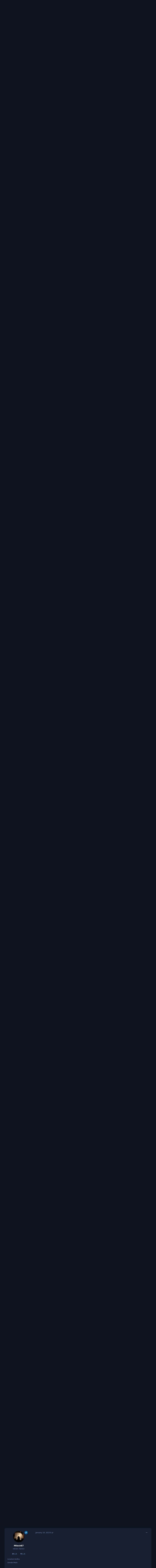

--- FILE ---
content_type: text/html;charset=UTF-8
request_url: https://www.yumetal.net/forum/topic/61685-koje-albume-slu%C5%A1ate-u-poslednje-vreme/page/75/
body_size: 32000
content:
<!DOCTYPE html>
<html lang="en-US" dir="ltr" 

data-ips-path="/forum/topic/61685-koje-albume-slušate-u-poslednje-vreme/page/75/"
data-ips-scheme='dark'
data-ips-scheme-active='dark'
data-ips-scheme-default='dark'
data-ips-theme="1"
data-ips-scheme-toggle="true"


    data-ips-guest


data-ips-theme-setting-change-scheme='1'
data-ips-theme-setting-link-panels='1'
data-ips-theme-setting-nav-bar-icons='0'
data-ips-theme-setting-mobile-icons-location='footer'
data-ips-theme-setting-mobile-footer-labels='1'
data-ips-theme-setting-sticky-sidebar='1'
data-ips-theme-setting-flip-sidebar='0'

data-ips-layout='default'



>
	<head data-ips-hook="head">
		<meta charset="utf-8">
		<title data-ips-hook="title">Koje albume slušate u poslednje vreme? - Page 75 - Opšta metal diskusija - yumetal.net forum</title>
		
		
		
		

		


	<script>
		(() => {
			function getCookie(n) {
				let v = `; ${document.cookie}`, parts = v.split(`; ${n}=`);
				if (parts.length === 2) return parts.pop().split(';').shift();
			}
			
			const s = getCookie('ips4_scheme_preference');
			if(!s || s === document.documentElement.getAttribute("data-ips-scheme-active")) return;
			if(s === "system"){
				document.documentElement.setAttribute('data-ips-scheme',(window.matchMedia('(prefers-color-scheme:dark)').matches)?'dark':'light');
			} else {
				document.documentElement.setAttribute("data-ips-scheme",s);
			}
			document.documentElement.setAttribute("data-ips-scheme-active",s);
		})();
	</script>

		
			<!-- Global site tag (gtag.js) - Google Analytics -->
<script async src="https://www.googletagmanager.com/gtag/js?id=UA-132068766-1"></script>
<script>
  window.dataLayer = window.dataLayer || [];
  function gtag(){dataLayer.push(arguments);}
  gtag('js', new Date());

  gtag('config', 'UA-132068766-1');
</script>

		
		
		
		
		


	<!--!Font Awesome Free 6 by @fontawesome - https://fontawesome.com License - https://fontawesome.com/license/free Copyright 2024 Fonticons, Inc.-->
	<link rel='stylesheet' href='//www.yumetal.net/forum/applications/core/interface/static/fontawesome/css/all.min.css?v=6.7.2'>



	<link rel='stylesheet' href='//www.yumetal.net/forum/static/css/core_global_framework_framework.css?v=bf69eb2e701767526921'>

	<link rel='stylesheet' href='//www.yumetal.net/forum/static/css/core_front_core.css?v=bf69eb2e701767526921'>

	<link rel='stylesheet' href='//www.yumetal.net/forum/static/css/forums_front_forums.css?v=bf69eb2e701767526921'>

	<link rel='stylesheet' href='//www.yumetal.net/forum/static/css/forums_front_topics.css?v=bf69eb2e701767526921'>


<!-- Content Config CSS Properties -->
<style id="contentOptionsCSS">
    :root {
        --i-embed-max-width: 500px;
        --i-embed-default-width: 500px;
        --i-embed-media-max-width: 100%;
    }
</style>



	
	
	<style id="themeVariables">
		
			:root{

--set__logo-light: url('https://www.yumetal.net/forum/uploads/set_resources_1/6d538d11ecfced46f459ee300b5e80ec_logo_ff2a73.png');
--set__logo-dark: url('https://www.yumetal.net/forum/uploads/set_resources_1/6d538d11ecfced46f459ee300b5e80ec_logo_4483b3.png');
--set__mobile-logo-light: url('https://www.yumetal.net/forum/uploads/set_resources_1/6d538d11ecfced46f459ee300b5e80ec_logo_f162b3.png');
--set__mobile-logo-dark: url('https://www.yumetal.net/forum/uploads/set_resources_1/6d538d11ecfced46f459ee300b5e80ec_logo_db623d.png');
--dark__i-primary: hsl(240 21% 15%);
--dark__i-primary-relative-l: 12;
--dark__i-base-l: 26;
--dark__i-base-c: 38;
--set__i-font-size: 14.25;
--set__i-layout-width: 1244;
--set__i-default-scheme: dark;

}
		
	</style>

	
		<style id="themeCustomCSS">
			
		</style>
	

	


		



	<meta name="viewport" content="width=device-width, initial-scale=1, viewport-fit=cover">
	<meta name="apple-mobile-web-app-status-bar-style" content="black-translucent">
	
	
		
		
	
	
		<meta name="twitter:card" content="summary">
	
	
	
		
			
				
					<meta property="og:title" content="Koje albume slušate u poslednje vreme?">
				
			
		
	
		
			
				
					<meta property="og:type" content="website">
				
			
		
	
		
			
				
					<meta property="og:url" content="https://www.yumetal.net/forum/topic/61685-koje-albume-slu%C5%A1ate-u-poslednje-vreme/">
				
			
		
	
		
			
				
					<meta property="og:updated_time" content="2026-01-18T21:41:47Z">
				
			
		
	
		
			
				
					<meta property="og:site_name" content="yumetal.net forum">
				
			
		
	
		
			
				
					<meta property="og:locale" content="en_US">
				
			
		
	
	
		
			<link rel="first" href="https://www.yumetal.net/forum/topic/61685-koje-albume-slu%C5%A1ate-u-poslednje-vreme/">
		
	
		
			<link rel="prev" href="https://www.yumetal.net/forum/topic/61685-koje-albume-slu%C5%A1ate-u-poslednje-vreme/page/74/">
		
	
		
			<link rel="next" href="https://www.yumetal.net/forum/topic/61685-koje-albume-slu%C5%A1ate-u-poslednje-vreme/page/76/">
		
	
		
			<link rel="last" href="https://www.yumetal.net/forum/topic/61685-koje-albume-slu%C5%A1ate-u-poslednje-vreme/page/90/">
		
	
		
			<link rel="canonical" href="https://www.yumetal.net/forum/topic/61685-koje-albume-slu%C5%A1ate-u-poslednje-vreme/page/75/">
		
	
	
	
	
	
	<link rel="manifest" href="https://www.yumetal.net/forum/manifest.webmanifest/">
	
	

	
	
		
	
		
	
		
	
		
	
		
	
		
	
		
	
		
	
		
	
		
	
		
	
		
	
		
	
		
	
		
	
		
	
		
	
		
	
		
	
		
	
		
	
		
	
		
	
		
			<link rel="apple-touch-icon" href="https://www.yumetal.net/forum/uploads/monthly_2020_09/apple-touch-icon-180x180.png?v=1730018747">
		
	

	
	


		

	</head>
	<body data-ips-hook="body" class="ipsApp ipsApp_front " data-contentClass="IPS\forums\Topic" data-controller="core.front.core.app" data-pageApp="forums" data-pageLocation="front" data-pageModule="forums" data-pageController="topic" data-id="61685" >
		<a href="#ipsLayout__main" class="ipsSkipToContent">Jump to content</a>
		
		
		

<i-pull-to-refresh aria-hidden="true">
	<div class="iPullToRefresh"></div>
</i-pull-to-refresh>
		


	<i-pwa-install id="ipsPwaInstall">
		
		
			
		
			
		
			
		
			
		
			
		
			
		
			
		
			
		
			
		
			
		
			
		
			
		
			
		
			
		
			
		
			
		
			
		
			
		
			
		
			
		
			
		
			
		
			
		
			
				<img src="https://www.yumetal.net/forum/uploads/monthly_2020_09/apple-touch-icon-180x180.png" alt="" width="180" height="180" class="iPwaInstall__icon">
			
		
		<div class="iPwaInstall__content">
			<div class="iPwaInstall__title">View in the app</div>
			<p class="iPwaInstall__desc">A better way to browse. <strong>Learn more</strong>.</p>
		</div>
		<button type="button" class="iPwaInstall__learnMore" popovertarget="iPwaInstall__learnPopover">Learn more</button>
		<button type="button" class="iPwaInstall__dismiss" id="iPwaInstall__dismiss"><span aria-hidden="true">&times;</span><span class="ipsInvisible">Dismiss</span></button>
	</i-pwa-install>
	
	<i-card popover id="iPwaInstall__learnPopover">
		<button class="iCardDismiss" type="button" tabindex="-1" popovertarget="iPwaInstall__learnPopover" popovertargetaction="hide">Close</button>
		<div class="iCard">
			<div class="iCard__content iPwaInstallPopover">
				<div class="i-flex i-gap_2">
					
						
					
						
					
						
					
						
					
						
					
						
					
						
					
						
					
						
					
						
					
						
					
						
					
						
					
						
					
						
					
						
					
						
					
						
					
						
					
						
					
						
					
						
					
						
					
						
							<img src="https://www.yumetal.net/forum/uploads/monthly_2020_09/apple-touch-icon-180x180.png" alt="" width="180" height="180" class="iPwaInstallPopover__icon">
						
					
					<div class="i-flex_11 i-align-self_center">
						<div class="i-font-weight_700 i-color_hard">yumetal.net forum</div>
						<p>A full-screen app on your home screen with push notifications, badges and more.</p>
					</div>
				</div>

				<div class="iPwaInstallPopover__ios">
					<div class="iPwaInstallPopover__title">
						<svg xmlns="http://www.w3.org/2000/svg" viewBox="0 0 384 512"><path d="M318.7 268.7c-.2-36.7 16.4-64.4 50-84.8-18.8-26.9-47.2-41.7-84.7-44.6-35.5-2.8-74.3 20.7-88.5 20.7-15 0-49.4-19.7-76.4-19.7C63.3 141.2 4 184.8 4 273.5q0 39.3 14.4 81.2c12.8 36.7 59 126.7 107.2 125.2 25.2-.6 43-17.9 75.8-17.9 31.8 0 48.3 17.9 76.4 17.9 48.6-.7 90.4-82.5 102.6-119.3-65.2-30.7-61.7-90-61.7-91.9zm-56.6-164.2c27.3-32.4 24.8-61.9 24-72.5-24.1 1.4-52 16.4-67.9 34.9-17.5 19.8-27.8 44.3-25.6 71.9 26.1 2 49.9-11.4 69.5-34.3z"/></svg>
						<span>To install this app on iOS and iPadOS</span>
					</div>
					<ol class="ipsList ipsList--bullets i-color_soft i-margin-top_2">
						<li>Tap the <svg xmlns='http://www.w3.org/2000/svg' viewBox='0 0 416 550.4' class='iPwaInstallPopover__svg'><path d='M292.8 129.6 208 44.8l-84.8 84.8-22.4-22.4L208 0l107.2 107.2-22.4 22.4Z'/><path d='M192 22.4h32v336h-32v-336Z'/><path d='M368 550.4H48c-27.2 0-48-20.8-48-48v-288c0-27.2 20.8-48 48-48h112v32H48c-9.6 0-16 6.4-16 16v288c0 9.6 6.4 16 16 16h320c9.6 0 16-6.4 16-16v-288c0-9.6-6.4-16-16-16H256v-32h112c27.2 0 48 20.8 48 48v288c0 27.2-20.8 48-48 48Z'/></svg> Share icon in Safari</li>
						<li>Scroll the menu and tap <strong>Add to Home Screen</strong>.</li>
						<li>Tap <strong>Add</strong> in the top-right corner.</li>
					</ol>
				</div>
				<div class="iPwaInstallPopover__android">
					<div class="iPwaInstallPopover__title">
						<svg xmlns="http://www.w3.org/2000/svg" viewBox="0 0 576 512"><path d="M420.6 301.9a24 24 0 1 1 24-24 24 24 0 0 1 -24 24m-265.1 0a24 24 0 1 1 24-24 24 24 0 0 1 -24 24m273.7-144.5 47.9-83a10 10 0 1 0 -17.3-10h0l-48.5 84.1a301.3 301.3 0 0 0 -246.6 0L116.2 64.5a10 10 0 1 0 -17.3 10h0l47.9 83C64.5 202.2 8.2 285.6 0 384H576c-8.2-98.5-64.5-181.8-146.9-226.6"/></svg>
						<span>To install this app on Android</span>
					</div>
					<ol class="ipsList ipsList--bullets i-color_soft i-margin-top_2">
						<li>Tap the 3-dot menu (⋮) in the top-right corner of the browser.</li>
						<li>Tap <strong>Add to Home screen</strong> or <strong>Install app</strong>.</li>
						<li>Confirm by tapping <strong>Install</strong>.</li>
					</ol>
				</div>
			</div>
		</div>
	</i-card>

		
		<div class="ipsLayout" id="ipsLayout" data-ips-hook="layout">
			
			<div class="ipsLayout__app" data-ips-hook="app">
				
				<div data-ips-hook="mobileHeader" class="ipsMobileHeader ipsResponsive_header--mobile">
					
<a href="https://www.yumetal.net/forum/" data-ips-hook="logo" class="ipsLogo ipsLogo--mobile" accesskey="1">
	
		

    
    
    
    <picture class='ipsLogo__image ipsLogo__image--light'>
        <source srcset="[data-uri]" media="(min-width: 980px)">
        <img src="https://www.yumetal.net/forum/uploads/set_resources_1/6d538d11ecfced46f459ee300b5e80ec_logo_a7d712.png" width="351" height="125" alt='yumetal.net forum' data-ips-theme-image='mobile-logo-light'>
    </picture>

		

    
    
    
    <picture class='ipsLogo__image ipsLogo__image--dark'>
        <source srcset="[data-uri]" media="(min-width: 980px)">
        <img src="https://www.yumetal.net/forum/uploads/set_resources_1/6d538d11ecfced46f459ee300b5e80ec_logo_1689c8.png" width="351" height="125" alt='yumetal.net forum' data-ips-theme-image='mobile-logo-dark'>
    </picture>

	
  	<div class="ipsLogo__text">
		<span class="ipsLogo__name" data-ips-theme-text="set__i-logo-text">yumetal.net forum</span>
		
			<span class="ipsLogo__slogan" data-ips-theme-text="set__i-logo-slogan"></span>
		
	</div>
</a>
					
<ul data-ips-hook="mobileNavHeader" class="ipsMobileNavIcons ipsResponsive_header--mobile">
	
		<li data-el="guest">
			<button type="button" class="ipsMobileNavIcons__button ipsMobileNavIcons__button--primary" aria-controls="ipsOffCanvas--guest" aria-expanded="false" data-ipscontrols>
				<span>Sign In</span>
			</button>
		</li>
	
	
	
		
	
    
	
	
</ul>
				</div>
				
				


				
					
<nav class="ipsBreadcrumb ipsBreadcrumb--mobile ipsResponsive_header--mobile" aria-label="Breadcrumbs" >
	<ol itemscope itemtype="https://schema.org/BreadcrumbList" class="ipsBreadcrumb__list">
		<li itemprop="itemListElement" itemscope itemtype="https://schema.org/ListItem">
			<a title="Home" href="https://www.yumetal.net/forum/" itemprop="item">
				<i class="fa-solid fa-house-chimney"></i> <span itemprop="name">Home</span>
			</a>
			<meta itemprop="position" content="1">
		</li>
		
		
		
			
				<li itemprop="itemListElement" itemscope itemtype="https://schema.org/ListItem">
					<a href="https://www.yumetal.net/forum/forum/35-metal-muzika/" itemprop="item">
						<span itemprop="name">Metal muzika </span>
					</a>
					<meta itemprop="position" content="2">
				</li>
			
			
		
			
				<li itemprop="itemListElement" itemscope itemtype="https://schema.org/ListItem">
					<a href="https://www.yumetal.net/forum/forum/17-op%C5%A1ta-metal-diskusija/" itemprop="item">
						<span itemprop="name">Opšta metal diskusija </span>
					</a>
					<meta itemprop="position" content="3">
				</li>
			
			
		
			
				<li aria-current="location" itemprop="itemListElement" itemscope itemtype="https://schema.org/ListItem">
					<span itemprop="name">Koje albume slušate u poslednje vreme?</span>
					<meta itemprop="position" content="4">
				</li>
			
			
		
	</ol>
	<ul class="ipsBreadcrumb__feed" data-ips-hook="feed">
		
		<li >
			<a data-action="defaultStream" href="https://www.yumetal.net/forum/discover/" ><i class="fa-regular fa-file-lines"></i> <span data-role="defaultStreamName">All Activity</span></a>
		</li>
	</ul>
</nav>
				
				
					<header data-ips-hook="header" class="ipsHeader ipsResponsive_header--desktop">
						
						
							<div data-ips-hook="primaryHeader" class="ipsHeader__primary" >
								<div class="ipsWidth ipsHeader__align">
									<div data-ips-header-position="4" class="ipsHeader__start">


	
		<div data-ips-header-content='logo'>
			<!-- logo -->
			
				
<a href="https://www.yumetal.net/forum/" data-ips-hook="logo" class="ipsLogo ipsLogo--desktop" accesskey="1">
	
		

    
    
    
    <picture class='ipsLogo__image ipsLogo__image--light'>
        <source srcset="[data-uri]" media="(max-width: 979px)">
        <img src="https://www.yumetal.net/forum/uploads/set_resources_1/6d538d11ecfced46f459ee300b5e80ec_logo_01c025.png" width="351" height="125" alt='yumetal.net forum' data-ips-theme-image='logo-light'>
    </picture>

		

    
    
    
    <picture class='ipsLogo__image ipsLogo__image--dark'>
        <source srcset="[data-uri]" media="(max-width: 979px)">
        <img src="https://www.yumetal.net/forum/uploads/set_resources_1/6d538d11ecfced46f459ee300b5e80ec_logo_69ac01.png" width="351" height="125" alt='yumetal.net forum' data-ips-theme-image='logo-dark'>
    </picture>

	
  	<div class="ipsLogo__text">
		<span class="ipsLogo__name" data-ips-theme-text="set__i-logo-text">yumetal.net forum</span>
		
			<span class="ipsLogo__slogan" data-ips-theme-text="set__i-logo-slogan"></span>
		
	</div>
</a>
			
			
			    
			    
			    
			    
			
		</div>
	

	

	

	

	
</div>
									<div data-ips-header-position="5" class="ipsHeader__center">


	

	
		<div data-ips-header-content='navigation'>
			<!-- navigation -->
			
			
			    
				    


<nav data-ips-hook="navBar" class="ipsNav" aria-label="Primary">
	<i-navigation-menu>
		<ul class="ipsNavBar" data-role="menu">
			


	
		
		
			
		
		
		<li  data-id="1" data-active data-navApp="core" data-navExt="Menu" >
			
			
				
					<button aria-expanded="false" aria-controls="elNavSecondary_1" data-ipscontrols type="button">
						<span class="ipsNavBar__icon" aria-hidden="true">
							
								<i class="fa-solid" style="--icon:'\f1c5'"></i>
							
						</span>
						<span class="ipsNavBar__text">
							<span class="ipsNavBar__label">Browse</span>
							<i class="fa-solid fa-angle-down"></i>
						</span>
					</button>
					
						<ul class='ipsNav__dropdown' id='elNavSecondary_1' data-ips-hidden-light-dismiss hidden>
							


	

	
		
		
			
		
		
		<li  data-id="10" data-active data-navApp="forums" data-navExt="Forums" >
			
			
				
					<a href="https://www.yumetal.net/forum/"  data-navItem-id="10" aria-current="page">
						<span class="ipsNavBar__icon" aria-hidden="true">
							
								<i class="fa-solid" style="--icon:'\f075'"></i>
							
						</span>
						<span class="ipsNavBar__text">
							<span class="ipsNavBar__label">Forums</span>
						</span>
					</a>
				
			
		</li>
	

	
		
		
		
		<li  data-id="11"  data-navApp="calendar" data-navExt="Calendar" >
			
			
				
					<a href="https://www.yumetal.net/forum/events/"  data-navItem-id="11" >
						<span class="ipsNavBar__icon" aria-hidden="true">
							
								<i class="fa-solid" style="--icon:'\f133'"></i>
							
						</span>
						<span class="ipsNavBar__text">
							<span class="ipsNavBar__label">Events</span>
						</span>
					</a>
				
			
		</li>
	

	
		
		
		
		<li  data-id="12"  data-navApp="core" data-navExt="Guidelines" >
			
			
				
					<a href="https://www.yumetal.net/forum/guidelines/"  data-navItem-id="12" >
						<span class="ipsNavBar__icon" aria-hidden="true">
							
								<i class="fa-solid" style="--icon:'\f058'"></i>
							
						</span>
						<span class="ipsNavBar__text">
							<span class="ipsNavBar__label">Guidelines</span>
						</span>
					</a>
				
			
		</li>
	

	
		
		
		
		<li  data-id="13"  data-navApp="core" data-navExt="StaffDirectory" >
			
			
				
					<a href="https://www.yumetal.net/forum/staff/"  data-navItem-id="13" >
						<span class="ipsNavBar__icon" aria-hidden="true">
							
								<i class="fa-solid" style="--icon:'\f2bb'"></i>
							
						</span>
						<span class="ipsNavBar__text">
							<span class="ipsNavBar__label">Staff</span>
						</span>
					</a>
				
			
		</li>
	

	
		
		
		
		<li  data-id="14"  data-navApp="core" data-navExt="OnlineUsers" >
			
			
				
					<a href="https://www.yumetal.net/forum/online/"  data-navItem-id="14" >
						<span class="ipsNavBar__icon" aria-hidden="true">
							
								<i class="fa-solid" style="--icon:'\f017'"></i>
							
						</span>
						<span class="ipsNavBar__text">
							<span class="ipsNavBar__label">Online Users</span>
						</span>
					</a>
				
			
		</li>
	

	
		
		
		
		<li  data-id="15"  data-navApp="core" data-navExt="Leaderboard" >
			
			
				
					<a href="https://www.yumetal.net/forum/leaderboard/"  data-navItem-id="15" >
						<span class="ipsNavBar__icon" aria-hidden="true">
							
								<i class="fa-solid" style="--icon:'\f091'"></i>
							
						</span>
						<span class="ipsNavBar__text">
							<span class="ipsNavBar__label">Leaderboard</span>
						</span>
					</a>
				
			
		</li>
	

						</ul>
					
				
			
		</li>
	

	
		
		
		
		<li  data-id="2"  data-navApp="core" data-navExt="Menu" >
			
			
				
					<button aria-expanded="false" aria-controls="elNavSecondary_2" data-ipscontrols type="button">
						<span class="ipsNavBar__icon" aria-hidden="true">
							
								<i class="fa-solid" style="--icon:'\f1c5'"></i>
							
						</span>
						<span class="ipsNavBar__text">
							<span class="ipsNavBar__label">Activity</span>
							<i class="fa-solid fa-angle-down"></i>
						</span>
					</button>
					
						<ul class='ipsNav__dropdown' id='elNavSecondary_2' data-ips-hidden-light-dismiss hidden>
							


	
		
		
		
		<li  data-id="4"  data-navApp="core" data-navExt="AllActivity" >
			
			
				
					<a href="https://www.yumetal.net/forum/discover/"  data-navItem-id="4" >
						<span class="ipsNavBar__icon" aria-hidden="true">
							
								<i class="fa-solid" style="--icon:'\f0ca'"></i>
							
						</span>
						<span class="ipsNavBar__text">
							<span class="ipsNavBar__label">All Activity</span>
						</span>
					</a>
				
			
		</li>
	

	

	

	

	
		
		
		
		<li  data-id="8"  data-navApp="core" data-navExt="Search" >
			
			
				
					<a href="https://www.yumetal.net/forum/search/"  data-navItem-id="8" >
						<span class="ipsNavBar__icon" aria-hidden="true">
							
								<i class="fa-solid" style="--icon:'\f002'"></i>
							
						</span>
						<span class="ipsNavBar__text">
							<span class="ipsNavBar__label">Search</span>
						</span>
					</a>
				
			
		</li>
	

						</ul>
					
				
			
		</li>
	

	
		
		
		
		<li  data-id="16"  data-navApp="core" data-navExt="Leaderboard" >
			
			
				
					<a href="https://www.yumetal.net/forum/leaderboard/"  data-navItem-id="16" >
						<span class="ipsNavBar__icon" aria-hidden="true">
							
								<i class="fa-solid" style="--icon:'\f091'"></i>
							
						</span>
						<span class="ipsNavBar__text">
							<span class="ipsNavBar__label">Leaderboard</span>
						</span>
					</a>
				
			
		</li>
	

			<li data-role="moreLi" hidden>
				<button aria-expanded="false" aria-controls="nav__more" data-ipscontrols type="button">
					<span class="ipsNavBar__icon" aria-hidden="true">
						<i class="fa-solid fa-bars"></i>
					</span>
					<span class="ipsNavBar__text">
						<span class="ipsNavBar__label">More</span>
						<i class="fa-solid fa-angle-down"></i>
					</span>
				</button>
				<ul class="ipsNav__dropdown" id="nav__more" data-role="moreMenu" data-ips-hidden-light-dismiss hidden></ul>
			</li>
		</ul>
		<div class="ipsNavPriority js-ipsNavPriority" aria-hidden="true">
			<ul class="ipsNavBar" data-role="clone">
				<li data-role="moreLiClone">
					<button aria-expanded="false" aria-controls="nav__more" data-ipscontrols type="button">
						<span class="ipsNavBar__icon" aria-hidden="true">
							<i class="fa-solid fa-bars"></i>
						</span>
						<span class="ipsNavBar__text">
							<span class="ipsNavBar__label">More</span>
							<i class="fa-solid fa-angle-down"></i>
						</span>
					</button>
				</li>
				


	
		
		
			
		
		
		<li  data-id="1" data-active data-navApp="core" data-navExt="Menu" >
			
			
				
					<button aria-expanded="false" aria-controls="elNavSecondary_1" data-ipscontrols type="button">
						<span class="ipsNavBar__icon" aria-hidden="true">
							
								<i class="fa-solid" style="--icon:'\f1c5'"></i>
							
						</span>
						<span class="ipsNavBar__text">
							<span class="ipsNavBar__label">Browse</span>
							<i class="fa-solid fa-angle-down"></i>
						</span>
					</button>
					
				
			
		</li>
	

	
		
		
		
		<li  data-id="2"  data-navApp="core" data-navExt="Menu" >
			
			
				
					<button aria-expanded="false" aria-controls="elNavSecondary_2" data-ipscontrols type="button">
						<span class="ipsNavBar__icon" aria-hidden="true">
							
								<i class="fa-solid" style="--icon:'\f1c5'"></i>
							
						</span>
						<span class="ipsNavBar__text">
							<span class="ipsNavBar__label">Activity</span>
							<i class="fa-solid fa-angle-down"></i>
						</span>
					</button>
					
				
			
		</li>
	

	
		
		
		
		<li  data-id="16"  data-navApp="core" data-navExt="Leaderboard" >
			
			
				
					<a href="https://www.yumetal.net/forum/leaderboard/"  data-navItem-id="16" >
						<span class="ipsNavBar__icon" aria-hidden="true">
							
								<i class="fa-solid" style="--icon:'\f091'"></i>
							
						</span>
						<span class="ipsNavBar__text">
							<span class="ipsNavBar__label">Leaderboard</span>
						</span>
					</a>
				
			
		</li>
	

			</ul>
		</div>
	</i-navigation-menu>
</nav>
			    
			    
			    
			    
			
		</div>
	

	

	

	
</div>
									<div data-ips-header-position="6" class="ipsHeader__end">


	

	

	
		<div data-ips-header-content='user'>
			<!-- user -->
			
			
			    
			    
				    

	<ul id="elUserNav" data-ips-hook="userBarGuest" class="ipsUserNav ipsUserNav--guest">
        
		
        
        
        
            
            <li id="elSignInLink" data-el="sign-in">
                <button type="button" id="elUserSignIn" popovertarget="elUserSignIn_menu" class="ipsUserNav__link">
                	<i class="fa-solid fa-circle-user"></i>
                	<span class="ipsUserNav__text">Existing user? Sign In</span>
                </button>                
                
<i-dropdown popover id="elUserSignIn_menu">
	<div class="iDropdown">
		<form accept-charset='utf-8' method='post' action='https://www.yumetal.net/forum/login/'>
			<input type="hidden" name="csrfKey" value="c01c03f51732052781196f399e9ea3e0">
			<input type="hidden" name="ref" value="aHR0cHM6Ly93d3cueXVtZXRhbC5uZXQvZm9ydW0vdG9waWMvNjE2ODUta29qZS1hbGJ1bWUtc2x1JUM1JUExYXRlLXUtcG9zbGVkbmplLXZyZW1lL3BhZ2UvNzUv">
			<div data-role="loginForm">
				
				
				
					
<div class="">
	<h4 class="ipsTitle ipsTitle--h3 i-padding_2 i-padding-bottom_0 i-color_hard">Sign In</h4>
	<ul class='ipsForm ipsForm--vertical ipsForm--login-popup'>
		<li class="ipsFieldRow ipsFieldRow--noLabel ipsFieldRow--fullWidth">
			<label class="ipsFieldRow__label" for="login_popup_email">Email Address</label>
			<div class="ipsFieldRow__content">
                <input type="email" class='ipsInput ipsInput--text' placeholder="Email Address" name="auth" autocomplete="email" id='login_popup_email'>
			</div>
		</li>
		<li class="ipsFieldRow ipsFieldRow--noLabel ipsFieldRow--fullWidth">
			<label class="ipsFieldRow__label" for="login_popup_password">Password</label>
			<div class="ipsFieldRow__content">
				<input type="password" class='ipsInput ipsInput--text' placeholder="Password" name="password" autocomplete="current-password" id='login_popup_password'>
			</div>
		</li>
		<li class="ipsFieldRow ipsFieldRow--checkbox">
			<input type="checkbox" name="remember_me" id="remember_me_checkbox_popup" value="1" checked class="ipsInput ipsInput--toggle">
			<div class="ipsFieldRow__content">
				<label class="ipsFieldRow__label" for="remember_me_checkbox_popup">Remember me</label>
				<div class="ipsFieldRow__desc">Not recommended on shared computers</div>
			</div>
		</li>
		<li class="ipsSubmitRow">
			<button type="submit" name="_processLogin" value="usernamepassword" class="ipsButton ipsButton--primary i-width_100p">Sign In</button>
			
				<p class="i-color_soft i-link-color_inherit i-font-weight_500 i-font-size_-1 i-margin-top_2">
					
						<a href='https://www.yumetal.net/forum/lostpassword/' data-ipsDialog data-ipsDialog-title='Forgot your password?'>
					
					Forgot your password?</a>
				</p>
			
		</li>
	</ul>
</div>
				
			</div>
		</form>
	</div>
</i-dropdown>
            </li>
            
        
		
			<li data-el="sign-up">
				
					<a href="https://www.yumetal.net/forum/register/" class="ipsUserNav__link ipsUserNav__link--sign-up"  id="elRegisterButton">
						<i class="fa-solid fa-user-plus"></i>
						<span class="ipsUserNav__text">Sign Up</span>
					</a>
				
			</li>
		
		
	</ul>

			    
			    
			    
			
		</div>
	

	

	
</div>
								</div>
							</div>
						
						
							<div data-ips-hook="secondaryHeader" class="ipsHeader__secondary" >
								<div class="ipsWidth ipsHeader__align">
									<div data-ips-header-position="7" class="ipsHeader__start">


	

	

	

	
		<div data-ips-header-content='breadcrumb'>
			<!-- breadcrumb -->
			
			
			    
			    
			    
				    
<nav class="ipsBreadcrumb ipsBreadcrumb--top " aria-label="Breadcrumbs" >
	<ol itemscope itemtype="https://schema.org/BreadcrumbList" class="ipsBreadcrumb__list">
		<li itemprop="itemListElement" itemscope itemtype="https://schema.org/ListItem">
			<a title="Home" href="https://www.yumetal.net/forum/" itemprop="item">
				<i class="fa-solid fa-house-chimney"></i> <span itemprop="name">Home</span>
			</a>
			<meta itemprop="position" content="1">
		</li>
		
		
		
			
				<li itemprop="itemListElement" itemscope itemtype="https://schema.org/ListItem">
					<a href="https://www.yumetal.net/forum/forum/35-metal-muzika/" itemprop="item">
						<span itemprop="name">Metal muzika </span>
					</a>
					<meta itemprop="position" content="2">
				</li>
			
			
		
			
				<li itemprop="itemListElement" itemscope itemtype="https://schema.org/ListItem">
					<a href="https://www.yumetal.net/forum/forum/17-op%C5%A1ta-metal-diskusija/" itemprop="item">
						<span itemprop="name">Opšta metal diskusija </span>
					</a>
					<meta itemprop="position" content="3">
				</li>
			
			
		
			
				<li aria-current="location" itemprop="itemListElement" itemscope itemtype="https://schema.org/ListItem">
					<span itemprop="name">Koje albume slušate u poslednje vreme?</span>
					<meta itemprop="position" content="4">
				</li>
			
			
		
	</ol>
	<ul class="ipsBreadcrumb__feed" data-ips-hook="feed">
		
		<li >
			<a data-action="defaultStream" href="https://www.yumetal.net/forum/discover/" ><i class="fa-regular fa-file-lines"></i> <span data-role="defaultStreamName">All Activity</span></a>
		</li>
	</ul>
</nav>
			    
			    
			
		</div>
	

	
</div>
									<div data-ips-header-position="8" class="ipsHeader__center">


	

	

	

	

	
</div>
									<div data-ips-header-position="9" class="ipsHeader__end">


	

	

	

	

	
		<div data-ips-header-content='search'>
			<!-- search -->
			
			
			    
			    
			    
			    
				    

	<button class='ipsSearchPseudo' popovertarget="ipsSearchDialog" type="button">
		<i class="fa-solid fa-magnifying-glass"></i>
		<span>Search...</span>
	</button>

			    
			
		</div>
	
</div>
								</div>
							</div>
						
					</header>
				
				<main data-ips-hook="main" class="ipsLayout__main" id="ipsLayout__main" tabindex="-1">
					<div class="ipsWidth ipsWidth--main-content">
						<div class="ipsContentWrap">
							
							

							<div class="ipsLayout__columns">
								<section data-ips-hook="primaryColumn" class="ipsLayout__primary-column">
									
									
									
                                    
									

	





    
    

									




<!-- Start #ipsTopicView -->
<div class="ipsBlockSpacer" id="ipsTopicView" data-ips-topic-ui="traditional" data-ips-topic-first-page="false" data-ips-topic-comments="all">




<div class="ipsBox ipsBox--topicHeader ipsPull">
	<header class="ipsPageHeader">
		<div class="ipsPageHeader__row">
			<div data-ips-hook="header" class="ipsPageHeader__primary">
				<div class="ipsPageHeader__title">
					
						<h1 data-ips-hook="title">Koje albume slušate u poslednje vreme?</h1>
					
					<div data-ips-hook="badges" class="ipsBadges">
						
					</div>
				</div>
				
				
			</div>
			
				<ul data-ips-hook="topicHeaderButtons" class="ipsButtons">
					
						<li>


    <button type="button" id="elShareItem_118606173" popovertarget="elShareItem_118606173_menu" class='ipsButton ipsButton--share ipsButton--inherit '>
        <i class='fa-solid fa-share-nodes'></i><span class="ipsButton__label">Share</span>
    </button>
    <i-dropdown popover id="elShareItem_118606173_menu" data-controller="core.front.core.sharelink">
        <div class="iDropdown">
            <div class='i-padding_2'>
                
                
                <span data-ipsCopy data-ipsCopy-flashmessage>
                    <a href="https://www.yumetal.net/forum/topic/61685-koje-albume-slu%C5%A1ate-u-poslednje-vreme/" class="ipsPageActions__mainLink" data-role="copyButton" data-clipboard-text="https://www.yumetal.net/forum/topic/61685-koje-albume-slu%C5%A1ate-u-poslednje-vreme/" data-ipstooltip title='Copy Link to Clipboard'><i class="fa-regular fa-copy"></i> https://www.yumetal.net/forum/topic/61685-koje-albume-slu%C5%A1ate-u-poslednje-vreme/</a>
                </span>
                <ul class='ipsList ipsList--inline i-justify-content_center i-gap_1 i-margin-top_2'>
                    
                        <li>
<a href="https://x.com/share?url=https%3A%2F%2Fwww.yumetal.net%2Fforum%2Ftopic%2F61685-koje-albume-slu%2525C5%2525A1ate-u-poslednje-vreme%2F" class="ipsShareLink ipsShareLink--x" target="_blank" data-role="shareLink" title='Share on X' data-ipsTooltip rel='nofollow noopener'>
    <i class="fa-brands fa-x-twitter"></i>
</a></li>
                    
                        <li>
<a href="https://www.facebook.com/sharer/sharer.php?u=https%3A%2F%2Fwww.yumetal.net%2Fforum%2Ftopic%2F61685-koje-albume-slu%25C5%25A1ate-u-poslednje-vreme%2F" class="ipsShareLink ipsShareLink--facebook" target="_blank" data-role="shareLink" title='Share on Facebook' data-ipsTooltip rel='noopener nofollow'>
	<i class="fa-brands fa-facebook"></i>
</a></li>
                    
                        <li>
<a href="https://www.reddit.com/submit?url=https%3A%2F%2Fwww.yumetal.net%2Fforum%2Ftopic%2F61685-koje-albume-slu%25C5%25A1ate-u-poslednje-vreme%2F&amp;title=Koje+albume+slu%C5%A1ate+u+poslednje+vreme%3F" rel="nofollow noopener" class="ipsShareLink ipsShareLink--reddit" target="_blank" title='Share on Reddit' data-ipsTooltip>
	<i class="fa-brands fa-reddit"></i>
</a></li>
                    
                        <li>
<a href="/cdn-cgi/l/email-protection#[base64]" rel='nofollow' class='ipsShareLink ipsShareLink--email' title='Share via email' data-ipsTooltip>
	<i class="fa-solid fa-envelope"></i>
</a></li>
                    
                        <li>
<a href="https://pinterest.com/pin/create/button/?url=https://www.yumetal.net/forum/topic/61685-koje-albume-slu%25C5%25A1ate-u-poslednje-vreme/&amp;media=" class="ipsShareLink ipsShareLink--pinterest" rel="nofollow noopener" target="_blank" data-role="shareLink" title='Share on Pinterest' data-ipsTooltip>
	<i class="fa-brands fa-pinterest"></i>
</a></li>
                    
                </ul>
                
                    <button class='ipsHide ipsButton ipsButton--small ipsButton--inherit ipsButton--wide i-margin-top_2' data-controller='core.front.core.webshare' data-role='webShare' data-webShareTitle='Koje albume slušate u poslednje vreme?' data-webShareText='Koje albume slušate u poslednje vreme?' data-webShareUrl='https://www.yumetal.net/forum/topic/61685-koje-albume-slu%C5%A1ate-u-poslednje-vreme/'>More sharing options...</button>
                
            </div>
        </div>
    </i-dropdown>
</li>
					
					
					<li>

<div data-followApp='forums' data-followArea='topic' data-followID='61685' data-controller='core.front.core.followButton'>
	

	<a data-ips-hook="guest" href="https://www.yumetal.net/forum/login/" rel="nofollow" class="ipsButton ipsButton--follow" data-role="followButton" data-ipstooltip title="Sign in to follow this">
		<span>
			<i class="fa-regular fa-bell"></i>
			<span class="ipsButton__label">Followers</span>
		</span>
		
	</a>

</div></li>
				</ul>
			
		</div>
		
		
			<!-- PageHeader footer is only shown in traditional view -->
			<div class="ipsPageHeader__row ipsPageHeader__row--footer">
				<div class="ipsPageHeader__primary">
					<div class="ipsPhotoPanel ipsPhotoPanel--inline">
						


	<a data-ips-hook="userPhotoWithUrl" href="https://www.yumetal.net/forum/profile/46959-maniac/" rel="nofollow" data-ipshover data-ipshover-width="370" data-ipshover-target="https://www.yumetal.net/forum/profile/46959-maniac/?do=hovercard"  class="ipsUserPhoto ipsUserPhoto--fluid" title="Go to ManiaC's profile" data-group="14" aria-hidden="true" tabindex="-1">
		<img src="https://www.yumetal.net/forum/uploads/monthly_2025_06/Screenshot_20200904_134434.thumb.webp.ec5c541b1799d32ccd3f3b667dea9b6a.webp" alt="ManiaC" loading="lazy">
	</a>

						<div data-ips-hook="topicHeaderMetaData" class="ipsPhotoPanel__text">
							<div class="ipsPhotoPanel__primary">


<a href='https://www.yumetal.net/forum/profile/46959-maniac/' rel="nofollow" data-ipsHover data-ipsHover-width='370' data-ipsHover-target='https://www.yumetal.net/forum/profile/46959-maniac/?do=hovercard&amp;referrer=https%253A%252F%252Fwww.yumetal.net%252Fforum%252Ftopic%252F61685-koje-albume-slu%2525C5%2525A1ate-u-poslednje-vreme%252Fpage%252F75%252F' title="Go to ManiaC's profile" class="ipsUsername" translate="no">ManiaC</a></div>
							<div class="ipsPhotoPanel__secondary"><time datetime='2014-09-27T10:05:59Z' title='09/27/14 10:05  AM' data-short='11 yr' class='ipsTime ipsTime--long'><span class='ipsTime__long'>September 27, 2014</span><span class='ipsTime__short'>11 yr</span></time> in <a href="https://www.yumetal.net/forum/forum/17-op%C5%A1ta-metal-diskusija/" class="i-font-weight_600">Opšta metal diskusija</a></div>
						</div>
					</div>
				</div>
				
			</div>
		
	</header>

	

</div>

<!-- Large topic warnings -->






<!-- These can be hidden on traditional first page using <div data-ips-hide="traditional-first"> -->


<!-- Content messages -->









<div class="i-flex i-flex-wrap_wrap-reverse i-align-items_center i-gap_3">

	<!-- All replies / Helpful Replies: This isn't shown on the first page, due to data-ips-hide="traditional-first" -->
	

	<!-- Start new topic, Reply to topic: Shown on all views -->
	<ul data-ips-hook="topicMainButtons" class="i-flex_11 ipsButtons ipsButtons--main">
		<li>
			
		</li>
		
			<li>
				<a href="https://www.yumetal.net/forum/forum/17-op%C5%A1ta-metal-diskusija/?do=add" rel="nofollow" class="ipsButton ipsButton--text" title="Start a new topic in this forum"><i class="fa-solid fa-pen-to-square"></i><span>Start new topic</span></a>
			</li>
		
		
			<li data-controller="forums.front.topic.reply">
				<a href="#replyForm" rel="nofollow" class="ipsButton ipsButton--primary" data-action="replyToTopic"><i class="fa-solid fa-reply"></i><span>Reply to this topic</span></a>
			</li>
		
	</ul>
</div>





<section data-controller='core.front.core.recommendedComments' data-url='https://www.yumetal.net/forum/topic/61685-koje-albume-slu%C5%A1ate-u-poslednje-vreme/?recommended=comments' class='ipsBox ipsBox--featuredComments ipsRecommendedComments ipsHide'>
	<div data-role="recommendedComments">
		<header class='ipsBox__header'>
			<h2>Featured Replies</h2>
			

<div class='ipsCarouselNav ' data-ipscarousel='topic-featured-posts' >
	<button class='ipsCarouselNav__button' data-carousel-arrow='prev'><span class="ipsInvisible">Previous carousel slide</span><i class='fa-ips' aria-hidden='true'></i></button>
	<button class='ipsCarouselNav__button' data-carousel-arrow='next'><span class="ipsInvisible">Next carousel slide</span><i class='fa-ips' aria-hidden='true'></i></button>
</div>
		</header>
		
	</div>
</section>

<div id="comments" data-controller="core.front.core.commentFeed,forums.front.topic.view, core.front.core.ignoredComments" data-autopoll data-baseurl="https://www.yumetal.net/forum/topic/61685-koje-albume-slu%C5%A1ate-u-poslednje-vreme/"  data-feedid="forums-ips_forums_topic-61685" class="cTopic ipsBlockSpacer" data-follow-area-id="topic-61685">

	<div data-ips-hook="topicPostFeed" id="elPostFeed" class="ipsEntries ipsPull ipsEntries--topic" data-role="commentFeed" data-controller="core.front.core.moderation" >

		
			<div class="ipsButtonBar ipsButtonBar--top">
				
					<div class="ipsButtonBar__pagination">


	
	<ul class='ipsPagination ipsPagination--numerous' id='elPagination_0f5349945f1e898d7cc5277e50488903_1503687427' data-ipsPagination-seoPagination='true' data-pages='90' data-ipsPagination  data-ipsPagination-pages="90" data-ipsPagination-perPage='25'>
		
			
				<li class='ipsPagination__first'><a href='https://www.yumetal.net/forum/topic/61685-koje-albume-slu%C5%A1ate-u-poslednje-vreme/#comments' rel="first" data-page='1' data-ipsTooltip title='First page'><i class='fa-solid fa-angles-left'></i></a></li>
				<li class='ipsPagination__prev'><a href='https://www.yumetal.net/forum/topic/61685-koje-albume-slu%C5%A1ate-u-poslednje-vreme/page/74/#comments' rel="prev" data-page='74' data-ipsTooltip title='Previous page'>Prev</a></li>
				
					<li class='ipsPagination__page'><a href='https://www.yumetal.net/forum/topic/61685-koje-albume-slu%C5%A1ate-u-poslednje-vreme/page/70/#comments' data-page='70'>70</a></li>
				
					<li class='ipsPagination__page'><a href='https://www.yumetal.net/forum/topic/61685-koje-albume-slu%C5%A1ate-u-poslednje-vreme/page/71/#comments' data-page='71'>71</a></li>
				
					<li class='ipsPagination__page'><a href='https://www.yumetal.net/forum/topic/61685-koje-albume-slu%C5%A1ate-u-poslednje-vreme/page/72/#comments' data-page='72'>72</a></li>
				
					<li class='ipsPagination__page'><a href='https://www.yumetal.net/forum/topic/61685-koje-albume-slu%C5%A1ate-u-poslednje-vreme/page/73/#comments' data-page='73'>73</a></li>
				
					<li class='ipsPagination__page'><a href='https://www.yumetal.net/forum/topic/61685-koje-albume-slu%C5%A1ate-u-poslednje-vreme/page/74/#comments' data-page='74'>74</a></li>
				
			
			<li class='ipsPagination__page ipsPagination__active'><a href='https://www.yumetal.net/forum/topic/61685-koje-albume-slu%C5%A1ate-u-poslednje-vreme/page/75/#comments' data-page='75'>75</a></li>
			
				
					<li class='ipsPagination__page'><a href='https://www.yumetal.net/forum/topic/61685-koje-albume-slu%C5%A1ate-u-poslednje-vreme/page/76/#comments' data-page='76'>76</a></li>
				
					<li class='ipsPagination__page'><a href='https://www.yumetal.net/forum/topic/61685-koje-albume-slu%C5%A1ate-u-poslednje-vreme/page/77/#comments' data-page='77'>77</a></li>
				
					<li class='ipsPagination__page'><a href='https://www.yumetal.net/forum/topic/61685-koje-albume-slu%C5%A1ate-u-poslednje-vreme/page/78/#comments' data-page='78'>78</a></li>
				
					<li class='ipsPagination__page'><a href='https://www.yumetal.net/forum/topic/61685-koje-albume-slu%C5%A1ate-u-poslednje-vreme/page/79/#comments' data-page='79'>79</a></li>
				
					<li class='ipsPagination__page'><a href='https://www.yumetal.net/forum/topic/61685-koje-albume-slu%C5%A1ate-u-poslednje-vreme/page/80/#comments' data-page='80'>80</a></li>
				
				<li class='ipsPagination__next'><a href='https://www.yumetal.net/forum/topic/61685-koje-albume-slu%C5%A1ate-u-poslednje-vreme/page/76/#comments' rel="next" data-page='76' data-ipsTooltip title='Next page'>Next</a></li>
				<li class='ipsPagination__last'><a href='https://www.yumetal.net/forum/topic/61685-koje-albume-slu%C5%A1ate-u-poslednje-vreme/page/90/#comments' rel="last" data-page='90' data-ipsTooltip title='Last page'><i class='fa-solid fa-angles-right'></i></a></li>
			
			
				<li class='ipsPagination__pageJump'>
					<button type="button" id="elPagination_0f5349945f1e898d7cc5277e50488903_1503687427_jump" popovertarget="elPagination_0f5349945f1e898d7cc5277e50488903_1503687427_jump_menu">Page 75 of 90 <i class='fa-solid fa-caret-down i-margin-start_icon'></i></button>
					<i-dropdown popover id="elPagination_0f5349945f1e898d7cc5277e50488903_1503687427_jump_menu">
						<div class="iDropdown">
							<form accept-charset='utf-8' method='post' action='https://www.yumetal.net/forum/topic/61685-koje-albume-slu%C5%A1ate-u-poslednje-vreme/#comments' data-role="pageJump" data-baseUrl='https://www.yumetal.net/forum/topic/61685-koje-albume-slu%C5%A1ate-u-poslednje-vreme/page/75/#comments' data-bypassValidation='true'>
								<ul class='i-flex i-gap_1 i-padding_2'>
									<input type='number' min='1' max='90' placeholder='Page number: 1 - 90' class='ipsInput i-flex_11' name='page' inputmode="numeric" autofocus>
									<input type='submit' class='ipsButton ipsButton--primary' value='Go'>
								</ul>
							</form>
						</div>
					</i-dropdown>
				</li>
			
		
	</ul>
</div>
				
				
			</div>
		
		<form action="https://www.yumetal.net/forum/topic/61685-koje-albume-slu%C5%A1ate-u-poslednje-vreme/page/75/?csrfKey=c01c03f51732052781196f399e9ea3e0&amp;do=multimodComment" method="post" data-ipspageaction data-role="moderationTools">
			
			
				

					

					
					



<a id="findComment-3077592"></a>
<div id="comment-3077592"></div>
<article data-ips-hook="postWrapper" id="elComment_3077592" class="
		ipsEntry js-ipsEntry  ipsEntry--post 
        
        
        
        
        
		"   >
	
		<aside data-ips-hook="topicAuthorColumn" class="ipsEntry__author-column">
			
			<div data-ips-hook="postUserPhoto" class="ipsAvatarStack">
				


	<a data-ips-hook="userPhotoWithUrl" href="https://www.yumetal.net/forum/profile/13921-talvi/" rel="nofollow" data-ipshover data-ipshover-width="370" data-ipshover-target="https://www.yumetal.net/forum/profile/13921-talvi/?do=hovercard"  class="ipsUserPhoto ipsUserPhoto--fluid" title="Go to Talvi's profile" data-group="6" aria-hidden="true" tabindex="-1">
		<img src="https://www.yumetal.net/forum/uploads/monthly_2024_10/hq720.thumb.jpg.ebcd808a82ef4cfe1674ccc501b5ab84.jpg" alt="Talvi" loading="lazy">
	</a>

				
					<span class="ipsAvatarStack__badge ipsAvatarStack__badge--moderator" data-ipstooltip title="Talvi is a moderator" hidden></span>
				
				
					
<img src='https://www.yumetal.net/forum/static/resources/core_84c1e40ea0e759e3f1505eb1788ddf3c_default_rank.png' loading="lazy" alt="Abstract of Metal" class="ipsAvatarStack__rank" data-ipsTooltip title="Rank: Abstract of Metal (6/6)">
								
			</div>
			<h3 data-ips-hook="postUsername" class="ipsEntry__username">
				
				


<a href='https://www.yumetal.net/forum/profile/13921-talvi/' rel="nofollow" data-ipsHover data-ipsHover-width='370' data-ipsHover-target='https://www.yumetal.net/forum/profile/13921-talvi/?do=hovercard&amp;referrer=https%253A%252F%252Fwww.yumetal.net%252Fforum%252Ftopic%252F61685-koje-albume-slu%2525C5%2525A1ate-u-poslednje-vreme%252Fpage%252F75%252F' title="Go to Talvi's profile" class="ipsUsername" translate="no">Talvi</a>
				
			</h3>
			
				<div data-ips-hook="postUserGroup" class="ipsEntry__group">
					
						<a href="https://www.yumetal.net/forum/staff/" class="ipsEntry__moderatorBadge" data-ipstooltip title="Talvi is a moderator">
							<span style='color:red'>Moderatori</span>
						</a>
					
				</div>
			
			
			
				<ul data-ips-hook="postUserStats" class="ipsEntry__authorStats ipsEntry__authorStats--minimal">
					<li data-i-el="posts">
						
							<a href="https://www.yumetal.net/forum/profile/13921-talvi/content/" rel="nofollow" title="Posts" data-ipstooltip>
								<i class="fa-solid fa-comment"></i>
								<span data-i-el="number">34.7k</span>
								<span data-i-el="label">posts</span>
							</a>
						
					</li>
					
					
						<li data-ips-hook="postUserBadges" data-i-el="badges">
							<a href="https://www.yumetal.net/forum/profile/13921-talvi/badges/" data-action="badgeLog" title="Badges">
								<i class="fa-solid fa-award"></i>
								<span data-i-el="number">0</span>
								<span data-i-el="label">Badges</span>
							</a>
						</li>
					
					
						<li data-ips-hook="postUserReputation" data-i-el="reputation">
							
								<span>
									<i class="fa-solid fa-heart"></i>
									<span data-i-el="number">3.6k</span>
									<span data-i-el="label">Reputation</span>
								</span>
							
						</li>
					
				</ul>
				<ul data-ips-hook="postUserCustomFields" class="ipsEntry__authorFields">
					

	
		<li data-el='core_pfield_7' data-role='custom-field'>
			
<span class='ft'>Location:</span><span class='fc'>ZR</span>
		</li>
	

	
		<li data-el='core_pfield_6' data-role='custom-field'>
			
<span class='ft'>Gender:</span><span class='fc'>Male</span>
		</li>
	

				</ul>
			
			
		</aside>
	
	
<aside data-ips-hook="topicAuthorColumn" class="ipsEntry__header" data-feedid="forums-ips_forums_topic-61685">
	<div class="ipsEntry__header-align">

		<div class="ipsPhotoPanel">
			<!-- Avatar -->
			<div class="ipsAvatarStack" data-ips-hook="postUserPhoto">
				


	<a data-ips-hook="userPhotoWithUrl" href="https://www.yumetal.net/forum/profile/13921-talvi/" rel="nofollow" data-ipshover data-ipshover-width="370" data-ipshover-target="https://www.yumetal.net/forum/profile/13921-talvi/?do=hovercard"  class="ipsUserPhoto ipsUserPhoto--fluid" title="Go to Talvi's profile" data-group="6" aria-hidden="true" tabindex="-1">
		<img src="https://www.yumetal.net/forum/uploads/monthly_2024_10/hq720.thumb.jpg.ebcd808a82ef4cfe1674ccc501b5ab84.jpg" alt="Talvi" loading="lazy">
	</a>

				
					
<img src='https://www.yumetal.net/forum/static/resources/core_84c1e40ea0e759e3f1505eb1788ddf3c_default_rank.png' loading="lazy" alt="Abstract of Metal" class="ipsAvatarStack__rank" data-ipsTooltip title="Rank: Abstract of Metal (6/6)">
				
				
			</div>
			<!-- Username -->
			<div class="ipsPhotoPanel__text">
				<h3 data-ips-hook="postUsername" class="ipsEntry__username">
					


<a href='https://www.yumetal.net/forum/profile/13921-talvi/' rel="nofollow" data-ipsHover data-ipsHover-width='370' data-ipsHover-target='https://www.yumetal.net/forum/profile/13921-talvi/?do=hovercard&amp;referrer=https%253A%252F%252Fwww.yumetal.net%252Fforum%252Ftopic%252F61685-koje-albume-slu%2525C5%2525A1ate-u-poslednje-vreme%252Fpage%252F75%252F' title="Go to Talvi's profile" class="ipsUsername" translate="no">Talvi</a>
					
						<span class="ipsEntry__group">
							
								<a href="https://www.yumetal.net/forum/staff/" class="ipsEntry__moderatorBadge" data-ipstooltip title="Talvi is a moderator">
									<span style='color:red'>Moderatori</span>
								</a>
							
						</span>
					
					
				</h3>
				<p class="ipsPhotoPanel__secondary">
					<time datetime='2022-09-11T09:03:19Z' title='09/11/22 09:03  AM' data-short='3 yr' class='ipsTime ipsTime--long'><span class='ipsTime__long'>September 11, 2022</span><span class='ipsTime__short'>3 yr</span></time>
				</p>
			</div>
		</div>

		<!-- Minimal badges -->
		<ul data-ips-hook="postBadgesSecondary" class="ipsBadges">
			
			
			
			
			
			
		</ul>

		

		
<button type="button" popovertarget="elcomment_3077592_menu" class="ipsEntry__topButton ipsEntry__topButton--ellipsis" >
	
	    
		    <i class="fa-solid fa-ellipsis" aria-hidden="true"></i>
	    
	    <span class="ipsMenuLabel">comment_3077592</span>
	
</button>

		
			<!-- Expand mini profile -->
			<button class="ipsEntry__topButton ipsEntry__topButton--profile" type="button" aria-controls="mini-profile-3077592" aria-expanded="false" data-ipscontrols data-ipscontrols-src="https://www.yumetal.net/forum/?&amp;app=core&amp;module=system&amp;controller=ajax&amp;do=miniProfile&amp;authorId=13921&amp;solvedCount=load" aria-label="Author stats" data-ipstooltip><i class="fa-solid fa-chevron-down" aria-hidden="true"></i></button>
		

        
<!-- Mini profile -->

	<div id='mini-profile-3077592' data-ips-hidden-animation="slide-fade" hidden class="ipsEntry__profile-row ipsLoading ipsLoading--small">
        
            <ul class='ipsEntry__profile'></ul>
        
	</div>

	</div>
</aside>
	

<div id="comment-3077592_wrap" data-controller="core.front.core.comment" data-feedid="forums-ips_forums_topic-61685" data-commentapp="forums" data-commenttype="forums" data-commentid="3077592" data-quotedata="{&quot;userid&quot;:13921,&quot;username&quot;:&quot;Talvi&quot;,&quot;timestamp&quot;:1662886999,&quot;contentapp&quot;:&quot;forums&quot;,&quot;contenttype&quot;:&quot;forums&quot;,&quot;contentid&quot;:61685,&quot;contentclass&quot;:&quot;forums_Topic&quot;,&quot;contentcommentid&quot;:3077592}" class="ipsEntry__content js-ipsEntry__content"  >
	<div class="ipsEntry__post">
		<div class="ipsEntry__meta">
			
				<span class="ipsEntry__date"><time datetime='2022-09-11T09:03:19Z' title='09/11/22 09:03  AM' data-short='3 yr' class='ipsTime ipsTime--long'><span class='ipsTime__long'>September 11, 2022</span><span class='ipsTime__short'>3 yr</span></time></span>
			
			<!-- Traditional badges -->
			<ul data-ips-hook="postBadges" class="ipsBadges">
				
				
				
				
                
				
			</ul>
			
<button type="button" popovertarget="elcomment_3077592_menu" class="ipsEntry__topButton ipsEntry__topButton--ellipsis" >
	
	    
		    <i class="fa-solid fa-ellipsis" aria-hidden="true"></i>
	    
	    <span class="ipsMenuLabel">comment_3077592</span>
	
</button>
			
		</div>
		

		

		

		<!-- Post content -->
		<div data-ips-hook="postContent" class="ipsRichText ipsRichText--user" data-role="commentContent" data-controller="core.front.core.lightboxedImages">

			
			

				<p>
	<img alt="image-2022-09-11-110232212.png" class="ipsImage" data-ratio="56.52" height="442" style="height:auto;" width="782" data-src="https://i.ibb.co/LSR0pbv/image-2022-09-11-110232212.png" src="https://www.yumetal.net/forum/applications/core/interface/js/spacer.png" />
</p>


			

			
		</div>

		

	</div>
	
		<div class="ipsEntry__footer">
			<menu data-ips-hook="postFooterControls" class="ipsEntry__controls" data-role="commentControls" data-controller="core.front.helpful.helpful">
				
					
						<li data-ipsquote-editor="topic_comment" data-ipsquote-target="#comment-3077592" class="ipsJS_show">
							<button class="ipsHide" data-action="multiQuoteComment" data-ipstooltip data-ipsquote-multiquote data-mqid="mq3077592" aria-label="MultiQuote"><i class="fa-solid fa-plus"></i></button>
						</li>
						<li data-ipsquote-editor="topic_comment" data-ipsquote-target="#comment-3077592" class="ipsJS_show">
							<a href="#" data-action="quoteComment" data-ipsquote-singlequote><i class="fa-solid fa-quote-left" aria-hidden="true"></i><span>Quote</span></a>
						</li>
					
					
					
					
                    
						

                    
				
				<li class="ipsHide" data-role="commentLoading">
					<span class="ipsLoading ipsLoading--tiny"></span>
				</li>
			</menu>
			
				

	<div data-controller='core.front.core.reaction' class='ipsReact '>	
		
			
			<div class='ipsReact_blurb ipsHide' data-role='reactionBlurb'>
				
			</div>
		
		
		
	</div>

			
		</div>
	
	
</div>
	


	<i-dropdown popover id="elcomment_3077592_menu" data-menu-width="auto">
		<div class="iDropdown">
			<ul class="iDropdown__items">
				
				
					

<li class="iDropdown__li"  data-menuitem="Report" >
	<a data-id="menuLink_d04e7f46319af6faf361e3deb209522f_" href="https://www.yumetal.net/forum/topic/61685-koje-albume-slu%C5%A1ate-u-poslednje-vreme/?do=reportComment&amp;comment=3077592"
			
				data-menuItem="Report"
			
				data-ipsDialog=""
			
				data-ipsDialog-size="medium"
			
				data-ipsDialog-remoteSubmit=""
			
				data-ipsDialog-title="Report"
			>
		 <span>Report</span> 
	</a>
</li>
				
				
			</ul>
		</div>
	</i-dropdown>

</article>

                    
                    
					
					
					

					
					
						








<div class="ipsBox ipsPull cTopicOverviewContainer  ">
	<div class="cTopicOverview cTopicOverview--main" data-controller='forums.front.topic.activity'>

		<div class="cTopicOverview__content">
			<ul class='cTopicOverview__item cTopicOverview__item--stats'>
				
					<li>
						<span class="i-color_soft i-font-weight_500">Replies</span>
						<span class="i-color_hard i-font-weight_700 i-font-size_3">2.2k</span>
					</li>
				
				<li>
					<span class="i-color_soft i-font-weight_500">Views</span>
					<span class="i-color_hard i-font-weight_700 i-font-size_3">183.8k</span>
				</li>
				<li>
					<span class="i-color_soft i-font-weight_500">Created</span>
					<span class="i-color_hard i-font-weight_700 i-font-size_3"><time datetime='2014-09-27T10:05:59Z' title='09/27/14 10:05  AM' data-short='11 yr' class='ipsTime ipsTime--short'><span class='ipsTime__long'>11 yr</span><span class='ipsTime__short'>11 yr</span></time></span>
				</li>
				<li>
					<span class="i-color_soft i-font-weight_500">Last Reply </span>
					<span class="i-color_hard i-font-weight_700 i-font-size_3"><time datetime='2026-01-18T21:41:47Z' title='01/18/26 09:41  PM' data-short='1 day' class='ipsTime ipsTime--short'><span class='ipsTime__long'>1 day</span><span class='ipsTime__short'>1 day</span></time></span>
				</li>
			</ul>
			
			
			
				<div class='cTopicOverview__item cTopicOverview__item--topPosters'>
					<h4 class='cTopicOverview__title'>Top Posters In This Topic</h4>
					<ul class='cTopicOverview__dataList'>
						
							<li class="ipsPhotoPanel">
								


	<a data-ips-hook="userPhotoWithUrl" href="https://www.yumetal.net/forum/profile/13921-talvi/" rel="nofollow" data-ipshover data-ipshover-width="370" data-ipshover-target="https://www.yumetal.net/forum/profile/13921-talvi/?do=hovercard"  class="ipsUserPhoto ipsUserPhoto--fluid" title="Go to Talvi's profile" data-group="6" aria-hidden="true" tabindex="-1">
		<img src="https://www.yumetal.net/forum/uploads/monthly_2024_10/hq720.thumb.jpg.ebcd808a82ef4cfe1674ccc501b5ab84.jpg" alt="Talvi" loading="lazy">
	</a>

								<div class='ipsPhotoPanel__text'>
									<strong class='ipsPhotoPanel__primary i-color_hard'><a href='https://www.yumetal.net/forum/profile/13921-talvi/'>Talvi</a></strong>
									<span class='ipsPhotoPanel__secondary'>315 posts</span>
								</div>
							</li>
						
							<li class="ipsPhotoPanel">
								


	<a data-ips-hook="userPhotoWithUrl" href="https://www.yumetal.net/forum/profile/4994-kuruz/" rel="nofollow" data-ipshover data-ipshover-width="370" data-ipshover-target="https://www.yumetal.net/forum/profile/4994-kuruz/?do=hovercard"  class="ipsUserPhoto ipsUserPhoto--fluid" title="Go to kuruz's profile" data-group="14" aria-hidden="true" tabindex="-1">
		<img src="https://www.yumetal.net/forum/uploads/monthly_2025_11/2025-11-2310_20_13-dennisrodmanweddingdress-GoogleSearchMozillaFirefox.thumb.png.e1ddb354b8582fcd2dbe8779d2dbc48e.png" alt="kuruz" loading="lazy">
	</a>

								<div class='ipsPhotoPanel__text'>
									<strong class='ipsPhotoPanel__primary i-color_hard'><a href='https://www.yumetal.net/forum/profile/4994-kuruz/'>kuruz</a></strong>
									<span class='ipsPhotoPanel__secondary'>215 posts</span>
								</div>
							</li>
						
							<li class="ipsPhotoPanel">
								


	<a data-ips-hook="userPhotoWithUrl" href="https://www.yumetal.net/forum/profile/47352-haos-sam-ja/" rel="nofollow" data-ipshover data-ipshover-width="370" data-ipshover-target="https://www.yumetal.net/forum/profile/47352-haos-sam-ja/?do=hovercard"  class="ipsUserPhoto ipsUserPhoto--fluid" title="Go to Haos sam ja's profile" data-group="14" aria-hidden="true" tabindex="-1">
		<img src="https://www.yumetal.net/forum/uploads/monthly_2023_01/babun.thumb.jpg.39e97bce09603cb369c85124cfe03666.jpg" alt="Haos sam ja" loading="lazy">
	</a>

								<div class='ipsPhotoPanel__text'>
									<strong class='ipsPhotoPanel__primary i-color_hard'><a href='https://www.yumetal.net/forum/profile/47352-haos-sam-ja/'>Haos sam ja</a></strong>
									<span class='ipsPhotoPanel__secondary'>190 posts</span>
								</div>
							</li>
						
							<li class="ipsPhotoPanel">
								


	<a data-ips-hook="userPhotoWithUrl" href="https://www.yumetal.net/forum/profile/46742-kumodraski-vo/" rel="nofollow" data-ipshover data-ipshover-width="370" data-ipshover-target="https://www.yumetal.net/forum/profile/46742-kumodraski-vo/?do=hovercard"  class="ipsUserPhoto ipsUserPhoto--fluid" title="Go to Kumodraski Vo's profile" data-group="14" aria-hidden="true" tabindex="-1">
		<img src="https://www.yumetal.net/forum/uploads/monthly_2025_11/asasas.thumb.JPG.7542316b2c90413c38101f9a6e9014f4.JPG" alt="Kumodraski Vo" loading="lazy">
	</a>

								<div class='ipsPhotoPanel__text'>
									<strong class='ipsPhotoPanel__primary i-color_hard'><a href='https://www.yumetal.net/forum/profile/46742-kumodraski-vo/'>Kumodraski Vo</a></strong>
									<span class='ipsPhotoPanel__secondary'>144 posts</span>
								</div>
							</li>
						
					</ul>
				</div>
			
			
				<div class='cTopicOverview__item cTopicOverview__item--popularDays'>
					<h4 class='cTopicOverview__title'>Popular Days</h4>
					<ul class='cTopicOverview__dataList'>
						
							<li>
								<a href="https://www.yumetal.net/forum/topic/61685-koje-albume-slu%C5%A1ate-u-poslednje-vreme/#findComment-2839050" rel="nofollow" class='cTopicOverview__dataItem i-grid i-color_soft'>
									<span class='i-font-weight_bold i-color_hard'>Jun 24 2015</span>
									<span>58 posts</span>
								</a>
							</li>
						
							<li>
								<a href="https://www.yumetal.net/forum/topic/61685-koje-albume-slu%C5%A1ate-u-poslednje-vreme/#findComment-2839336" rel="nofollow" class='cTopicOverview__dataItem i-grid i-color_soft'>
									<span class='i-font-weight_bold i-color_hard'>Jun 25 2015</span>
									<span>49 posts</span>
								</a>
							</li>
						
							<li>
								<a href="https://www.yumetal.net/forum/topic/61685-koje-albume-slu%C5%A1ate-u-poslednje-vreme/#findComment-2911030" rel="nofollow" class='cTopicOverview__dataItem i-grid i-color_soft'>
									<span class='i-font-weight_bold i-color_hard'>May 26 2016</span>
									<span>38 posts</span>
								</a>
							</li>
						
							<li>
								<a href="https://www.yumetal.net/forum/topic/61685-koje-albume-slu%C5%A1ate-u-poslednje-vreme/#findComment-2963942" rel="nofollow" class='cTopicOverview__dataItem i-grid i-color_soft'>
									<span class='i-font-weight_bold i-color_hard'>Sep 25 2017</span>
									<span>26 posts</span>
								</a>
							</li>
						
					</ul>
				</div>
			
			
				<div class='cTopicOverview__item cTopicOverview__item--popularPosts'>
					<h4 class='cTopicOverview__title'>Most Popular Posts</h4>
					<ul class='cTopicOverview__dataList'>
						
							<li>
								<div class='ipsPhotoPanel ipsPhotoPanel--tiny'>
									<span class='ipsUserPhoto'>
										<img src='https://www.yumetal.net/forum/uploads/profile/photo-thumb-2605.png' alt='Grobodan' loading='lazy'>
									</span>
									<div class="ipsPhotoPanel__text">
										<h5 class='ipsPhotoPanel__primary i-color_hard'>Grobodan</h5>
										<p class='ipsPhotoPanel__secondary'>
											<a href="https://www.yumetal.net/forum/topic/61685-koje-albume-slu%C5%A1ate-u-poslednje-vreme/?do=findComment&amp;comment=2771942" rel="nofollow"><time datetime='2014-10-03T09:53:39Z' title='10/03/14 09:53  AM' data-short='11 yr' class='ipsTime ipsTime--long'><span class='ipsTime__long'>October 3, 2014</span><span class='ipsTime__short'>11 yr</span></time></a>
										</p>
									</div>
								</div>
								<p class='i-margin-top_2 ipsRichText ipsTruncate_3'>
									Slušam uglavnom Ti, Minival, Kriške, Repetitor i Xaxaxa. 
								</p>
							</li>
						
							<li>
								<div class='ipsPhotoPanel ipsPhotoPanel--tiny'>
									<span class='ipsUserPhoto'>
										<img src='https://www.yumetal.net/forum/uploads/profile/photo-thumb-9145.jpg' alt='Fapril ethereal' loading='lazy'>
									</span>
									<div class="ipsPhotoPanel__text">
										<h5 class='ipsPhotoPanel__primary i-color_hard'>Fapril ethereal</h5>
										<p class='ipsPhotoPanel__secondary'>
											<a href="https://www.yumetal.net/forum/topic/61685-koje-albume-slu%C5%A1ate-u-poslednje-vreme/?do=findComment&amp;comment=2772418" rel="nofollow"><time datetime='2014-10-05T22:25:30Z' title='10/05/14 10:25  PM' data-short='11 yr' class='ipsTime ipsTime--long'><span class='ipsTime__long'>October 5, 2014</span><span class='ipsTime__short'>11 yr</span></time></a>
										</p>
									</div>
								</div>
								<p class='i-margin-top_2 ipsRichText ipsTruncate_3'>
									Boy George - Boyfriend 
George Michael - Faith 
Right Said Fred - Up 
Gorgoroth - Incipt Satan 

								</p>
							</li>
						
							<li>
								<div class='ipsPhotoPanel ipsPhotoPanel--tiny'>
									<span class='ipsUserPhoto'>
										<img src='https://www.yumetal.net/forum/uploads/monthly_2020_11/rbnza2wqb8o02.thumb.jpg.82703938090f02332f1bee4e6961cb4e.jpg' alt='HUMAN' loading='lazy'>
									</span>
									<div class="ipsPhotoPanel__text">
										<h5 class='ipsPhotoPanel__primary i-color_hard'>HUMAN</h5>
										<p class='ipsPhotoPanel__secondary'>
											<a href="https://www.yumetal.net/forum/topic/61685-koje-albume-slu%C5%A1ate-u-poslednje-vreme/?do=findComment&amp;comment=2963998" rel="nofollow"><time datetime='2017-09-25T11:52:22Z' title='09/25/17 11:52  AM' data-short='8 yr' class='ipsTime ipsTime--long'><span class='ipsTime__long'>September 25, 2017</span><span class='ipsTime__short'>8 yr</span></time></a>
										</p>
									</div>
								</div>
								<p class='i-margin-top_2 ipsRichText ipsTruncate_3'>
									Ovih dana 93-a, kakva jebeno dobra godina za DEATH METALL  
  
 

								</p>
							</li>
						
					</ul>
				</div>
			
			
			
			
		</div>
		
			<button type="button" data-action='toggleOverview' class='cTopicOverview__toggle'><span class="ipsInvisible">Expand topic overview</span><i class='fa-solid fa-chevron-down'></i></button>
		
	</div>
</div>
					
					
				

					

					
					



<a id="findComment-3077594"></a>
<div id="comment-3077594"></div>
<article data-ips-hook="postWrapper" id="elComment_3077594" class="
		ipsEntry js-ipsEntry  ipsEntry--post 
        
        
        
        
        
		"   >
	
		<aside data-ips-hook="topicAuthorColumn" class="ipsEntry__author-column">
			
			<div data-ips-hook="postUserPhoto" class="ipsAvatarStack">
				


	<a data-ips-hook="userPhotoWithUrl" href="https://www.yumetal.net/forum/profile/20311-miilos/" rel="nofollow" data-ipshover data-ipshover-width="370" data-ipshover-target="https://www.yumetal.net/forum/profile/20311-miilos/?do=hovercard"  class="ipsUserPhoto ipsUserPhoto--fluid" title="Go to Miilos's profile" data-group="14" aria-hidden="true" tabindex="-1">
		<img src="https://www.yumetal.net/forum/uploads/monthly_2024_05/Lifvsleda-EvangeliiHrold.thumb.jpg.9af6cbdb36510a8891d64ca80f92aa95.jpg" alt="Miilos" loading="lazy">
	</a>

				
				
					
<img src='https://www.yumetal.net/forum/static/resources/core_84c1e40ea0e759e3f1505eb1788ddf3c_default_rank.png' loading="lazy" alt="Master of Metal" class="ipsAvatarStack__rank" data-ipsTooltip title="Rank: Master of Metal (2/6)">
								
			</div>
			<h3 data-ips-hook="postUsername" class="ipsEntry__username">
				
				


<a href='https://www.yumetal.net/forum/profile/20311-miilos/' rel="nofollow" data-ipsHover data-ipsHover-width='370' data-ipsHover-target='https://www.yumetal.net/forum/profile/20311-miilos/?do=hovercard&amp;referrer=https%253A%252F%252Fwww.yumetal.net%252Fforum%252Ftopic%252F61685-koje-albume-slu%2525C5%2525A1ate-u-poslednje-vreme%252Fpage%252F75%252F' title="Go to Miilos's profile" class="ipsUsername" translate="no">Miilos</a>
				
			</h3>
			
				<div data-ips-hook="postUserGroup" class="ipsEntry__group">
					
						Iskreni članovi
					
				</div>
			
			
			
				<ul data-ips-hook="postUserStats" class="ipsEntry__authorStats ipsEntry__authorStats--minimal">
					<li data-i-el="posts">
						
							<a href="https://www.yumetal.net/forum/profile/20311-miilos/content/" rel="nofollow" title="Posts" data-ipstooltip>
								<i class="fa-solid fa-comment"></i>
								<span data-i-el="number">2.4k</span>
								<span data-i-el="label">posts</span>
							</a>
						
					</li>
					
					
						<li data-ips-hook="postUserBadges" data-i-el="badges">
							<a href="https://www.yumetal.net/forum/profile/20311-miilos/badges/" data-action="badgeLog" title="Badges">
								<i class="fa-solid fa-award"></i>
								<span data-i-el="number">0</span>
								<span data-i-el="label">Badges</span>
							</a>
						</li>
					
					
						<li data-ips-hook="postUserReputation" data-i-el="reputation">
							
								<span>
									<i class="fa-solid fa-heart"></i>
									<span data-i-el="number">1.3k</span>
									<span data-i-el="label">Reputation</span>
								</span>
							
						</li>
					
				</ul>
				<ul data-ips-hook="postUserCustomFields" class="ipsEntry__authorFields">
					

				</ul>
			
			
		</aside>
	
	
<aside data-ips-hook="topicAuthorColumn" class="ipsEntry__header" data-feedid="forums-ips_forums_topic-61685">
	<div class="ipsEntry__header-align">

		<div class="ipsPhotoPanel">
			<!-- Avatar -->
			<div class="ipsAvatarStack" data-ips-hook="postUserPhoto">
				


	<a data-ips-hook="userPhotoWithUrl" href="https://www.yumetal.net/forum/profile/20311-miilos/" rel="nofollow" data-ipshover data-ipshover-width="370" data-ipshover-target="https://www.yumetal.net/forum/profile/20311-miilos/?do=hovercard"  class="ipsUserPhoto ipsUserPhoto--fluid" title="Go to Miilos's profile" data-group="14" aria-hidden="true" tabindex="-1">
		<img src="https://www.yumetal.net/forum/uploads/monthly_2024_05/Lifvsleda-EvangeliiHrold.thumb.jpg.9af6cbdb36510a8891d64ca80f92aa95.jpg" alt="Miilos" loading="lazy">
	</a>

				
					
<img src='https://www.yumetal.net/forum/static/resources/core_84c1e40ea0e759e3f1505eb1788ddf3c_default_rank.png' loading="lazy" alt="Master of Metal" class="ipsAvatarStack__rank" data-ipsTooltip title="Rank: Master of Metal (2/6)">
				
				
			</div>
			<!-- Username -->
			<div class="ipsPhotoPanel__text">
				<h3 data-ips-hook="postUsername" class="ipsEntry__username">
					


<a href='https://www.yumetal.net/forum/profile/20311-miilos/' rel="nofollow" data-ipsHover data-ipsHover-width='370' data-ipsHover-target='https://www.yumetal.net/forum/profile/20311-miilos/?do=hovercard&amp;referrer=https%253A%252F%252Fwww.yumetal.net%252Fforum%252Ftopic%252F61685-koje-albume-slu%2525C5%2525A1ate-u-poslednje-vreme%252Fpage%252F75%252F' title="Go to Miilos's profile" class="ipsUsername" translate="no">Miilos</a>
					
						<span class="ipsEntry__group">
							
								Iskreni članovi
							
						</span>
					
					
				</h3>
				<p class="ipsPhotoPanel__secondary">
					<time datetime='2022-09-11T09:32:18Z' title='09/11/22 09:32  AM' data-short='3 yr' class='ipsTime ipsTime--long'><span class='ipsTime__long'>September 11, 2022</span><span class='ipsTime__short'>3 yr</span></time>
				</p>
			</div>
		</div>

		<!-- Minimal badges -->
		<ul data-ips-hook="postBadgesSecondary" class="ipsBadges">
			
			
			
			
			
			
		</ul>

		

		
<button type="button" popovertarget="elcomment_3077594_menu" class="ipsEntry__topButton ipsEntry__topButton--ellipsis" >
	
	    
		    <i class="fa-solid fa-ellipsis" aria-hidden="true"></i>
	    
	    <span class="ipsMenuLabel">comment_3077594</span>
	
</button>

		
			<!-- Expand mini profile -->
			<button class="ipsEntry__topButton ipsEntry__topButton--profile" type="button" aria-controls="mini-profile-3077594" aria-expanded="false" data-ipscontrols data-ipscontrols-src="https://www.yumetal.net/forum/?&amp;app=core&amp;module=system&amp;controller=ajax&amp;do=miniProfile&amp;authorId=20311&amp;solvedCount=load" aria-label="Author stats" data-ipstooltip><i class="fa-solid fa-chevron-down" aria-hidden="true"></i></button>
		

        
<!-- Mini profile -->

	<div id='mini-profile-3077594' data-ips-hidden-animation="slide-fade" hidden class="ipsEntry__profile-row ipsLoading ipsLoading--small">
        
            <ul class='ipsEntry__profile'></ul>
        
	</div>

	</div>
</aside>
	

<div id="comment-3077594_wrap" data-controller="core.front.core.comment" data-feedid="forums-ips_forums_topic-61685" data-commentapp="forums" data-commenttype="forums" data-commentid="3077594" data-quotedata="{&quot;userid&quot;:20311,&quot;username&quot;:&quot;Miilos&quot;,&quot;timestamp&quot;:1662888738,&quot;contentapp&quot;:&quot;forums&quot;,&quot;contenttype&quot;:&quot;forums&quot;,&quot;contentid&quot;:61685,&quot;contentclass&quot;:&quot;forums_Topic&quot;,&quot;contentcommentid&quot;:3077594}" class="ipsEntry__content js-ipsEntry__content"  >
	<div class="ipsEntry__post">
		<div class="ipsEntry__meta">
			
				<span class="ipsEntry__date"><time datetime='2022-09-11T09:32:18Z' title='09/11/22 09:32  AM' data-short='3 yr' class='ipsTime ipsTime--long'><span class='ipsTime__long'>September 11, 2022</span><span class='ipsTime__short'>3 yr</span></time></span>
			
			<!-- Traditional badges -->
			<ul data-ips-hook="postBadges" class="ipsBadges">
				
				
				
				
                
				
			</ul>
			
<button type="button" popovertarget="elcomment_3077594_menu" class="ipsEntry__topButton ipsEntry__topButton--ellipsis" >
	
	    
		    <i class="fa-solid fa-ellipsis" aria-hidden="true"></i>
	    
	    <span class="ipsMenuLabel">comment_3077594</span>
	
</button>
			
		</div>
		

		

		

		<!-- Post content -->
		<div data-ips-hook="postContent" class="ipsRichText ipsRichText--user" data-role="commentContent" data-controller="core.front.core.lightboxedImages">

			
			

				<p>
	Absu - The Third Storm Of Cythrául<br />
	Adaestuo - Purge Of The Night Cloak<br />
	Антитезис - Пламя Последней Эпохи<br />
	Deathkin - Kohti Kotiani Kaaosta<br />
	Disembowelment - Deep Sensory Procession Into Aural Fate<br />
	Ivan Wyschnegradsky - Étude Sur Les Mouvements Rotatoires<br />
	Kampfar - Til Klovers Takt<br />
	Nihilvm - Life-Death-Empty<br />
	Sargeist - Feeding The Crawling Shadows<br />
	Solipnosis - Poder Absoluto Individual<br />
	Zad Moultaka - Zárani
</p>


			

			
		</div>

		

	</div>
	
		<div class="ipsEntry__footer">
			<menu data-ips-hook="postFooterControls" class="ipsEntry__controls" data-role="commentControls" data-controller="core.front.helpful.helpful">
				
					
						<li data-ipsquote-editor="topic_comment" data-ipsquote-target="#comment-3077594" class="ipsJS_show">
							<button class="ipsHide" data-action="multiQuoteComment" data-ipstooltip data-ipsquote-multiquote data-mqid="mq3077594" aria-label="MultiQuote"><i class="fa-solid fa-plus"></i></button>
						</li>
						<li data-ipsquote-editor="topic_comment" data-ipsquote-target="#comment-3077594" class="ipsJS_show">
							<a href="#" data-action="quoteComment" data-ipsquote-singlequote><i class="fa-solid fa-quote-left" aria-hidden="true"></i><span>Quote</span></a>
						</li>
					
					
					
					
                    
						

                    
				
				<li class="ipsHide" data-role="commentLoading">
					<span class="ipsLoading ipsLoading--tiny"></span>
				</li>
			</menu>
			
				

	<div data-controller='core.front.core.reaction' class='ipsReact '>	
		
			
			<div class='ipsReact_blurb ipsHide' data-role='reactionBlurb'>
				
			</div>
		
		
		
	</div>

			
		</div>
	
	
</div>
	


	<i-dropdown popover id="elcomment_3077594_menu" data-menu-width="auto">
		<div class="iDropdown">
			<ul class="iDropdown__items">
				
				
					

<li class="iDropdown__li"  data-menuitem="Report" >
	<a data-id="menuLink_d04e7f46319af6faf361e3deb209522f_" href="https://www.yumetal.net/forum/topic/61685-koje-albume-slu%C5%A1ate-u-poslednje-vreme/?do=reportComment&amp;comment=3077594"
			
				data-menuItem="Report"
			
				data-ipsDialog=""
			
				data-ipsDialog-size="medium"
			
				data-ipsDialog-remoteSubmit=""
			
				data-ipsDialog-title="Report"
			>
		 <span>Report</span> 
	</a>
</li>
				
				
			</ul>
		</div>
	</i-dropdown>

</article>

                    
                    
					
					
					
						
						<ul class="ipsTopicMeta">
							
							
								<li class="ipsTopicMeta__item ipsTopicMeta__item--time">
									2 weeks later...
								</li>
							
						</ul>
					

					
					
					
				

					

					
					



<a id="findComment-3078088"></a>
<div id="comment-3078088"></div>
<article data-ips-hook="postWrapper" id="elComment_3078088" class="
		ipsEntry js-ipsEntry  ipsEntry--post 
        
        
        
        
        
		"   >
	
		<aside data-ips-hook="topicAuthorColumn" class="ipsEntry__author-column">
			
			<div data-ips-hook="postUserPhoto" class="ipsAvatarStack">
				


	<a data-ips-hook="userPhotoWithUrl" href="https://www.yumetal.net/forum/profile/13921-talvi/" rel="nofollow" data-ipshover data-ipshover-width="370" data-ipshover-target="https://www.yumetal.net/forum/profile/13921-talvi/?do=hovercard"  class="ipsUserPhoto ipsUserPhoto--fluid" title="Go to Talvi's profile" data-group="6" aria-hidden="true" tabindex="-1">
		<img src="https://www.yumetal.net/forum/uploads/monthly_2024_10/hq720.thumb.jpg.ebcd808a82ef4cfe1674ccc501b5ab84.jpg" alt="Talvi" loading="lazy">
	</a>

				
					<span class="ipsAvatarStack__badge ipsAvatarStack__badge--moderator" data-ipstooltip title="Talvi is a moderator" hidden></span>
				
				
					
<img src='https://www.yumetal.net/forum/static/resources/core_84c1e40ea0e759e3f1505eb1788ddf3c_default_rank.png' loading="lazy" alt="Abstract of Metal" class="ipsAvatarStack__rank" data-ipsTooltip title="Rank: Abstract of Metal (6/6)">
								
			</div>
			<h3 data-ips-hook="postUsername" class="ipsEntry__username">
				
				


<a href='https://www.yumetal.net/forum/profile/13921-talvi/' rel="nofollow" data-ipsHover data-ipsHover-width='370' data-ipsHover-target='https://www.yumetal.net/forum/profile/13921-talvi/?do=hovercard&amp;referrer=https%253A%252F%252Fwww.yumetal.net%252Fforum%252Ftopic%252F61685-koje-albume-slu%2525C5%2525A1ate-u-poslednje-vreme%252Fpage%252F75%252F' title="Go to Talvi's profile" class="ipsUsername" translate="no">Talvi</a>
				
			</h3>
			
				<div data-ips-hook="postUserGroup" class="ipsEntry__group">
					
						<a href="https://www.yumetal.net/forum/staff/" class="ipsEntry__moderatorBadge" data-ipstooltip title="Talvi is a moderator">
							<span style='color:red'>Moderatori</span>
						</a>
					
				</div>
			
			
			
				<ul data-ips-hook="postUserStats" class="ipsEntry__authorStats ipsEntry__authorStats--minimal">
					<li data-i-el="posts">
						
							<a href="https://www.yumetal.net/forum/profile/13921-talvi/content/" rel="nofollow" title="Posts" data-ipstooltip>
								<i class="fa-solid fa-comment"></i>
								<span data-i-el="number">34.7k</span>
								<span data-i-el="label">posts</span>
							</a>
						
					</li>
					
					
						<li data-ips-hook="postUserBadges" data-i-el="badges">
							<a href="https://www.yumetal.net/forum/profile/13921-talvi/badges/" data-action="badgeLog" title="Badges">
								<i class="fa-solid fa-award"></i>
								<span data-i-el="number">0</span>
								<span data-i-el="label">Badges</span>
							</a>
						</li>
					
					
						<li data-ips-hook="postUserReputation" data-i-el="reputation">
							
								<span>
									<i class="fa-solid fa-heart"></i>
									<span data-i-el="number">3.6k</span>
									<span data-i-el="label">Reputation</span>
								</span>
							
						</li>
					
				</ul>
				<ul data-ips-hook="postUserCustomFields" class="ipsEntry__authorFields">
					

	
		<li data-el='core_pfield_7' data-role='custom-field'>
			
<span class='ft'>Location:</span><span class='fc'>ZR</span>
		</li>
	

	
		<li data-el='core_pfield_6' data-role='custom-field'>
			
<span class='ft'>Gender:</span><span class='fc'>Male</span>
		</li>
	

				</ul>
			
			
		</aside>
	
	
<aside data-ips-hook="topicAuthorColumn" class="ipsEntry__header" data-feedid="forums-ips_forums_topic-61685">
	<div class="ipsEntry__header-align">

		<div class="ipsPhotoPanel">
			<!-- Avatar -->
			<div class="ipsAvatarStack" data-ips-hook="postUserPhoto">
				


	<a data-ips-hook="userPhotoWithUrl" href="https://www.yumetal.net/forum/profile/13921-talvi/" rel="nofollow" data-ipshover data-ipshover-width="370" data-ipshover-target="https://www.yumetal.net/forum/profile/13921-talvi/?do=hovercard"  class="ipsUserPhoto ipsUserPhoto--fluid" title="Go to Talvi's profile" data-group="6" aria-hidden="true" tabindex="-1">
		<img src="https://www.yumetal.net/forum/uploads/monthly_2024_10/hq720.thumb.jpg.ebcd808a82ef4cfe1674ccc501b5ab84.jpg" alt="Talvi" loading="lazy">
	</a>

				
					
<img src='https://www.yumetal.net/forum/static/resources/core_84c1e40ea0e759e3f1505eb1788ddf3c_default_rank.png' loading="lazy" alt="Abstract of Metal" class="ipsAvatarStack__rank" data-ipsTooltip title="Rank: Abstract of Metal (6/6)">
				
				
			</div>
			<!-- Username -->
			<div class="ipsPhotoPanel__text">
				<h3 data-ips-hook="postUsername" class="ipsEntry__username">
					


<a href='https://www.yumetal.net/forum/profile/13921-talvi/' rel="nofollow" data-ipsHover data-ipsHover-width='370' data-ipsHover-target='https://www.yumetal.net/forum/profile/13921-talvi/?do=hovercard&amp;referrer=https%253A%252F%252Fwww.yumetal.net%252Fforum%252Ftopic%252F61685-koje-albume-slu%2525C5%2525A1ate-u-poslednje-vreme%252Fpage%252F75%252F' title="Go to Talvi's profile" class="ipsUsername" translate="no">Talvi</a>
					
						<span class="ipsEntry__group">
							
								<a href="https://www.yumetal.net/forum/staff/" class="ipsEntry__moderatorBadge" data-ipstooltip title="Talvi is a moderator">
									<span style='color:red'>Moderatori</span>
								</a>
							
						</span>
					
					
				</h3>
				<p class="ipsPhotoPanel__secondary">
					<time datetime='2022-09-19T15:34:11Z' title='09/19/22 03:34  PM' data-short='3 yr' class='ipsTime ipsTime--long'><span class='ipsTime__long'>September 19, 2022</span><span class='ipsTime__short'>3 yr</span></time>
				</p>
			</div>
		</div>

		<!-- Minimal badges -->
		<ul data-ips-hook="postBadgesSecondary" class="ipsBadges">
			
			
			
			
			
			
		</ul>

		

		
<button type="button" popovertarget="elcomment_3078088_menu" class="ipsEntry__topButton ipsEntry__topButton--ellipsis" >
	
	    
		    <i class="fa-solid fa-ellipsis" aria-hidden="true"></i>
	    
	    <span class="ipsMenuLabel">comment_3078088</span>
	
</button>

		
			<!-- Expand mini profile -->
			<button class="ipsEntry__topButton ipsEntry__topButton--profile" type="button" aria-controls="mini-profile-3078088" aria-expanded="false" data-ipscontrols data-ipscontrols-src="https://www.yumetal.net/forum/?&amp;app=core&amp;module=system&amp;controller=ajax&amp;do=miniProfile&amp;authorId=13921&amp;solvedCount=load" aria-label="Author stats" data-ipstooltip><i class="fa-solid fa-chevron-down" aria-hidden="true"></i></button>
		

        
<!-- Mini profile -->

	<div id='mini-profile-3078088' data-ips-hidden-animation="slide-fade" hidden class="ipsEntry__profile-row ipsLoading ipsLoading--small">
        
            <ul class='ipsEntry__profile'></ul>
        
	</div>

	</div>
</aside>
	

<div id="comment-3078088_wrap" data-controller="core.front.core.comment" data-feedid="forums-ips_forums_topic-61685" data-commentapp="forums" data-commenttype="forums" data-commentid="3078088" data-quotedata="{&quot;userid&quot;:13921,&quot;username&quot;:&quot;Talvi&quot;,&quot;timestamp&quot;:1663601651,&quot;contentapp&quot;:&quot;forums&quot;,&quot;contenttype&quot;:&quot;forums&quot;,&quot;contentid&quot;:61685,&quot;contentclass&quot;:&quot;forums_Topic&quot;,&quot;contentcommentid&quot;:3078088}" class="ipsEntry__content js-ipsEntry__content"  >
	<div class="ipsEntry__post">
		<div class="ipsEntry__meta">
			
				<span class="ipsEntry__date"><time datetime='2022-09-19T15:34:11Z' title='09/19/22 03:34  PM' data-short='3 yr' class='ipsTime ipsTime--long'><span class='ipsTime__long'>September 19, 2022</span><span class='ipsTime__short'>3 yr</span></time></span>
			
			<!-- Traditional badges -->
			<ul data-ips-hook="postBadges" class="ipsBadges">
				
				
				
				
                
				
			</ul>
			
<button type="button" popovertarget="elcomment_3078088_menu" class="ipsEntry__topButton ipsEntry__topButton--ellipsis" >
	
	    
		    <i class="fa-solid fa-ellipsis" aria-hidden="true"></i>
	    
	    <span class="ipsMenuLabel">comment_3078088</span>
	
</button>
			
		</div>
		

		

		

		<!-- Post content -->
		<div data-ips-hook="postContent" class="ipsRichText ipsRichText--user" data-role="commentContent" data-controller="core.front.core.lightboxedImages">

			
			

				<p>
	ovih dana uglavnom igram Heroje kod kuće, pa je i muzika za uz to
</p>

<p>
	<img alt="image-2022-09-19-173259827.png" class="ipsImage" data-ratio="57.58" height="456" style="height:auto;" width="792" data-src="https://i.ibb.co/yXdFfw8/image-2022-09-19-173259827.png" src="https://www.yumetal.net/forum/applications/core/interface/js/spacer.png" />
</p>
<p>
	ovaj Grande Loge se baš ubio za tu svrhu
</p>


			

			
		</div>

		

	</div>
	
		<div class="ipsEntry__footer">
			<menu data-ips-hook="postFooterControls" class="ipsEntry__controls" data-role="commentControls" data-controller="core.front.helpful.helpful">
				
					
						<li data-ipsquote-editor="topic_comment" data-ipsquote-target="#comment-3078088" class="ipsJS_show">
							<button class="ipsHide" data-action="multiQuoteComment" data-ipstooltip data-ipsquote-multiquote data-mqid="mq3078088" aria-label="MultiQuote"><i class="fa-solid fa-plus"></i></button>
						</li>
						<li data-ipsquote-editor="topic_comment" data-ipsquote-target="#comment-3078088" class="ipsJS_show">
							<a href="#" data-action="quoteComment" data-ipsquote-singlequote><i class="fa-solid fa-quote-left" aria-hidden="true"></i><span>Quote</span></a>
						</li>
					
					
					
					
                    
						

                    
				
				<li class="ipsHide" data-role="commentLoading">
					<span class="ipsLoading ipsLoading--tiny"></span>
				</li>
			</menu>
			
				

	<div data-controller='core.front.core.reaction' class='ipsReact '>	
		
			
			<div class='ipsReact_blurb ipsHide' data-role='reactionBlurb'>
				
			</div>
		
		
		
	</div>

			
		</div>
	
	
</div>
	


	<i-dropdown popover id="elcomment_3078088_menu" data-menu-width="auto">
		<div class="iDropdown">
			<ul class="iDropdown__items">
				
				
					

<li class="iDropdown__li"  data-menuitem="Report" >
	<a data-id="menuLink_d04e7f46319af6faf361e3deb209522f_" href="https://www.yumetal.net/forum/topic/61685-koje-albume-slu%C5%A1ate-u-poslednje-vreme/?do=reportComment&amp;comment=3078088"
			
				data-menuItem="Report"
			
				data-ipsDialog=""
			
				data-ipsDialog-size="medium"
			
				data-ipsDialog-remoteSubmit=""
			
				data-ipsDialog-title="Report"
			>
		 <span>Report</span> 
	</a>
</li>
				
				
			</ul>
		</div>
	</i-dropdown>

</article>

                    
                    
					
					
					

					
					
					
				

					

					
					



<a id="findComment-3078089"></a>
<div id="comment-3078089"></div>
<article data-ips-hook="postWrapper" id="elComment_3078089" class="
		ipsEntry js-ipsEntry  ipsEntry--post 
        
        
        
        
        
		"   >
	
		<aside data-ips-hook="topicAuthorColumn" class="ipsEntry__author-column">
			
				<span class="ipsEntry__author-online" data-ipstooltip title="Kumodraski Vo is online now"></span>
			
			<div data-ips-hook="postUserPhoto" class="ipsAvatarStack">
				


	<a data-ips-hook="userPhotoWithUrl" href="https://www.yumetal.net/forum/profile/46742-kumodraski-vo/" rel="nofollow" data-ipshover data-ipshover-width="370" data-ipshover-target="https://www.yumetal.net/forum/profile/46742-kumodraski-vo/?do=hovercard"  class="ipsUserPhoto ipsUserPhoto--fluid" title="Go to Kumodraski Vo's profile" data-group="14" aria-hidden="true" tabindex="-1">
		<img src="https://www.yumetal.net/forum/uploads/monthly_2025_11/asasas.thumb.JPG.7542316b2c90413c38101f9a6e9014f4.JPG" alt="Kumodraski Vo" loading="lazy">
	</a>

				
				
					
<img src='https://www.yumetal.net/forum/static/resources/core_84c1e40ea0e759e3f1505eb1788ddf3c_default_rank.png' loading="lazy" alt="Demon of Metal" class="ipsAvatarStack__rank" data-ipsTooltip title="Rank: Demon of Metal (4/6)">
								
			</div>
			<h3 data-ips-hook="postUsername" class="ipsEntry__username">
				
					<span class="ipsOnline" data-ipstooltip title="Kumodraski Vo is online now"></span>
				
				


<a href='https://www.yumetal.net/forum/profile/46742-kumodraski-vo/' rel="nofollow" data-ipsHover data-ipsHover-width='370' data-ipsHover-target='https://www.yumetal.net/forum/profile/46742-kumodraski-vo/?do=hovercard&amp;referrer=https%253A%252F%252Fwww.yumetal.net%252Fforum%252Ftopic%252F61685-koje-albume-slu%2525C5%2525A1ate-u-poslednje-vreme%252Fpage%252F75%252F' title="Go to Kumodraski Vo's profile" class="ipsUsername" translate="no">Kumodraski Vo</a>
				
			</h3>
			
				<div data-ips-hook="postUserGroup" class="ipsEntry__group">
					
						Iskreni članovi
					
				</div>
			
			
			
				<ul data-ips-hook="postUserStats" class="ipsEntry__authorStats ipsEntry__authorStats--minimal">
					<li data-i-el="posts">
						
							<a href="https://www.yumetal.net/forum/profile/46742-kumodraski-vo/content/" rel="nofollow" title="Posts" data-ipstooltip>
								<i class="fa-solid fa-comment"></i>
								<span data-i-el="number">14.6k</span>
								<span data-i-el="label">posts</span>
							</a>
						
					</li>
					
					
						<li data-ips-hook="postUserBadges" data-i-el="badges">
							<a href="https://www.yumetal.net/forum/profile/46742-kumodraski-vo/badges/" data-action="badgeLog" title="Badges">
								<i class="fa-solid fa-award"></i>
								<span data-i-el="number">0</span>
								<span data-i-el="label">Badges</span>
							</a>
						</li>
					
					
						<li data-ips-hook="postUserReputation" data-i-el="reputation">
							
								<span>
									<i class="fa-solid fa-heart"></i>
									<span data-i-el="number">5.4k</span>
									<span data-i-el="label">Reputation</span>
								</span>
							
						</li>
					
				</ul>
				<ul data-ips-hook="postUserCustomFields" class="ipsEntry__authorFields">
					

	
		<li data-el='core_pfield_7' data-role='custom-field'>
			
<span class='ft'>Location:</span><span class='fc'>Beograd</span>
		</li>
	

	
		<li data-el='core_pfield_6' data-role='custom-field'>
			
<span class='ft'>Gender:</span><span class='fc'>Male</span>
		</li>
	

				</ul>
			
			
		</aside>
	
	
<aside data-ips-hook="topicAuthorColumn" class="ipsEntry__header" data-feedid="forums-ips_forums_topic-61685">
	<div class="ipsEntry__header-align">

		<div class="ipsPhotoPanel">
			<!-- Avatar -->
			<div class="ipsAvatarStack" data-ips-hook="postUserPhoto">
				


	<a data-ips-hook="userPhotoWithUrl" href="https://www.yumetal.net/forum/profile/46742-kumodraski-vo/" rel="nofollow" data-ipshover data-ipshover-width="370" data-ipshover-target="https://www.yumetal.net/forum/profile/46742-kumodraski-vo/?do=hovercard"  class="ipsUserPhoto ipsUserPhoto--fluid" title="Go to Kumodraski Vo's profile" data-group="14" aria-hidden="true" tabindex="-1">
		<img src="https://www.yumetal.net/forum/uploads/monthly_2025_11/asasas.thumb.JPG.7542316b2c90413c38101f9a6e9014f4.JPG" alt="Kumodraski Vo" loading="lazy">
	</a>

				
					
<img src='https://www.yumetal.net/forum/static/resources/core_84c1e40ea0e759e3f1505eb1788ddf3c_default_rank.png' loading="lazy" alt="Demon of Metal" class="ipsAvatarStack__rank" data-ipsTooltip title="Rank: Demon of Metal (4/6)">
				
				
					<span class="ipsOnline" data-ipstooltip title="Kumodraski Vo is online now"></span>
				
			</div>
			<!-- Username -->
			<div class="ipsPhotoPanel__text">
				<h3 data-ips-hook="postUsername" class="ipsEntry__username">
					


<a href='https://www.yumetal.net/forum/profile/46742-kumodraski-vo/' rel="nofollow" data-ipsHover data-ipsHover-width='370' data-ipsHover-target='https://www.yumetal.net/forum/profile/46742-kumodraski-vo/?do=hovercard&amp;referrer=https%253A%252F%252Fwww.yumetal.net%252Fforum%252Ftopic%252F61685-koje-albume-slu%2525C5%2525A1ate-u-poslednje-vreme%252Fpage%252F75%252F' title="Go to Kumodraski Vo's profile" class="ipsUsername" translate="no">Kumodraski Vo</a>
					
						<span class="ipsEntry__group">
							
								Iskreni članovi
							
						</span>
					
					
				</h3>
				<p class="ipsPhotoPanel__secondary">
					<time datetime='2022-09-19T16:15:31Z' title='09/19/22 04:15  PM' data-short='3 yr' class='ipsTime ipsTime--long'><span class='ipsTime__long'>September 19, 2022</span><span class='ipsTime__short'>3 yr</span></time>
				</p>
			</div>
		</div>

		<!-- Minimal badges -->
		<ul data-ips-hook="postBadgesSecondary" class="ipsBadges">
			
			
			
			
			
			
		</ul>

		

		
<button type="button" popovertarget="elcomment_3078089_menu" class="ipsEntry__topButton ipsEntry__topButton--ellipsis" >
	
	    
		    <i class="fa-solid fa-ellipsis" aria-hidden="true"></i>
	    
	    <span class="ipsMenuLabel">comment_3078089</span>
	
</button>

		
			<!-- Expand mini profile -->
			<button class="ipsEntry__topButton ipsEntry__topButton--profile" type="button" aria-controls="mini-profile-3078089" aria-expanded="false" data-ipscontrols data-ipscontrols-src="https://www.yumetal.net/forum/?&amp;app=core&amp;module=system&amp;controller=ajax&amp;do=miniProfile&amp;authorId=46742&amp;solvedCount=load" aria-label="Author stats" data-ipstooltip><i class="fa-solid fa-chevron-down" aria-hidden="true"></i></button>
		

        
<!-- Mini profile -->

	<div id='mini-profile-3078089' data-ips-hidden-animation="slide-fade" hidden class="ipsEntry__profile-row ipsLoading ipsLoading--small">
        
            <ul class='ipsEntry__profile'></ul>
        
	</div>

	</div>
</aside>
	

<div id="comment-3078089_wrap" data-controller="core.front.core.comment" data-feedid="forums-ips_forums_topic-61685" data-commentapp="forums" data-commenttype="forums" data-commentid="3078089" data-quotedata="{&quot;userid&quot;:46742,&quot;username&quot;:&quot;Kumodraski Vo&quot;,&quot;timestamp&quot;:1663604131,&quot;contentapp&quot;:&quot;forums&quot;,&quot;contenttype&quot;:&quot;forums&quot;,&quot;contentid&quot;:61685,&quot;contentclass&quot;:&quot;forums_Topic&quot;,&quot;contentcommentid&quot;:3078089}" class="ipsEntry__content js-ipsEntry__content"  >
	<div class="ipsEntry__post">
		<div class="ipsEntry__meta">
			
				<span class="ipsEntry__date"><time datetime='2022-09-19T16:15:31Z' title='09/19/22 04:15  PM' data-short='3 yr' class='ipsTime ipsTime--long'><span class='ipsTime__long'>September 19, 2022</span><span class='ipsTime__short'>3 yr</span></time></span>
			
			<!-- Traditional badges -->
			<ul data-ips-hook="postBadges" class="ipsBadges">
				
				
				
				
                
				
			</ul>
			
<button type="button" popovertarget="elcomment_3078089_menu" class="ipsEntry__topButton ipsEntry__topButton--ellipsis" >
	
	    
		    <i class="fa-solid fa-ellipsis" aria-hidden="true"></i>
	    
	    <span class="ipsMenuLabel">comment_3078089</span>
	
</button>
			
		</div>
		

		

		

		<!-- Post content -->
		<div data-ips-hook="postContent" class="ipsRichText ipsRichText--user" data-role="commentContent" data-controller="core.front.core.lightboxedImages">

			
			

				<p>
	Igras heroje ne slusajuci ost??? 
</p>


			

			
		</div>

		

	</div>
	
		<div class="ipsEntry__footer">
			<menu data-ips-hook="postFooterControls" class="ipsEntry__controls" data-role="commentControls" data-controller="core.front.helpful.helpful">
				
					
						<li data-ipsquote-editor="topic_comment" data-ipsquote-target="#comment-3078089" class="ipsJS_show">
							<button class="ipsHide" data-action="multiQuoteComment" data-ipstooltip data-ipsquote-multiquote data-mqid="mq3078089" aria-label="MultiQuote"><i class="fa-solid fa-plus"></i></button>
						</li>
						<li data-ipsquote-editor="topic_comment" data-ipsquote-target="#comment-3078089" class="ipsJS_show">
							<a href="#" data-action="quoteComment" data-ipsquote-singlequote><i class="fa-solid fa-quote-left" aria-hidden="true"></i><span>Quote</span></a>
						</li>
					
					
					
					
                    
						

                    
				
				<li class="ipsHide" data-role="commentLoading">
					<span class="ipsLoading ipsLoading--tiny"></span>
				</li>
			</menu>
			
				

	<div data-controller='core.front.core.reaction' class='ipsReact '>	
		
			
			<div class='ipsReact_blurb ipsHide' data-role='reactionBlurb'>
				
			</div>
		
		
		
	</div>

			
		</div>
	
	
</div>
	


	<i-dropdown popover id="elcomment_3078089_menu" data-menu-width="auto">
		<div class="iDropdown">
			<ul class="iDropdown__items">
				
				
					

<li class="iDropdown__li"  data-menuitem="Report" >
	<a data-id="menuLink_d04e7f46319af6faf361e3deb209522f_" href="https://www.yumetal.net/forum/topic/61685-koje-albume-slu%C5%A1ate-u-poslednje-vreme/?do=reportComment&amp;comment=3078089"
			
				data-menuItem="Report"
			
				data-ipsDialog=""
			
				data-ipsDialog-size="medium"
			
				data-ipsDialog-remoteSubmit=""
			
				data-ipsDialog-title="Report"
			>
		 <span>Report</span> 
	</a>
</li>
				
				
			</ul>
		</div>
	</i-dropdown>

</article>

                    
                    
					
					
					

					
					
					
				

					

					
					



<a id="findComment-3078090"></a>
<div id="comment-3078090"></div>
<article data-ips-hook="postWrapper" id="elComment_3078090" class="
		ipsEntry js-ipsEntry  ipsEntry--post 
        
        
        
        
        
		"   >
	
		<aside data-ips-hook="topicAuthorColumn" class="ipsEntry__author-column">
			
			<div data-ips-hook="postUserPhoto" class="ipsAvatarStack">
				


	<a data-ips-hook="userPhotoWithUrl" href="https://www.yumetal.net/forum/profile/13921-talvi/" rel="nofollow" data-ipshover data-ipshover-width="370" data-ipshover-target="https://www.yumetal.net/forum/profile/13921-talvi/?do=hovercard"  class="ipsUserPhoto ipsUserPhoto--fluid" title="Go to Talvi's profile" data-group="6" aria-hidden="true" tabindex="-1">
		<img src="https://www.yumetal.net/forum/uploads/monthly_2024_10/hq720.thumb.jpg.ebcd808a82ef4cfe1674ccc501b5ab84.jpg" alt="Talvi" loading="lazy">
	</a>

				
					<span class="ipsAvatarStack__badge ipsAvatarStack__badge--moderator" data-ipstooltip title="Talvi is a moderator" hidden></span>
				
				
					
<img src='https://www.yumetal.net/forum/static/resources/core_84c1e40ea0e759e3f1505eb1788ddf3c_default_rank.png' loading="lazy" alt="Abstract of Metal" class="ipsAvatarStack__rank" data-ipsTooltip title="Rank: Abstract of Metal (6/6)">
								
			</div>
			<h3 data-ips-hook="postUsername" class="ipsEntry__username">
				
				


<a href='https://www.yumetal.net/forum/profile/13921-talvi/' rel="nofollow" data-ipsHover data-ipsHover-width='370' data-ipsHover-target='https://www.yumetal.net/forum/profile/13921-talvi/?do=hovercard&amp;referrer=https%253A%252F%252Fwww.yumetal.net%252Fforum%252Ftopic%252F61685-koje-albume-slu%2525C5%2525A1ate-u-poslednje-vreme%252Fpage%252F75%252F' title="Go to Talvi's profile" class="ipsUsername" translate="no">Talvi</a>
				
			</h3>
			
				<div data-ips-hook="postUserGroup" class="ipsEntry__group">
					
						<a href="https://www.yumetal.net/forum/staff/" class="ipsEntry__moderatorBadge" data-ipstooltip title="Talvi is a moderator">
							<span style='color:red'>Moderatori</span>
						</a>
					
				</div>
			
			
			
				<ul data-ips-hook="postUserStats" class="ipsEntry__authorStats ipsEntry__authorStats--minimal">
					<li data-i-el="posts">
						
							<a href="https://www.yumetal.net/forum/profile/13921-talvi/content/" rel="nofollow" title="Posts" data-ipstooltip>
								<i class="fa-solid fa-comment"></i>
								<span data-i-el="number">34.7k</span>
								<span data-i-el="label">posts</span>
							</a>
						
					</li>
					
					
						<li data-ips-hook="postUserBadges" data-i-el="badges">
							<a href="https://www.yumetal.net/forum/profile/13921-talvi/badges/" data-action="badgeLog" title="Badges">
								<i class="fa-solid fa-award"></i>
								<span data-i-el="number">0</span>
								<span data-i-el="label">Badges</span>
							</a>
						</li>
					
					
						<li data-ips-hook="postUserReputation" data-i-el="reputation">
							
								<span>
									<i class="fa-solid fa-heart"></i>
									<span data-i-el="number">3.6k</span>
									<span data-i-el="label">Reputation</span>
								</span>
							
						</li>
					
				</ul>
				<ul data-ips-hook="postUserCustomFields" class="ipsEntry__authorFields">
					

	
		<li data-el='core_pfield_7' data-role='custom-field'>
			
<span class='ft'>Location:</span><span class='fc'>ZR</span>
		</li>
	

	
		<li data-el='core_pfield_6' data-role='custom-field'>
			
<span class='ft'>Gender:</span><span class='fc'>Male</span>
		</li>
	

				</ul>
			
			
		</aside>
	
	
<aside data-ips-hook="topicAuthorColumn" class="ipsEntry__header" data-feedid="forums-ips_forums_topic-61685">
	<div class="ipsEntry__header-align">

		<div class="ipsPhotoPanel">
			<!-- Avatar -->
			<div class="ipsAvatarStack" data-ips-hook="postUserPhoto">
				


	<a data-ips-hook="userPhotoWithUrl" href="https://www.yumetal.net/forum/profile/13921-talvi/" rel="nofollow" data-ipshover data-ipshover-width="370" data-ipshover-target="https://www.yumetal.net/forum/profile/13921-talvi/?do=hovercard"  class="ipsUserPhoto ipsUserPhoto--fluid" title="Go to Talvi's profile" data-group="6" aria-hidden="true" tabindex="-1">
		<img src="https://www.yumetal.net/forum/uploads/monthly_2024_10/hq720.thumb.jpg.ebcd808a82ef4cfe1674ccc501b5ab84.jpg" alt="Talvi" loading="lazy">
	</a>

				
					
<img src='https://www.yumetal.net/forum/static/resources/core_84c1e40ea0e759e3f1505eb1788ddf3c_default_rank.png' loading="lazy" alt="Abstract of Metal" class="ipsAvatarStack__rank" data-ipsTooltip title="Rank: Abstract of Metal (6/6)">
				
				
			</div>
			<!-- Username -->
			<div class="ipsPhotoPanel__text">
				<h3 data-ips-hook="postUsername" class="ipsEntry__username">
					


<a href='https://www.yumetal.net/forum/profile/13921-talvi/' rel="nofollow" data-ipsHover data-ipsHover-width='370' data-ipsHover-target='https://www.yumetal.net/forum/profile/13921-talvi/?do=hovercard&amp;referrer=https%253A%252F%252Fwww.yumetal.net%252Fforum%252Ftopic%252F61685-koje-albume-slu%2525C5%2525A1ate-u-poslednje-vreme%252Fpage%252F75%252F' title="Go to Talvi's profile" class="ipsUsername" translate="no">Talvi</a>
					
						<span class="ipsEntry__group">
							
								<a href="https://www.yumetal.net/forum/staff/" class="ipsEntry__moderatorBadge" data-ipstooltip title="Talvi is a moderator">
									<span style='color:red'>Moderatori</span>
								</a>
							
						</span>
					
					
				</h3>
				<p class="ipsPhotoPanel__secondary">
					<time datetime='2022-09-19T16:42:06Z' title='09/19/22 04:42  PM' data-short='3 yr' class='ipsTime ipsTime--long'><span class='ipsTime__long'>September 19, 2022</span><span class='ipsTime__short'>3 yr</span></time>
				</p>
			</div>
		</div>

		<!-- Minimal badges -->
		<ul data-ips-hook="postBadgesSecondary" class="ipsBadges">
			
			
			
			
			
			
		</ul>

		

		
<button type="button" popovertarget="elcomment_3078090_menu" class="ipsEntry__topButton ipsEntry__topButton--ellipsis" >
	
	    
		    <i class="fa-solid fa-ellipsis" aria-hidden="true"></i>
	    
	    <span class="ipsMenuLabel">comment_3078090</span>
	
</button>

		
			<!-- Expand mini profile -->
			<button class="ipsEntry__topButton ipsEntry__topButton--profile" type="button" aria-controls="mini-profile-3078090" aria-expanded="false" data-ipscontrols data-ipscontrols-src="https://www.yumetal.net/forum/?&amp;app=core&amp;module=system&amp;controller=ajax&amp;do=miniProfile&amp;authorId=13921&amp;solvedCount=load" aria-label="Author stats" data-ipstooltip><i class="fa-solid fa-chevron-down" aria-hidden="true"></i></button>
		

        
<!-- Mini profile -->

	<div id='mini-profile-3078090' data-ips-hidden-animation="slide-fade" hidden class="ipsEntry__profile-row ipsLoading ipsLoading--small">
        
            <ul class='ipsEntry__profile'></ul>
        
	</div>

	</div>
</aside>
	

<div id="comment-3078090_wrap" data-controller="core.front.core.comment" data-feedid="forums-ips_forums_topic-61685" data-commentapp="forums" data-commenttype="forums" data-commentid="3078090" data-quotedata="{&quot;userid&quot;:13921,&quot;username&quot;:&quot;Talvi&quot;,&quot;timestamp&quot;:1663605726,&quot;contentapp&quot;:&quot;forums&quot;,&quot;contenttype&quot;:&quot;forums&quot;,&quot;contentid&quot;:61685,&quot;contentclass&quot;:&quot;forums_Topic&quot;,&quot;contentcommentid&quot;:3078090}" class="ipsEntry__content js-ipsEntry__content"  >
	<div class="ipsEntry__post">
		<div class="ipsEntry__meta">
			
				<span class="ipsEntry__date"><time datetime='2022-09-19T16:42:06Z' title='09/19/22 04:42  PM' data-short='3 yr' class='ipsTime ipsTime--long'><span class='ipsTime__long'>September 19, 2022</span><span class='ipsTime__short'>3 yr</span></time></span>
			
			<!-- Traditional badges -->
			<ul data-ips-hook="postBadges" class="ipsBadges">
				
				
				
				
                
				
			</ul>
			
<button type="button" popovertarget="elcomment_3078090_menu" class="ipsEntry__topButton ipsEntry__topButton--ellipsis" >
	
	    
		    <i class="fa-solid fa-ellipsis" aria-hidden="true"></i>
	    
	    <span class="ipsMenuLabel">comment_3078090</span>
	
</button>
			
		</div>
		

		

		

		<!-- Post content -->
		<div data-ips-hook="postContent" class="ipsRichText ipsRichText--user" data-role="commentContent" data-controller="core.front.core.lightboxedImages">

			
			

				<p>
	uglavnom <img alt=":haha:" data-emoticon="" src="https://www.yumetal.net/forum/uploads/emoticons/default_icon_smile.gif" title=":haha:" /> a igram trojku i peticu, pa zavisi i šta je na meniju
</p>


			

			
		</div>

		

	</div>
	
		<div class="ipsEntry__footer">
			<menu data-ips-hook="postFooterControls" class="ipsEntry__controls" data-role="commentControls" data-controller="core.front.helpful.helpful">
				
					
						<li data-ipsquote-editor="topic_comment" data-ipsquote-target="#comment-3078090" class="ipsJS_show">
							<button class="ipsHide" data-action="multiQuoteComment" data-ipstooltip data-ipsquote-multiquote data-mqid="mq3078090" aria-label="MultiQuote"><i class="fa-solid fa-plus"></i></button>
						</li>
						<li data-ipsquote-editor="topic_comment" data-ipsquote-target="#comment-3078090" class="ipsJS_show">
							<a href="#" data-action="quoteComment" data-ipsquote-singlequote><i class="fa-solid fa-quote-left" aria-hidden="true"></i><span>Quote</span></a>
						</li>
					
					
					
					
                    
						

                    
				
				<li class="ipsHide" data-role="commentLoading">
					<span class="ipsLoading ipsLoading--tiny"></span>
				</li>
			</menu>
			
				

	<div data-controller='core.front.core.reaction' class='ipsReact '>	
		
			
			<div class='ipsReact_blurb ipsHide' data-role='reactionBlurb'>
				
			</div>
		
		
		
	</div>

			
		</div>
	
	
</div>
	


	<i-dropdown popover id="elcomment_3078090_menu" data-menu-width="auto">
		<div class="iDropdown">
			<ul class="iDropdown__items">
				
				
					

<li class="iDropdown__li"  data-menuitem="Report" >
	<a data-id="menuLink_d04e7f46319af6faf361e3deb209522f_" href="https://www.yumetal.net/forum/topic/61685-koje-albume-slu%C5%A1ate-u-poslednje-vreme/?do=reportComment&amp;comment=3078090"
			
				data-menuItem="Report"
			
				data-ipsDialog=""
			
				data-ipsDialog-size="medium"
			
				data-ipsDialog-remoteSubmit=""
			
				data-ipsDialog-title="Report"
			>
		 <span>Report</span> 
	</a>
</li>
				
				
			</ul>
		</div>
	</i-dropdown>

</article>

                    
                    
					
					
					

					
					
					
				

					

					
					



<a id="findComment-3078091"></a>
<div id="comment-3078091"></div>
<article data-ips-hook="postWrapper" id="elComment_3078091" class="
		ipsEntry js-ipsEntry  ipsEntry--post 
        
        
        
        
        
		"   >
	
		<aside data-ips-hook="topicAuthorColumn" class="ipsEntry__author-column">
			
				<span class="ipsEntry__author-online" data-ipstooltip title="Kumodraski Vo is online now"></span>
			
			<div data-ips-hook="postUserPhoto" class="ipsAvatarStack">
				


	<a data-ips-hook="userPhotoWithUrl" href="https://www.yumetal.net/forum/profile/46742-kumodraski-vo/" rel="nofollow" data-ipshover data-ipshover-width="370" data-ipshover-target="https://www.yumetal.net/forum/profile/46742-kumodraski-vo/?do=hovercard"  class="ipsUserPhoto ipsUserPhoto--fluid" title="Go to Kumodraski Vo's profile" data-group="14" aria-hidden="true" tabindex="-1">
		<img src="https://www.yumetal.net/forum/uploads/monthly_2025_11/asasas.thumb.JPG.7542316b2c90413c38101f9a6e9014f4.JPG" alt="Kumodraski Vo" loading="lazy">
	</a>

				
				
					
<img src='https://www.yumetal.net/forum/static/resources/core_84c1e40ea0e759e3f1505eb1788ddf3c_default_rank.png' loading="lazy" alt="Demon of Metal" class="ipsAvatarStack__rank" data-ipsTooltip title="Rank: Demon of Metal (4/6)">
								
			</div>
			<h3 data-ips-hook="postUsername" class="ipsEntry__username">
				
					<span class="ipsOnline" data-ipstooltip title="Kumodraski Vo is online now"></span>
				
				


<a href='https://www.yumetal.net/forum/profile/46742-kumodraski-vo/' rel="nofollow" data-ipsHover data-ipsHover-width='370' data-ipsHover-target='https://www.yumetal.net/forum/profile/46742-kumodraski-vo/?do=hovercard&amp;referrer=https%253A%252F%252Fwww.yumetal.net%252Fforum%252Ftopic%252F61685-koje-albume-slu%2525C5%2525A1ate-u-poslednje-vreme%252Fpage%252F75%252F' title="Go to Kumodraski Vo's profile" class="ipsUsername" translate="no">Kumodraski Vo</a>
				
			</h3>
			
				<div data-ips-hook="postUserGroup" class="ipsEntry__group">
					
						Iskreni članovi
					
				</div>
			
			
			
				<ul data-ips-hook="postUserStats" class="ipsEntry__authorStats ipsEntry__authorStats--minimal">
					<li data-i-el="posts">
						
							<a href="https://www.yumetal.net/forum/profile/46742-kumodraski-vo/content/" rel="nofollow" title="Posts" data-ipstooltip>
								<i class="fa-solid fa-comment"></i>
								<span data-i-el="number">14.6k</span>
								<span data-i-el="label">posts</span>
							</a>
						
					</li>
					
					
						<li data-ips-hook="postUserBadges" data-i-el="badges">
							<a href="https://www.yumetal.net/forum/profile/46742-kumodraski-vo/badges/" data-action="badgeLog" title="Badges">
								<i class="fa-solid fa-award"></i>
								<span data-i-el="number">0</span>
								<span data-i-el="label">Badges</span>
							</a>
						</li>
					
					
						<li data-ips-hook="postUserReputation" data-i-el="reputation">
							
								<span>
									<i class="fa-solid fa-heart"></i>
									<span data-i-el="number">5.4k</span>
									<span data-i-el="label">Reputation</span>
								</span>
							
						</li>
					
				</ul>
				<ul data-ips-hook="postUserCustomFields" class="ipsEntry__authorFields">
					

	
		<li data-el='core_pfield_7' data-role='custom-field'>
			
<span class='ft'>Location:</span><span class='fc'>Beograd</span>
		</li>
	

	
		<li data-el='core_pfield_6' data-role='custom-field'>
			
<span class='ft'>Gender:</span><span class='fc'>Male</span>
		</li>
	

				</ul>
			
			
		</aside>
	
	
<aside data-ips-hook="topicAuthorColumn" class="ipsEntry__header" data-feedid="forums-ips_forums_topic-61685">
	<div class="ipsEntry__header-align">

		<div class="ipsPhotoPanel">
			<!-- Avatar -->
			<div class="ipsAvatarStack" data-ips-hook="postUserPhoto">
				


	<a data-ips-hook="userPhotoWithUrl" href="https://www.yumetal.net/forum/profile/46742-kumodraski-vo/" rel="nofollow" data-ipshover data-ipshover-width="370" data-ipshover-target="https://www.yumetal.net/forum/profile/46742-kumodraski-vo/?do=hovercard"  class="ipsUserPhoto ipsUserPhoto--fluid" title="Go to Kumodraski Vo's profile" data-group="14" aria-hidden="true" tabindex="-1">
		<img src="https://www.yumetal.net/forum/uploads/monthly_2025_11/asasas.thumb.JPG.7542316b2c90413c38101f9a6e9014f4.JPG" alt="Kumodraski Vo" loading="lazy">
	</a>

				
					
<img src='https://www.yumetal.net/forum/static/resources/core_84c1e40ea0e759e3f1505eb1788ddf3c_default_rank.png' loading="lazy" alt="Demon of Metal" class="ipsAvatarStack__rank" data-ipsTooltip title="Rank: Demon of Metal (4/6)">
				
				
					<span class="ipsOnline" data-ipstooltip title="Kumodraski Vo is online now"></span>
				
			</div>
			<!-- Username -->
			<div class="ipsPhotoPanel__text">
				<h3 data-ips-hook="postUsername" class="ipsEntry__username">
					


<a href='https://www.yumetal.net/forum/profile/46742-kumodraski-vo/' rel="nofollow" data-ipsHover data-ipsHover-width='370' data-ipsHover-target='https://www.yumetal.net/forum/profile/46742-kumodraski-vo/?do=hovercard&amp;referrer=https%253A%252F%252Fwww.yumetal.net%252Fforum%252Ftopic%252F61685-koje-albume-slu%2525C5%2525A1ate-u-poslednje-vreme%252Fpage%252F75%252F' title="Go to Kumodraski Vo's profile" class="ipsUsername" translate="no">Kumodraski Vo</a>
					
						<span class="ipsEntry__group">
							
								Iskreni članovi
							
						</span>
					
					
				</h3>
				<p class="ipsPhotoPanel__secondary">
					<time datetime='2022-09-19T16:59:33Z' title='09/19/22 04:59  PM' data-short='3 yr' class='ipsTime ipsTime--long'><span class='ipsTime__long'>September 19, 2022</span><span class='ipsTime__short'>3 yr</span></time>
				</p>
			</div>
		</div>

		<!-- Minimal badges -->
		<ul data-ips-hook="postBadgesSecondary" class="ipsBadges">
			
			
			
			
			
			
		</ul>

		

		
<button type="button" popovertarget="elcomment_3078091_menu" class="ipsEntry__topButton ipsEntry__topButton--ellipsis" >
	
	    
		    <i class="fa-solid fa-ellipsis" aria-hidden="true"></i>
	    
	    <span class="ipsMenuLabel">comment_3078091</span>
	
</button>

		
			<!-- Expand mini profile -->
			<button class="ipsEntry__topButton ipsEntry__topButton--profile" type="button" aria-controls="mini-profile-3078091" aria-expanded="false" data-ipscontrols data-ipscontrols-src="https://www.yumetal.net/forum/?&amp;app=core&amp;module=system&amp;controller=ajax&amp;do=miniProfile&amp;authorId=46742&amp;solvedCount=load" aria-label="Author stats" data-ipstooltip><i class="fa-solid fa-chevron-down" aria-hidden="true"></i></button>
		

        
<!-- Mini profile -->

	<div id='mini-profile-3078091' data-ips-hidden-animation="slide-fade" hidden class="ipsEntry__profile-row ipsLoading ipsLoading--small">
        
            <ul class='ipsEntry__profile'></ul>
        
	</div>

	</div>
</aside>
	

<div id="comment-3078091_wrap" data-controller="core.front.core.comment" data-feedid="forums-ips_forums_topic-61685" data-commentapp="forums" data-commenttype="forums" data-commentid="3078091" data-quotedata="{&quot;userid&quot;:46742,&quot;username&quot;:&quot;Kumodraski Vo&quot;,&quot;timestamp&quot;:1663606773,&quot;contentapp&quot;:&quot;forums&quot;,&quot;contenttype&quot;:&quot;forums&quot;,&quot;contentid&quot;:61685,&quot;contentclass&quot;:&quot;forums_Topic&quot;,&quot;contentcommentid&quot;:3078091}" class="ipsEntry__content js-ipsEntry__content"  >
	<div class="ipsEntry__post">
		<div class="ipsEntry__meta">
			
				<span class="ipsEntry__date"><time datetime='2022-09-19T16:59:33Z' title='09/19/22 04:59  PM' data-short='3 yr' class='ipsTime ipsTime--long'><span class='ipsTime__long'>September 19, 2022</span><span class='ipsTime__short'>3 yr</span></time></span>
			
			<!-- Traditional badges -->
			<ul data-ips-hook="postBadges" class="ipsBadges">
				
				
				
				
                
				
			</ul>
			
<button type="button" popovertarget="elcomment_3078091_menu" class="ipsEntry__topButton ipsEntry__topButton--ellipsis" >
	
	    
		    <i class="fa-solid fa-ellipsis" aria-hidden="true"></i>
	    
	    <span class="ipsMenuLabel">comment_3078091</span>
	
</button>
			
		</div>
		

		

		

		<!-- Post content -->
		<div data-ips-hook="postContent" class="ipsRichText ipsRichText--user" data-role="commentContent" data-controller="core.front.core.lightboxedImages">

			
			

				<p>
	IV najjaci ost..
</p>


			

			
		</div>

		

	</div>
	
		<div class="ipsEntry__footer">
			<menu data-ips-hook="postFooterControls" class="ipsEntry__controls" data-role="commentControls" data-controller="core.front.helpful.helpful">
				
					
						<li data-ipsquote-editor="topic_comment" data-ipsquote-target="#comment-3078091" class="ipsJS_show">
							<button class="ipsHide" data-action="multiQuoteComment" data-ipstooltip data-ipsquote-multiquote data-mqid="mq3078091" aria-label="MultiQuote"><i class="fa-solid fa-plus"></i></button>
						</li>
						<li data-ipsquote-editor="topic_comment" data-ipsquote-target="#comment-3078091" class="ipsJS_show">
							<a href="#" data-action="quoteComment" data-ipsquote-singlequote><i class="fa-solid fa-quote-left" aria-hidden="true"></i><span>Quote</span></a>
						</li>
					
					
					
					
                    
						

                    
				
				<li class="ipsHide" data-role="commentLoading">
					<span class="ipsLoading ipsLoading--tiny"></span>
				</li>
			</menu>
			
				

	<div data-controller='core.front.core.reaction' class='ipsReact '>	
		
			
			<div class='ipsReact_blurb ipsHide' data-role='reactionBlurb'>
				
			</div>
		
		
		
	</div>

			
		</div>
	
	
</div>
	


	<i-dropdown popover id="elcomment_3078091_menu" data-menu-width="auto">
		<div class="iDropdown">
			<ul class="iDropdown__items">
				
				
					

<li class="iDropdown__li"  data-menuitem="Report" >
	<a data-id="menuLink_d04e7f46319af6faf361e3deb209522f_" href="https://www.yumetal.net/forum/topic/61685-koje-albume-slu%C5%A1ate-u-poslednje-vreme/?do=reportComment&amp;comment=3078091"
			
				data-menuItem="Report"
			
				data-ipsDialog=""
			
				data-ipsDialog-size="medium"
			
				data-ipsDialog-remoteSubmit=""
			
				data-ipsDialog-title="Report"
			>
		 <span>Report</span> 
	</a>
</li>
				
				
			</ul>
		</div>
	</i-dropdown>

</article>

                    
                    
					
					
					

					
					
					
				

					

					
					



<a id="findComment-3078256"></a>
<div id="comment-3078256"></div>
<article data-ips-hook="postWrapper" id="elComment_3078256" class="
		ipsEntry js-ipsEntry  ipsEntry--post 
        
        
        
        
        
		"   >
	
		<aside data-ips-hook="topicAuthorColumn" class="ipsEntry__author-column">
			
				<span class="ipsEntry__author-online" data-ipstooltip title="Haos sam ja is online now"></span>
			
			<div data-ips-hook="postUserPhoto" class="ipsAvatarStack">
				


	<a data-ips-hook="userPhotoWithUrl" href="https://www.yumetal.net/forum/profile/47352-haos-sam-ja/" rel="nofollow" data-ipshover data-ipshover-width="370" data-ipshover-target="https://www.yumetal.net/forum/profile/47352-haos-sam-ja/?do=hovercard"  class="ipsUserPhoto ipsUserPhoto--fluid" title="Go to Haos sam ja's profile" data-group="14" aria-hidden="true" tabindex="-1">
		<img src="https://www.yumetal.net/forum/uploads/monthly_2023_01/babun.thumb.jpg.39e97bce09603cb369c85124cfe03666.jpg" alt="Haos sam ja" loading="lazy">
	</a>

				
				
					
<img src='https://www.yumetal.net/forum/static/resources/core_84c1e40ea0e759e3f1505eb1788ddf3c_default_rank.png' loading="lazy" alt="Lord of Metal" class="ipsAvatarStack__rank" data-ipsTooltip title="Rank: Lord of Metal (3/6)">
								
			</div>
			<h3 data-ips-hook="postUsername" class="ipsEntry__username">
				
					<span class="ipsOnline" data-ipstooltip title="Haos sam ja is online now"></span>
				
				


<a href='https://www.yumetal.net/forum/profile/47352-haos-sam-ja/' rel="nofollow" data-ipsHover data-ipsHover-width='370' data-ipsHover-target='https://www.yumetal.net/forum/profile/47352-haos-sam-ja/?do=hovercard&amp;referrer=https%253A%252F%252Fwww.yumetal.net%252Fforum%252Ftopic%252F61685-koje-albume-slu%2525C5%2525A1ate-u-poslednje-vreme%252Fpage%252F75%252F' title="Go to Haos sam ja's profile" class="ipsUsername" translate="no">Haos sam ja</a>
				
			</h3>
			
				<div data-ips-hook="postUserGroup" class="ipsEntry__group">
					
						Iskreni članovi
					
				</div>
			
			
			
				<ul data-ips-hook="postUserStats" class="ipsEntry__authorStats ipsEntry__authorStats--minimal">
					<li data-i-el="posts">
						
							<a href="https://www.yumetal.net/forum/profile/47352-haos-sam-ja/content/" rel="nofollow" title="Posts" data-ipstooltip>
								<i class="fa-solid fa-comment"></i>
								<span data-i-el="number">5.9k</span>
								<span data-i-el="label">posts</span>
							</a>
						
					</li>
					
					
						<li data-ips-hook="postUserBadges" data-i-el="badges">
							<a href="https://www.yumetal.net/forum/profile/47352-haos-sam-ja/badges/" data-action="badgeLog" title="Badges">
								<i class="fa-solid fa-award"></i>
								<span data-i-el="number">0</span>
								<span data-i-el="label">Badges</span>
							</a>
						</li>
					
					
						<li data-ips-hook="postUserReputation" data-i-el="reputation">
							
								<span>
									<i class="fa-solid fa-heart"></i>
									<span data-i-el="number">2.4k</span>
									<span data-i-el="label">Reputation</span>
								</span>
							
						</li>
					
				</ul>
				<ul data-ips-hook="postUserCustomFields" class="ipsEntry__authorFields">
					

	
		<li data-el='core_pfield_7' data-role='custom-field'>
			
<span class='ft'>Location:</span><span class='fc'>stoka iz bloka</span>
		</li>
	

	
		<li data-el='core_pfield_6' data-role='custom-field'>
			
<span class='ft'>Gender:</span><span class='fc'>Male</span>
		</li>
	

				</ul>
			
			
		</aside>
	
	
<aside data-ips-hook="topicAuthorColumn" class="ipsEntry__header" data-feedid="forums-ips_forums_topic-61685">
	<div class="ipsEntry__header-align">

		<div class="ipsPhotoPanel">
			<!-- Avatar -->
			<div class="ipsAvatarStack" data-ips-hook="postUserPhoto">
				


	<a data-ips-hook="userPhotoWithUrl" href="https://www.yumetal.net/forum/profile/47352-haos-sam-ja/" rel="nofollow" data-ipshover data-ipshover-width="370" data-ipshover-target="https://www.yumetal.net/forum/profile/47352-haos-sam-ja/?do=hovercard"  class="ipsUserPhoto ipsUserPhoto--fluid" title="Go to Haos sam ja's profile" data-group="14" aria-hidden="true" tabindex="-1">
		<img src="https://www.yumetal.net/forum/uploads/monthly_2023_01/babun.thumb.jpg.39e97bce09603cb369c85124cfe03666.jpg" alt="Haos sam ja" loading="lazy">
	</a>

				
					
<img src='https://www.yumetal.net/forum/static/resources/core_84c1e40ea0e759e3f1505eb1788ddf3c_default_rank.png' loading="lazy" alt="Lord of Metal" class="ipsAvatarStack__rank" data-ipsTooltip title="Rank: Lord of Metal (3/6)">
				
				
					<span class="ipsOnline" data-ipstooltip title="Haos sam ja is online now"></span>
				
			</div>
			<!-- Username -->
			<div class="ipsPhotoPanel__text">
				<h3 data-ips-hook="postUsername" class="ipsEntry__username">
					


<a href='https://www.yumetal.net/forum/profile/47352-haos-sam-ja/' rel="nofollow" data-ipsHover data-ipsHover-width='370' data-ipsHover-target='https://www.yumetal.net/forum/profile/47352-haos-sam-ja/?do=hovercard&amp;referrer=https%253A%252F%252Fwww.yumetal.net%252Fforum%252Ftopic%252F61685-koje-albume-slu%2525C5%2525A1ate-u-poslednje-vreme%252Fpage%252F75%252F' title="Go to Haos sam ja's profile" class="ipsUsername" translate="no">Haos sam ja</a>
					
						<span class="ipsEntry__group">
							
								Iskreni članovi
							
						</span>
					
					
				</h3>
				<p class="ipsPhotoPanel__secondary">
					<time datetime='2022-09-22T07:45:23Z' title='09/22/22 07:45  AM' data-short='3 yr' class='ipsTime ipsTime--long'><span class='ipsTime__long'>September 22, 2022</span><span class='ipsTime__short'>3 yr</span></time>
				</p>
			</div>
		</div>

		<!-- Minimal badges -->
		<ul data-ips-hook="postBadgesSecondary" class="ipsBadges">
			
			
			
			
			
			
		</ul>

		

		
<button type="button" popovertarget="elcomment_3078256_menu" class="ipsEntry__topButton ipsEntry__topButton--ellipsis" >
	
	    
		    <i class="fa-solid fa-ellipsis" aria-hidden="true"></i>
	    
	    <span class="ipsMenuLabel">comment_3078256</span>
	
</button>

		
			<!-- Expand mini profile -->
			<button class="ipsEntry__topButton ipsEntry__topButton--profile" type="button" aria-controls="mini-profile-3078256" aria-expanded="false" data-ipscontrols data-ipscontrols-src="https://www.yumetal.net/forum/?&amp;app=core&amp;module=system&amp;controller=ajax&amp;do=miniProfile&amp;authorId=47352&amp;solvedCount=load" aria-label="Author stats" data-ipstooltip><i class="fa-solid fa-chevron-down" aria-hidden="true"></i></button>
		

        
<!-- Mini profile -->

	<div id='mini-profile-3078256' data-ips-hidden-animation="slide-fade" hidden class="ipsEntry__profile-row ipsLoading ipsLoading--small">
        
            <ul class='ipsEntry__profile'></ul>
        
	</div>

	</div>
</aside>
	

<div id="comment-3078256_wrap" data-controller="core.front.core.comment" data-feedid="forums-ips_forums_topic-61685" data-commentapp="forums" data-commenttype="forums" data-commentid="3078256" data-quotedata="{&quot;userid&quot;:47352,&quot;username&quot;:&quot;Haos sam ja&quot;,&quot;timestamp&quot;:1663832723,&quot;contentapp&quot;:&quot;forums&quot;,&quot;contenttype&quot;:&quot;forums&quot;,&quot;contentid&quot;:61685,&quot;contentclass&quot;:&quot;forums_Topic&quot;,&quot;contentcommentid&quot;:3078256}" class="ipsEntry__content js-ipsEntry__content"  >
	<div class="ipsEntry__post">
		<div class="ipsEntry__meta">
			
				<span class="ipsEntry__date"><time datetime='2022-09-22T07:45:23Z' title='09/22/22 07:45  AM' data-short='3 yr' class='ipsTime ipsTime--long'><span class='ipsTime__long'>September 22, 2022</span><span class='ipsTime__short'>3 yr</span></time></span>
			
			<!-- Traditional badges -->
			<ul data-ips-hook="postBadges" class="ipsBadges">
				
				
				
				
                
				
			</ul>
			
<button type="button" popovertarget="elcomment_3078256_menu" class="ipsEntry__topButton ipsEntry__topButton--ellipsis" >
	
	    
		    <i class="fa-solid fa-ellipsis" aria-hidden="true"></i>
	    
	    <span class="ipsMenuLabel">comment_3078256</span>
	
</button>
			
		</div>
		

		

		

		<!-- Post content -->
		<div data-ips-hook="postContent" class="ipsRichText ipsRichText--user" data-role="commentContent" data-controller="core.front.core.lightboxedImages">

			
			

				<p>
	AN ABSTRACT ILLUSION - woe
</p>

<p>
	BLOODBATH - survival of the sickest
</p>

<p>
	BEHEMOTH - opvs contra natvram
</p>

<p>
	THE CALLOUS DAOBOYS - celebrity therapist
</p>

<p>
	CONAN - evidence of immortality
</p>

<p>
	HOLY FAWN - dimensional bleed
</p>

<p>
	THE MARS VOLTA - s/t
</p>

<p>
	MORTUOUS - upon desolation
</p>

<p>
	PHOBOPHILIC - enveloping absurdity
</p>

<p>
	SLIPKNOT - the end, so far
</p>


			

			
		</div>

		

	</div>
	
		<div class="ipsEntry__footer">
			<menu data-ips-hook="postFooterControls" class="ipsEntry__controls" data-role="commentControls" data-controller="core.front.helpful.helpful">
				
					
						<li data-ipsquote-editor="topic_comment" data-ipsquote-target="#comment-3078256" class="ipsJS_show">
							<button class="ipsHide" data-action="multiQuoteComment" data-ipstooltip data-ipsquote-multiquote data-mqid="mq3078256" aria-label="MultiQuote"><i class="fa-solid fa-plus"></i></button>
						</li>
						<li data-ipsquote-editor="topic_comment" data-ipsquote-target="#comment-3078256" class="ipsJS_show">
							<a href="#" data-action="quoteComment" data-ipsquote-singlequote><i class="fa-solid fa-quote-left" aria-hidden="true"></i><span>Quote</span></a>
						</li>
					
					
					
					
                    
						

                    
				
				<li class="ipsHide" data-role="commentLoading">
					<span class="ipsLoading ipsLoading--tiny"></span>
				</li>
			</menu>
			
				

	<div data-controller='core.front.core.reaction' class='ipsReact '>	
		
			
			<div class='ipsReact_blurb ipsHide' data-role='reactionBlurb'>
				
			</div>
		
		
		
	</div>

			
		</div>
	
	
</div>
	


	<i-dropdown popover id="elcomment_3078256_menu" data-menu-width="auto">
		<div class="iDropdown">
			<ul class="iDropdown__items">
				
				
					

<li class="iDropdown__li"  data-menuitem="Report" >
	<a data-id="menuLink_d04e7f46319af6faf361e3deb209522f_" href="https://www.yumetal.net/forum/topic/61685-koje-albume-slu%C5%A1ate-u-poslednje-vreme/?do=reportComment&amp;comment=3078256"
			
				data-menuItem="Report"
			
				data-ipsDialog=""
			
				data-ipsDialog-size="medium"
			
				data-ipsDialog-remoteSubmit=""
			
				data-ipsDialog-title="Report"
			>
		 <span>Report</span> 
	</a>
</li>
				
				
			</ul>
		</div>
	</i-dropdown>

</article>

                    
                    
					
					
					

					
					
					
				

					

					
					



<a id="findComment-3078258"></a>
<div id="comment-3078258"></div>
<article data-ips-hook="postWrapper" id="elComment_3078258" class="
		ipsEntry js-ipsEntry  ipsEntry--post 
        
        
        
        
        
		"   >
	
		<aside data-ips-hook="topicAuthorColumn" class="ipsEntry__author-column">
			
			<div data-ips-hook="postUserPhoto" class="ipsAvatarStack">
				


	<a data-ips-hook="userPhotoWithUrl" href="https://www.yumetal.net/forum/profile/13087-totamealand/" rel="nofollow" data-ipshover data-ipshover-width="370" data-ipshover-target="https://www.yumetal.net/forum/profile/13087-totamealand/?do=hovercard"  class="ipsUserPhoto ipsUserPhoto--fluid" title="Go to Totamealand's profile" data-group="14" aria-hidden="true" tabindex="-1">
		<img src="https://www.yumetal.net/forum/uploads/profile/photo-thumb-13087.jpg" alt="Totamealand" loading="lazy">
	</a>

				
				
					
<img src='https://www.yumetal.net/forum/static/resources/core_84c1e40ea0e759e3f1505eb1788ddf3c_default_rank.png' loading="lazy" alt="Lord of Metal" class="ipsAvatarStack__rank" data-ipsTooltip title="Rank: Lord of Metal (3/6)">
								
			</div>
			<h3 data-ips-hook="postUsername" class="ipsEntry__username">
				
				


<a href='https://www.yumetal.net/forum/profile/13087-totamealand/' rel="nofollow" data-ipsHover data-ipsHover-width='370' data-ipsHover-target='https://www.yumetal.net/forum/profile/13087-totamealand/?do=hovercard&amp;referrer=https%253A%252F%252Fwww.yumetal.net%252Fforum%252Ftopic%252F61685-koje-albume-slu%2525C5%2525A1ate-u-poslednje-vreme%252Fpage%252F75%252F' title="Go to Totamealand's profile" class="ipsUsername" translate="no">Totamealand</a>
				
			</h3>
			
				<div data-ips-hook="postUserGroup" class="ipsEntry__group">
					
						Iskreni članovi
					
				</div>
			
			
			
				<ul data-ips-hook="postUserStats" class="ipsEntry__authorStats ipsEntry__authorStats--minimal">
					<li data-i-el="posts">
						
							<a href="https://www.yumetal.net/forum/profile/13087-totamealand/content/" rel="nofollow" title="Posts" data-ipstooltip>
								<i class="fa-solid fa-comment"></i>
								<span data-i-el="number">5k</span>
								<span data-i-el="label">posts</span>
							</a>
						
					</li>
					
					
						<li data-ips-hook="postUserBadges" data-i-el="badges">
							<a href="https://www.yumetal.net/forum/profile/13087-totamealand/badges/" data-action="badgeLog" title="Badges">
								<i class="fa-solid fa-award"></i>
								<span data-i-el="number">0</span>
								<span data-i-el="label">Badges</span>
							</a>
						</li>
					
					
						<li data-ips-hook="postUserReputation" data-i-el="reputation">
							
								<span>
									<i class="fa-solid fa-heart"></i>
									<span data-i-el="number">610</span>
									<span data-i-el="label">Reputation</span>
								</span>
							
						</li>
					
				</ul>
				<ul data-ips-hook="postUserCustomFields" class="ipsEntry__authorFields">
					

	
		<li data-el='core_pfield_7' data-role='custom-field'>
			
<span class='ft'>Location:</span><span class='fc'>Beograd</span>
		</li>
	

	
		<li data-el='core_pfield_6' data-role='custom-field'>
			
<span class='ft'>Gender:</span><span class='fc'>Male</span>
		</li>
	

				</ul>
			
			
		</aside>
	
	
<aside data-ips-hook="topicAuthorColumn" class="ipsEntry__header" data-feedid="forums-ips_forums_topic-61685">
	<div class="ipsEntry__header-align">

		<div class="ipsPhotoPanel">
			<!-- Avatar -->
			<div class="ipsAvatarStack" data-ips-hook="postUserPhoto">
				


	<a data-ips-hook="userPhotoWithUrl" href="https://www.yumetal.net/forum/profile/13087-totamealand/" rel="nofollow" data-ipshover data-ipshover-width="370" data-ipshover-target="https://www.yumetal.net/forum/profile/13087-totamealand/?do=hovercard"  class="ipsUserPhoto ipsUserPhoto--fluid" title="Go to Totamealand's profile" data-group="14" aria-hidden="true" tabindex="-1">
		<img src="https://www.yumetal.net/forum/uploads/profile/photo-thumb-13087.jpg" alt="Totamealand" loading="lazy">
	</a>

				
					
<img src='https://www.yumetal.net/forum/static/resources/core_84c1e40ea0e759e3f1505eb1788ddf3c_default_rank.png' loading="lazy" alt="Lord of Metal" class="ipsAvatarStack__rank" data-ipsTooltip title="Rank: Lord of Metal (3/6)">
				
				
			</div>
			<!-- Username -->
			<div class="ipsPhotoPanel__text">
				<h3 data-ips-hook="postUsername" class="ipsEntry__username">
					


<a href='https://www.yumetal.net/forum/profile/13087-totamealand/' rel="nofollow" data-ipsHover data-ipsHover-width='370' data-ipsHover-target='https://www.yumetal.net/forum/profile/13087-totamealand/?do=hovercard&amp;referrer=https%253A%252F%252Fwww.yumetal.net%252Fforum%252Ftopic%252F61685-koje-albume-slu%2525C5%2525A1ate-u-poslednje-vreme%252Fpage%252F75%252F' title="Go to Totamealand's profile" class="ipsUsername" translate="no">Totamealand</a>
					
						<span class="ipsEntry__group">
							
								Iskreni članovi
							
						</span>
					
					
				</h3>
				<p class="ipsPhotoPanel__secondary">
					<time datetime='2022-09-22T08:46:54Z' title='09/22/22 08:46  AM' data-short='3 yr' class='ipsTime ipsTime--long'><span class='ipsTime__long'>September 22, 2022</span><span class='ipsTime__short'>3 yr</span></time>
				</p>
			</div>
		</div>

		<!-- Minimal badges -->
		<ul data-ips-hook="postBadgesSecondary" class="ipsBadges">
			
			
			
			
			
			
		</ul>

		

		
<button type="button" popovertarget="elcomment_3078258_menu" class="ipsEntry__topButton ipsEntry__topButton--ellipsis" >
	
	    
		    <i class="fa-solid fa-ellipsis" aria-hidden="true"></i>
	    
	    <span class="ipsMenuLabel">comment_3078258</span>
	
</button>

		
			<!-- Expand mini profile -->
			<button class="ipsEntry__topButton ipsEntry__topButton--profile" type="button" aria-controls="mini-profile-3078258" aria-expanded="false" data-ipscontrols data-ipscontrols-src="https://www.yumetal.net/forum/?&amp;app=core&amp;module=system&amp;controller=ajax&amp;do=miniProfile&amp;authorId=13087&amp;solvedCount=load" aria-label="Author stats" data-ipstooltip><i class="fa-solid fa-chevron-down" aria-hidden="true"></i></button>
		

        
<!-- Mini profile -->

	<div id='mini-profile-3078258' data-ips-hidden-animation="slide-fade" hidden class="ipsEntry__profile-row ipsLoading ipsLoading--small">
        
            <ul class='ipsEntry__profile'></ul>
        
	</div>

	</div>
</aside>
	

<div id="comment-3078258_wrap" data-controller="core.front.core.comment" data-feedid="forums-ips_forums_topic-61685" data-commentapp="forums" data-commenttype="forums" data-commentid="3078258" data-quotedata="{&quot;userid&quot;:13087,&quot;username&quot;:&quot;Totamealand&quot;,&quot;timestamp&quot;:1663836414,&quot;contentapp&quot;:&quot;forums&quot;,&quot;contenttype&quot;:&quot;forums&quot;,&quot;contentid&quot;:61685,&quot;contentclass&quot;:&quot;forums_Topic&quot;,&quot;contentcommentid&quot;:3078258}" class="ipsEntry__content js-ipsEntry__content"  >
	<div class="ipsEntry__post">
		<div class="ipsEntry__meta">
			
				<span class="ipsEntry__date"><time datetime='2022-09-22T08:46:54Z' title='09/22/22 08:46  AM' data-short='3 yr' class='ipsTime ipsTime--long'><span class='ipsTime__long'>September 22, 2022</span><span class='ipsTime__short'>3 yr</span></time></span>
			
			<!-- Traditional badges -->
			<ul data-ips-hook="postBadges" class="ipsBadges">
				
				
				
				
                
				
			</ul>
			
<button type="button" popovertarget="elcomment_3078258_menu" class="ipsEntry__topButton ipsEntry__topButton--ellipsis" >
	
	    
		    <i class="fa-solid fa-ellipsis" aria-hidden="true"></i>
	    
	    <span class="ipsMenuLabel">comment_3078258</span>
	
</button>
			
		</div>
		

		

		

		<!-- Post content -->
		<div data-ips-hook="postContent" class="ipsRichText ipsRichText--user" data-role="commentContent" data-controller="core.front.core.lightboxedImages">

			
			

				<p>
	Embrace - How to be a person like other people
</p>

<p>
	Megadeth - The Sick, the dying... and the dead!
</p>

<p>
	Toxik - Dis morta
</p>

<p>
	Death Cab For Cutie - Asphalt meadows
</p>

<p>
	of Montreal - Freewave lucifer f&lt;ck f^ck f&gt;ck
</p>

<p>
	Bob Dylan - Infidels
</p>

<p>
	R.E.M. - Reveal
</p>

<p>
	Leonard Cohen - The Future
</p>

<p>
	 
</p>


			

			
		</div>

		

	</div>
	
		<div class="ipsEntry__footer">
			<menu data-ips-hook="postFooterControls" class="ipsEntry__controls" data-role="commentControls" data-controller="core.front.helpful.helpful">
				
					
						<li data-ipsquote-editor="topic_comment" data-ipsquote-target="#comment-3078258" class="ipsJS_show">
							<button class="ipsHide" data-action="multiQuoteComment" data-ipstooltip data-ipsquote-multiquote data-mqid="mq3078258" aria-label="MultiQuote"><i class="fa-solid fa-plus"></i></button>
						</li>
						<li data-ipsquote-editor="topic_comment" data-ipsquote-target="#comment-3078258" class="ipsJS_show">
							<a href="#" data-action="quoteComment" data-ipsquote-singlequote><i class="fa-solid fa-quote-left" aria-hidden="true"></i><span>Quote</span></a>
						</li>
					
					
					
					
                    
						

                    
				
				<li class="ipsHide" data-role="commentLoading">
					<span class="ipsLoading ipsLoading--tiny"></span>
				</li>
			</menu>
			
				

	<div data-controller='core.front.core.reaction' class='ipsReact '>	
		
			
			<div class='ipsReact_blurb ipsHide' data-role='reactionBlurb'>
				
			</div>
		
		
		
	</div>

			
		</div>
	
	
</div>
	


	<i-dropdown popover id="elcomment_3078258_menu" data-menu-width="auto">
		<div class="iDropdown">
			<ul class="iDropdown__items">
				
				
					

<li class="iDropdown__li"  data-menuitem="Report" >
	<a data-id="menuLink_d04e7f46319af6faf361e3deb209522f_" href="https://www.yumetal.net/forum/topic/61685-koje-albume-slu%C5%A1ate-u-poslednje-vreme/?do=reportComment&amp;comment=3078258"
			
				data-menuItem="Report"
			
				data-ipsDialog=""
			
				data-ipsDialog-size="medium"
			
				data-ipsDialog-remoteSubmit=""
			
				data-ipsDialog-title="Report"
			>
		 <span>Report</span> 
	</a>
</li>
				
				
			</ul>
		</div>
	</i-dropdown>

</article>

                    
                    
					
					
					
						
						<ul class="ipsTopicMeta">
							
							
								<li class="ipsTopicMeta__item ipsTopicMeta__item--time">
									2 weeks later...
								</li>
							
						</ul>
					

					
					
					
				

					

					
					



<a id="findComment-3078686"></a>
<div id="comment-3078686"></div>
<article data-ips-hook="postWrapper" id="elComment_3078686" class="
		ipsEntry js-ipsEntry  ipsEntry--post 
        
        
        
        
        
		"   >
	
		<aside data-ips-hook="topicAuthorColumn" class="ipsEntry__author-column">
			
			<div data-ips-hook="postUserPhoto" class="ipsAvatarStack">
				


	<a data-ips-hook="userPhotoWithUrl" href="https://www.yumetal.net/forum/profile/47122-milosh87/" rel="nofollow" data-ipshover data-ipshover-width="370" data-ipshover-target="https://www.yumetal.net/forum/profile/47122-milosh87/?do=hovercard"  class="ipsUserPhoto ipsUserPhoto--fluid" title="Go to Milosh87's profile" data-group="14" aria-hidden="true" tabindex="-1">
		<img src="https://www.yumetal.net/forum/uploads/profile/photo-thumb-47122.jpg" alt="Milosh87" loading="lazy">
	</a>

				
				
					
<img src='https://www.yumetal.net/forum/static/resources/core_84c1e40ea0e759e3f1505eb1788ddf3c_default_rank.png' loading="lazy" alt="Master of Metal" class="ipsAvatarStack__rank" data-ipsTooltip title="Rank: Master of Metal (2/6)">
								
			</div>
			<h3 data-ips-hook="postUsername" class="ipsEntry__username">
				
				


<a href='https://www.yumetal.net/forum/profile/47122-milosh87/' rel="nofollow" data-ipsHover data-ipsHover-width='370' data-ipsHover-target='https://www.yumetal.net/forum/profile/47122-milosh87/?do=hovercard&amp;referrer=https%253A%252F%252Fwww.yumetal.net%252Fforum%252Ftopic%252F61685-koje-albume-slu%2525C5%2525A1ate-u-poslednje-vreme%252Fpage%252F75%252F' title="Go to Milosh87's profile" class="ipsUsername" translate="no">Milosh87</a>
				
			</h3>
			
				<div data-ips-hook="postUserGroup" class="ipsEntry__group">
					
						Iskreni članovi
					
				</div>
			
			
			
				<ul data-ips-hook="postUserStats" class="ipsEntry__authorStats ipsEntry__authorStats--minimal">
					<li data-i-el="posts">
						
							<a href="https://www.yumetal.net/forum/profile/47122-milosh87/content/" rel="nofollow" title="Posts" data-ipstooltip>
								<i class="fa-solid fa-comment"></i>
								<span data-i-el="number">2.2k</span>
								<span data-i-el="label">posts</span>
							</a>
						
					</li>
					
					
						<li data-ips-hook="postUserBadges" data-i-el="badges">
							<a href="https://www.yumetal.net/forum/profile/47122-milosh87/badges/" data-action="badgeLog" title="Badges">
								<i class="fa-solid fa-award"></i>
								<span data-i-el="number">0</span>
								<span data-i-el="label">Badges</span>
							</a>
						</li>
					
					
						<li data-ips-hook="postUserReputation" data-i-el="reputation">
							
								<span>
									<i class="fa-solid fa-heart"></i>
									<span data-i-el="number">2.2k</span>
									<span data-i-el="label">Reputation</span>
								</span>
							
						</li>
					
				</ul>
				<ul data-ips-hook="postUserCustomFields" class="ipsEntry__authorFields">
					

	
		<li data-el='core_pfield_7' data-role='custom-field'>
			
<span class='ft'>Location:</span><span class='fc'>Serbia</span>
		</li>
	

	
		<li data-el='core_pfield_6' data-role='custom-field'>
			
<span class='ft'>Gender:</span><span class='fc'>Male</span>
		</li>
	

				</ul>
			
			
		</aside>
	
	
<aside data-ips-hook="topicAuthorColumn" class="ipsEntry__header" data-feedid="forums-ips_forums_topic-61685">
	<div class="ipsEntry__header-align">

		<div class="ipsPhotoPanel">
			<!-- Avatar -->
			<div class="ipsAvatarStack" data-ips-hook="postUserPhoto">
				


	<a data-ips-hook="userPhotoWithUrl" href="https://www.yumetal.net/forum/profile/47122-milosh87/" rel="nofollow" data-ipshover data-ipshover-width="370" data-ipshover-target="https://www.yumetal.net/forum/profile/47122-milosh87/?do=hovercard"  class="ipsUserPhoto ipsUserPhoto--fluid" title="Go to Milosh87's profile" data-group="14" aria-hidden="true" tabindex="-1">
		<img src="https://www.yumetal.net/forum/uploads/profile/photo-thumb-47122.jpg" alt="Milosh87" loading="lazy">
	</a>

				
					
<img src='https://www.yumetal.net/forum/static/resources/core_84c1e40ea0e759e3f1505eb1788ddf3c_default_rank.png' loading="lazy" alt="Master of Metal" class="ipsAvatarStack__rank" data-ipsTooltip title="Rank: Master of Metal (2/6)">
				
				
			</div>
			<!-- Username -->
			<div class="ipsPhotoPanel__text">
				<h3 data-ips-hook="postUsername" class="ipsEntry__username">
					


<a href='https://www.yumetal.net/forum/profile/47122-milosh87/' rel="nofollow" data-ipsHover data-ipsHover-width='370' data-ipsHover-target='https://www.yumetal.net/forum/profile/47122-milosh87/?do=hovercard&amp;referrer=https%253A%252F%252Fwww.yumetal.net%252Fforum%252Ftopic%252F61685-koje-albume-slu%2525C5%2525A1ate-u-poslednje-vreme%252Fpage%252F75%252F' title="Go to Milosh87's profile" class="ipsUsername" translate="no">Milosh87</a>
					
						<span class="ipsEntry__group">
							
								Iskreni članovi
							
						</span>
					
					
				</h3>
				<p class="ipsPhotoPanel__secondary">
					<time datetime='2022-10-01T11:48:59Z' title='10/01/22 11:48  AM' data-short='3 yr' class='ipsTime ipsTime--long'><span class='ipsTime__long'>October 1, 2022</span><span class='ipsTime__short'>3 yr</span></time>
				</p>
			</div>
		</div>

		<!-- Minimal badges -->
		<ul data-ips-hook="postBadgesSecondary" class="ipsBadges">
			
			
			
			
			
			
		</ul>

		

		
<button type="button" popovertarget="elcomment_3078686_menu" class="ipsEntry__topButton ipsEntry__topButton--ellipsis" >
	
	    
		    <i class="fa-solid fa-ellipsis" aria-hidden="true"></i>
	    
	    <span class="ipsMenuLabel">comment_3078686</span>
	
</button>

		
			<!-- Expand mini profile -->
			<button class="ipsEntry__topButton ipsEntry__topButton--profile" type="button" aria-controls="mini-profile-3078686" aria-expanded="false" data-ipscontrols data-ipscontrols-src="https://www.yumetal.net/forum/?&amp;app=core&amp;module=system&amp;controller=ajax&amp;do=miniProfile&amp;authorId=47122&amp;solvedCount=load" aria-label="Author stats" data-ipstooltip><i class="fa-solid fa-chevron-down" aria-hidden="true"></i></button>
		

        
<!-- Mini profile -->

	<div id='mini-profile-3078686' data-ips-hidden-animation="slide-fade" hidden class="ipsEntry__profile-row ipsLoading ipsLoading--small">
        
            <ul class='ipsEntry__profile'></ul>
        
	</div>

	</div>
</aside>
	

<div id="comment-3078686_wrap" data-controller="core.front.core.comment" data-feedid="forums-ips_forums_topic-61685" data-commentapp="forums" data-commenttype="forums" data-commentid="3078686" data-quotedata="{&quot;userid&quot;:47122,&quot;username&quot;:&quot;Milosh87&quot;,&quot;timestamp&quot;:1664624939,&quot;contentapp&quot;:&quot;forums&quot;,&quot;contenttype&quot;:&quot;forums&quot;,&quot;contentid&quot;:61685,&quot;contentclass&quot;:&quot;forums_Topic&quot;,&quot;contentcommentid&quot;:3078686}" class="ipsEntry__content js-ipsEntry__content"  >
	<div class="ipsEntry__post">
		<div class="ipsEntry__meta">
			
				<span class="ipsEntry__date"><time datetime='2022-10-01T11:48:59Z' title='10/01/22 11:48  AM' data-short='3 yr' class='ipsTime ipsTime--long'><span class='ipsTime__long'>October 1, 2022</span><span class='ipsTime__short'>3 yr</span></time></span>
			
			<!-- Traditional badges -->
			<ul data-ips-hook="postBadges" class="ipsBadges">
				
				
				
				
                
				
			</ul>
			
<button type="button" popovertarget="elcomment_3078686_menu" class="ipsEntry__topButton ipsEntry__topButton--ellipsis" >
	
	    
		    <i class="fa-solid fa-ellipsis" aria-hidden="true"></i>
	    
	    <span class="ipsMenuLabel">comment_3078686</span>
	
</button>
			
		</div>
		

		

		

		<!-- Post content -->
		<div data-ips-hook="postContent" class="ipsRichText ipsRichText--user" data-role="commentContent" data-controller="core.front.core.lightboxedImages">

			
			

				<p>
	<img alt="Norwegian-Black-Metal.jpg" class="ipsImage" data-ratio="75.08" height="541" style="height:auto;" width="1000" data-src="https://i.ibb.co/7K7gg5J/Norwegian-Black-Metal.jpg" src="https://www.yumetal.net/forum/applications/core/interface/js/spacer.png" />
</p>


			

			
		</div>

		

	</div>
	
		<div class="ipsEntry__footer">
			<menu data-ips-hook="postFooterControls" class="ipsEntry__controls" data-role="commentControls" data-controller="core.front.helpful.helpful">
				
					
						<li data-ipsquote-editor="topic_comment" data-ipsquote-target="#comment-3078686" class="ipsJS_show">
							<button class="ipsHide" data-action="multiQuoteComment" data-ipstooltip data-ipsquote-multiquote data-mqid="mq3078686" aria-label="MultiQuote"><i class="fa-solid fa-plus"></i></button>
						</li>
						<li data-ipsquote-editor="topic_comment" data-ipsquote-target="#comment-3078686" class="ipsJS_show">
							<a href="#" data-action="quoteComment" data-ipsquote-singlequote><i class="fa-solid fa-quote-left" aria-hidden="true"></i><span>Quote</span></a>
						</li>
					
					
					
					
                    
						

                    
				
				<li class="ipsHide" data-role="commentLoading">
					<span class="ipsLoading ipsLoading--tiny"></span>
				</li>
			</menu>
			
				

	<div data-controller='core.front.core.reaction' class='ipsReact '>	
		
			
			<div class='ipsReact_blurb ' data-role='reactionBlurb'>
				
					

	
	<ul class='ipsReact_reactions'>
		
		
			
				
				<li class='ipsReact_reactCount'>
					
						<span data-ipsTooltip title="Upvote">
					
							<span>
								<img src='https://www.yumetal.net/forum/uploads/reactions/react_up.png' alt="Upvote" loading="lazy">
							</span>
							<span>
								2
							</span>
					
						</span>
					
				</li>
			
		
	</ul>

				
			</div>
		
		
		
	</div>

			
		</div>
	
	
</div>
	


	<i-dropdown popover id="elcomment_3078686_menu" data-menu-width="auto">
		<div class="iDropdown">
			<ul class="iDropdown__items">
				
				
					

<li class="iDropdown__li"  data-menuitem="Report" >
	<a data-id="menuLink_d04e7f46319af6faf361e3deb209522f_" href="https://www.yumetal.net/forum/topic/61685-koje-albume-slu%C5%A1ate-u-poslednje-vreme/?do=reportComment&amp;comment=3078686"
			
				data-menuItem="Report"
			
				data-ipsDialog=""
			
				data-ipsDialog-size="medium"
			
				data-ipsDialog-remoteSubmit=""
			
				data-ipsDialog-title="Report"
			>
		 <span>Report</span> 
	</a>
</li>
				
				
			</ul>
		</div>
	</i-dropdown>

</article>

                    
                    
					
					
					

					
					
					
				

					

					
					



<a id="findComment-3078687"></a>
<div id="comment-3078687"></div>
<article data-ips-hook="postWrapper" id="elComment_3078687" class="
		ipsEntry js-ipsEntry  ipsEntry--post 
        
        
        
        
        
		"   >
	
		<aside data-ips-hook="topicAuthorColumn" class="ipsEntry__author-column">
			
			<div data-ips-hook="postUserPhoto" class="ipsAvatarStack">
				


	<a data-ips-hook="userPhotoWithUrl" href="https://www.yumetal.net/forum/profile/4994-kuruz/" rel="nofollow" data-ipshover data-ipshover-width="370" data-ipshover-target="https://www.yumetal.net/forum/profile/4994-kuruz/?do=hovercard"  class="ipsUserPhoto ipsUserPhoto--fluid" title="Go to kuruz's profile" data-group="14" aria-hidden="true" tabindex="-1">
		<img src="https://www.yumetal.net/forum/uploads/monthly_2025_11/2025-11-2310_20_13-dennisrodmanweddingdress-GoogleSearchMozillaFirefox.thumb.png.e1ddb354b8582fcd2dbe8779d2dbc48e.png" alt="kuruz" loading="lazy">
	</a>

				
				
					
<img src='https://www.yumetal.net/forum/static/resources/core_84c1e40ea0e759e3f1505eb1788ddf3c_default_rank.png' loading="lazy" alt="Abstract of Metal" class="ipsAvatarStack__rank" data-ipsTooltip title="Rank: Abstract of Metal (6/6)">
								
			</div>
			<h3 data-ips-hook="postUsername" class="ipsEntry__username">
				
				


<a href='https://www.yumetal.net/forum/profile/4994-kuruz/' rel="nofollow" data-ipsHover data-ipsHover-width='370' data-ipsHover-target='https://www.yumetal.net/forum/profile/4994-kuruz/?do=hovercard&amp;referrer=https%253A%252F%252Fwww.yumetal.net%252Fforum%252Ftopic%252F61685-koje-albume-slu%2525C5%2525A1ate-u-poslednje-vreme%252Fpage%252F75%252F' title="Go to kuruz's profile" class="ipsUsername" translate="no">kuruz</a>
				
			</h3>
			
				<div data-ips-hook="postUserGroup" class="ipsEntry__group">
					
						Iskreni članovi
					
				</div>
			
			
			
				<ul data-ips-hook="postUserStats" class="ipsEntry__authorStats ipsEntry__authorStats--minimal">
					<li data-i-el="posts">
						
							<a href="https://www.yumetal.net/forum/profile/4994-kuruz/content/" rel="nofollow" title="Posts" data-ipstooltip>
								<i class="fa-solid fa-comment"></i>
								<span data-i-el="number">37k</span>
								<span data-i-el="label">posts</span>
							</a>
						
					</li>
					
					
						<li data-ips-hook="postUserBadges" data-i-el="badges">
							<a href="https://www.yumetal.net/forum/profile/4994-kuruz/badges/" data-action="badgeLog" title="Badges">
								<i class="fa-solid fa-award"></i>
								<span data-i-el="number">0</span>
								<span data-i-el="label">Badges</span>
							</a>
						</li>
					
					
						<li data-ips-hook="postUserReputation" data-i-el="reputation">
							
								<span>
									<i class="fa-solid fa-heart"></i>
									<span data-i-el="number">5.5k</span>
									<span data-i-el="label">Reputation</span>
								</span>
							
						</li>
					
				</ul>
				<ul data-ips-hook="postUserCustomFields" class="ipsEntry__authorFields">
					

	
		<li data-el='core_pfield_7' data-role='custom-field'>
			
<span class='ft'>Location:</span><span class='fc'>-</span>
		</li>
	

	
		<li data-el='core_pfield_6' data-role='custom-field'>
			
<span class='ft'>Gender:</span><span class='fc'>Male</span>
		</li>
	

				</ul>
			
			
		</aside>
	
	
<aside data-ips-hook="topicAuthorColumn" class="ipsEntry__header" data-feedid="forums-ips_forums_topic-61685">
	<div class="ipsEntry__header-align">

		<div class="ipsPhotoPanel">
			<!-- Avatar -->
			<div class="ipsAvatarStack" data-ips-hook="postUserPhoto">
				


	<a data-ips-hook="userPhotoWithUrl" href="https://www.yumetal.net/forum/profile/4994-kuruz/" rel="nofollow" data-ipshover data-ipshover-width="370" data-ipshover-target="https://www.yumetal.net/forum/profile/4994-kuruz/?do=hovercard"  class="ipsUserPhoto ipsUserPhoto--fluid" title="Go to kuruz's profile" data-group="14" aria-hidden="true" tabindex="-1">
		<img src="https://www.yumetal.net/forum/uploads/monthly_2025_11/2025-11-2310_20_13-dennisrodmanweddingdress-GoogleSearchMozillaFirefox.thumb.png.e1ddb354b8582fcd2dbe8779d2dbc48e.png" alt="kuruz" loading="lazy">
	</a>

				
					
<img src='https://www.yumetal.net/forum/static/resources/core_84c1e40ea0e759e3f1505eb1788ddf3c_default_rank.png' loading="lazy" alt="Abstract of Metal" class="ipsAvatarStack__rank" data-ipsTooltip title="Rank: Abstract of Metal (6/6)">
				
				
			</div>
			<!-- Username -->
			<div class="ipsPhotoPanel__text">
				<h3 data-ips-hook="postUsername" class="ipsEntry__username">
					


<a href='https://www.yumetal.net/forum/profile/4994-kuruz/' rel="nofollow" data-ipsHover data-ipsHover-width='370' data-ipsHover-target='https://www.yumetal.net/forum/profile/4994-kuruz/?do=hovercard&amp;referrer=https%253A%252F%252Fwww.yumetal.net%252Fforum%252Ftopic%252F61685-koje-albume-slu%2525C5%2525A1ate-u-poslednje-vreme%252Fpage%252F75%252F' title="Go to kuruz's profile" class="ipsUsername" translate="no">kuruz</a>
					
						<span class="ipsEntry__group">
							
								Iskreni članovi
							
						</span>
					
					
				</h3>
				<p class="ipsPhotoPanel__secondary">
					<time datetime='2022-10-01T11:55:03Z' title='10/01/22 11:55  AM' data-short='3 yr' class='ipsTime ipsTime--long'><span class='ipsTime__long'>October 1, 2022</span><span class='ipsTime__short'>3 yr</span></time>
				</p>
			</div>
		</div>

		<!-- Minimal badges -->
		<ul data-ips-hook="postBadgesSecondary" class="ipsBadges">
			
			
			
			
			
			
		</ul>

		

		
<button type="button" popovertarget="elcomment_3078687_menu" class="ipsEntry__topButton ipsEntry__topButton--ellipsis" >
	
	    
		    <i class="fa-solid fa-ellipsis" aria-hidden="true"></i>
	    
	    <span class="ipsMenuLabel">comment_3078687</span>
	
</button>

		
			<!-- Expand mini profile -->
			<button class="ipsEntry__topButton ipsEntry__topButton--profile" type="button" aria-controls="mini-profile-3078687" aria-expanded="false" data-ipscontrols data-ipscontrols-src="https://www.yumetal.net/forum/?&amp;app=core&amp;module=system&amp;controller=ajax&amp;do=miniProfile&amp;authorId=4994&amp;solvedCount=load" aria-label="Author stats" data-ipstooltip><i class="fa-solid fa-chevron-down" aria-hidden="true"></i></button>
		

        
<!-- Mini profile -->

	<div id='mini-profile-3078687' data-ips-hidden-animation="slide-fade" hidden class="ipsEntry__profile-row ipsLoading ipsLoading--small">
        
            <ul class='ipsEntry__profile'></ul>
        
	</div>

	</div>
</aside>
	

<div id="comment-3078687_wrap" data-controller="core.front.core.comment" data-feedid="forums-ips_forums_topic-61685" data-commentapp="forums" data-commenttype="forums" data-commentid="3078687" data-quotedata="{&quot;userid&quot;:4994,&quot;username&quot;:&quot;kuruz&quot;,&quot;timestamp&quot;:1664625303,&quot;contentapp&quot;:&quot;forums&quot;,&quot;contenttype&quot;:&quot;forums&quot;,&quot;contentid&quot;:61685,&quot;contentclass&quot;:&quot;forums_Topic&quot;,&quot;contentcommentid&quot;:3078687}" class="ipsEntry__content js-ipsEntry__content"  >
	<div class="ipsEntry__post">
		<div class="ipsEntry__meta">
			
				<span class="ipsEntry__date"><time datetime='2022-10-01T11:55:03Z' title='10/01/22 11:55  AM' data-short='3 yr' class='ipsTime ipsTime--long'><span class='ipsTime__long'>October 1, 2022</span><span class='ipsTime__short'>3 yr</span></time></span>
			
			<!-- Traditional badges -->
			<ul data-ips-hook="postBadges" class="ipsBadges">
				
				
				
				
                
				
			</ul>
			
<button type="button" popovertarget="elcomment_3078687_menu" class="ipsEntry__topButton ipsEntry__topButton--ellipsis" >
	
	    
		    <i class="fa-solid fa-ellipsis" aria-hidden="true"></i>
	    
	    <span class="ipsMenuLabel">comment_3078687</span>
	
</button>
			
		</div>
		

		

		

		<!-- Post content -->
		<div data-ips-hook="postContent" class="ipsRichText ipsRichText--user" data-role="commentContent" data-controller="core.front.core.lightboxedImages">

			
			

				<p>
	Foreseen - Untamed Force<br />
	Chaos Invocation - Devil, Stone &amp; Man<br />
	Bones - Sombre Opulence<br />
	Ares Kingdom - In Darkness At Last<br />
	Grave Infestation - Persecution of the Living<br />
	Hekatoxen - Utter Darkness<br />
	Orthodoxy - Ater Ignis<br />
	<br />
	 
</p>


			

			
		</div>

		
			

		

	</div>
	
		<div class="ipsEntry__footer">
			<menu data-ips-hook="postFooterControls" class="ipsEntry__controls" data-role="commentControls" data-controller="core.front.helpful.helpful">
				
					
						<li data-ipsquote-editor="topic_comment" data-ipsquote-target="#comment-3078687" class="ipsJS_show">
							<button class="ipsHide" data-action="multiQuoteComment" data-ipstooltip data-ipsquote-multiquote data-mqid="mq3078687" aria-label="MultiQuote"><i class="fa-solid fa-plus"></i></button>
						</li>
						<li data-ipsquote-editor="topic_comment" data-ipsquote-target="#comment-3078687" class="ipsJS_show">
							<a href="#" data-action="quoteComment" data-ipsquote-singlequote><i class="fa-solid fa-quote-left" aria-hidden="true"></i><span>Quote</span></a>
						</li>
					
					
					
					
                    
						

                    
				
				<li class="ipsHide" data-role="commentLoading">
					<span class="ipsLoading ipsLoading--tiny"></span>
				</li>
			</menu>
			
				

	<div data-controller='core.front.core.reaction' class='ipsReact '>	
		
			
			<div class='ipsReact_blurb ipsHide' data-role='reactionBlurb'>
				
			</div>
		
		
		
	</div>

			
		</div>
	
	
</div>
	


	<i-dropdown popover id="elcomment_3078687_menu" data-menu-width="auto">
		<div class="iDropdown">
			<ul class="iDropdown__items">
				
				
					

<li class="iDropdown__li"  data-menuitem="Report" >
	<a data-id="menuLink_d04e7f46319af6faf361e3deb209522f_" href="https://www.yumetal.net/forum/topic/61685-koje-albume-slu%C5%A1ate-u-poslednje-vreme/?do=reportComment&amp;comment=3078687"
			
				data-menuItem="Report"
			
				data-ipsDialog=""
			
				data-ipsDialog-size="medium"
			
				data-ipsDialog-remoteSubmit=""
			
				data-ipsDialog-title="Report"
			>
		 <span>Report</span> 
	</a>
</li>
				
				
			</ul>
		</div>
	</i-dropdown>

</article>

                    
                    
					
					
					

					
					
					
				

					

					
					



<a id="findComment-3078795"></a>
<div id="comment-3078795"></div>
<article data-ips-hook="postWrapper" id="elComment_3078795" class="
		ipsEntry js-ipsEntry  ipsEntry--post 
        
        
        
        
        
		"   >
	
		<aside data-ips-hook="topicAuthorColumn" class="ipsEntry__author-column">
			
			<div data-ips-hook="postUserPhoto" class="ipsAvatarStack">
				


	<a data-ips-hook="userPhotoWithUrl" href="https://www.yumetal.net/forum/profile/46581-perzekju%C5%A1n-menijak/" rel="nofollow" data-ipshover data-ipshover-width="370" data-ipshover-target="https://www.yumetal.net/forum/profile/46581-perzekju%C5%A1n-menijak/?do=hovercard"  class="ipsUserPhoto ipsUserPhoto--fluid" title="Go to perzekjušn menijak's profile" data-group="14" aria-hidden="true" tabindex="-1">
		<img src="https://www.yumetal.net/forum/uploads/profile/photo-thumb-46581.jpg" alt="perzekjušn menijak" loading="lazy">
	</a>

				
				
					
<img src='https://www.yumetal.net/forum/static/resources/core_84c1e40ea0e759e3f1505eb1788ddf3c_default_rank.png' loading="lazy" alt="Master of Metal" class="ipsAvatarStack__rank" data-ipsTooltip title="Rank: Master of Metal (2/6)">
								
			</div>
			<h3 data-ips-hook="postUsername" class="ipsEntry__username">
				
				


<a href='https://www.yumetal.net/forum/profile/46581-perzekju%C5%A1n-menijak/' rel="nofollow" data-ipsHover data-ipsHover-width='370' data-ipsHover-target='https://www.yumetal.net/forum/profile/46581-perzekju%C5%A1n-menijak/?do=hovercard&amp;referrer=https%253A%252F%252Fwww.yumetal.net%252Fforum%252Ftopic%252F61685-koje-albume-slu%2525C5%2525A1ate-u-poslednje-vreme%252Fpage%252F75%252F' title="Go to perzekjušn menijak's profile" class="ipsUsername" translate="no">perzekjušn menijak</a>
				
			</h3>
			
				<div data-ips-hook="postUserGroup" class="ipsEntry__group">
					
						Iskreni članovi
					
				</div>
			
			
			
				<ul data-ips-hook="postUserStats" class="ipsEntry__authorStats ipsEntry__authorStats--minimal">
					<li data-i-el="posts">
						
							<a href="https://www.yumetal.net/forum/profile/46581-perzekju%C5%A1n-menijak/content/" rel="nofollow" title="Posts" data-ipstooltip>
								<i class="fa-solid fa-comment"></i>
								<span data-i-el="number">1.8k</span>
								<span data-i-el="label">posts</span>
							</a>
						
					</li>
					
					
						<li data-ips-hook="postUserBadges" data-i-el="badges">
							<a href="https://www.yumetal.net/forum/profile/46581-perzekju%C5%A1n-menijak/badges/" data-action="badgeLog" title="Badges">
								<i class="fa-solid fa-award"></i>
								<span data-i-el="number">0</span>
								<span data-i-el="label">Badges</span>
							</a>
						</li>
					
					
						<li data-ips-hook="postUserReputation" data-i-el="reputation">
							
								<span>
									<i class="fa-solid fa-heart"></i>
									<span data-i-el="number">1.3k</span>
									<span data-i-el="label">Reputation</span>
								</span>
							
						</li>
					
				</ul>
				<ul data-ips-hook="postUserCustomFields" class="ipsEntry__authorFields">
					

	
		<li data-el='core_pfield_7' data-role='custom-field'>
			
<span class='ft'>Location:</span><span class='fc'>Povlen</span>
		</li>
	

	
		<li data-el='core_pfield_6' data-role='custom-field'>
			
<span class='ft'>Gender:</span><span class='fc'>Male</span>
		</li>
	

				</ul>
			
			
		</aside>
	
	
<aside data-ips-hook="topicAuthorColumn" class="ipsEntry__header" data-feedid="forums-ips_forums_topic-61685">
	<div class="ipsEntry__header-align">

		<div class="ipsPhotoPanel">
			<!-- Avatar -->
			<div class="ipsAvatarStack" data-ips-hook="postUserPhoto">
				


	<a data-ips-hook="userPhotoWithUrl" href="https://www.yumetal.net/forum/profile/46581-perzekju%C5%A1n-menijak/" rel="nofollow" data-ipshover data-ipshover-width="370" data-ipshover-target="https://www.yumetal.net/forum/profile/46581-perzekju%C5%A1n-menijak/?do=hovercard"  class="ipsUserPhoto ipsUserPhoto--fluid" title="Go to perzekjušn menijak's profile" data-group="14" aria-hidden="true" tabindex="-1">
		<img src="https://www.yumetal.net/forum/uploads/profile/photo-thumb-46581.jpg" alt="perzekjušn menijak" loading="lazy">
	</a>

				
					
<img src='https://www.yumetal.net/forum/static/resources/core_84c1e40ea0e759e3f1505eb1788ddf3c_default_rank.png' loading="lazy" alt="Master of Metal" class="ipsAvatarStack__rank" data-ipsTooltip title="Rank: Master of Metal (2/6)">
				
				
			</div>
			<!-- Username -->
			<div class="ipsPhotoPanel__text">
				<h3 data-ips-hook="postUsername" class="ipsEntry__username">
					


<a href='https://www.yumetal.net/forum/profile/46581-perzekju%C5%A1n-menijak/' rel="nofollow" data-ipsHover data-ipsHover-width='370' data-ipsHover-target='https://www.yumetal.net/forum/profile/46581-perzekju%C5%A1n-menijak/?do=hovercard&amp;referrer=https%253A%252F%252Fwww.yumetal.net%252Fforum%252Ftopic%252F61685-koje-albume-slu%2525C5%2525A1ate-u-poslednje-vreme%252Fpage%252F75%252F' title="Go to perzekjušn menijak's profile" class="ipsUsername" translate="no">perzekjušn menijak</a>
					
						<span class="ipsEntry__group">
							
								Iskreni članovi
							
						</span>
					
					
				</h3>
				<p class="ipsPhotoPanel__secondary">
					<time datetime='2022-10-04T16:24:04Z' title='10/04/22 04:24  PM' data-short='3 yr' class='ipsTime ipsTime--long'><span class='ipsTime__long'>October 4, 2022</span><span class='ipsTime__short'>3 yr</span></time>
				</p>
			</div>
		</div>

		<!-- Minimal badges -->
		<ul data-ips-hook="postBadgesSecondary" class="ipsBadges">
			
			
			
			
			
			
		</ul>

		

		
<button type="button" popovertarget="elcomment_3078795_menu" class="ipsEntry__topButton ipsEntry__topButton--ellipsis" >
	
	    
		    <i class="fa-solid fa-ellipsis" aria-hidden="true"></i>
	    
	    <span class="ipsMenuLabel">comment_3078795</span>
	
</button>

		
			<!-- Expand mini profile -->
			<button class="ipsEntry__topButton ipsEntry__topButton--profile" type="button" aria-controls="mini-profile-3078795" aria-expanded="false" data-ipscontrols data-ipscontrols-src="https://www.yumetal.net/forum/?&amp;app=core&amp;module=system&amp;controller=ajax&amp;do=miniProfile&amp;authorId=46581&amp;solvedCount=load" aria-label="Author stats" data-ipstooltip><i class="fa-solid fa-chevron-down" aria-hidden="true"></i></button>
		

        
<!-- Mini profile -->

	<div id='mini-profile-3078795' data-ips-hidden-animation="slide-fade" hidden class="ipsEntry__profile-row ipsLoading ipsLoading--small">
        
            <ul class='ipsEntry__profile'></ul>
        
	</div>

	</div>
</aside>
	

<div id="comment-3078795_wrap" data-controller="core.front.core.comment" data-feedid="forums-ips_forums_topic-61685" data-commentapp="forums" data-commenttype="forums" data-commentid="3078795" data-quotedata="{&quot;userid&quot;:46581,&quot;username&quot;:&quot;perzekju\u0161n menijak&quot;,&quot;timestamp&quot;:1664900644,&quot;contentapp&quot;:&quot;forums&quot;,&quot;contenttype&quot;:&quot;forums&quot;,&quot;contentid&quot;:61685,&quot;contentclass&quot;:&quot;forums_Topic&quot;,&quot;contentcommentid&quot;:3078795}" class="ipsEntry__content js-ipsEntry__content"  >
	<div class="ipsEntry__post">
		<div class="ipsEntry__meta">
			
				<span class="ipsEntry__date"><time datetime='2022-10-04T16:24:04Z' title='10/04/22 04:24  PM' data-short='3 yr' class='ipsTime ipsTime--long'><span class='ipsTime__long'>October 4, 2022</span><span class='ipsTime__short'>3 yr</span></time></span>
			
			<!-- Traditional badges -->
			<ul data-ips-hook="postBadges" class="ipsBadges">
				
				
				
				
                
				
			</ul>
			
<button type="button" popovertarget="elcomment_3078795_menu" class="ipsEntry__topButton ipsEntry__topButton--ellipsis" >
	
	    
		    <i class="fa-solid fa-ellipsis" aria-hidden="true"></i>
	    
	    <span class="ipsMenuLabel">comment_3078795</span>
	
</button>
			
		</div>
		

		

		

		<!-- Post content -->
		<div data-ips-hook="postContent" class="ipsRichText ipsRichText--user" data-role="commentContent" data-controller="core.front.core.lightboxedImages">

			
			

				<p>
	Killing Joke - Pandemonium
</p>

<p>
	Tiamat - Wildhoney 
</p>

<p>
	Anthrax - Sound Of White Noise
</p>

<p>
	Pitch Shifter - Desensitized
</p>

<p>
	The Tea Party - Splendor Solis
</p>


			

			
		</div>

		

	</div>
	
		<div class="ipsEntry__footer">
			<menu data-ips-hook="postFooterControls" class="ipsEntry__controls" data-role="commentControls" data-controller="core.front.helpful.helpful">
				
					
						<li data-ipsquote-editor="topic_comment" data-ipsquote-target="#comment-3078795" class="ipsJS_show">
							<button class="ipsHide" data-action="multiQuoteComment" data-ipstooltip data-ipsquote-multiquote data-mqid="mq3078795" aria-label="MultiQuote"><i class="fa-solid fa-plus"></i></button>
						</li>
						<li data-ipsquote-editor="topic_comment" data-ipsquote-target="#comment-3078795" class="ipsJS_show">
							<a href="#" data-action="quoteComment" data-ipsquote-singlequote><i class="fa-solid fa-quote-left" aria-hidden="true"></i><span>Quote</span></a>
						</li>
					
					
					
					
                    
						

                    
				
				<li class="ipsHide" data-role="commentLoading">
					<span class="ipsLoading ipsLoading--tiny"></span>
				</li>
			</menu>
			
				

	<div data-controller='core.front.core.reaction' class='ipsReact '>	
		
			
			<div class='ipsReact_blurb ipsHide' data-role='reactionBlurb'>
				
			</div>
		
		
		
	</div>

			
		</div>
	
	
</div>
	


	<i-dropdown popover id="elcomment_3078795_menu" data-menu-width="auto">
		<div class="iDropdown">
			<ul class="iDropdown__items">
				
				
					

<li class="iDropdown__li"  data-menuitem="Report" >
	<a data-id="menuLink_d04e7f46319af6faf361e3deb209522f_" href="https://www.yumetal.net/forum/topic/61685-koje-albume-slu%C5%A1ate-u-poslednje-vreme/?do=reportComment&amp;comment=3078795"
			
				data-menuItem="Report"
			
				data-ipsDialog=""
			
				data-ipsDialog-size="medium"
			
				data-ipsDialog-remoteSubmit=""
			
				data-ipsDialog-title="Report"
			>
		 <span>Report</span> 
	</a>
</li>
				
				
			</ul>
		</div>
	</i-dropdown>

</article>

                    
                    
					
					
					

					
					
					
				

					

					
					



<a id="findComment-3078855"></a>
<div id="comment-3078855"></div>
<article data-ips-hook="postWrapper" id="elComment_3078855" class="
		ipsEntry js-ipsEntry  ipsEntry--post 
        
        
        
        
        
		"   >
	
		<aside data-ips-hook="topicAuthorColumn" class="ipsEntry__author-column">
			
			<div data-ips-hook="postUserPhoto" class="ipsAvatarStack">
				


	<a data-ips-hook="userPhotoWithUrl" href="https://www.yumetal.net/forum/profile/13921-talvi/" rel="nofollow" data-ipshover data-ipshover-width="370" data-ipshover-target="https://www.yumetal.net/forum/profile/13921-talvi/?do=hovercard"  class="ipsUserPhoto ipsUserPhoto--fluid" title="Go to Talvi's profile" data-group="6" aria-hidden="true" tabindex="-1">
		<img src="https://www.yumetal.net/forum/uploads/monthly_2024_10/hq720.thumb.jpg.ebcd808a82ef4cfe1674ccc501b5ab84.jpg" alt="Talvi" loading="lazy">
	</a>

				
					<span class="ipsAvatarStack__badge ipsAvatarStack__badge--moderator" data-ipstooltip title="Talvi is a moderator" hidden></span>
				
				
					
<img src='https://www.yumetal.net/forum/static/resources/core_84c1e40ea0e759e3f1505eb1788ddf3c_default_rank.png' loading="lazy" alt="Abstract of Metal" class="ipsAvatarStack__rank" data-ipsTooltip title="Rank: Abstract of Metal (6/6)">
								
			</div>
			<h3 data-ips-hook="postUsername" class="ipsEntry__username">
				
				


<a href='https://www.yumetal.net/forum/profile/13921-talvi/' rel="nofollow" data-ipsHover data-ipsHover-width='370' data-ipsHover-target='https://www.yumetal.net/forum/profile/13921-talvi/?do=hovercard&amp;referrer=https%253A%252F%252Fwww.yumetal.net%252Fforum%252Ftopic%252F61685-koje-albume-slu%2525C5%2525A1ate-u-poslednje-vreme%252Fpage%252F75%252F' title="Go to Talvi's profile" class="ipsUsername" translate="no">Talvi</a>
				
			</h3>
			
				<div data-ips-hook="postUserGroup" class="ipsEntry__group">
					
						<a href="https://www.yumetal.net/forum/staff/" class="ipsEntry__moderatorBadge" data-ipstooltip title="Talvi is a moderator">
							<span style='color:red'>Moderatori</span>
						</a>
					
				</div>
			
			
			
				<ul data-ips-hook="postUserStats" class="ipsEntry__authorStats ipsEntry__authorStats--minimal">
					<li data-i-el="posts">
						
							<a href="https://www.yumetal.net/forum/profile/13921-talvi/content/" rel="nofollow" title="Posts" data-ipstooltip>
								<i class="fa-solid fa-comment"></i>
								<span data-i-el="number">34.7k</span>
								<span data-i-el="label">posts</span>
							</a>
						
					</li>
					
					
						<li data-ips-hook="postUserBadges" data-i-el="badges">
							<a href="https://www.yumetal.net/forum/profile/13921-talvi/badges/" data-action="badgeLog" title="Badges">
								<i class="fa-solid fa-award"></i>
								<span data-i-el="number">0</span>
								<span data-i-el="label">Badges</span>
							</a>
						</li>
					
					
						<li data-ips-hook="postUserReputation" data-i-el="reputation">
							
								<span>
									<i class="fa-solid fa-heart"></i>
									<span data-i-el="number">3.6k</span>
									<span data-i-el="label">Reputation</span>
								</span>
							
						</li>
					
				</ul>
				<ul data-ips-hook="postUserCustomFields" class="ipsEntry__authorFields">
					

	
		<li data-el='core_pfield_7' data-role='custom-field'>
			
<span class='ft'>Location:</span><span class='fc'>ZR</span>
		</li>
	

	
		<li data-el='core_pfield_6' data-role='custom-field'>
			
<span class='ft'>Gender:</span><span class='fc'>Male</span>
		</li>
	

				</ul>
			
			
		</aside>
	
	
<aside data-ips-hook="topicAuthorColumn" class="ipsEntry__header" data-feedid="forums-ips_forums_topic-61685">
	<div class="ipsEntry__header-align">

		<div class="ipsPhotoPanel">
			<!-- Avatar -->
			<div class="ipsAvatarStack" data-ips-hook="postUserPhoto">
				


	<a data-ips-hook="userPhotoWithUrl" href="https://www.yumetal.net/forum/profile/13921-talvi/" rel="nofollow" data-ipshover data-ipshover-width="370" data-ipshover-target="https://www.yumetal.net/forum/profile/13921-talvi/?do=hovercard"  class="ipsUserPhoto ipsUserPhoto--fluid" title="Go to Talvi's profile" data-group="6" aria-hidden="true" tabindex="-1">
		<img src="https://www.yumetal.net/forum/uploads/monthly_2024_10/hq720.thumb.jpg.ebcd808a82ef4cfe1674ccc501b5ab84.jpg" alt="Talvi" loading="lazy">
	</a>

				
					
<img src='https://www.yumetal.net/forum/static/resources/core_84c1e40ea0e759e3f1505eb1788ddf3c_default_rank.png' loading="lazy" alt="Abstract of Metal" class="ipsAvatarStack__rank" data-ipsTooltip title="Rank: Abstract of Metal (6/6)">
				
				
			</div>
			<!-- Username -->
			<div class="ipsPhotoPanel__text">
				<h3 data-ips-hook="postUsername" class="ipsEntry__username">
					


<a href='https://www.yumetal.net/forum/profile/13921-talvi/' rel="nofollow" data-ipsHover data-ipsHover-width='370' data-ipsHover-target='https://www.yumetal.net/forum/profile/13921-talvi/?do=hovercard&amp;referrer=https%253A%252F%252Fwww.yumetal.net%252Fforum%252Ftopic%252F61685-koje-albume-slu%2525C5%2525A1ate-u-poslednje-vreme%252Fpage%252F75%252F' title="Go to Talvi's profile" class="ipsUsername" translate="no">Talvi</a>
					
						<span class="ipsEntry__group">
							
								<a href="https://www.yumetal.net/forum/staff/" class="ipsEntry__moderatorBadge" data-ipstooltip title="Talvi is a moderator">
									<span style='color:red'>Moderatori</span>
								</a>
							
						</span>
					
					
				</h3>
				<p class="ipsPhotoPanel__secondary">
					<time datetime='2022-10-06T18:20:12Z' title='10/06/22 06:20  PM' data-short='3 yr' class='ipsTime ipsTime--long'><span class='ipsTime__long'>October 6, 2022</span><span class='ipsTime__short'>3 yr</span></time>
				</p>
			</div>
		</div>

		<!-- Minimal badges -->
		<ul data-ips-hook="postBadgesSecondary" class="ipsBadges">
			
			
			
			
			
			
		</ul>

		

		
<button type="button" popovertarget="elcomment_3078855_menu" class="ipsEntry__topButton ipsEntry__topButton--ellipsis" >
	
	    
		    <i class="fa-solid fa-ellipsis" aria-hidden="true"></i>
	    
	    <span class="ipsMenuLabel">comment_3078855</span>
	
</button>

		
			<!-- Expand mini profile -->
			<button class="ipsEntry__topButton ipsEntry__topButton--profile" type="button" aria-controls="mini-profile-3078855" aria-expanded="false" data-ipscontrols data-ipscontrols-src="https://www.yumetal.net/forum/?&amp;app=core&amp;module=system&amp;controller=ajax&amp;do=miniProfile&amp;authorId=13921&amp;solvedCount=load" aria-label="Author stats" data-ipstooltip><i class="fa-solid fa-chevron-down" aria-hidden="true"></i></button>
		

        
<!-- Mini profile -->

	<div id='mini-profile-3078855' data-ips-hidden-animation="slide-fade" hidden class="ipsEntry__profile-row ipsLoading ipsLoading--small">
        
            <ul class='ipsEntry__profile'></ul>
        
	</div>

	</div>
</aside>
	

<div id="comment-3078855_wrap" data-controller="core.front.core.comment" data-feedid="forums-ips_forums_topic-61685" data-commentapp="forums" data-commenttype="forums" data-commentid="3078855" data-quotedata="{&quot;userid&quot;:13921,&quot;username&quot;:&quot;Talvi&quot;,&quot;timestamp&quot;:1665080412,&quot;contentapp&quot;:&quot;forums&quot;,&quot;contenttype&quot;:&quot;forums&quot;,&quot;contentid&quot;:61685,&quot;contentclass&quot;:&quot;forums_Topic&quot;,&quot;contentcommentid&quot;:3078855}" class="ipsEntry__content js-ipsEntry__content"  >
	<div class="ipsEntry__post">
		<div class="ipsEntry__meta">
			
				<span class="ipsEntry__date"><time datetime='2022-10-06T18:20:12Z' title='10/06/22 06:20  PM' data-short='3 yr' class='ipsTime ipsTime--long'><span class='ipsTime__long'>October 6, 2022</span><span class='ipsTime__short'>3 yr</span></time></span>
			
			<!-- Traditional badges -->
			<ul data-ips-hook="postBadges" class="ipsBadges">
				
				
				
				
                
				
			</ul>
			
<button type="button" popovertarget="elcomment_3078855_menu" class="ipsEntry__topButton ipsEntry__topButton--ellipsis" >
	
	    
		    <i class="fa-solid fa-ellipsis" aria-hidden="true"></i>
	    
	    <span class="ipsMenuLabel">comment_3078855</span>
	
</button>
			
		</div>
		

		

		

		<!-- Post content -->
		<div data-ips-hook="postContent" class="ipsRichText ipsRichText--user" data-role="commentContent" data-controller="core.front.core.lightboxedImages">

			
			

				<p>
	<img alt="image-2022-10-06-201920192.png" class="ipsImage" data-ratio="57.22" height="452" style="height:auto;" width="790" data-src="https://i.ibb.co/ZWSFhj4/image-2022-10-06-201920192.png" src="https://www.yumetal.net/forum/applications/core/interface/js/spacer.png" />
</p>


			

			
		</div>

		

	</div>
	
		<div class="ipsEntry__footer">
			<menu data-ips-hook="postFooterControls" class="ipsEntry__controls" data-role="commentControls" data-controller="core.front.helpful.helpful">
				
					
						<li data-ipsquote-editor="topic_comment" data-ipsquote-target="#comment-3078855" class="ipsJS_show">
							<button class="ipsHide" data-action="multiQuoteComment" data-ipstooltip data-ipsquote-multiquote data-mqid="mq3078855" aria-label="MultiQuote"><i class="fa-solid fa-plus"></i></button>
						</li>
						<li data-ipsquote-editor="topic_comment" data-ipsquote-target="#comment-3078855" class="ipsJS_show">
							<a href="#" data-action="quoteComment" data-ipsquote-singlequote><i class="fa-solid fa-quote-left" aria-hidden="true"></i><span>Quote</span></a>
						</li>
					
					
					
					
                    
						

                    
				
				<li class="ipsHide" data-role="commentLoading">
					<span class="ipsLoading ipsLoading--tiny"></span>
				</li>
			</menu>
			
				

	<div data-controller='core.front.core.reaction' class='ipsReact '>	
		
			
			<div class='ipsReact_blurb ipsHide' data-role='reactionBlurb'>
				
			</div>
		
		
		
	</div>

			
		</div>
	
	
</div>
	


	<i-dropdown popover id="elcomment_3078855_menu" data-menu-width="auto">
		<div class="iDropdown">
			<ul class="iDropdown__items">
				
				
					

<li class="iDropdown__li"  data-menuitem="Report" >
	<a data-id="menuLink_d04e7f46319af6faf361e3deb209522f_" href="https://www.yumetal.net/forum/topic/61685-koje-albume-slu%C5%A1ate-u-poslednje-vreme/?do=reportComment&amp;comment=3078855"
			
				data-menuItem="Report"
			
				data-ipsDialog=""
			
				data-ipsDialog-size="medium"
			
				data-ipsDialog-remoteSubmit=""
			
				data-ipsDialog-title="Report"
			>
		 <span>Report</span> 
	</a>
</li>
				
				
			</ul>
		</div>
	</i-dropdown>

</article>

                    
                    
					
					
					
						
						<ul class="ipsTopicMeta">
							
							
								<li class="ipsTopicMeta__item ipsTopicMeta__item--time">
									4 weeks later...
								</li>
							
						</ul>
					

					
					
					
				

					

					
					



<a id="findComment-3079817"></a>
<div id="comment-3079817"></div>
<article data-ips-hook="postWrapper" id="elComment_3079817" class="
		ipsEntry js-ipsEntry  ipsEntry--post 
        
        
        
        
        
		"   >
	
		<aside data-ips-hook="topicAuthorColumn" class="ipsEntry__author-column">
			
				<span class="ipsEntry__author-online" data-ipstooltip title="Haos sam ja is online now"></span>
			
			<div data-ips-hook="postUserPhoto" class="ipsAvatarStack">
				


	<a data-ips-hook="userPhotoWithUrl" href="https://www.yumetal.net/forum/profile/47352-haos-sam-ja/" rel="nofollow" data-ipshover data-ipshover-width="370" data-ipshover-target="https://www.yumetal.net/forum/profile/47352-haos-sam-ja/?do=hovercard"  class="ipsUserPhoto ipsUserPhoto--fluid" title="Go to Haos sam ja's profile" data-group="14" aria-hidden="true" tabindex="-1">
		<img src="https://www.yumetal.net/forum/uploads/monthly_2023_01/babun.thumb.jpg.39e97bce09603cb369c85124cfe03666.jpg" alt="Haos sam ja" loading="lazy">
	</a>

				
				
					
<img src='https://www.yumetal.net/forum/static/resources/core_84c1e40ea0e759e3f1505eb1788ddf3c_default_rank.png' loading="lazy" alt="Lord of Metal" class="ipsAvatarStack__rank" data-ipsTooltip title="Rank: Lord of Metal (3/6)">
								
			</div>
			<h3 data-ips-hook="postUsername" class="ipsEntry__username">
				
					<span class="ipsOnline" data-ipstooltip title="Haos sam ja is online now"></span>
				
				


<a href='https://www.yumetal.net/forum/profile/47352-haos-sam-ja/' rel="nofollow" data-ipsHover data-ipsHover-width='370' data-ipsHover-target='https://www.yumetal.net/forum/profile/47352-haos-sam-ja/?do=hovercard&amp;referrer=https%253A%252F%252Fwww.yumetal.net%252Fforum%252Ftopic%252F61685-koje-albume-slu%2525C5%2525A1ate-u-poslednje-vreme%252Fpage%252F75%252F' title="Go to Haos sam ja's profile" class="ipsUsername" translate="no">Haos sam ja</a>
				
			</h3>
			
				<div data-ips-hook="postUserGroup" class="ipsEntry__group">
					
						Iskreni članovi
					
				</div>
			
			
			
				<ul data-ips-hook="postUserStats" class="ipsEntry__authorStats ipsEntry__authorStats--minimal">
					<li data-i-el="posts">
						
							<a href="https://www.yumetal.net/forum/profile/47352-haos-sam-ja/content/" rel="nofollow" title="Posts" data-ipstooltip>
								<i class="fa-solid fa-comment"></i>
								<span data-i-el="number">5.9k</span>
								<span data-i-el="label">posts</span>
							</a>
						
					</li>
					
					
						<li data-ips-hook="postUserBadges" data-i-el="badges">
							<a href="https://www.yumetal.net/forum/profile/47352-haos-sam-ja/badges/" data-action="badgeLog" title="Badges">
								<i class="fa-solid fa-award"></i>
								<span data-i-el="number">0</span>
								<span data-i-el="label">Badges</span>
							</a>
						</li>
					
					
						<li data-ips-hook="postUserReputation" data-i-el="reputation">
							
								<span>
									<i class="fa-solid fa-heart"></i>
									<span data-i-el="number">2.4k</span>
									<span data-i-el="label">Reputation</span>
								</span>
							
						</li>
					
				</ul>
				<ul data-ips-hook="postUserCustomFields" class="ipsEntry__authorFields">
					

	
		<li data-el='core_pfield_7' data-role='custom-field'>
			
<span class='ft'>Location:</span><span class='fc'>stoka iz bloka</span>
		</li>
	

	
		<li data-el='core_pfield_6' data-role='custom-field'>
			
<span class='ft'>Gender:</span><span class='fc'>Male</span>
		</li>
	

				</ul>
			
			
		</aside>
	
	
<aside data-ips-hook="topicAuthorColumn" class="ipsEntry__header" data-feedid="forums-ips_forums_topic-61685">
	<div class="ipsEntry__header-align">

		<div class="ipsPhotoPanel">
			<!-- Avatar -->
			<div class="ipsAvatarStack" data-ips-hook="postUserPhoto">
				


	<a data-ips-hook="userPhotoWithUrl" href="https://www.yumetal.net/forum/profile/47352-haos-sam-ja/" rel="nofollow" data-ipshover data-ipshover-width="370" data-ipshover-target="https://www.yumetal.net/forum/profile/47352-haos-sam-ja/?do=hovercard"  class="ipsUserPhoto ipsUserPhoto--fluid" title="Go to Haos sam ja's profile" data-group="14" aria-hidden="true" tabindex="-1">
		<img src="https://www.yumetal.net/forum/uploads/monthly_2023_01/babun.thumb.jpg.39e97bce09603cb369c85124cfe03666.jpg" alt="Haos sam ja" loading="lazy">
	</a>

				
					
<img src='https://www.yumetal.net/forum/static/resources/core_84c1e40ea0e759e3f1505eb1788ddf3c_default_rank.png' loading="lazy" alt="Lord of Metal" class="ipsAvatarStack__rank" data-ipsTooltip title="Rank: Lord of Metal (3/6)">
				
				
					<span class="ipsOnline" data-ipstooltip title="Haos sam ja is online now"></span>
				
			</div>
			<!-- Username -->
			<div class="ipsPhotoPanel__text">
				<h3 data-ips-hook="postUsername" class="ipsEntry__username">
					


<a href='https://www.yumetal.net/forum/profile/47352-haos-sam-ja/' rel="nofollow" data-ipsHover data-ipsHover-width='370' data-ipsHover-target='https://www.yumetal.net/forum/profile/47352-haos-sam-ja/?do=hovercard&amp;referrer=https%253A%252F%252Fwww.yumetal.net%252Fforum%252Ftopic%252F61685-koje-albume-slu%2525C5%2525A1ate-u-poslednje-vreme%252Fpage%252F75%252F' title="Go to Haos sam ja's profile" class="ipsUsername" translate="no">Haos sam ja</a>
					
						<span class="ipsEntry__group">
							
								Iskreni članovi
							
						</span>
					
					
				</h3>
				<p class="ipsPhotoPanel__secondary">
					<time datetime='2022-11-01T08:24:16Z' title='11/01/22 08:24  AM' data-short='3 yr' class='ipsTime ipsTime--long'><span class='ipsTime__long'>November 1, 2022</span><span class='ipsTime__short'>3 yr</span></time>
				</p>
			</div>
		</div>

		<!-- Minimal badges -->
		<ul data-ips-hook="postBadgesSecondary" class="ipsBadges">
			
			
			
			
			
			
		</ul>

		

		
<button type="button" popovertarget="elcomment_3079817_menu" class="ipsEntry__topButton ipsEntry__topButton--ellipsis" >
	
	    
		    <i class="fa-solid fa-ellipsis" aria-hidden="true"></i>
	    
	    <span class="ipsMenuLabel">comment_3079817</span>
	
</button>

		
			<!-- Expand mini profile -->
			<button class="ipsEntry__topButton ipsEntry__topButton--profile" type="button" aria-controls="mini-profile-3079817" aria-expanded="false" data-ipscontrols data-ipscontrols-src="https://www.yumetal.net/forum/?&amp;app=core&amp;module=system&amp;controller=ajax&amp;do=miniProfile&amp;authorId=47352&amp;solvedCount=load" aria-label="Author stats" data-ipstooltip><i class="fa-solid fa-chevron-down" aria-hidden="true"></i></button>
		

        
<!-- Mini profile -->

	<div id='mini-profile-3079817' data-ips-hidden-animation="slide-fade" hidden class="ipsEntry__profile-row ipsLoading ipsLoading--small">
        
            <ul class='ipsEntry__profile'></ul>
        
	</div>

	</div>
</aside>
	

<div id="comment-3079817_wrap" data-controller="core.front.core.comment" data-feedid="forums-ips_forums_topic-61685" data-commentapp="forums" data-commenttype="forums" data-commentid="3079817" data-quotedata="{&quot;userid&quot;:47352,&quot;username&quot;:&quot;Haos sam ja&quot;,&quot;timestamp&quot;:1667291056,&quot;contentapp&quot;:&quot;forums&quot;,&quot;contenttype&quot;:&quot;forums&quot;,&quot;contentid&quot;:61685,&quot;contentclass&quot;:&quot;forums_Topic&quot;,&quot;contentcommentid&quot;:3079817}" class="ipsEntry__content js-ipsEntry__content"  >
	<div class="ipsEntry__post">
		<div class="ipsEntry__meta">
			
				<span class="ipsEntry__date"><time datetime='2022-11-01T08:24:16Z' title='11/01/22 08:24  AM' data-short='3 yr' class='ipsTime ipsTime--long'><span class='ipsTime__long'>November 1, 2022</span><span class='ipsTime__short'>3 yr</span></time></span>
			
			<!-- Traditional badges -->
			<ul data-ips-hook="postBadges" class="ipsBadges">
				
				
				
				
                
				
			</ul>
			
<button type="button" popovertarget="elcomment_3079817_menu" class="ipsEntry__topButton ipsEntry__topButton--ellipsis" >
	
	    
		    <i class="fa-solid fa-ellipsis" aria-hidden="true"></i>
	    
	    <span class="ipsMenuLabel">comment_3079817</span>
	
</button>
			
		</div>
		

		

		

		<!-- Post content -->
		<div data-ips-hook="postContent" class="ipsRichText ipsRichText--user" data-role="commentContent" data-controller="core.front.core.lightboxedImages">

			
			

				<p>
	ASHENSPIRE - hostile architecture
</p>

<p>
	MISCREANCE - convergence
</p>

<p>
	GAEREA - mirage
</p>

<p>
	FACELESS BURIAL - at the foothills of deliration
</p>

<p>
	COUNTERPARTS - a eulogy for those still here
</p>

<p>
	KEN MODE - null
</p>

<p>
	FALLUJAH - empyrean
</p>

<p>
	TITLE FIGHT - floral green
</p>

<p>
	LAMB OF GOD - omens
</p>

<p>
	MALADY - ainavihantaa
</p>


			

			
		</div>

		

	</div>
	
		<div class="ipsEntry__footer">
			<menu data-ips-hook="postFooterControls" class="ipsEntry__controls" data-role="commentControls" data-controller="core.front.helpful.helpful">
				
					
						<li data-ipsquote-editor="topic_comment" data-ipsquote-target="#comment-3079817" class="ipsJS_show">
							<button class="ipsHide" data-action="multiQuoteComment" data-ipstooltip data-ipsquote-multiquote data-mqid="mq3079817" aria-label="MultiQuote"><i class="fa-solid fa-plus"></i></button>
						</li>
						<li data-ipsquote-editor="topic_comment" data-ipsquote-target="#comment-3079817" class="ipsJS_show">
							<a href="#" data-action="quoteComment" data-ipsquote-singlequote><i class="fa-solid fa-quote-left" aria-hidden="true"></i><span>Quote</span></a>
						</li>
					
					
					
					
                    
						

                    
				
				<li class="ipsHide" data-role="commentLoading">
					<span class="ipsLoading ipsLoading--tiny"></span>
				</li>
			</menu>
			
				

	<div data-controller='core.front.core.reaction' class='ipsReact '>	
		
			
			<div class='ipsReact_blurb ipsHide' data-role='reactionBlurb'>
				
			</div>
		
		
		
	</div>

			
		</div>
	
	
</div>
	


	<i-dropdown popover id="elcomment_3079817_menu" data-menu-width="auto">
		<div class="iDropdown">
			<ul class="iDropdown__items">
				
				
					

<li class="iDropdown__li"  data-menuitem="Report" >
	<a data-id="menuLink_d04e7f46319af6faf361e3deb209522f_" href="https://www.yumetal.net/forum/topic/61685-koje-albume-slu%C5%A1ate-u-poslednje-vreme/?do=reportComment&amp;comment=3079817"
			
				data-menuItem="Report"
			
				data-ipsDialog=""
			
				data-ipsDialog-size="medium"
			
				data-ipsDialog-remoteSubmit=""
			
				data-ipsDialog-title="Report"
			>
		 <span>Report</span> 
	</a>
</li>
				
				
			</ul>
		</div>
	</i-dropdown>

</article>

                    
                    
					
					
					

					
					
					
				

					

					
					



<a id="findComment-3079818"></a>
<div id="comment-3079818"></div>
<article data-ips-hook="postWrapper" id="elComment_3079818" class="
		ipsEntry js-ipsEntry  ipsEntry--post 
        
        
        
        
        
		"   >
	
		<aside data-ips-hook="topicAuthorColumn" class="ipsEntry__author-column">
			
			<div data-ips-hook="postUserPhoto" class="ipsAvatarStack">
				


	<a data-ips-hook="userPhotoWithUrl" href="https://www.yumetal.net/forum/profile/13087-totamealand/" rel="nofollow" data-ipshover data-ipshover-width="370" data-ipshover-target="https://www.yumetal.net/forum/profile/13087-totamealand/?do=hovercard"  class="ipsUserPhoto ipsUserPhoto--fluid" title="Go to Totamealand's profile" data-group="14" aria-hidden="true" tabindex="-1">
		<img src="https://www.yumetal.net/forum/uploads/profile/photo-thumb-13087.jpg" alt="Totamealand" loading="lazy">
	</a>

				
				
					
<img src='https://www.yumetal.net/forum/static/resources/core_84c1e40ea0e759e3f1505eb1788ddf3c_default_rank.png' loading="lazy" alt="Lord of Metal" class="ipsAvatarStack__rank" data-ipsTooltip title="Rank: Lord of Metal (3/6)">
								
			</div>
			<h3 data-ips-hook="postUsername" class="ipsEntry__username">
				
				


<a href='https://www.yumetal.net/forum/profile/13087-totamealand/' rel="nofollow" data-ipsHover data-ipsHover-width='370' data-ipsHover-target='https://www.yumetal.net/forum/profile/13087-totamealand/?do=hovercard&amp;referrer=https%253A%252F%252Fwww.yumetal.net%252Fforum%252Ftopic%252F61685-koje-albume-slu%2525C5%2525A1ate-u-poslednje-vreme%252Fpage%252F75%252F' title="Go to Totamealand's profile" class="ipsUsername" translate="no">Totamealand</a>
				
			</h3>
			
				<div data-ips-hook="postUserGroup" class="ipsEntry__group">
					
						Iskreni članovi
					
				</div>
			
			
			
				<ul data-ips-hook="postUserStats" class="ipsEntry__authorStats ipsEntry__authorStats--minimal">
					<li data-i-el="posts">
						
							<a href="https://www.yumetal.net/forum/profile/13087-totamealand/content/" rel="nofollow" title="Posts" data-ipstooltip>
								<i class="fa-solid fa-comment"></i>
								<span data-i-el="number">5k</span>
								<span data-i-el="label">posts</span>
							</a>
						
					</li>
					
					
						<li data-ips-hook="postUserBadges" data-i-el="badges">
							<a href="https://www.yumetal.net/forum/profile/13087-totamealand/badges/" data-action="badgeLog" title="Badges">
								<i class="fa-solid fa-award"></i>
								<span data-i-el="number">0</span>
								<span data-i-el="label">Badges</span>
							</a>
						</li>
					
					
						<li data-ips-hook="postUserReputation" data-i-el="reputation">
							
								<span>
									<i class="fa-solid fa-heart"></i>
									<span data-i-el="number">610</span>
									<span data-i-el="label">Reputation</span>
								</span>
							
						</li>
					
				</ul>
				<ul data-ips-hook="postUserCustomFields" class="ipsEntry__authorFields">
					

	
		<li data-el='core_pfield_7' data-role='custom-field'>
			
<span class='ft'>Location:</span><span class='fc'>Beograd</span>
		</li>
	

	
		<li data-el='core_pfield_6' data-role='custom-field'>
			
<span class='ft'>Gender:</span><span class='fc'>Male</span>
		</li>
	

				</ul>
			
			
		</aside>
	
	
<aside data-ips-hook="topicAuthorColumn" class="ipsEntry__header" data-feedid="forums-ips_forums_topic-61685">
	<div class="ipsEntry__header-align">

		<div class="ipsPhotoPanel">
			<!-- Avatar -->
			<div class="ipsAvatarStack" data-ips-hook="postUserPhoto">
				


	<a data-ips-hook="userPhotoWithUrl" href="https://www.yumetal.net/forum/profile/13087-totamealand/" rel="nofollow" data-ipshover data-ipshover-width="370" data-ipshover-target="https://www.yumetal.net/forum/profile/13087-totamealand/?do=hovercard"  class="ipsUserPhoto ipsUserPhoto--fluid" title="Go to Totamealand's profile" data-group="14" aria-hidden="true" tabindex="-1">
		<img src="https://www.yumetal.net/forum/uploads/profile/photo-thumb-13087.jpg" alt="Totamealand" loading="lazy">
	</a>

				
					
<img src='https://www.yumetal.net/forum/static/resources/core_84c1e40ea0e759e3f1505eb1788ddf3c_default_rank.png' loading="lazy" alt="Lord of Metal" class="ipsAvatarStack__rank" data-ipsTooltip title="Rank: Lord of Metal (3/6)">
				
				
			</div>
			<!-- Username -->
			<div class="ipsPhotoPanel__text">
				<h3 data-ips-hook="postUsername" class="ipsEntry__username">
					


<a href='https://www.yumetal.net/forum/profile/13087-totamealand/' rel="nofollow" data-ipsHover data-ipsHover-width='370' data-ipsHover-target='https://www.yumetal.net/forum/profile/13087-totamealand/?do=hovercard&amp;referrer=https%253A%252F%252Fwww.yumetal.net%252Fforum%252Ftopic%252F61685-koje-albume-slu%2525C5%2525A1ate-u-poslednje-vreme%252Fpage%252F75%252F' title="Go to Totamealand's profile" class="ipsUsername" translate="no">Totamealand</a>
					
						<span class="ipsEntry__group">
							
								Iskreni članovi
							
						</span>
					
					
				</h3>
				<p class="ipsPhotoPanel__secondary">
					<time datetime='2022-11-01T08:49:19Z' title='11/01/22 08:49  AM' data-short='3 yr' class='ipsTime ipsTime--long'><span class='ipsTime__long'>November 1, 2022</span><span class='ipsTime__short'>3 yr</span></time>
				</p>
			</div>
		</div>

		<!-- Minimal badges -->
		<ul data-ips-hook="postBadgesSecondary" class="ipsBadges">
			
			
			
			
			
			
		</ul>

		

		
<button type="button" popovertarget="elcomment_3079818_menu" class="ipsEntry__topButton ipsEntry__topButton--ellipsis" >
	
	    
		    <i class="fa-solid fa-ellipsis" aria-hidden="true"></i>
	    
	    <span class="ipsMenuLabel">comment_3079818</span>
	
</button>

		
			<!-- Expand mini profile -->
			<button class="ipsEntry__topButton ipsEntry__topButton--profile" type="button" aria-controls="mini-profile-3079818" aria-expanded="false" data-ipscontrols data-ipscontrols-src="https://www.yumetal.net/forum/?&amp;app=core&amp;module=system&amp;controller=ajax&amp;do=miniProfile&amp;authorId=13087&amp;solvedCount=load" aria-label="Author stats" data-ipstooltip><i class="fa-solid fa-chevron-down" aria-hidden="true"></i></button>
		

        
<!-- Mini profile -->

	<div id='mini-profile-3079818' data-ips-hidden-animation="slide-fade" hidden class="ipsEntry__profile-row ipsLoading ipsLoading--small">
        
            <ul class='ipsEntry__profile'></ul>
        
	</div>

	</div>
</aside>
	

<div id="comment-3079818_wrap" data-controller="core.front.core.comment" data-feedid="forums-ips_forums_topic-61685" data-commentapp="forums" data-commenttype="forums" data-commentid="3079818" data-quotedata="{&quot;userid&quot;:13087,&quot;username&quot;:&quot;Totamealand&quot;,&quot;timestamp&quot;:1667292559,&quot;contentapp&quot;:&quot;forums&quot;,&quot;contenttype&quot;:&quot;forums&quot;,&quot;contentid&quot;:61685,&quot;contentclass&quot;:&quot;forums_Topic&quot;,&quot;contentcommentid&quot;:3079818}" class="ipsEntry__content js-ipsEntry__content"  >
	<div class="ipsEntry__post">
		<div class="ipsEntry__meta">
			
				<span class="ipsEntry__date"><time datetime='2022-11-01T08:49:19Z' title='11/01/22 08:49  AM' data-short='3 yr' class='ipsTime ipsTime--long'><span class='ipsTime__long'>November 1, 2022</span><span class='ipsTime__short'>3 yr</span></time></span>
			
			<!-- Traditional badges -->
			<ul data-ips-hook="postBadges" class="ipsBadges">
				
				
				
				
                
				
			</ul>
			
<button type="button" popovertarget="elcomment_3079818_menu" class="ipsEntry__topButton ipsEntry__topButton--ellipsis" >
	
	    
		    <i class="fa-solid fa-ellipsis" aria-hidden="true"></i>
	    
	    <span class="ipsMenuLabel">comment_3079818</span>
	
</button>
			
		</div>
		

		

		

		<!-- Post content -->
		<div data-ips-hook="postContent" class="ipsRichText ipsRichText--user" data-role="commentContent" data-controller="core.front.core.lightboxedImages">

			
			

				<p>
	The Promise Ring - Nothing feels good
</p>

<p>
	Leonard Cohen - Ten new songs
</p>

<p>
	Koenjihyakkei - Nivraym
</p>

<p>
	Slipknot - The End, so far
</p>


			

			
		</div>

		

	</div>
	
		<div class="ipsEntry__footer">
			<menu data-ips-hook="postFooterControls" class="ipsEntry__controls" data-role="commentControls" data-controller="core.front.helpful.helpful">
				
					
						<li data-ipsquote-editor="topic_comment" data-ipsquote-target="#comment-3079818" class="ipsJS_show">
							<button class="ipsHide" data-action="multiQuoteComment" data-ipstooltip data-ipsquote-multiquote data-mqid="mq3079818" aria-label="MultiQuote"><i class="fa-solid fa-plus"></i></button>
						</li>
						<li data-ipsquote-editor="topic_comment" data-ipsquote-target="#comment-3079818" class="ipsJS_show">
							<a href="#" data-action="quoteComment" data-ipsquote-singlequote><i class="fa-solid fa-quote-left" aria-hidden="true"></i><span>Quote</span></a>
						</li>
					
					
					
					
                    
						

                    
				
				<li class="ipsHide" data-role="commentLoading">
					<span class="ipsLoading ipsLoading--tiny"></span>
				</li>
			</menu>
			
				

	<div data-controller='core.front.core.reaction' class='ipsReact '>	
		
			
			<div class='ipsReact_blurb ipsHide' data-role='reactionBlurb'>
				
			</div>
		
		
		
	</div>

			
		</div>
	
	
</div>
	


	<i-dropdown popover id="elcomment_3079818_menu" data-menu-width="auto">
		<div class="iDropdown">
			<ul class="iDropdown__items">
				
				
					

<li class="iDropdown__li"  data-menuitem="Report" >
	<a data-id="menuLink_d04e7f46319af6faf361e3deb209522f_" href="https://www.yumetal.net/forum/topic/61685-koje-albume-slu%C5%A1ate-u-poslednje-vreme/?do=reportComment&amp;comment=3079818"
			
				data-menuItem="Report"
			
				data-ipsDialog=""
			
				data-ipsDialog-size="medium"
			
				data-ipsDialog-remoteSubmit=""
			
				data-ipsDialog-title="Report"
			>
		 <span>Report</span> 
	</a>
</li>
				
				
			</ul>
		</div>
	</i-dropdown>

</article>

                    
                    
					
					
					
						
						<ul class="ipsTopicMeta">
							
							
								<li class="ipsTopicMeta__item ipsTopicMeta__item--time">
									2 weeks later...
								</li>
							
						</ul>
					

					
					
					
				

					

					
					



<a id="findComment-3080277"></a>
<div id="comment-3080277"></div>
<article data-ips-hook="postWrapper" id="elComment_3080277" class="
		ipsEntry js-ipsEntry  ipsEntry--post 
        
        
        
        
        
		"   >
	
		<aside data-ips-hook="topicAuthorColumn" class="ipsEntry__author-column">
			
			<div data-ips-hook="postUserPhoto" class="ipsAvatarStack">
				


	<a data-ips-hook="userPhotoWithUrl" href="https://www.yumetal.net/forum/profile/20311-miilos/" rel="nofollow" data-ipshover data-ipshover-width="370" data-ipshover-target="https://www.yumetal.net/forum/profile/20311-miilos/?do=hovercard"  class="ipsUserPhoto ipsUserPhoto--fluid" title="Go to Miilos's profile" data-group="14" aria-hidden="true" tabindex="-1">
		<img src="https://www.yumetal.net/forum/uploads/monthly_2024_05/Lifvsleda-EvangeliiHrold.thumb.jpg.9af6cbdb36510a8891d64ca80f92aa95.jpg" alt="Miilos" loading="lazy">
	</a>

				
				
					
<img src='https://www.yumetal.net/forum/static/resources/core_84c1e40ea0e759e3f1505eb1788ddf3c_default_rank.png' loading="lazy" alt="Master of Metal" class="ipsAvatarStack__rank" data-ipsTooltip title="Rank: Master of Metal (2/6)">
								
			</div>
			<h3 data-ips-hook="postUsername" class="ipsEntry__username">
				
				


<a href='https://www.yumetal.net/forum/profile/20311-miilos/' rel="nofollow" data-ipsHover data-ipsHover-width='370' data-ipsHover-target='https://www.yumetal.net/forum/profile/20311-miilos/?do=hovercard&amp;referrer=https%253A%252F%252Fwww.yumetal.net%252Fforum%252Ftopic%252F61685-koje-albume-slu%2525C5%2525A1ate-u-poslednje-vreme%252Fpage%252F75%252F' title="Go to Miilos's profile" class="ipsUsername" translate="no">Miilos</a>
				
			</h3>
			
				<div data-ips-hook="postUserGroup" class="ipsEntry__group">
					
						Iskreni članovi
					
				</div>
			
			
			
				<ul data-ips-hook="postUserStats" class="ipsEntry__authorStats ipsEntry__authorStats--minimal">
					<li data-i-el="posts">
						
							<a href="https://www.yumetal.net/forum/profile/20311-miilos/content/" rel="nofollow" title="Posts" data-ipstooltip>
								<i class="fa-solid fa-comment"></i>
								<span data-i-el="number">2.4k</span>
								<span data-i-el="label">posts</span>
							</a>
						
					</li>
					
					
						<li data-ips-hook="postUserBadges" data-i-el="badges">
							<a href="https://www.yumetal.net/forum/profile/20311-miilos/badges/" data-action="badgeLog" title="Badges">
								<i class="fa-solid fa-award"></i>
								<span data-i-el="number">0</span>
								<span data-i-el="label">Badges</span>
							</a>
						</li>
					
					
						<li data-ips-hook="postUserReputation" data-i-el="reputation">
							
								<span>
									<i class="fa-solid fa-heart"></i>
									<span data-i-el="number">1.3k</span>
									<span data-i-el="label">Reputation</span>
								</span>
							
						</li>
					
				</ul>
				<ul data-ips-hook="postUserCustomFields" class="ipsEntry__authorFields">
					

				</ul>
			
			
		</aside>
	
	
<aside data-ips-hook="topicAuthorColumn" class="ipsEntry__header" data-feedid="forums-ips_forums_topic-61685">
	<div class="ipsEntry__header-align">

		<div class="ipsPhotoPanel">
			<!-- Avatar -->
			<div class="ipsAvatarStack" data-ips-hook="postUserPhoto">
				


	<a data-ips-hook="userPhotoWithUrl" href="https://www.yumetal.net/forum/profile/20311-miilos/" rel="nofollow" data-ipshover data-ipshover-width="370" data-ipshover-target="https://www.yumetal.net/forum/profile/20311-miilos/?do=hovercard"  class="ipsUserPhoto ipsUserPhoto--fluid" title="Go to Miilos's profile" data-group="14" aria-hidden="true" tabindex="-1">
		<img src="https://www.yumetal.net/forum/uploads/monthly_2024_05/Lifvsleda-EvangeliiHrold.thumb.jpg.9af6cbdb36510a8891d64ca80f92aa95.jpg" alt="Miilos" loading="lazy">
	</a>

				
					
<img src='https://www.yumetal.net/forum/static/resources/core_84c1e40ea0e759e3f1505eb1788ddf3c_default_rank.png' loading="lazy" alt="Master of Metal" class="ipsAvatarStack__rank" data-ipsTooltip title="Rank: Master of Metal (2/6)">
				
				
			</div>
			<!-- Username -->
			<div class="ipsPhotoPanel__text">
				<h3 data-ips-hook="postUsername" class="ipsEntry__username">
					


<a href='https://www.yumetal.net/forum/profile/20311-miilos/' rel="nofollow" data-ipsHover data-ipsHover-width='370' data-ipsHover-target='https://www.yumetal.net/forum/profile/20311-miilos/?do=hovercard&amp;referrer=https%253A%252F%252Fwww.yumetal.net%252Fforum%252Ftopic%252F61685-koje-albume-slu%2525C5%2525A1ate-u-poslednje-vreme%252Fpage%252F75%252F' title="Go to Miilos's profile" class="ipsUsername" translate="no">Miilos</a>
					
						<span class="ipsEntry__group">
							
								Iskreni članovi
							
						</span>
					
					
				</h3>
				<p class="ipsPhotoPanel__secondary">
					<time datetime='2022-11-11T16:32:28Z' title='11/11/22 04:32  PM' data-short='3 yr' class='ipsTime ipsTime--long'><span class='ipsTime__long'>November 11, 2022</span><span class='ipsTime__short'>3 yr</span></time>
				</p>
			</div>
		</div>

		<!-- Minimal badges -->
		<ul data-ips-hook="postBadgesSecondary" class="ipsBadges">
			
			
			
			
			
			
		</ul>

		

		
<button type="button" popovertarget="elcomment_3080277_menu" class="ipsEntry__topButton ipsEntry__topButton--ellipsis" >
	
	    
		    <i class="fa-solid fa-ellipsis" aria-hidden="true"></i>
	    
	    <span class="ipsMenuLabel">comment_3080277</span>
	
</button>

		
			<!-- Expand mini profile -->
			<button class="ipsEntry__topButton ipsEntry__topButton--profile" type="button" aria-controls="mini-profile-3080277" aria-expanded="false" data-ipscontrols data-ipscontrols-src="https://www.yumetal.net/forum/?&amp;app=core&amp;module=system&amp;controller=ajax&amp;do=miniProfile&amp;authorId=20311&amp;solvedCount=load" aria-label="Author stats" data-ipstooltip><i class="fa-solid fa-chevron-down" aria-hidden="true"></i></button>
		

        
<!-- Mini profile -->

	<div id='mini-profile-3080277' data-ips-hidden-animation="slide-fade" hidden class="ipsEntry__profile-row ipsLoading ipsLoading--small">
        
            <ul class='ipsEntry__profile'></ul>
        
	</div>

	</div>
</aside>
	

<div id="comment-3080277_wrap" data-controller="core.front.core.comment" data-feedid="forums-ips_forums_topic-61685" data-commentapp="forums" data-commenttype="forums" data-commentid="3080277" data-quotedata="{&quot;userid&quot;:20311,&quot;username&quot;:&quot;Miilos&quot;,&quot;timestamp&quot;:1668184348,&quot;contentapp&quot;:&quot;forums&quot;,&quot;contenttype&quot;:&quot;forums&quot;,&quot;contentid&quot;:61685,&quot;contentclass&quot;:&quot;forums_Topic&quot;,&quot;contentcommentid&quot;:3080277}" class="ipsEntry__content js-ipsEntry__content"  >
	<div class="ipsEntry__post">
		<div class="ipsEntry__meta">
			
				<span class="ipsEntry__date"><time datetime='2022-11-11T16:32:28Z' title='11/11/22 04:32  PM' data-short='3 yr' class='ipsTime ipsTime--long'><span class='ipsTime__long'>November 11, 2022</span><span class='ipsTime__short'>3 yr</span></time></span>
			
			<!-- Traditional badges -->
			<ul data-ips-hook="postBadges" class="ipsBadges">
				
				
				
				
                
				
			</ul>
			
<button type="button" popovertarget="elcomment_3080277_menu" class="ipsEntry__topButton ipsEntry__topButton--ellipsis" >
	
	    
		    <i class="fa-solid fa-ellipsis" aria-hidden="true"></i>
	    
	    <span class="ipsMenuLabel">comment_3080277</span>
	
</button>
			
		</div>
		

		

		

		<!-- Post content -->
		<div data-ips-hook="postContent" class="ipsRichText ipsRichText--user" data-role="commentContent" data-controller="core.front.core.lightboxedImages">

			
			

				<p>
	Ateiggär - Tyrannemord<br />
	Baneful Storm - Invocations (Altars Of Madness 1/1)<br />
	Egregori - Angel Of The Black Abyss (proba... jebem im mater što ovo nisu snimili u studiju)<br />
	Ehlder - Blodsband<br />
	Kathaaria - To Be Shunned By All... As Centres Of Pestilence<br />
	Misery - Mystic<br />
	Ripping Corpse - Dreaming With The Dead<br />
	Sadus - Illusions<br />
	Sargeist - Death Veneration<br />
	Skepticism - Stormcrowfleet<br />
	SS-18 - Cryoholocaust<br />
	Svartsyn - Bloodline<br />
	Thokk - A Trance For The Ever-Toiling Witch<br />
	Upon The Altar / <s>DeathEpoch</s>
</p>


			

			
		</div>

		

	</div>
	
		<div class="ipsEntry__footer">
			<menu data-ips-hook="postFooterControls" class="ipsEntry__controls" data-role="commentControls" data-controller="core.front.helpful.helpful">
				
					
						<li data-ipsquote-editor="topic_comment" data-ipsquote-target="#comment-3080277" class="ipsJS_show">
							<button class="ipsHide" data-action="multiQuoteComment" data-ipstooltip data-ipsquote-multiquote data-mqid="mq3080277" aria-label="MultiQuote"><i class="fa-solid fa-plus"></i></button>
						</li>
						<li data-ipsquote-editor="topic_comment" data-ipsquote-target="#comment-3080277" class="ipsJS_show">
							<a href="#" data-action="quoteComment" data-ipsquote-singlequote><i class="fa-solid fa-quote-left" aria-hidden="true"></i><span>Quote</span></a>
						</li>
					
					
					
					
                    
						

                    
				
				<li class="ipsHide" data-role="commentLoading">
					<span class="ipsLoading ipsLoading--tiny"></span>
				</li>
			</menu>
			
				

	<div data-controller='core.front.core.reaction' class='ipsReact '>	
		
			
			<div class='ipsReact_blurb ipsHide' data-role='reactionBlurb'>
				
			</div>
		
		
		
	</div>

			
		</div>
	
	
</div>
	


	<i-dropdown popover id="elcomment_3080277_menu" data-menu-width="auto">
		<div class="iDropdown">
			<ul class="iDropdown__items">
				
				
					

<li class="iDropdown__li"  data-menuitem="Report" >
	<a data-id="menuLink_d04e7f46319af6faf361e3deb209522f_" href="https://www.yumetal.net/forum/topic/61685-koje-albume-slu%C5%A1ate-u-poslednje-vreme/?do=reportComment&amp;comment=3080277"
			
				data-menuItem="Report"
			
				data-ipsDialog=""
			
				data-ipsDialog-size="medium"
			
				data-ipsDialog-remoteSubmit=""
			
				data-ipsDialog-title="Report"
			>
		 <span>Report</span> 
	</a>
</li>
				
				
			</ul>
		</div>
	</i-dropdown>

</article>

                    
                    
					
					
					
						
						<ul class="ipsTopicMeta">
							
							
								<li class="ipsTopicMeta__item ipsTopicMeta__item--time">
									2 weeks later...
								</li>
							
						</ul>
					

					
					
					
				

					

					
					



<a id="findComment-3080716"></a>
<div id="comment-3080716"></div>
<article data-ips-hook="postWrapper" id="elComment_3080716" class="
		ipsEntry js-ipsEntry  ipsEntry--post 
        
        
        
        
        
		"   >
	
		<aside data-ips-hook="topicAuthorColumn" class="ipsEntry__author-column">
			
				<span class="ipsEntry__author-online" data-ipstooltip title="Haos sam ja is online now"></span>
			
			<div data-ips-hook="postUserPhoto" class="ipsAvatarStack">
				


	<a data-ips-hook="userPhotoWithUrl" href="https://www.yumetal.net/forum/profile/47352-haos-sam-ja/" rel="nofollow" data-ipshover data-ipshover-width="370" data-ipshover-target="https://www.yumetal.net/forum/profile/47352-haos-sam-ja/?do=hovercard"  class="ipsUserPhoto ipsUserPhoto--fluid" title="Go to Haos sam ja's profile" data-group="14" aria-hidden="true" tabindex="-1">
		<img src="https://www.yumetal.net/forum/uploads/monthly_2023_01/babun.thumb.jpg.39e97bce09603cb369c85124cfe03666.jpg" alt="Haos sam ja" loading="lazy">
	</a>

				
				
					
<img src='https://www.yumetal.net/forum/static/resources/core_84c1e40ea0e759e3f1505eb1788ddf3c_default_rank.png' loading="lazy" alt="Lord of Metal" class="ipsAvatarStack__rank" data-ipsTooltip title="Rank: Lord of Metal (3/6)">
								
			</div>
			<h3 data-ips-hook="postUsername" class="ipsEntry__username">
				
					<span class="ipsOnline" data-ipstooltip title="Haos sam ja is online now"></span>
				
				


<a href='https://www.yumetal.net/forum/profile/47352-haos-sam-ja/' rel="nofollow" data-ipsHover data-ipsHover-width='370' data-ipsHover-target='https://www.yumetal.net/forum/profile/47352-haos-sam-ja/?do=hovercard&amp;referrer=https%253A%252F%252Fwww.yumetal.net%252Fforum%252Ftopic%252F61685-koje-albume-slu%2525C5%2525A1ate-u-poslednje-vreme%252Fpage%252F75%252F' title="Go to Haos sam ja's profile" class="ipsUsername" translate="no">Haos sam ja</a>
				
			</h3>
			
				<div data-ips-hook="postUserGroup" class="ipsEntry__group">
					
						Iskreni članovi
					
				</div>
			
			
			
				<ul data-ips-hook="postUserStats" class="ipsEntry__authorStats ipsEntry__authorStats--minimal">
					<li data-i-el="posts">
						
							<a href="https://www.yumetal.net/forum/profile/47352-haos-sam-ja/content/" rel="nofollow" title="Posts" data-ipstooltip>
								<i class="fa-solid fa-comment"></i>
								<span data-i-el="number">5.9k</span>
								<span data-i-el="label">posts</span>
							</a>
						
					</li>
					
					
						<li data-ips-hook="postUserBadges" data-i-el="badges">
							<a href="https://www.yumetal.net/forum/profile/47352-haos-sam-ja/badges/" data-action="badgeLog" title="Badges">
								<i class="fa-solid fa-award"></i>
								<span data-i-el="number">0</span>
								<span data-i-el="label">Badges</span>
							</a>
						</li>
					
					
						<li data-ips-hook="postUserReputation" data-i-el="reputation">
							
								<span>
									<i class="fa-solid fa-heart"></i>
									<span data-i-el="number">2.4k</span>
									<span data-i-el="label">Reputation</span>
								</span>
							
						</li>
					
				</ul>
				<ul data-ips-hook="postUserCustomFields" class="ipsEntry__authorFields">
					

	
		<li data-el='core_pfield_7' data-role='custom-field'>
			
<span class='ft'>Location:</span><span class='fc'>stoka iz bloka</span>
		</li>
	

	
		<li data-el='core_pfield_6' data-role='custom-field'>
			
<span class='ft'>Gender:</span><span class='fc'>Male</span>
		</li>
	

				</ul>
			
			
		</aside>
	
	
<aside data-ips-hook="topicAuthorColumn" class="ipsEntry__header" data-feedid="forums-ips_forums_topic-61685">
	<div class="ipsEntry__header-align">

		<div class="ipsPhotoPanel">
			<!-- Avatar -->
			<div class="ipsAvatarStack" data-ips-hook="postUserPhoto">
				


	<a data-ips-hook="userPhotoWithUrl" href="https://www.yumetal.net/forum/profile/47352-haos-sam-ja/" rel="nofollow" data-ipshover data-ipshover-width="370" data-ipshover-target="https://www.yumetal.net/forum/profile/47352-haos-sam-ja/?do=hovercard"  class="ipsUserPhoto ipsUserPhoto--fluid" title="Go to Haos sam ja's profile" data-group="14" aria-hidden="true" tabindex="-1">
		<img src="https://www.yumetal.net/forum/uploads/monthly_2023_01/babun.thumb.jpg.39e97bce09603cb369c85124cfe03666.jpg" alt="Haos sam ja" loading="lazy">
	</a>

				
					
<img src='https://www.yumetal.net/forum/static/resources/core_84c1e40ea0e759e3f1505eb1788ddf3c_default_rank.png' loading="lazy" alt="Lord of Metal" class="ipsAvatarStack__rank" data-ipsTooltip title="Rank: Lord of Metal (3/6)">
				
				
					<span class="ipsOnline" data-ipstooltip title="Haos sam ja is online now"></span>
				
			</div>
			<!-- Username -->
			<div class="ipsPhotoPanel__text">
				<h3 data-ips-hook="postUsername" class="ipsEntry__username">
					


<a href='https://www.yumetal.net/forum/profile/47352-haos-sam-ja/' rel="nofollow" data-ipsHover data-ipsHover-width='370' data-ipsHover-target='https://www.yumetal.net/forum/profile/47352-haos-sam-ja/?do=hovercard&amp;referrer=https%253A%252F%252Fwww.yumetal.net%252Fforum%252Ftopic%252F61685-koje-albume-slu%2525C5%2525A1ate-u-poslednje-vreme%252Fpage%252F75%252F' title="Go to Haos sam ja's profile" class="ipsUsername" translate="no">Haos sam ja</a>
					
						<span class="ipsEntry__group">
							
								Iskreni članovi
							
						</span>
					
					
				</h3>
				<p class="ipsPhotoPanel__secondary">
					<time datetime='2022-11-21T10:54:46Z' title='11/21/22 10:54  AM' data-short='3 yr' class='ipsTime ipsTime--long'><span class='ipsTime__long'>November 21, 2022</span><span class='ipsTime__short'>3 yr</span></time>
				</p>
			</div>
		</div>

		<!-- Minimal badges -->
		<ul data-ips-hook="postBadgesSecondary" class="ipsBadges">
			
			
			
			
			
			
		</ul>

		

		
<button type="button" popovertarget="elcomment_3080716_menu" class="ipsEntry__topButton ipsEntry__topButton--ellipsis" >
	
	    
		    <i class="fa-solid fa-ellipsis" aria-hidden="true"></i>
	    
	    <span class="ipsMenuLabel">comment_3080716</span>
	
</button>

		
			<!-- Expand mini profile -->
			<button class="ipsEntry__topButton ipsEntry__topButton--profile" type="button" aria-controls="mini-profile-3080716" aria-expanded="false" data-ipscontrols data-ipscontrols-src="https://www.yumetal.net/forum/?&amp;app=core&amp;module=system&amp;controller=ajax&amp;do=miniProfile&amp;authorId=47352&amp;solvedCount=load" aria-label="Author stats" data-ipstooltip><i class="fa-solid fa-chevron-down" aria-hidden="true"></i></button>
		

        
<!-- Mini profile -->

	<div id='mini-profile-3080716' data-ips-hidden-animation="slide-fade" hidden class="ipsEntry__profile-row ipsLoading ipsLoading--small">
        
            <ul class='ipsEntry__profile'></ul>
        
	</div>

	</div>
</aside>
	

<div id="comment-3080716_wrap" data-controller="core.front.core.comment" data-feedid="forums-ips_forums_topic-61685" data-commentapp="forums" data-commenttype="forums" data-commentid="3080716" data-quotedata="{&quot;userid&quot;:47352,&quot;username&quot;:&quot;Haos sam ja&quot;,&quot;timestamp&quot;:1669028086,&quot;contentapp&quot;:&quot;forums&quot;,&quot;contenttype&quot;:&quot;forums&quot;,&quot;contentid&quot;:61685,&quot;contentclass&quot;:&quot;forums_Topic&quot;,&quot;contentcommentid&quot;:3080716}" class="ipsEntry__content js-ipsEntry__content"  >
	<div class="ipsEntry__post">
		<div class="ipsEntry__meta">
			
				<span class="ipsEntry__date"><time datetime='2022-11-21T10:54:46Z' title='11/21/22 10:54  AM' data-short='3 yr' class='ipsTime ipsTime--long'><span class='ipsTime__long'>November 21, 2022</span><span class='ipsTime__short'>3 yr</span></time></span>
			
			<!-- Traditional badges -->
			<ul data-ips-hook="postBadges" class="ipsBadges">
				
				
				
				
                
				
			</ul>
			
<button type="button" popovertarget="elcomment_3080716_menu" class="ipsEntry__topButton ipsEntry__topButton--ellipsis" >
	
	    
		    <i class="fa-solid fa-ellipsis" aria-hidden="true"></i>
	    
	    <span class="ipsMenuLabel">comment_3080716</span>
	
</button>
			
		</div>
		

		

		

		<!-- Post content -->
		<div data-ips-hook="postContent" class="ipsRichText ipsRichText--user" data-role="commentContent" data-controller="core.front.core.lightboxedImages">

			
			

				<p>
	BRUTUS - unison life
</p>

<p>
	PIRI REIS - ritma
</p>

<p>
	KAMPFAR - til klovers takt
</p>

<p>
	AENAON - mnemosyne
</p>

<p>
	BIRDS IN ROW - gris klein
</p>

<p>
	BLACKBRAID - blackbraid I
</p>

<p>
	DAWNWALKER - house of sand
</p>

<p>
	DRUG CHURCH - hygiene
</p>

<p>
	KING GIZZARD &amp; THE LIZARD WIZARD - ice, death, planets, lungs, mushroom and lava
</p>

<p>
	REMAINS OF THE DAY - hanging on rebellion 
</p>


			

			
		</div>

		

	</div>
	
		<div class="ipsEntry__footer">
			<menu data-ips-hook="postFooterControls" class="ipsEntry__controls" data-role="commentControls" data-controller="core.front.helpful.helpful">
				
					
						<li data-ipsquote-editor="topic_comment" data-ipsquote-target="#comment-3080716" class="ipsJS_show">
							<button class="ipsHide" data-action="multiQuoteComment" data-ipstooltip data-ipsquote-multiquote data-mqid="mq3080716" aria-label="MultiQuote"><i class="fa-solid fa-plus"></i></button>
						</li>
						<li data-ipsquote-editor="topic_comment" data-ipsquote-target="#comment-3080716" class="ipsJS_show">
							<a href="#" data-action="quoteComment" data-ipsquote-singlequote><i class="fa-solid fa-quote-left" aria-hidden="true"></i><span>Quote</span></a>
						</li>
					
					
					
					
                    
						

                    
				
				<li class="ipsHide" data-role="commentLoading">
					<span class="ipsLoading ipsLoading--tiny"></span>
				</li>
			</menu>
			
				

	<div data-controller='core.front.core.reaction' class='ipsReact '>	
		
			
			<div class='ipsReact_blurb ipsHide' data-role='reactionBlurb'>
				
			</div>
		
		
		
	</div>

			
		</div>
	
	
</div>
	


	<i-dropdown popover id="elcomment_3080716_menu" data-menu-width="auto">
		<div class="iDropdown">
			<ul class="iDropdown__items">
				
				
					

<li class="iDropdown__li"  data-menuitem="Report" >
	<a data-id="menuLink_d04e7f46319af6faf361e3deb209522f_" href="https://www.yumetal.net/forum/topic/61685-koje-albume-slu%C5%A1ate-u-poslednje-vreme/?do=reportComment&amp;comment=3080716"
			
				data-menuItem="Report"
			
				data-ipsDialog=""
			
				data-ipsDialog-size="medium"
			
				data-ipsDialog-remoteSubmit=""
			
				data-ipsDialog-title="Report"
			>
		 <span>Report</span> 
	</a>
</li>
				
				
			</ul>
		</div>
	</i-dropdown>

</article>

                    
                    
					
					
					

					
					
					
				

					

					
					



<a id="findComment-3080751"></a>
<div id="comment-3080751"></div>
<article data-ips-hook="postWrapper" id="elComment_3080751" class="
		ipsEntry js-ipsEntry  ipsEntry--post 
        
        
        
        
        
		"   >
	
		<aside data-ips-hook="topicAuthorColumn" class="ipsEntry__author-column">
			
			<div data-ips-hook="postUserPhoto" class="ipsAvatarStack">
				


	<a data-ips-hook="userPhotoWithUrl" href="https://www.yumetal.net/forum/profile/46581-perzekju%C5%A1n-menijak/" rel="nofollow" data-ipshover data-ipshover-width="370" data-ipshover-target="https://www.yumetal.net/forum/profile/46581-perzekju%C5%A1n-menijak/?do=hovercard"  class="ipsUserPhoto ipsUserPhoto--fluid" title="Go to perzekjušn menijak's profile" data-group="14" aria-hidden="true" tabindex="-1">
		<img src="https://www.yumetal.net/forum/uploads/profile/photo-thumb-46581.jpg" alt="perzekjušn menijak" loading="lazy">
	</a>

				
				
					
<img src='https://www.yumetal.net/forum/static/resources/core_84c1e40ea0e759e3f1505eb1788ddf3c_default_rank.png' loading="lazy" alt="Master of Metal" class="ipsAvatarStack__rank" data-ipsTooltip title="Rank: Master of Metal (2/6)">
								
			</div>
			<h3 data-ips-hook="postUsername" class="ipsEntry__username">
				
				


<a href='https://www.yumetal.net/forum/profile/46581-perzekju%C5%A1n-menijak/' rel="nofollow" data-ipsHover data-ipsHover-width='370' data-ipsHover-target='https://www.yumetal.net/forum/profile/46581-perzekju%C5%A1n-menijak/?do=hovercard&amp;referrer=https%253A%252F%252Fwww.yumetal.net%252Fforum%252Ftopic%252F61685-koje-albume-slu%2525C5%2525A1ate-u-poslednje-vreme%252Fpage%252F75%252F' title="Go to perzekjušn menijak's profile" class="ipsUsername" translate="no">perzekjušn menijak</a>
				
			</h3>
			
				<div data-ips-hook="postUserGroup" class="ipsEntry__group">
					
						Iskreni članovi
					
				</div>
			
			
			
				<ul data-ips-hook="postUserStats" class="ipsEntry__authorStats ipsEntry__authorStats--minimal">
					<li data-i-el="posts">
						
							<a href="https://www.yumetal.net/forum/profile/46581-perzekju%C5%A1n-menijak/content/" rel="nofollow" title="Posts" data-ipstooltip>
								<i class="fa-solid fa-comment"></i>
								<span data-i-el="number">1.8k</span>
								<span data-i-el="label">posts</span>
							</a>
						
					</li>
					
					
						<li data-ips-hook="postUserBadges" data-i-el="badges">
							<a href="https://www.yumetal.net/forum/profile/46581-perzekju%C5%A1n-menijak/badges/" data-action="badgeLog" title="Badges">
								<i class="fa-solid fa-award"></i>
								<span data-i-el="number">0</span>
								<span data-i-el="label">Badges</span>
							</a>
						</li>
					
					
						<li data-ips-hook="postUserReputation" data-i-el="reputation">
							
								<span>
									<i class="fa-solid fa-heart"></i>
									<span data-i-el="number">1.3k</span>
									<span data-i-el="label">Reputation</span>
								</span>
							
						</li>
					
				</ul>
				<ul data-ips-hook="postUserCustomFields" class="ipsEntry__authorFields">
					

	
		<li data-el='core_pfield_7' data-role='custom-field'>
			
<span class='ft'>Location:</span><span class='fc'>Povlen</span>
		</li>
	

	
		<li data-el='core_pfield_6' data-role='custom-field'>
			
<span class='ft'>Gender:</span><span class='fc'>Male</span>
		</li>
	

				</ul>
			
			
		</aside>
	
	
<aside data-ips-hook="topicAuthorColumn" class="ipsEntry__header" data-feedid="forums-ips_forums_topic-61685">
	<div class="ipsEntry__header-align">

		<div class="ipsPhotoPanel">
			<!-- Avatar -->
			<div class="ipsAvatarStack" data-ips-hook="postUserPhoto">
				


	<a data-ips-hook="userPhotoWithUrl" href="https://www.yumetal.net/forum/profile/46581-perzekju%C5%A1n-menijak/" rel="nofollow" data-ipshover data-ipshover-width="370" data-ipshover-target="https://www.yumetal.net/forum/profile/46581-perzekju%C5%A1n-menijak/?do=hovercard"  class="ipsUserPhoto ipsUserPhoto--fluid" title="Go to perzekjušn menijak's profile" data-group="14" aria-hidden="true" tabindex="-1">
		<img src="https://www.yumetal.net/forum/uploads/profile/photo-thumb-46581.jpg" alt="perzekjušn menijak" loading="lazy">
	</a>

				
					
<img src='https://www.yumetal.net/forum/static/resources/core_84c1e40ea0e759e3f1505eb1788ddf3c_default_rank.png' loading="lazy" alt="Master of Metal" class="ipsAvatarStack__rank" data-ipsTooltip title="Rank: Master of Metal (2/6)">
				
				
			</div>
			<!-- Username -->
			<div class="ipsPhotoPanel__text">
				<h3 data-ips-hook="postUsername" class="ipsEntry__username">
					


<a href='https://www.yumetal.net/forum/profile/46581-perzekju%C5%A1n-menijak/' rel="nofollow" data-ipsHover data-ipsHover-width='370' data-ipsHover-target='https://www.yumetal.net/forum/profile/46581-perzekju%C5%A1n-menijak/?do=hovercard&amp;referrer=https%253A%252F%252Fwww.yumetal.net%252Fforum%252Ftopic%252F61685-koje-albume-slu%2525C5%2525A1ate-u-poslednje-vreme%252Fpage%252F75%252F' title="Go to perzekjušn menijak's profile" class="ipsUsername" translate="no">perzekjušn menijak</a>
					
						<span class="ipsEntry__group">
							
								Iskreni članovi
							
						</span>
					
					
				</h3>
				<p class="ipsPhotoPanel__secondary">
					<time datetime='2022-11-22T09:44:17Z' title='11/22/22 09:44  AM' data-short='3 yr' class='ipsTime ipsTime--long'><span class='ipsTime__long'>November 22, 2022</span><span class='ipsTime__short'>3 yr</span></time>
				</p>
			</div>
		</div>

		<!-- Minimal badges -->
		<ul data-ips-hook="postBadgesSecondary" class="ipsBadges">
			
			
			
			
			
			
		</ul>

		

		
<button type="button" popovertarget="elcomment_3080751_menu" class="ipsEntry__topButton ipsEntry__topButton--ellipsis" >
	
	    
		    <i class="fa-solid fa-ellipsis" aria-hidden="true"></i>
	    
	    <span class="ipsMenuLabel">comment_3080751</span>
	
</button>

		
			<!-- Expand mini profile -->
			<button class="ipsEntry__topButton ipsEntry__topButton--profile" type="button" aria-controls="mini-profile-3080751" aria-expanded="false" data-ipscontrols data-ipscontrols-src="https://www.yumetal.net/forum/?&amp;app=core&amp;module=system&amp;controller=ajax&amp;do=miniProfile&amp;authorId=46581&amp;solvedCount=load" aria-label="Author stats" data-ipstooltip><i class="fa-solid fa-chevron-down" aria-hidden="true"></i></button>
		

        
<!-- Mini profile -->

	<div id='mini-profile-3080751' data-ips-hidden-animation="slide-fade" hidden class="ipsEntry__profile-row ipsLoading ipsLoading--small">
        
            <ul class='ipsEntry__profile'></ul>
        
	</div>

	</div>
</aside>
	

<div id="comment-3080751_wrap" data-controller="core.front.core.comment" data-feedid="forums-ips_forums_topic-61685" data-commentapp="forums" data-commenttype="forums" data-commentid="3080751" data-quotedata="{&quot;userid&quot;:46581,&quot;username&quot;:&quot;perzekju\u0161n menijak&quot;,&quot;timestamp&quot;:1669110257,&quot;contentapp&quot;:&quot;forums&quot;,&quot;contenttype&quot;:&quot;forums&quot;,&quot;contentid&quot;:61685,&quot;contentclass&quot;:&quot;forums_Topic&quot;,&quot;contentcommentid&quot;:3080751}" class="ipsEntry__content js-ipsEntry__content"  >
	<div class="ipsEntry__post">
		<div class="ipsEntry__meta">
			
				<span class="ipsEntry__date"><time datetime='2022-11-22T09:44:17Z' title='11/22/22 09:44  AM' data-short='3 yr' class='ipsTime ipsTime--long'><span class='ipsTime__long'>November 22, 2022</span><span class='ipsTime__short'>3 yr</span></time></span>
			
			<!-- Traditional badges -->
			<ul data-ips-hook="postBadges" class="ipsBadges">
				
				
				
				
                
				
			</ul>
			
<button type="button" popovertarget="elcomment_3080751_menu" class="ipsEntry__topButton ipsEntry__topButton--ellipsis" >
	
	    
		    <i class="fa-solid fa-ellipsis" aria-hidden="true"></i>
	    
	    <span class="ipsMenuLabel">comment_3080751</span>
	
</button>
			
		</div>
		

		

		

		<!-- Post content -->
		<div data-ips-hook="postContent" class="ipsRichText ipsRichText--user" data-role="commentContent" data-controller="core.front.core.lightboxedImages">

			
			

				<p>
	The Cult - Under The Midnight Sun
</p>

<p>
	Strigoi - Viscera
</p>

<p>
	Sodom - 40 Years At War - The Greatest Hell Of Sodom
</p>

<p>
	Rattlesnake Venom Trip - Dead Empire
</p>

<p>
	Long Distance Calling - Eraser
</p>

<p>
	Lamb of God - Omens
</p>

<p>
	He is Legend - Endless Hallway
</p>

<p>
	Downset - Maintain
</p>

<p>
	Dead Cross - II
</p>

<p>
	Clutch - Sunrise on Slaughter Beach
</p>

<p>
	Valley of the Sun - The Chariot
</p>


			

			
		</div>

		

	</div>
	
		<div class="ipsEntry__footer">
			<menu data-ips-hook="postFooterControls" class="ipsEntry__controls" data-role="commentControls" data-controller="core.front.helpful.helpful">
				
					
						<li data-ipsquote-editor="topic_comment" data-ipsquote-target="#comment-3080751" class="ipsJS_show">
							<button class="ipsHide" data-action="multiQuoteComment" data-ipstooltip data-ipsquote-multiquote data-mqid="mq3080751" aria-label="MultiQuote"><i class="fa-solid fa-plus"></i></button>
						</li>
						<li data-ipsquote-editor="topic_comment" data-ipsquote-target="#comment-3080751" class="ipsJS_show">
							<a href="#" data-action="quoteComment" data-ipsquote-singlequote><i class="fa-solid fa-quote-left" aria-hidden="true"></i><span>Quote</span></a>
						</li>
					
					
					
					
                    
						

                    
				
				<li class="ipsHide" data-role="commentLoading">
					<span class="ipsLoading ipsLoading--tiny"></span>
				</li>
			</menu>
			
				

	<div data-controller='core.front.core.reaction' class='ipsReact '>	
		
			
			<div class='ipsReact_blurb ipsHide' data-role='reactionBlurb'>
				
			</div>
		
		
		
	</div>

			
		</div>
	
	
</div>
	


	<i-dropdown popover id="elcomment_3080751_menu" data-menu-width="auto">
		<div class="iDropdown">
			<ul class="iDropdown__items">
				
				
					

<li class="iDropdown__li"  data-menuitem="Report" >
	<a data-id="menuLink_d04e7f46319af6faf361e3deb209522f_" href="https://www.yumetal.net/forum/topic/61685-koje-albume-slu%C5%A1ate-u-poslednje-vreme/?do=reportComment&amp;comment=3080751"
			
				data-menuItem="Report"
			
				data-ipsDialog=""
			
				data-ipsDialog-size="medium"
			
				data-ipsDialog-remoteSubmit=""
			
				data-ipsDialog-title="Report"
			>
		 <span>Report</span> 
	</a>
</li>
				
				
			</ul>
		</div>
	</i-dropdown>

</article>

                    
                    
					
					
					

					
					
					
				

					

					
					



<a id="findComment-3080896"></a>
<div id="comment-3080896"></div>
<article data-ips-hook="postWrapper" id="elComment_3080896" class="
		ipsEntry js-ipsEntry  ipsEntry--post 
        
        
        
        
        
		"   >
	
		<aside data-ips-hook="topicAuthorColumn" class="ipsEntry__author-column">
			
			<div data-ips-hook="postUserPhoto" class="ipsAvatarStack">
				


	<a data-ips-hook="userPhotoWithUrl" href="https://www.yumetal.net/forum/profile/13921-talvi/" rel="nofollow" data-ipshover data-ipshover-width="370" data-ipshover-target="https://www.yumetal.net/forum/profile/13921-talvi/?do=hovercard"  class="ipsUserPhoto ipsUserPhoto--fluid" title="Go to Talvi's profile" data-group="6" aria-hidden="true" tabindex="-1">
		<img src="https://www.yumetal.net/forum/uploads/monthly_2024_10/hq720.thumb.jpg.ebcd808a82ef4cfe1674ccc501b5ab84.jpg" alt="Talvi" loading="lazy">
	</a>

				
					<span class="ipsAvatarStack__badge ipsAvatarStack__badge--moderator" data-ipstooltip title="Talvi is a moderator" hidden></span>
				
				
					
<img src='https://www.yumetal.net/forum/static/resources/core_84c1e40ea0e759e3f1505eb1788ddf3c_default_rank.png' loading="lazy" alt="Abstract of Metal" class="ipsAvatarStack__rank" data-ipsTooltip title="Rank: Abstract of Metal (6/6)">
								
			</div>
			<h3 data-ips-hook="postUsername" class="ipsEntry__username">
				
				


<a href='https://www.yumetal.net/forum/profile/13921-talvi/' rel="nofollow" data-ipsHover data-ipsHover-width='370' data-ipsHover-target='https://www.yumetal.net/forum/profile/13921-talvi/?do=hovercard&amp;referrer=https%253A%252F%252Fwww.yumetal.net%252Fforum%252Ftopic%252F61685-koje-albume-slu%2525C5%2525A1ate-u-poslednje-vreme%252Fpage%252F75%252F' title="Go to Talvi's profile" class="ipsUsername" translate="no">Talvi</a>
				
			</h3>
			
				<div data-ips-hook="postUserGroup" class="ipsEntry__group">
					
						<a href="https://www.yumetal.net/forum/staff/" class="ipsEntry__moderatorBadge" data-ipstooltip title="Talvi is a moderator">
							<span style='color:red'>Moderatori</span>
						</a>
					
				</div>
			
			
			
				<ul data-ips-hook="postUserStats" class="ipsEntry__authorStats ipsEntry__authorStats--minimal">
					<li data-i-el="posts">
						
							<a href="https://www.yumetal.net/forum/profile/13921-talvi/content/" rel="nofollow" title="Posts" data-ipstooltip>
								<i class="fa-solid fa-comment"></i>
								<span data-i-el="number">34.7k</span>
								<span data-i-el="label">posts</span>
							</a>
						
					</li>
					
					
						<li data-ips-hook="postUserBadges" data-i-el="badges">
							<a href="https://www.yumetal.net/forum/profile/13921-talvi/badges/" data-action="badgeLog" title="Badges">
								<i class="fa-solid fa-award"></i>
								<span data-i-el="number">0</span>
								<span data-i-el="label">Badges</span>
							</a>
						</li>
					
					
						<li data-ips-hook="postUserReputation" data-i-el="reputation">
							
								<span>
									<i class="fa-solid fa-heart"></i>
									<span data-i-el="number">3.6k</span>
									<span data-i-el="label">Reputation</span>
								</span>
							
						</li>
					
				</ul>
				<ul data-ips-hook="postUserCustomFields" class="ipsEntry__authorFields">
					

	
		<li data-el='core_pfield_7' data-role='custom-field'>
			
<span class='ft'>Location:</span><span class='fc'>ZR</span>
		</li>
	

	
		<li data-el='core_pfield_6' data-role='custom-field'>
			
<span class='ft'>Gender:</span><span class='fc'>Male</span>
		</li>
	

				</ul>
			
			
		</aside>
	
	
<aside data-ips-hook="topicAuthorColumn" class="ipsEntry__header" data-feedid="forums-ips_forums_topic-61685">
	<div class="ipsEntry__header-align">

		<div class="ipsPhotoPanel">
			<!-- Avatar -->
			<div class="ipsAvatarStack" data-ips-hook="postUserPhoto">
				


	<a data-ips-hook="userPhotoWithUrl" href="https://www.yumetal.net/forum/profile/13921-talvi/" rel="nofollow" data-ipshover data-ipshover-width="370" data-ipshover-target="https://www.yumetal.net/forum/profile/13921-talvi/?do=hovercard"  class="ipsUserPhoto ipsUserPhoto--fluid" title="Go to Talvi's profile" data-group="6" aria-hidden="true" tabindex="-1">
		<img src="https://www.yumetal.net/forum/uploads/monthly_2024_10/hq720.thumb.jpg.ebcd808a82ef4cfe1674ccc501b5ab84.jpg" alt="Talvi" loading="lazy">
	</a>

				
					
<img src='https://www.yumetal.net/forum/static/resources/core_84c1e40ea0e759e3f1505eb1788ddf3c_default_rank.png' loading="lazy" alt="Abstract of Metal" class="ipsAvatarStack__rank" data-ipsTooltip title="Rank: Abstract of Metal (6/6)">
				
				
			</div>
			<!-- Username -->
			<div class="ipsPhotoPanel__text">
				<h3 data-ips-hook="postUsername" class="ipsEntry__username">
					


<a href='https://www.yumetal.net/forum/profile/13921-talvi/' rel="nofollow" data-ipsHover data-ipsHover-width='370' data-ipsHover-target='https://www.yumetal.net/forum/profile/13921-talvi/?do=hovercard&amp;referrer=https%253A%252F%252Fwww.yumetal.net%252Fforum%252Ftopic%252F61685-koje-albume-slu%2525C5%2525A1ate-u-poslednje-vreme%252Fpage%252F75%252F' title="Go to Talvi's profile" class="ipsUsername" translate="no">Talvi</a>
					
						<span class="ipsEntry__group">
							
								<a href="https://www.yumetal.net/forum/staff/" class="ipsEntry__moderatorBadge" data-ipstooltip title="Talvi is a moderator">
									<span style='color:red'>Moderatori</span>
								</a>
							
						</span>
					
					
				</h3>
				<p class="ipsPhotoPanel__secondary">
					<time datetime='2022-11-24T10:08:29Z' title='11/24/22 10:08  AM' data-short='3 yr' class='ipsTime ipsTime--long'><span class='ipsTime__long'>November 24, 2022</span><span class='ipsTime__short'>3 yr</span></time>
				</p>
			</div>
		</div>

		<!-- Minimal badges -->
		<ul data-ips-hook="postBadgesSecondary" class="ipsBadges">
			
			
			
			
			
			
		</ul>

		

		
<button type="button" popovertarget="elcomment_3080896_menu" class="ipsEntry__topButton ipsEntry__topButton--ellipsis" >
	
	    
		    <i class="fa-solid fa-ellipsis" aria-hidden="true"></i>
	    
	    <span class="ipsMenuLabel">comment_3080896</span>
	
</button>

		
			<!-- Expand mini profile -->
			<button class="ipsEntry__topButton ipsEntry__topButton--profile" type="button" aria-controls="mini-profile-3080896" aria-expanded="false" data-ipscontrols data-ipscontrols-src="https://www.yumetal.net/forum/?&amp;app=core&amp;module=system&amp;controller=ajax&amp;do=miniProfile&amp;authorId=13921&amp;solvedCount=load" aria-label="Author stats" data-ipstooltip><i class="fa-solid fa-chevron-down" aria-hidden="true"></i></button>
		

        
<!-- Mini profile -->

	<div id='mini-profile-3080896' data-ips-hidden-animation="slide-fade" hidden class="ipsEntry__profile-row ipsLoading ipsLoading--small">
        
            <ul class='ipsEntry__profile'></ul>
        
	</div>

	</div>
</aside>
	

<div id="comment-3080896_wrap" data-controller="core.front.core.comment" data-feedid="forums-ips_forums_topic-61685" data-commentapp="forums" data-commenttype="forums" data-commentid="3080896" data-quotedata="{&quot;userid&quot;:13921,&quot;username&quot;:&quot;Talvi&quot;,&quot;timestamp&quot;:1669284509,&quot;contentapp&quot;:&quot;forums&quot;,&quot;contenttype&quot;:&quot;forums&quot;,&quot;contentid&quot;:61685,&quot;contentclass&quot;:&quot;forums_Topic&quot;,&quot;contentcommentid&quot;:3080896}" class="ipsEntry__content js-ipsEntry__content"  >
	<div class="ipsEntry__post">
		<div class="ipsEntry__meta">
			
				<span class="ipsEntry__date"><time datetime='2022-11-24T10:08:29Z' title='11/24/22 10:08  AM' data-short='3 yr' class='ipsTime ipsTime--long'><span class='ipsTime__long'>November 24, 2022</span><span class='ipsTime__short'>3 yr</span></time></span>
			
			<!-- Traditional badges -->
			<ul data-ips-hook="postBadges" class="ipsBadges">
				
				
				
				
                
				
			</ul>
			
<button type="button" popovertarget="elcomment_3080896_menu" class="ipsEntry__topButton ipsEntry__topButton--ellipsis" >
	
	    
		    <i class="fa-solid fa-ellipsis" aria-hidden="true"></i>
	    
	    <span class="ipsMenuLabel">comment_3080896</span>
	
</button>
			
		</div>
		

		

		

		<!-- Post content -->
		<div data-ips-hook="postContent" class="ipsRichText ipsRichText--user" data-role="commentContent" data-controller="core.front.core.lightboxedImages">

			
			

				<p>
	<img alt="image-2022-11-24-110743515.png" class="ipsImage" data-ratio="57.70" height="457" style="height:auto;" width="792" data-src="https://i.ibb.co/jLNKS2P/image-2022-11-24-110743515.png" src="https://www.yumetal.net/forum/applications/core/interface/js/spacer.png" />
</p>


			

			
		</div>

		

	</div>
	
		<div class="ipsEntry__footer">
			<menu data-ips-hook="postFooterControls" class="ipsEntry__controls" data-role="commentControls" data-controller="core.front.helpful.helpful">
				
					
						<li data-ipsquote-editor="topic_comment" data-ipsquote-target="#comment-3080896" class="ipsJS_show">
							<button class="ipsHide" data-action="multiQuoteComment" data-ipstooltip data-ipsquote-multiquote data-mqid="mq3080896" aria-label="MultiQuote"><i class="fa-solid fa-plus"></i></button>
						</li>
						<li data-ipsquote-editor="topic_comment" data-ipsquote-target="#comment-3080896" class="ipsJS_show">
							<a href="#" data-action="quoteComment" data-ipsquote-singlequote><i class="fa-solid fa-quote-left" aria-hidden="true"></i><span>Quote</span></a>
						</li>
					
					
					
					
                    
						

                    
				
				<li class="ipsHide" data-role="commentLoading">
					<span class="ipsLoading ipsLoading--tiny"></span>
				</li>
			</menu>
			
				

	<div data-controller='core.front.core.reaction' class='ipsReact '>	
		
			
			<div class='ipsReact_blurb ipsHide' data-role='reactionBlurb'>
				
			</div>
		
		
		
	</div>

			
		</div>
	
	
</div>
	


	<i-dropdown popover id="elcomment_3080896_menu" data-menu-width="auto">
		<div class="iDropdown">
			<ul class="iDropdown__items">
				
				
					

<li class="iDropdown__li"  data-menuitem="Report" >
	<a data-id="menuLink_d04e7f46319af6faf361e3deb209522f_" href="https://www.yumetal.net/forum/topic/61685-koje-albume-slu%C5%A1ate-u-poslednje-vreme/?do=reportComment&amp;comment=3080896"
			
				data-menuItem="Report"
			
				data-ipsDialog=""
			
				data-ipsDialog-size="medium"
			
				data-ipsDialog-remoteSubmit=""
			
				data-ipsDialog-title="Report"
			>
		 <span>Report</span> 
	</a>
</li>
				
				
			</ul>
		</div>
	</i-dropdown>

</article>

                    
                    
					
					
					
						
						<ul class="ipsTopicMeta">
							
							
								<li class="ipsTopicMeta__item ipsTopicMeta__item--time">
									3 weeks later...
								</li>
							
						</ul>
					

					
					
					
				

					

					
					



<a id="findComment-3082056"></a>
<div id="comment-3082056"></div>
<article data-ips-hook="postWrapper" id="elComment_3082056" class="
		ipsEntry js-ipsEntry  ipsEntry--post 
        
        
        
        
        
		"   >
	
		<aside data-ips-hook="topicAuthorColumn" class="ipsEntry__author-column">
			
			<div data-ips-hook="postUserPhoto" class="ipsAvatarStack">
				


	<a data-ips-hook="userPhotoWithUrl" href="https://www.yumetal.net/forum/profile/13921-talvi/" rel="nofollow" data-ipshover data-ipshover-width="370" data-ipshover-target="https://www.yumetal.net/forum/profile/13921-talvi/?do=hovercard"  class="ipsUserPhoto ipsUserPhoto--fluid" title="Go to Talvi's profile" data-group="6" aria-hidden="true" tabindex="-1">
		<img src="https://www.yumetal.net/forum/uploads/monthly_2024_10/hq720.thumb.jpg.ebcd808a82ef4cfe1674ccc501b5ab84.jpg" alt="Talvi" loading="lazy">
	</a>

				
					<span class="ipsAvatarStack__badge ipsAvatarStack__badge--moderator" data-ipstooltip title="Talvi is a moderator" hidden></span>
				
				
					
<img src='https://www.yumetal.net/forum/static/resources/core_84c1e40ea0e759e3f1505eb1788ddf3c_default_rank.png' loading="lazy" alt="Abstract of Metal" class="ipsAvatarStack__rank" data-ipsTooltip title="Rank: Abstract of Metal (6/6)">
								
			</div>
			<h3 data-ips-hook="postUsername" class="ipsEntry__username">
				
				


<a href='https://www.yumetal.net/forum/profile/13921-talvi/' rel="nofollow" data-ipsHover data-ipsHover-width='370' data-ipsHover-target='https://www.yumetal.net/forum/profile/13921-talvi/?do=hovercard&amp;referrer=https%253A%252F%252Fwww.yumetal.net%252Fforum%252Ftopic%252F61685-koje-albume-slu%2525C5%2525A1ate-u-poslednje-vreme%252Fpage%252F75%252F' title="Go to Talvi's profile" class="ipsUsername" translate="no">Talvi</a>
				
			</h3>
			
				<div data-ips-hook="postUserGroup" class="ipsEntry__group">
					
						<a href="https://www.yumetal.net/forum/staff/" class="ipsEntry__moderatorBadge" data-ipstooltip title="Talvi is a moderator">
							<span style='color:red'>Moderatori</span>
						</a>
					
				</div>
			
			
			
				<ul data-ips-hook="postUserStats" class="ipsEntry__authorStats ipsEntry__authorStats--minimal">
					<li data-i-el="posts">
						
							<a href="https://www.yumetal.net/forum/profile/13921-talvi/content/" rel="nofollow" title="Posts" data-ipstooltip>
								<i class="fa-solid fa-comment"></i>
								<span data-i-el="number">34.7k</span>
								<span data-i-el="label">posts</span>
							</a>
						
					</li>
					
					
						<li data-ips-hook="postUserBadges" data-i-el="badges">
							<a href="https://www.yumetal.net/forum/profile/13921-talvi/badges/" data-action="badgeLog" title="Badges">
								<i class="fa-solid fa-award"></i>
								<span data-i-el="number">0</span>
								<span data-i-el="label">Badges</span>
							</a>
						</li>
					
					
						<li data-ips-hook="postUserReputation" data-i-el="reputation">
							
								<span>
									<i class="fa-solid fa-heart"></i>
									<span data-i-el="number">3.6k</span>
									<span data-i-el="label">Reputation</span>
								</span>
							
						</li>
					
				</ul>
				<ul data-ips-hook="postUserCustomFields" class="ipsEntry__authorFields">
					

	
		<li data-el='core_pfield_7' data-role='custom-field'>
			
<span class='ft'>Location:</span><span class='fc'>ZR</span>
		</li>
	

	
		<li data-el='core_pfield_6' data-role='custom-field'>
			
<span class='ft'>Gender:</span><span class='fc'>Male</span>
		</li>
	

				</ul>
			
			
		</aside>
	
	
<aside data-ips-hook="topicAuthorColumn" class="ipsEntry__header" data-feedid="forums-ips_forums_topic-61685">
	<div class="ipsEntry__header-align">

		<div class="ipsPhotoPanel">
			<!-- Avatar -->
			<div class="ipsAvatarStack" data-ips-hook="postUserPhoto">
				


	<a data-ips-hook="userPhotoWithUrl" href="https://www.yumetal.net/forum/profile/13921-talvi/" rel="nofollow" data-ipshover data-ipshover-width="370" data-ipshover-target="https://www.yumetal.net/forum/profile/13921-talvi/?do=hovercard"  class="ipsUserPhoto ipsUserPhoto--fluid" title="Go to Talvi's profile" data-group="6" aria-hidden="true" tabindex="-1">
		<img src="https://www.yumetal.net/forum/uploads/monthly_2024_10/hq720.thumb.jpg.ebcd808a82ef4cfe1674ccc501b5ab84.jpg" alt="Talvi" loading="lazy">
	</a>

				
					
<img src='https://www.yumetal.net/forum/static/resources/core_84c1e40ea0e759e3f1505eb1788ddf3c_default_rank.png' loading="lazy" alt="Abstract of Metal" class="ipsAvatarStack__rank" data-ipsTooltip title="Rank: Abstract of Metal (6/6)">
				
				
			</div>
			<!-- Username -->
			<div class="ipsPhotoPanel__text">
				<h3 data-ips-hook="postUsername" class="ipsEntry__username">
					


<a href='https://www.yumetal.net/forum/profile/13921-talvi/' rel="nofollow" data-ipsHover data-ipsHover-width='370' data-ipsHover-target='https://www.yumetal.net/forum/profile/13921-talvi/?do=hovercard&amp;referrer=https%253A%252F%252Fwww.yumetal.net%252Fforum%252Ftopic%252F61685-koje-albume-slu%2525C5%2525A1ate-u-poslednje-vreme%252Fpage%252F75%252F' title="Go to Talvi's profile" class="ipsUsername" translate="no">Talvi</a>
					
						<span class="ipsEntry__group">
							
								<a href="https://www.yumetal.net/forum/staff/" class="ipsEntry__moderatorBadge" data-ipstooltip title="Talvi is a moderator">
									<span style='color:red'>Moderatori</span>
								</a>
							
						</span>
					
					
				</h3>
				<p class="ipsPhotoPanel__secondary">
					<time datetime='2022-12-13T05:39:02Z' title='12/13/22 05:39  AM' data-short='3 yr' class='ipsTime ipsTime--long'><span class='ipsTime__long'>December 13, 2022</span><span class='ipsTime__short'>3 yr</span></time>
				</p>
			</div>
		</div>

		<!-- Minimal badges -->
		<ul data-ips-hook="postBadgesSecondary" class="ipsBadges">
			
			
			
			
			
			
		</ul>

		

		
<button type="button" popovertarget="elcomment_3082056_menu" class="ipsEntry__topButton ipsEntry__topButton--ellipsis" >
	
	    
		    <i class="fa-solid fa-ellipsis" aria-hidden="true"></i>
	    
	    <span class="ipsMenuLabel">comment_3082056</span>
	
</button>

		
			<!-- Expand mini profile -->
			<button class="ipsEntry__topButton ipsEntry__topButton--profile" type="button" aria-controls="mini-profile-3082056" aria-expanded="false" data-ipscontrols data-ipscontrols-src="https://www.yumetal.net/forum/?&amp;app=core&amp;module=system&amp;controller=ajax&amp;do=miniProfile&amp;authorId=13921&amp;solvedCount=load" aria-label="Author stats" data-ipstooltip><i class="fa-solid fa-chevron-down" aria-hidden="true"></i></button>
		

        
<!-- Mini profile -->

	<div id='mini-profile-3082056' data-ips-hidden-animation="slide-fade" hidden class="ipsEntry__profile-row ipsLoading ipsLoading--small">
        
            <ul class='ipsEntry__profile'></ul>
        
	</div>

	</div>
</aside>
	

<div id="comment-3082056_wrap" data-controller="core.front.core.comment" data-feedid="forums-ips_forums_topic-61685" data-commentapp="forums" data-commenttype="forums" data-commentid="3082056" data-quotedata="{&quot;userid&quot;:13921,&quot;username&quot;:&quot;Talvi&quot;,&quot;timestamp&quot;:1670909942,&quot;contentapp&quot;:&quot;forums&quot;,&quot;contenttype&quot;:&quot;forums&quot;,&quot;contentid&quot;:61685,&quot;contentclass&quot;:&quot;forums_Topic&quot;,&quot;contentcommentid&quot;:3082056}" class="ipsEntry__content js-ipsEntry__content"  >
	<div class="ipsEntry__post">
		<div class="ipsEntry__meta">
			
				<span class="ipsEntry__date"><time datetime='2022-12-13T05:39:02Z' title='12/13/22 05:39  AM' data-short='3 yr' class='ipsTime ipsTime--long'><span class='ipsTime__long'>December 13, 2022</span><span class='ipsTime__short'>3 yr</span></time></span>
			
			<!-- Traditional badges -->
			<ul data-ips-hook="postBadges" class="ipsBadges">
				
				
				
				
                
				
			</ul>
			
<button type="button" popovertarget="elcomment_3082056_menu" class="ipsEntry__topButton ipsEntry__topButton--ellipsis" >
	
	    
		    <i class="fa-solid fa-ellipsis" aria-hidden="true"></i>
	    
	    <span class="ipsMenuLabel">comment_3082056</span>
	
</button>
			
		</div>
		

		

		

		<!-- Post content -->
		<div data-ips-hook="postContent" class="ipsRichText ipsRichText--user" data-role="commentContent" data-controller="core.front.core.lightboxedImages">

			
			

				<p>
	<img alt="Screenshot-2022-12-13-06-39-38.png" class="ipsImage" data-ratio="57.11" height="454" style="height:auto;" width="795" data-src="https://i.ibb.co/GFd4x4M/Screenshot-2022-12-13-06-39-38.png" src="https://www.yumetal.net/forum/applications/core/interface/js/spacer.png" />
</p>


			

			
				

<p class='i-color_soft i-font-size_-1 ipsEdited' data-excludequote data-el='edited'>
	<i class="fa-solid fa-pen-to-square i-margin-end_icon"></i> <strong class='i-font-weight_600'>Edited <time datetime='2022-12-13T05:40:10Z' title='12/13/22 05:40  AM' data-short='3 yr' class='ipsTime ipsTime--long'><span class='ipsTime__long'>December 13, 2022</span><span class='ipsTime__short'>3 yr</span></time> by Talvi</strong>
	
	
</p>
			
		</div>

		

	</div>
	
		<div class="ipsEntry__footer">
			<menu data-ips-hook="postFooterControls" class="ipsEntry__controls" data-role="commentControls" data-controller="core.front.helpful.helpful">
				
					
						<li data-ipsquote-editor="topic_comment" data-ipsquote-target="#comment-3082056" class="ipsJS_show">
							<button class="ipsHide" data-action="multiQuoteComment" data-ipstooltip data-ipsquote-multiquote data-mqid="mq3082056" aria-label="MultiQuote"><i class="fa-solid fa-plus"></i></button>
						</li>
						<li data-ipsquote-editor="topic_comment" data-ipsquote-target="#comment-3082056" class="ipsJS_show">
							<a href="#" data-action="quoteComment" data-ipsquote-singlequote><i class="fa-solid fa-quote-left" aria-hidden="true"></i><span>Quote</span></a>
						</li>
					
					
					
					
                    
						

                    
				
				<li class="ipsHide" data-role="commentLoading">
					<span class="ipsLoading ipsLoading--tiny"></span>
				</li>
			</menu>
			
				

	<div data-controller='core.front.core.reaction' class='ipsReact '>	
		
			
			<div class='ipsReact_blurb ipsHide' data-role='reactionBlurb'>
				
			</div>
		
		
		
	</div>

			
		</div>
	
	
</div>
	


	<i-dropdown popover id="elcomment_3082056_menu" data-menu-width="auto">
		<div class="iDropdown">
			<ul class="iDropdown__items">
				
				
					

<li class="iDropdown__li"  data-menuitem="Report" >
	<a data-id="menuLink_d04e7f46319af6faf361e3deb209522f_" href="https://www.yumetal.net/forum/topic/61685-koje-albume-slu%C5%A1ate-u-poslednje-vreme/?do=reportComment&amp;comment=3082056"
			
				data-menuItem="Report"
			
				data-ipsDialog=""
			
				data-ipsDialog-size="medium"
			
				data-ipsDialog-remoteSubmit=""
			
				data-ipsDialog-title="Report"
			>
		 <span>Report</span> 
	</a>
</li>
				
				
			</ul>
		</div>
	</i-dropdown>

</article>

                    
                    
					
					
					
						
						<ul class="ipsTopicMeta">
							
							
								<li class="ipsTopicMeta__item ipsTopicMeta__item--time">
									2 weeks later...
								</li>
							
						</ul>
					

					
					
					
				

					

					
					



<a id="findComment-3082399"></a>
<div id="comment-3082399"></div>
<article data-ips-hook="postWrapper" id="elComment_3082399" class="
		ipsEntry js-ipsEntry  ipsEntry--post 
        
        
        
        
        
		"   >
	
		<aside data-ips-hook="topicAuthorColumn" class="ipsEntry__author-column">
			
			<div data-ips-hook="postUserPhoto" class="ipsAvatarStack">
				


	<a data-ips-hook="userPhotoWithUrl" href="https://www.yumetal.net/forum/profile/13921-talvi/" rel="nofollow" data-ipshover data-ipshover-width="370" data-ipshover-target="https://www.yumetal.net/forum/profile/13921-talvi/?do=hovercard"  class="ipsUserPhoto ipsUserPhoto--fluid" title="Go to Talvi's profile" data-group="6" aria-hidden="true" tabindex="-1">
		<img src="https://www.yumetal.net/forum/uploads/monthly_2024_10/hq720.thumb.jpg.ebcd808a82ef4cfe1674ccc501b5ab84.jpg" alt="Talvi" loading="lazy">
	</a>

				
					<span class="ipsAvatarStack__badge ipsAvatarStack__badge--moderator" data-ipstooltip title="Talvi is a moderator" hidden></span>
				
				
					
<img src='https://www.yumetal.net/forum/static/resources/core_84c1e40ea0e759e3f1505eb1788ddf3c_default_rank.png' loading="lazy" alt="Abstract of Metal" class="ipsAvatarStack__rank" data-ipsTooltip title="Rank: Abstract of Metal (6/6)">
								
			</div>
			<h3 data-ips-hook="postUsername" class="ipsEntry__username">
				
				


<a href='https://www.yumetal.net/forum/profile/13921-talvi/' rel="nofollow" data-ipsHover data-ipsHover-width='370' data-ipsHover-target='https://www.yumetal.net/forum/profile/13921-talvi/?do=hovercard&amp;referrer=https%253A%252F%252Fwww.yumetal.net%252Fforum%252Ftopic%252F61685-koje-albume-slu%2525C5%2525A1ate-u-poslednje-vreme%252Fpage%252F75%252F' title="Go to Talvi's profile" class="ipsUsername" translate="no">Talvi</a>
				
			</h3>
			
				<div data-ips-hook="postUserGroup" class="ipsEntry__group">
					
						<a href="https://www.yumetal.net/forum/staff/" class="ipsEntry__moderatorBadge" data-ipstooltip title="Talvi is a moderator">
							<span style='color:red'>Moderatori</span>
						</a>
					
				</div>
			
			
			
				<ul data-ips-hook="postUserStats" class="ipsEntry__authorStats ipsEntry__authorStats--minimal">
					<li data-i-el="posts">
						
							<a href="https://www.yumetal.net/forum/profile/13921-talvi/content/" rel="nofollow" title="Posts" data-ipstooltip>
								<i class="fa-solid fa-comment"></i>
								<span data-i-el="number">34.7k</span>
								<span data-i-el="label">posts</span>
							</a>
						
					</li>
					
					
						<li data-ips-hook="postUserBadges" data-i-el="badges">
							<a href="https://www.yumetal.net/forum/profile/13921-talvi/badges/" data-action="badgeLog" title="Badges">
								<i class="fa-solid fa-award"></i>
								<span data-i-el="number">0</span>
								<span data-i-el="label">Badges</span>
							</a>
						</li>
					
					
						<li data-ips-hook="postUserReputation" data-i-el="reputation">
							
								<span>
									<i class="fa-solid fa-heart"></i>
									<span data-i-el="number">3.6k</span>
									<span data-i-el="label">Reputation</span>
								</span>
							
						</li>
					
				</ul>
				<ul data-ips-hook="postUserCustomFields" class="ipsEntry__authorFields">
					

	
		<li data-el='core_pfield_7' data-role='custom-field'>
			
<span class='ft'>Location:</span><span class='fc'>ZR</span>
		</li>
	

	
		<li data-el='core_pfield_6' data-role='custom-field'>
			
<span class='ft'>Gender:</span><span class='fc'>Male</span>
		</li>
	

				</ul>
			
			
		</aside>
	
	
<aside data-ips-hook="topicAuthorColumn" class="ipsEntry__header" data-feedid="forums-ips_forums_topic-61685">
	<div class="ipsEntry__header-align">

		<div class="ipsPhotoPanel">
			<!-- Avatar -->
			<div class="ipsAvatarStack" data-ips-hook="postUserPhoto">
				


	<a data-ips-hook="userPhotoWithUrl" href="https://www.yumetal.net/forum/profile/13921-talvi/" rel="nofollow" data-ipshover data-ipshover-width="370" data-ipshover-target="https://www.yumetal.net/forum/profile/13921-talvi/?do=hovercard"  class="ipsUserPhoto ipsUserPhoto--fluid" title="Go to Talvi's profile" data-group="6" aria-hidden="true" tabindex="-1">
		<img src="https://www.yumetal.net/forum/uploads/monthly_2024_10/hq720.thumb.jpg.ebcd808a82ef4cfe1674ccc501b5ab84.jpg" alt="Talvi" loading="lazy">
	</a>

				
					
<img src='https://www.yumetal.net/forum/static/resources/core_84c1e40ea0e759e3f1505eb1788ddf3c_default_rank.png' loading="lazy" alt="Abstract of Metal" class="ipsAvatarStack__rank" data-ipsTooltip title="Rank: Abstract of Metal (6/6)">
				
				
			</div>
			<!-- Username -->
			<div class="ipsPhotoPanel__text">
				<h3 data-ips-hook="postUsername" class="ipsEntry__username">
					


<a href='https://www.yumetal.net/forum/profile/13921-talvi/' rel="nofollow" data-ipsHover data-ipsHover-width='370' data-ipsHover-target='https://www.yumetal.net/forum/profile/13921-talvi/?do=hovercard&amp;referrer=https%253A%252F%252Fwww.yumetal.net%252Fforum%252Ftopic%252F61685-koje-albume-slu%2525C5%2525A1ate-u-poslednje-vreme%252Fpage%252F75%252F' title="Go to Talvi's profile" class="ipsUsername" translate="no">Talvi</a>
					
						<span class="ipsEntry__group">
							
								<a href="https://www.yumetal.net/forum/staff/" class="ipsEntry__moderatorBadge" data-ipstooltip title="Talvi is a moderator">
									<span style='color:red'>Moderatori</span>
								</a>
							
						</span>
					
					
				</h3>
				<p class="ipsPhotoPanel__secondary">
					<time datetime='2022-12-21T10:14:53Z' title='12/21/22 10:14  AM' data-short='3 yr' class='ipsTime ipsTime--long'><span class='ipsTime__long'>December 21, 2022</span><span class='ipsTime__short'>3 yr</span></time>
				</p>
			</div>
		</div>

		<!-- Minimal badges -->
		<ul data-ips-hook="postBadgesSecondary" class="ipsBadges">
			
			
			
			
			
			
		</ul>

		

		
<button type="button" popovertarget="elcomment_3082399_menu" class="ipsEntry__topButton ipsEntry__topButton--ellipsis" >
	
	    
		    <i class="fa-solid fa-ellipsis" aria-hidden="true"></i>
	    
	    <span class="ipsMenuLabel">comment_3082399</span>
	
</button>

		
			<!-- Expand mini profile -->
			<button class="ipsEntry__topButton ipsEntry__topButton--profile" type="button" aria-controls="mini-profile-3082399" aria-expanded="false" data-ipscontrols data-ipscontrols-src="https://www.yumetal.net/forum/?&amp;app=core&amp;module=system&amp;controller=ajax&amp;do=miniProfile&amp;authorId=13921&amp;solvedCount=load" aria-label="Author stats" data-ipstooltip><i class="fa-solid fa-chevron-down" aria-hidden="true"></i></button>
		

        
<!-- Mini profile -->

	<div id='mini-profile-3082399' data-ips-hidden-animation="slide-fade" hidden class="ipsEntry__profile-row ipsLoading ipsLoading--small">
        
            <ul class='ipsEntry__profile'></ul>
        
	</div>

	</div>
</aside>
	

<div id="comment-3082399_wrap" data-controller="core.front.core.comment" data-feedid="forums-ips_forums_topic-61685" data-commentapp="forums" data-commenttype="forums" data-commentid="3082399" data-quotedata="{&quot;userid&quot;:13921,&quot;username&quot;:&quot;Talvi&quot;,&quot;timestamp&quot;:1671617693,&quot;contentapp&quot;:&quot;forums&quot;,&quot;contenttype&quot;:&quot;forums&quot;,&quot;contentid&quot;:61685,&quot;contentclass&quot;:&quot;forums_Topic&quot;,&quot;contentcommentid&quot;:3082399}" class="ipsEntry__content js-ipsEntry__content"  >
	<div class="ipsEntry__post">
		<div class="ipsEntry__meta">
			
				<span class="ipsEntry__date"><time datetime='2022-12-21T10:14:53Z' title='12/21/22 10:14  AM' data-short='3 yr' class='ipsTime ipsTime--long'><span class='ipsTime__long'>December 21, 2022</span><span class='ipsTime__short'>3 yr</span></time></span>
			
			<!-- Traditional badges -->
			<ul data-ips-hook="postBadges" class="ipsBadges">
				
				
				
				
                
				
			</ul>
			
<button type="button" popovertarget="elcomment_3082399_menu" class="ipsEntry__topButton ipsEntry__topButton--ellipsis" >
	
	    
		    <i class="fa-solid fa-ellipsis" aria-hidden="true"></i>
	    
	    <span class="ipsMenuLabel">comment_3082399</span>
	
</button>
			
		</div>
		

		

		

		<!-- Post content -->
		<div data-ips-hook="postContent" class="ipsRichText ipsRichText--user" data-role="commentContent" data-controller="core.front.core.lightboxedImages">

			
			

				<p>
	<img alt="image-2022-12-21-111347473.png" class="ipsImage" data-ratio="57.16" height="455" style="height:auto;" width="796" data-src="https://i.ibb.co/kX4F2PJ/image-2022-12-21-111347473.png" src="https://www.yumetal.net/forum/applications/core/interface/js/spacer.png" />
</p>


			

			
		</div>

		

	</div>
	
		<div class="ipsEntry__footer">
			<menu data-ips-hook="postFooterControls" class="ipsEntry__controls" data-role="commentControls" data-controller="core.front.helpful.helpful">
				
					
						<li data-ipsquote-editor="topic_comment" data-ipsquote-target="#comment-3082399" class="ipsJS_show">
							<button class="ipsHide" data-action="multiQuoteComment" data-ipstooltip data-ipsquote-multiquote data-mqid="mq3082399" aria-label="MultiQuote"><i class="fa-solid fa-plus"></i></button>
						</li>
						<li data-ipsquote-editor="topic_comment" data-ipsquote-target="#comment-3082399" class="ipsJS_show">
							<a href="#" data-action="quoteComment" data-ipsquote-singlequote><i class="fa-solid fa-quote-left" aria-hidden="true"></i><span>Quote</span></a>
						</li>
					
					
					
					
                    
						

                    
				
				<li class="ipsHide" data-role="commentLoading">
					<span class="ipsLoading ipsLoading--tiny"></span>
				</li>
			</menu>
			
				

	<div data-controller='core.front.core.reaction' class='ipsReact '>	
		
			
			<div class='ipsReact_blurb ipsHide' data-role='reactionBlurb'>
				
			</div>
		
		
		
	</div>

			
		</div>
	
	
</div>
	


	<i-dropdown popover id="elcomment_3082399_menu" data-menu-width="auto">
		<div class="iDropdown">
			<ul class="iDropdown__items">
				
				
					

<li class="iDropdown__li"  data-menuitem="Report" >
	<a data-id="menuLink_d04e7f46319af6faf361e3deb209522f_" href="https://www.yumetal.net/forum/topic/61685-koje-albume-slu%C5%A1ate-u-poslednje-vreme/?do=reportComment&amp;comment=3082399"
			
				data-menuItem="Report"
			
				data-ipsDialog=""
			
				data-ipsDialog-size="medium"
			
				data-ipsDialog-remoteSubmit=""
			
				data-ipsDialog-title="Report"
			>
		 <span>Report</span> 
	</a>
</li>
				
				
			</ul>
		</div>
	</i-dropdown>

</article>

                    
                    
					
					
					
						
						<ul class="ipsTopicMeta">
							
							
								<li class="ipsTopicMeta__item ipsTopicMeta__item--time">
									3 weeks later...
								</li>
							
						</ul>
					

					
					
					
				

					

					
					



<a id="findComment-3083035"></a>
<div id="comment-3083035"></div>
<article data-ips-hook="postWrapper" id="elComment_3083035" class="
		ipsEntry js-ipsEntry  ipsEntry--post 
        
        
        
        
        
		"   >
	
		<aside data-ips-hook="topicAuthorColumn" class="ipsEntry__author-column">
			
			<div data-ips-hook="postUserPhoto" class="ipsAvatarStack">
				


	<a data-ips-hook="userPhotoWithUrl" href="https://www.yumetal.net/forum/profile/47122-milosh87/" rel="nofollow" data-ipshover data-ipshover-width="370" data-ipshover-target="https://www.yumetal.net/forum/profile/47122-milosh87/?do=hovercard"  class="ipsUserPhoto ipsUserPhoto--fluid" title="Go to Milosh87's profile" data-group="14" aria-hidden="true" tabindex="-1">
		<img src="https://www.yumetal.net/forum/uploads/profile/photo-thumb-47122.jpg" alt="Milosh87" loading="lazy">
	</a>

				
				
					
<img src='https://www.yumetal.net/forum/static/resources/core_84c1e40ea0e759e3f1505eb1788ddf3c_default_rank.png' loading="lazy" alt="Master of Metal" class="ipsAvatarStack__rank" data-ipsTooltip title="Rank: Master of Metal (2/6)">
								
			</div>
			<h3 data-ips-hook="postUsername" class="ipsEntry__username">
				
				


<a href='https://www.yumetal.net/forum/profile/47122-milosh87/' rel="nofollow" data-ipsHover data-ipsHover-width='370' data-ipsHover-target='https://www.yumetal.net/forum/profile/47122-milosh87/?do=hovercard&amp;referrer=https%253A%252F%252Fwww.yumetal.net%252Fforum%252Ftopic%252F61685-koje-albume-slu%2525C5%2525A1ate-u-poslednje-vreme%252Fpage%252F75%252F' title="Go to Milosh87's profile" class="ipsUsername" translate="no">Milosh87</a>
				
			</h3>
			
				<div data-ips-hook="postUserGroup" class="ipsEntry__group">
					
						Iskreni članovi
					
				</div>
			
			
			
				<ul data-ips-hook="postUserStats" class="ipsEntry__authorStats ipsEntry__authorStats--minimal">
					<li data-i-el="posts">
						
							<a href="https://www.yumetal.net/forum/profile/47122-milosh87/content/" rel="nofollow" title="Posts" data-ipstooltip>
								<i class="fa-solid fa-comment"></i>
								<span data-i-el="number">2.2k</span>
								<span data-i-el="label">posts</span>
							</a>
						
					</li>
					
					
						<li data-ips-hook="postUserBadges" data-i-el="badges">
							<a href="https://www.yumetal.net/forum/profile/47122-milosh87/badges/" data-action="badgeLog" title="Badges">
								<i class="fa-solid fa-award"></i>
								<span data-i-el="number">0</span>
								<span data-i-el="label">Badges</span>
							</a>
						</li>
					
					
						<li data-ips-hook="postUserReputation" data-i-el="reputation">
							
								<span>
									<i class="fa-solid fa-heart"></i>
									<span data-i-el="number">2.2k</span>
									<span data-i-el="label">Reputation</span>
								</span>
							
						</li>
					
				</ul>
				<ul data-ips-hook="postUserCustomFields" class="ipsEntry__authorFields">
					

	
		<li data-el='core_pfield_7' data-role='custom-field'>
			
<span class='ft'>Location:</span><span class='fc'>Serbia</span>
		</li>
	

	
		<li data-el='core_pfield_6' data-role='custom-field'>
			
<span class='ft'>Gender:</span><span class='fc'>Male</span>
		</li>
	

				</ul>
			
			
		</aside>
	
	
<aside data-ips-hook="topicAuthorColumn" class="ipsEntry__header" data-feedid="forums-ips_forums_topic-61685">
	<div class="ipsEntry__header-align">

		<div class="ipsPhotoPanel">
			<!-- Avatar -->
			<div class="ipsAvatarStack" data-ips-hook="postUserPhoto">
				


	<a data-ips-hook="userPhotoWithUrl" href="https://www.yumetal.net/forum/profile/47122-milosh87/" rel="nofollow" data-ipshover data-ipshover-width="370" data-ipshover-target="https://www.yumetal.net/forum/profile/47122-milosh87/?do=hovercard"  class="ipsUserPhoto ipsUserPhoto--fluid" title="Go to Milosh87's profile" data-group="14" aria-hidden="true" tabindex="-1">
		<img src="https://www.yumetal.net/forum/uploads/profile/photo-thumb-47122.jpg" alt="Milosh87" loading="lazy">
	</a>

				
					
<img src='https://www.yumetal.net/forum/static/resources/core_84c1e40ea0e759e3f1505eb1788ddf3c_default_rank.png' loading="lazy" alt="Master of Metal" class="ipsAvatarStack__rank" data-ipsTooltip title="Rank: Master of Metal (2/6)">
				
				
			</div>
			<!-- Username -->
			<div class="ipsPhotoPanel__text">
				<h3 data-ips-hook="postUsername" class="ipsEntry__username">
					


<a href='https://www.yumetal.net/forum/profile/47122-milosh87/' rel="nofollow" data-ipsHover data-ipsHover-width='370' data-ipsHover-target='https://www.yumetal.net/forum/profile/47122-milosh87/?do=hovercard&amp;referrer=https%253A%252F%252Fwww.yumetal.net%252Fforum%252Ftopic%252F61685-koje-albume-slu%2525C5%2525A1ate-u-poslednje-vreme%252Fpage%252F75%252F' title="Go to Milosh87's profile" class="ipsUsername" translate="no">Milosh87</a>
					
						<span class="ipsEntry__group">
							
								Iskreni članovi
							
						</span>
					
					
				</h3>
				<p class="ipsPhotoPanel__secondary">
					<time datetime='2023-01-10T10:49:21Z' title='01/10/23 10:49  AM' data-short='3 yr' class='ipsTime ipsTime--long'><span class='ipsTime__long'>January 10, 2023</span><span class='ipsTime__short'>3 yr</span></time>
				</p>
			</div>
		</div>

		<!-- Minimal badges -->
		<ul data-ips-hook="postBadgesSecondary" class="ipsBadges">
			
			
			
			
			
			
		</ul>

		

		
<button type="button" popovertarget="elcomment_3083035_menu" class="ipsEntry__topButton ipsEntry__topButton--ellipsis" >
	
	    
		    <i class="fa-solid fa-ellipsis" aria-hidden="true"></i>
	    
	    <span class="ipsMenuLabel">comment_3083035</span>
	
</button>

		
			<!-- Expand mini profile -->
			<button class="ipsEntry__topButton ipsEntry__topButton--profile" type="button" aria-controls="mini-profile-3083035" aria-expanded="false" data-ipscontrols data-ipscontrols-src="https://www.yumetal.net/forum/?&amp;app=core&amp;module=system&amp;controller=ajax&amp;do=miniProfile&amp;authorId=47122&amp;solvedCount=load" aria-label="Author stats" data-ipstooltip><i class="fa-solid fa-chevron-down" aria-hidden="true"></i></button>
		

        
<!-- Mini profile -->

	<div id='mini-profile-3083035' data-ips-hidden-animation="slide-fade" hidden class="ipsEntry__profile-row ipsLoading ipsLoading--small">
        
            <ul class='ipsEntry__profile'></ul>
        
	</div>

	</div>
</aside>
	

<div id="comment-3083035_wrap" data-controller="core.front.core.comment" data-feedid="forums-ips_forums_topic-61685" data-commentapp="forums" data-commenttype="forums" data-commentid="3083035" data-quotedata="{&quot;userid&quot;:47122,&quot;username&quot;:&quot;Milosh87&quot;,&quot;timestamp&quot;:1673347761,&quot;contentapp&quot;:&quot;forums&quot;,&quot;contenttype&quot;:&quot;forums&quot;,&quot;contentid&quot;:61685,&quot;contentclass&quot;:&quot;forums_Topic&quot;,&quot;contentcommentid&quot;:3083035}" class="ipsEntry__content js-ipsEntry__content"  >
	<div class="ipsEntry__post">
		<div class="ipsEntry__meta">
			
				<span class="ipsEntry__date"><time datetime='2023-01-10T10:49:21Z' title='01/10/23 10:49  AM' data-short='3 yr' class='ipsTime ipsTime--long'><span class='ipsTime__long'>January 10, 2023</span><span class='ipsTime__short'>3 yr</span></time></span>
			
			<!-- Traditional badges -->
			<ul data-ips-hook="postBadges" class="ipsBadges">
				
				
				
				
                
				
			</ul>
			
<button type="button" popovertarget="elcomment_3083035_menu" class="ipsEntry__topButton ipsEntry__topButton--ellipsis" >
	
	    
		    <i class="fa-solid fa-ellipsis" aria-hidden="true"></i>
	    
	    <span class="ipsMenuLabel">comment_3083035</span>
	
</button>
			
		</div>
		

		

		

		<!-- Post content -->
		<div data-ips-hook="postContent" class="ipsRichText ipsRichText--user" data-role="commentContent" data-controller="core.front.core.lightboxedImages">

			
			

				<p>
	<img alt="Playlist.jpg" class="ipsImage" data-ratio="75.08" height="560" style="height:auto;" width="1000" data-src="https://i.ibb.co/7n8yJND/Playlist.jpg" src="https://www.yumetal.net/forum/applications/core/interface/js/spacer.png" />
</p>


			

			
		</div>

		

	</div>
	
		<div class="ipsEntry__footer">
			<menu data-ips-hook="postFooterControls" class="ipsEntry__controls" data-role="commentControls" data-controller="core.front.helpful.helpful">
				
					
						<li data-ipsquote-editor="topic_comment" data-ipsquote-target="#comment-3083035" class="ipsJS_show">
							<button class="ipsHide" data-action="multiQuoteComment" data-ipstooltip data-ipsquote-multiquote data-mqid="mq3083035" aria-label="MultiQuote"><i class="fa-solid fa-plus"></i></button>
						</li>
						<li data-ipsquote-editor="topic_comment" data-ipsquote-target="#comment-3083035" class="ipsJS_show">
							<a href="#" data-action="quoteComment" data-ipsquote-singlequote><i class="fa-solid fa-quote-left" aria-hidden="true"></i><span>Quote</span></a>
						</li>
					
					
					
					
                    
						

                    
				
				<li class="ipsHide" data-role="commentLoading">
					<span class="ipsLoading ipsLoading--tiny"></span>
				</li>
			</menu>
			
				

	<div data-controller='core.front.core.reaction' class='ipsReact '>	
		
			
			<div class='ipsReact_blurb ' data-role='reactionBlurb'>
				
					

	
	<ul class='ipsReact_reactions'>
		
		
			
				
				<li class='ipsReact_reactCount'>
					
						<span data-ipsTooltip title="Upvote">
					
							<span>
								<img src='https://www.yumetal.net/forum/uploads/reactions/react_up.png' alt="Upvote" loading="lazy">
							</span>
							<span>
								2
							</span>
					
						</span>
					
				</li>
			
		
	</ul>

				
			</div>
		
		
		
	</div>

			
		</div>
	
	
</div>
	


	<i-dropdown popover id="elcomment_3083035_menu" data-menu-width="auto">
		<div class="iDropdown">
			<ul class="iDropdown__items">
				
				
					

<li class="iDropdown__li"  data-menuitem="Report" >
	<a data-id="menuLink_d04e7f46319af6faf361e3deb209522f_" href="https://www.yumetal.net/forum/topic/61685-koje-albume-slu%C5%A1ate-u-poslednje-vreme/?do=reportComment&amp;comment=3083035"
			
				data-menuItem="Report"
			
				data-ipsDialog=""
			
				data-ipsDialog-size="medium"
			
				data-ipsDialog-remoteSubmit=""
			
				data-ipsDialog-title="Report"
			>
		 <span>Report</span> 
	</a>
</li>
				
				
			</ul>
		</div>
	</i-dropdown>

</article>

                    
                    
					
					
					
						
						<ul class="ipsTopicMeta">
							
							
								<li class="ipsTopicMeta__item ipsTopicMeta__item--time">
									2 weeks later...
								</li>
							
						</ul>
					

					
					
					
				

					

					
					



<a id="findComment-3083439"></a>
<div id="comment-3083439"></div>
<article data-ips-hook="postWrapper" id="elComment_3083439" class="
		ipsEntry js-ipsEntry  ipsEntry--post 
        
        
        
        
        
		"   >
	
		<aside data-ips-hook="topicAuthorColumn" class="ipsEntry__author-column">
			
				<span class="ipsEntry__author-online" data-ipstooltip title="Haos sam ja is online now"></span>
			
			<div data-ips-hook="postUserPhoto" class="ipsAvatarStack">
				


	<a data-ips-hook="userPhotoWithUrl" href="https://www.yumetal.net/forum/profile/47352-haos-sam-ja/" rel="nofollow" data-ipshover data-ipshover-width="370" data-ipshover-target="https://www.yumetal.net/forum/profile/47352-haos-sam-ja/?do=hovercard"  class="ipsUserPhoto ipsUserPhoto--fluid" title="Go to Haos sam ja's profile" data-group="14" aria-hidden="true" tabindex="-1">
		<img src="https://www.yumetal.net/forum/uploads/monthly_2023_01/babun.thumb.jpg.39e97bce09603cb369c85124cfe03666.jpg" alt="Haos sam ja" loading="lazy">
	</a>

				
				
					
<img src='https://www.yumetal.net/forum/static/resources/core_84c1e40ea0e759e3f1505eb1788ddf3c_default_rank.png' loading="lazy" alt="Lord of Metal" class="ipsAvatarStack__rank" data-ipsTooltip title="Rank: Lord of Metal (3/6)">
								
			</div>
			<h3 data-ips-hook="postUsername" class="ipsEntry__username">
				
					<span class="ipsOnline" data-ipstooltip title="Haos sam ja is online now"></span>
				
				


<a href='https://www.yumetal.net/forum/profile/47352-haos-sam-ja/' rel="nofollow" data-ipsHover data-ipsHover-width='370' data-ipsHover-target='https://www.yumetal.net/forum/profile/47352-haos-sam-ja/?do=hovercard&amp;referrer=https%253A%252F%252Fwww.yumetal.net%252Fforum%252Ftopic%252F61685-koje-albume-slu%2525C5%2525A1ate-u-poslednje-vreme%252Fpage%252F75%252F' title="Go to Haos sam ja's profile" class="ipsUsername" translate="no">Haos sam ja</a>
				
			</h3>
			
				<div data-ips-hook="postUserGroup" class="ipsEntry__group">
					
						Iskreni članovi
					
				</div>
			
			
			
				<ul data-ips-hook="postUserStats" class="ipsEntry__authorStats ipsEntry__authorStats--minimal">
					<li data-i-el="posts">
						
							<a href="https://www.yumetal.net/forum/profile/47352-haos-sam-ja/content/" rel="nofollow" title="Posts" data-ipstooltip>
								<i class="fa-solid fa-comment"></i>
								<span data-i-el="number">5.9k</span>
								<span data-i-el="label">posts</span>
							</a>
						
					</li>
					
					
						<li data-ips-hook="postUserBadges" data-i-el="badges">
							<a href="https://www.yumetal.net/forum/profile/47352-haos-sam-ja/badges/" data-action="badgeLog" title="Badges">
								<i class="fa-solid fa-award"></i>
								<span data-i-el="number">0</span>
								<span data-i-el="label">Badges</span>
							</a>
						</li>
					
					
						<li data-ips-hook="postUserReputation" data-i-el="reputation">
							
								<span>
									<i class="fa-solid fa-heart"></i>
									<span data-i-el="number">2.4k</span>
									<span data-i-el="label">Reputation</span>
								</span>
							
						</li>
					
				</ul>
				<ul data-ips-hook="postUserCustomFields" class="ipsEntry__authorFields">
					

	
		<li data-el='core_pfield_7' data-role='custom-field'>
			
<span class='ft'>Location:</span><span class='fc'>stoka iz bloka</span>
		</li>
	

	
		<li data-el='core_pfield_6' data-role='custom-field'>
			
<span class='ft'>Gender:</span><span class='fc'>Male</span>
		</li>
	

				</ul>
			
			
		</aside>
	
	
<aside data-ips-hook="topicAuthorColumn" class="ipsEntry__header" data-feedid="forums-ips_forums_topic-61685">
	<div class="ipsEntry__header-align">

		<div class="ipsPhotoPanel">
			<!-- Avatar -->
			<div class="ipsAvatarStack" data-ips-hook="postUserPhoto">
				


	<a data-ips-hook="userPhotoWithUrl" href="https://www.yumetal.net/forum/profile/47352-haos-sam-ja/" rel="nofollow" data-ipshover data-ipshover-width="370" data-ipshover-target="https://www.yumetal.net/forum/profile/47352-haos-sam-ja/?do=hovercard"  class="ipsUserPhoto ipsUserPhoto--fluid" title="Go to Haos sam ja's profile" data-group="14" aria-hidden="true" tabindex="-1">
		<img src="https://www.yumetal.net/forum/uploads/monthly_2023_01/babun.thumb.jpg.39e97bce09603cb369c85124cfe03666.jpg" alt="Haos sam ja" loading="lazy">
	</a>

				
					
<img src='https://www.yumetal.net/forum/static/resources/core_84c1e40ea0e759e3f1505eb1788ddf3c_default_rank.png' loading="lazy" alt="Lord of Metal" class="ipsAvatarStack__rank" data-ipsTooltip title="Rank: Lord of Metal (3/6)">
				
				
					<span class="ipsOnline" data-ipstooltip title="Haos sam ja is online now"></span>
				
			</div>
			<!-- Username -->
			<div class="ipsPhotoPanel__text">
				<h3 data-ips-hook="postUsername" class="ipsEntry__username">
					


<a href='https://www.yumetal.net/forum/profile/47352-haos-sam-ja/' rel="nofollow" data-ipsHover data-ipsHover-width='370' data-ipsHover-target='https://www.yumetal.net/forum/profile/47352-haos-sam-ja/?do=hovercard&amp;referrer=https%253A%252F%252Fwww.yumetal.net%252Fforum%252Ftopic%252F61685-koje-albume-slu%2525C5%2525A1ate-u-poslednje-vreme%252Fpage%252F75%252F' title="Go to Haos sam ja's profile" class="ipsUsername" translate="no">Haos sam ja</a>
					
						<span class="ipsEntry__group">
							
								Iskreni članovi
							
						</span>
					
					
				</h3>
				<p class="ipsPhotoPanel__secondary">
					<time datetime='2023-01-20T10:30:14Z' title='01/20/23 10:30  AM' data-short='3 yr' class='ipsTime ipsTime--long'><span class='ipsTime__long'>January 20, 2023</span><span class='ipsTime__short'>3 yr</span></time>
				</p>
			</div>
		</div>

		<!-- Minimal badges -->
		<ul data-ips-hook="postBadgesSecondary" class="ipsBadges">
			
			
			
			
			
			
		</ul>

		

		
<button type="button" popovertarget="elcomment_3083439_menu" class="ipsEntry__topButton ipsEntry__topButton--ellipsis" >
	
	    
		    <i class="fa-solid fa-ellipsis" aria-hidden="true"></i>
	    
	    <span class="ipsMenuLabel">comment_3083439</span>
	
</button>

		
			<!-- Expand mini profile -->
			<button class="ipsEntry__topButton ipsEntry__topButton--profile" type="button" aria-controls="mini-profile-3083439" aria-expanded="false" data-ipscontrols data-ipscontrols-src="https://www.yumetal.net/forum/?&amp;app=core&amp;module=system&amp;controller=ajax&amp;do=miniProfile&amp;authorId=47352&amp;solvedCount=load" aria-label="Author stats" data-ipstooltip><i class="fa-solid fa-chevron-down" aria-hidden="true"></i></button>
		

        
<!-- Mini profile -->

	<div id='mini-profile-3083439' data-ips-hidden-animation="slide-fade" hidden class="ipsEntry__profile-row ipsLoading ipsLoading--small">
        
            <ul class='ipsEntry__profile'></ul>
        
	</div>

	</div>
</aside>
	

<div id="comment-3083439_wrap" data-controller="core.front.core.comment" data-feedid="forums-ips_forums_topic-61685" data-commentapp="forums" data-commenttype="forums" data-commentid="3083439" data-quotedata="{&quot;userid&quot;:47352,&quot;username&quot;:&quot;Haos sam ja&quot;,&quot;timestamp&quot;:1674210614,&quot;contentapp&quot;:&quot;forums&quot;,&quot;contenttype&quot;:&quot;forums&quot;,&quot;contentid&quot;:61685,&quot;contentclass&quot;:&quot;forums_Topic&quot;,&quot;contentcommentid&quot;:3083439}" class="ipsEntry__content js-ipsEntry__content"  >
	<div class="ipsEntry__post">
		<div class="ipsEntry__meta">
			
				<span class="ipsEntry__date"><time datetime='2023-01-20T10:30:14Z' title='01/20/23 10:30  AM' data-short='3 yr' class='ipsTime ipsTime--long'><span class='ipsTime__long'>January 20, 2023</span><span class='ipsTime__short'>3 yr</span></time></span>
			
			<!-- Traditional badges -->
			<ul data-ips-hook="postBadges" class="ipsBadges">
				
				
				
				
                
				
			</ul>
			
<button type="button" popovertarget="elcomment_3083439_menu" class="ipsEntry__topButton ipsEntry__topButton--ellipsis" >
	
	    
		    <i class="fa-solid fa-ellipsis" aria-hidden="true"></i>
	    
	    <span class="ipsMenuLabel">comment_3083439</span>
	
</button>
			
		</div>
		

		

		

		<!-- Post content -->
		<div data-ips-hook="postContent" class="ipsRichText ipsRichText--user" data-role="commentContent" data-controller="core.front.core.lightboxedImages">

			
			

				<p>
	AHAB - the coral tombs
</p>

<p>
	THY DARKENED SHADE - liber lvcifer II - mahapralaya
</p>

<p>
	TOMARUM - ash in realms of stone icons
</p>

<p>
	TOWER OF JUPITER - III
</p>

<p>
	ITHACA - they fear us
</p>

<p>
	ONSEGEN ENSEMBLE - realms
</p>

<p>
	PATH OF MIGHT - deep chrome
</p>

<p>
	WILD THRONE - harvest of darkness
</p>

<p>
	DORDEDUH - har
</p>

<p>
	YAZZ AHMED - la saboteuse
</p>


			

			
		</div>

		

	</div>
	
		<div class="ipsEntry__footer">
			<menu data-ips-hook="postFooterControls" class="ipsEntry__controls" data-role="commentControls" data-controller="core.front.helpful.helpful">
				
					
						<li data-ipsquote-editor="topic_comment" data-ipsquote-target="#comment-3083439" class="ipsJS_show">
							<button class="ipsHide" data-action="multiQuoteComment" data-ipstooltip data-ipsquote-multiquote data-mqid="mq3083439" aria-label="MultiQuote"><i class="fa-solid fa-plus"></i></button>
						</li>
						<li data-ipsquote-editor="topic_comment" data-ipsquote-target="#comment-3083439" class="ipsJS_show">
							<a href="#" data-action="quoteComment" data-ipsquote-singlequote><i class="fa-solid fa-quote-left" aria-hidden="true"></i><span>Quote</span></a>
						</li>
					
					
					
					
                    
						

                    
				
				<li class="ipsHide" data-role="commentLoading">
					<span class="ipsLoading ipsLoading--tiny"></span>
				</li>
			</menu>
			
				

	<div data-controller='core.front.core.reaction' class='ipsReact '>	
		
			
			<div class='ipsReact_blurb ipsHide' data-role='reactionBlurb'>
				
			</div>
		
		
		
	</div>

			
		</div>
	
	
</div>
	


	<i-dropdown popover id="elcomment_3083439_menu" data-menu-width="auto">
		<div class="iDropdown">
			<ul class="iDropdown__items">
				
				
					

<li class="iDropdown__li"  data-menuitem="Report" >
	<a data-id="menuLink_d04e7f46319af6faf361e3deb209522f_" href="https://www.yumetal.net/forum/topic/61685-koje-albume-slu%C5%A1ate-u-poslednje-vreme/?do=reportComment&amp;comment=3083439"
			
				data-menuItem="Report"
			
				data-ipsDialog=""
			
				data-ipsDialog-size="medium"
			
				data-ipsDialog-remoteSubmit=""
			
				data-ipsDialog-title="Report"
			>
		 <span>Report</span> 
	</a>
</li>
				
				
			</ul>
		</div>
	</i-dropdown>

</article>

                    
                    
					
					
					

					
					
					
				

					

					
					



<a id="findComment-3083470"></a>
<div id="comment-3083470"></div>
<article data-ips-hook="postWrapper" id="elComment_3083470" class="
		ipsEntry js-ipsEntry  ipsEntry--post 
        
        
        
        
        
		"   >
	
		<aside data-ips-hook="topicAuthorColumn" class="ipsEntry__author-column">
			
			<div data-ips-hook="postUserPhoto" class="ipsAvatarStack">
				


	<a data-ips-hook="userPhotoWithUrl" href="https://www.yumetal.net/forum/profile/20311-miilos/" rel="nofollow" data-ipshover data-ipshover-width="370" data-ipshover-target="https://www.yumetal.net/forum/profile/20311-miilos/?do=hovercard"  class="ipsUserPhoto ipsUserPhoto--fluid" title="Go to Miilos's profile" data-group="14" aria-hidden="true" tabindex="-1">
		<img src="https://www.yumetal.net/forum/uploads/monthly_2024_05/Lifvsleda-EvangeliiHrold.thumb.jpg.9af6cbdb36510a8891d64ca80f92aa95.jpg" alt="Miilos" loading="lazy">
	</a>

				
				
					
<img src='https://www.yumetal.net/forum/static/resources/core_84c1e40ea0e759e3f1505eb1788ddf3c_default_rank.png' loading="lazy" alt="Master of Metal" class="ipsAvatarStack__rank" data-ipsTooltip title="Rank: Master of Metal (2/6)">
								
			</div>
			<h3 data-ips-hook="postUsername" class="ipsEntry__username">
				
				


<a href='https://www.yumetal.net/forum/profile/20311-miilos/' rel="nofollow" data-ipsHover data-ipsHover-width='370' data-ipsHover-target='https://www.yumetal.net/forum/profile/20311-miilos/?do=hovercard&amp;referrer=https%253A%252F%252Fwww.yumetal.net%252Fforum%252Ftopic%252F61685-koje-albume-slu%2525C5%2525A1ate-u-poslednje-vreme%252Fpage%252F75%252F' title="Go to Miilos's profile" class="ipsUsername" translate="no">Miilos</a>
				
			</h3>
			
				<div data-ips-hook="postUserGroup" class="ipsEntry__group">
					
						Iskreni članovi
					
				</div>
			
			
			
				<ul data-ips-hook="postUserStats" class="ipsEntry__authorStats ipsEntry__authorStats--minimal">
					<li data-i-el="posts">
						
							<a href="https://www.yumetal.net/forum/profile/20311-miilos/content/" rel="nofollow" title="Posts" data-ipstooltip>
								<i class="fa-solid fa-comment"></i>
								<span data-i-el="number">2.4k</span>
								<span data-i-el="label">posts</span>
							</a>
						
					</li>
					
					
						<li data-ips-hook="postUserBadges" data-i-el="badges">
							<a href="https://www.yumetal.net/forum/profile/20311-miilos/badges/" data-action="badgeLog" title="Badges">
								<i class="fa-solid fa-award"></i>
								<span data-i-el="number">0</span>
								<span data-i-el="label">Badges</span>
							</a>
						</li>
					
					
						<li data-ips-hook="postUserReputation" data-i-el="reputation">
							
								<span>
									<i class="fa-solid fa-heart"></i>
									<span data-i-el="number">1.3k</span>
									<span data-i-el="label">Reputation</span>
								</span>
							
						</li>
					
				</ul>
				<ul data-ips-hook="postUserCustomFields" class="ipsEntry__authorFields">
					

				</ul>
			
			
		</aside>
	
	
<aside data-ips-hook="topicAuthorColumn" class="ipsEntry__header" data-feedid="forums-ips_forums_topic-61685">
	<div class="ipsEntry__header-align">

		<div class="ipsPhotoPanel">
			<!-- Avatar -->
			<div class="ipsAvatarStack" data-ips-hook="postUserPhoto">
				


	<a data-ips-hook="userPhotoWithUrl" href="https://www.yumetal.net/forum/profile/20311-miilos/" rel="nofollow" data-ipshover data-ipshover-width="370" data-ipshover-target="https://www.yumetal.net/forum/profile/20311-miilos/?do=hovercard"  class="ipsUserPhoto ipsUserPhoto--fluid" title="Go to Miilos's profile" data-group="14" aria-hidden="true" tabindex="-1">
		<img src="https://www.yumetal.net/forum/uploads/monthly_2024_05/Lifvsleda-EvangeliiHrold.thumb.jpg.9af6cbdb36510a8891d64ca80f92aa95.jpg" alt="Miilos" loading="lazy">
	</a>

				
					
<img src='https://www.yumetal.net/forum/static/resources/core_84c1e40ea0e759e3f1505eb1788ddf3c_default_rank.png' loading="lazy" alt="Master of Metal" class="ipsAvatarStack__rank" data-ipsTooltip title="Rank: Master of Metal (2/6)">
				
				
			</div>
			<!-- Username -->
			<div class="ipsPhotoPanel__text">
				<h3 data-ips-hook="postUsername" class="ipsEntry__username">
					


<a href='https://www.yumetal.net/forum/profile/20311-miilos/' rel="nofollow" data-ipsHover data-ipsHover-width='370' data-ipsHover-target='https://www.yumetal.net/forum/profile/20311-miilos/?do=hovercard&amp;referrer=https%253A%252F%252Fwww.yumetal.net%252Fforum%252Ftopic%252F61685-koje-albume-slu%2525C5%2525A1ate-u-poslednje-vreme%252Fpage%252F75%252F' title="Go to Miilos's profile" class="ipsUsername" translate="no">Miilos</a>
					
						<span class="ipsEntry__group">
							
								Iskreni članovi
							
						</span>
					
					
				</h3>
				<p class="ipsPhotoPanel__secondary">
					<time datetime='2023-01-20T22:48:29Z' title='01/20/23 10:48  PM' data-short='2 yr' class='ipsTime ipsTime--long'><span class='ipsTime__long'>January 20, 2023</span><span class='ipsTime__short'>2 yr</span></time>
				</p>
			</div>
		</div>

		<!-- Minimal badges -->
		<ul data-ips-hook="postBadgesSecondary" class="ipsBadges">
			
			
			
			
			
			
		</ul>

		

		
<button type="button" popovertarget="elcomment_3083470_menu" class="ipsEntry__topButton ipsEntry__topButton--ellipsis" >
	
	    
		    <i class="fa-solid fa-ellipsis" aria-hidden="true"></i>
	    
	    <span class="ipsMenuLabel">comment_3083470</span>
	
</button>

		
			<!-- Expand mini profile -->
			<button class="ipsEntry__topButton ipsEntry__topButton--profile" type="button" aria-controls="mini-profile-3083470" aria-expanded="false" data-ipscontrols data-ipscontrols-src="https://www.yumetal.net/forum/?&amp;app=core&amp;module=system&amp;controller=ajax&amp;do=miniProfile&amp;authorId=20311&amp;solvedCount=load" aria-label="Author stats" data-ipstooltip><i class="fa-solid fa-chevron-down" aria-hidden="true"></i></button>
		

        
<!-- Mini profile -->

	<div id='mini-profile-3083470' data-ips-hidden-animation="slide-fade" hidden class="ipsEntry__profile-row ipsLoading ipsLoading--small">
        
            <ul class='ipsEntry__profile'></ul>
        
	</div>

	</div>
</aside>
	

<div id="comment-3083470_wrap" data-controller="core.front.core.comment" data-feedid="forums-ips_forums_topic-61685" data-commentapp="forums" data-commenttype="forums" data-commentid="3083470" data-quotedata="{&quot;userid&quot;:20311,&quot;username&quot;:&quot;Miilos&quot;,&quot;timestamp&quot;:1674254909,&quot;contentapp&quot;:&quot;forums&quot;,&quot;contenttype&quot;:&quot;forums&quot;,&quot;contentid&quot;:61685,&quot;contentclass&quot;:&quot;forums_Topic&quot;,&quot;contentcommentid&quot;:3083470}" class="ipsEntry__content js-ipsEntry__content"  >
	<div class="ipsEntry__post">
		<div class="ipsEntry__meta">
			
				<span class="ipsEntry__date"><time datetime='2023-01-20T22:48:29Z' title='01/20/23 10:48  PM' data-short='2 yr' class='ipsTime ipsTime--long'><span class='ipsTime__long'>January 20, 2023</span><span class='ipsTime__short'>2 yr</span></time></span>
			
			<!-- Traditional badges -->
			<ul data-ips-hook="postBadges" class="ipsBadges">
				
				
				
				
                
				
			</ul>
			
<button type="button" popovertarget="elcomment_3083470_menu" class="ipsEntry__topButton ipsEntry__topButton--ellipsis" >
	
	    
		    <i class="fa-solid fa-ellipsis" aria-hidden="true"></i>
	    
	    <span class="ipsMenuLabel">comment_3083470</span>
	
</button>
			
		</div>
		

		

		

		<!-- Post content -->
		<div data-ips-hook="postContent" class="ipsRichText ipsRichText--user" data-role="commentContent" data-controller="core.front.core.lightboxedImages">

			
			

				<p>
	Αχεροντας - Malocchio - The Seven Tongues Of Δαημων<br />
	Adaestuo - Purge Of The Night Cloak<br />
	Heid - Submitting To The Uprush Of The Unconscious<br />
	Jade - The Pacification Of Death<br />
	Misþyrming - Með Hamri<br />
	Nightbringer - Apocalypse Sun<br />
	Pohakka - Minä Kävelen Vetten Päällä<br />
	Qrixkuor - Zoetrope<br />
	Rome - Hegemonikon<br />
	Sadus - A Vision Of Misery<br />
	Thy Darkened Shade - Liber Lvcifer II: Mahapralaya<br />
	William Basinski - On Reflection<br />
	Янтарные Слёзы - Когда Нет Троп
</p>


			

			
		</div>

		

	</div>
	
		<div class="ipsEntry__footer">
			<menu data-ips-hook="postFooterControls" class="ipsEntry__controls" data-role="commentControls" data-controller="core.front.helpful.helpful">
				
					
						<li data-ipsquote-editor="topic_comment" data-ipsquote-target="#comment-3083470" class="ipsJS_show">
							<button class="ipsHide" data-action="multiQuoteComment" data-ipstooltip data-ipsquote-multiquote data-mqid="mq3083470" aria-label="MultiQuote"><i class="fa-solid fa-plus"></i></button>
						</li>
						<li data-ipsquote-editor="topic_comment" data-ipsquote-target="#comment-3083470" class="ipsJS_show">
							<a href="#" data-action="quoteComment" data-ipsquote-singlequote><i class="fa-solid fa-quote-left" aria-hidden="true"></i><span>Quote</span></a>
						</li>
					
					
					
					
                    
						

                    
				
				<li class="ipsHide" data-role="commentLoading">
					<span class="ipsLoading ipsLoading--tiny"></span>
				</li>
			</menu>
			
				

	<div data-controller='core.front.core.reaction' class='ipsReact '>	
		
			
			<div class='ipsReact_blurb ipsHide' data-role='reactionBlurb'>
				
			</div>
		
		
		
	</div>

			
		</div>
	
	
</div>
	


	<i-dropdown popover id="elcomment_3083470_menu" data-menu-width="auto">
		<div class="iDropdown">
			<ul class="iDropdown__items">
				
				
					

<li class="iDropdown__li"  data-menuitem="Report" >
	<a data-id="menuLink_d04e7f46319af6faf361e3deb209522f_" href="https://www.yumetal.net/forum/topic/61685-koje-albume-slu%C5%A1ate-u-poslednje-vreme/?do=reportComment&amp;comment=3083470"
			
				data-menuItem="Report"
			
				data-ipsDialog=""
			
				data-ipsDialog-size="medium"
			
				data-ipsDialog-remoteSubmit=""
			
				data-ipsDialog-title="Report"
			>
		 <span>Report</span> 
	</a>
</li>
				
				
			</ul>
		</div>
	</i-dropdown>

</article>

                    
                    
					
					
					
						
						<ul class="ipsTopicMeta">
							
							
								<li class="ipsTopicMeta__item ipsTopicMeta__item--time">
									2 weeks later...
								</li>
							
						</ul>
					

					
					
					
				

					

					
					



<a id="findComment-3083966"></a>
<div id="comment-3083966"></div>
<article data-ips-hook="postWrapper" id="elComment_3083966" class="
		ipsEntry js-ipsEntry  ipsEntry--post 
        
        
        
        
        
		"   >
	
		<aside data-ips-hook="topicAuthorColumn" class="ipsEntry__author-column">
			
			<div data-ips-hook="postUserPhoto" class="ipsAvatarStack">
				


	<a data-ips-hook="userPhotoWithUrl" href="https://www.yumetal.net/forum/profile/13921-talvi/" rel="nofollow" data-ipshover data-ipshover-width="370" data-ipshover-target="https://www.yumetal.net/forum/profile/13921-talvi/?do=hovercard"  class="ipsUserPhoto ipsUserPhoto--fluid" title="Go to Talvi's profile" data-group="6" aria-hidden="true" tabindex="-1">
		<img src="https://www.yumetal.net/forum/uploads/monthly_2024_10/hq720.thumb.jpg.ebcd808a82ef4cfe1674ccc501b5ab84.jpg" alt="Talvi" loading="lazy">
	</a>

				
					<span class="ipsAvatarStack__badge ipsAvatarStack__badge--moderator" data-ipstooltip title="Talvi is a moderator" hidden></span>
				
				
					
<img src='https://www.yumetal.net/forum/static/resources/core_84c1e40ea0e759e3f1505eb1788ddf3c_default_rank.png' loading="lazy" alt="Abstract of Metal" class="ipsAvatarStack__rank" data-ipsTooltip title="Rank: Abstract of Metal (6/6)">
								
			</div>
			<h3 data-ips-hook="postUsername" class="ipsEntry__username">
				
				


<a href='https://www.yumetal.net/forum/profile/13921-talvi/' rel="nofollow" data-ipsHover data-ipsHover-width='370' data-ipsHover-target='https://www.yumetal.net/forum/profile/13921-talvi/?do=hovercard&amp;referrer=https%253A%252F%252Fwww.yumetal.net%252Fforum%252Ftopic%252F61685-koje-albume-slu%2525C5%2525A1ate-u-poslednje-vreme%252Fpage%252F75%252F' title="Go to Talvi's profile" class="ipsUsername" translate="no">Talvi</a>
				
			</h3>
			
				<div data-ips-hook="postUserGroup" class="ipsEntry__group">
					
						<a href="https://www.yumetal.net/forum/staff/" class="ipsEntry__moderatorBadge" data-ipstooltip title="Talvi is a moderator">
							<span style='color:red'>Moderatori</span>
						</a>
					
				</div>
			
			
			
				<ul data-ips-hook="postUserStats" class="ipsEntry__authorStats ipsEntry__authorStats--minimal">
					<li data-i-el="posts">
						
							<a href="https://www.yumetal.net/forum/profile/13921-talvi/content/" rel="nofollow" title="Posts" data-ipstooltip>
								<i class="fa-solid fa-comment"></i>
								<span data-i-el="number">34.7k</span>
								<span data-i-el="label">posts</span>
							</a>
						
					</li>
					
					
						<li data-ips-hook="postUserBadges" data-i-el="badges">
							<a href="https://www.yumetal.net/forum/profile/13921-talvi/badges/" data-action="badgeLog" title="Badges">
								<i class="fa-solid fa-award"></i>
								<span data-i-el="number">0</span>
								<span data-i-el="label">Badges</span>
							</a>
						</li>
					
					
						<li data-ips-hook="postUserReputation" data-i-el="reputation">
							
								<span>
									<i class="fa-solid fa-heart"></i>
									<span data-i-el="number">3.6k</span>
									<span data-i-el="label">Reputation</span>
								</span>
							
						</li>
					
				</ul>
				<ul data-ips-hook="postUserCustomFields" class="ipsEntry__authorFields">
					

	
		<li data-el='core_pfield_7' data-role='custom-field'>
			
<span class='ft'>Location:</span><span class='fc'>ZR</span>
		</li>
	

	
		<li data-el='core_pfield_6' data-role='custom-field'>
			
<span class='ft'>Gender:</span><span class='fc'>Male</span>
		</li>
	

				</ul>
			
			
		</aside>
	
	
<aside data-ips-hook="topicAuthorColumn" class="ipsEntry__header" data-feedid="forums-ips_forums_topic-61685">
	<div class="ipsEntry__header-align">

		<div class="ipsPhotoPanel">
			<!-- Avatar -->
			<div class="ipsAvatarStack" data-ips-hook="postUserPhoto">
				


	<a data-ips-hook="userPhotoWithUrl" href="https://www.yumetal.net/forum/profile/13921-talvi/" rel="nofollow" data-ipshover data-ipshover-width="370" data-ipshover-target="https://www.yumetal.net/forum/profile/13921-talvi/?do=hovercard"  class="ipsUserPhoto ipsUserPhoto--fluid" title="Go to Talvi's profile" data-group="6" aria-hidden="true" tabindex="-1">
		<img src="https://www.yumetal.net/forum/uploads/monthly_2024_10/hq720.thumb.jpg.ebcd808a82ef4cfe1674ccc501b5ab84.jpg" alt="Talvi" loading="lazy">
	</a>

				
					
<img src='https://www.yumetal.net/forum/static/resources/core_84c1e40ea0e759e3f1505eb1788ddf3c_default_rank.png' loading="lazy" alt="Abstract of Metal" class="ipsAvatarStack__rank" data-ipsTooltip title="Rank: Abstract of Metal (6/6)">
				
				
			</div>
			<!-- Username -->
			<div class="ipsPhotoPanel__text">
				<h3 data-ips-hook="postUsername" class="ipsEntry__username">
					


<a href='https://www.yumetal.net/forum/profile/13921-talvi/' rel="nofollow" data-ipsHover data-ipsHover-width='370' data-ipsHover-target='https://www.yumetal.net/forum/profile/13921-talvi/?do=hovercard&amp;referrer=https%253A%252F%252Fwww.yumetal.net%252Fforum%252Ftopic%252F61685-koje-albume-slu%2525C5%2525A1ate-u-poslednje-vreme%252Fpage%252F75%252F' title="Go to Talvi's profile" class="ipsUsername" translate="no">Talvi</a>
					
						<span class="ipsEntry__group">
							
								<a href="https://www.yumetal.net/forum/staff/" class="ipsEntry__moderatorBadge" data-ipstooltip title="Talvi is a moderator">
									<span style='color:red'>Moderatori</span>
								</a>
							
						</span>
					
					
				</h3>
				<p class="ipsPhotoPanel__secondary">
					<time datetime='2023-02-03T14:30:01Z' title='02/03/23 02:30  PM' data-short='2 yr' class='ipsTime ipsTime--long'><span class='ipsTime__long'>February 3, 2023</span><span class='ipsTime__short'>2 yr</span></time>
				</p>
			</div>
		</div>

		<!-- Minimal badges -->
		<ul data-ips-hook="postBadgesSecondary" class="ipsBadges">
			
			
			
			
			
			
		</ul>

		

		
<button type="button" popovertarget="elcomment_3083966_menu" class="ipsEntry__topButton ipsEntry__topButton--ellipsis" >
	
	    
		    <i class="fa-solid fa-ellipsis" aria-hidden="true"></i>
	    
	    <span class="ipsMenuLabel">comment_3083966</span>
	
</button>

		
			<!-- Expand mini profile -->
			<button class="ipsEntry__topButton ipsEntry__topButton--profile" type="button" aria-controls="mini-profile-3083966" aria-expanded="false" data-ipscontrols data-ipscontrols-src="https://www.yumetal.net/forum/?&amp;app=core&amp;module=system&amp;controller=ajax&amp;do=miniProfile&amp;authorId=13921&amp;solvedCount=load" aria-label="Author stats" data-ipstooltip><i class="fa-solid fa-chevron-down" aria-hidden="true"></i></button>
		

        
<!-- Mini profile -->

	<div id='mini-profile-3083966' data-ips-hidden-animation="slide-fade" hidden class="ipsEntry__profile-row ipsLoading ipsLoading--small">
        
            <ul class='ipsEntry__profile'></ul>
        
	</div>

	</div>
</aside>
	

<div id="comment-3083966_wrap" data-controller="core.front.core.comment" data-feedid="forums-ips_forums_topic-61685" data-commentapp="forums" data-commenttype="forums" data-commentid="3083966" data-quotedata="{&quot;userid&quot;:13921,&quot;username&quot;:&quot;Talvi&quot;,&quot;timestamp&quot;:1675434601,&quot;contentapp&quot;:&quot;forums&quot;,&quot;contenttype&quot;:&quot;forums&quot;,&quot;contentid&quot;:61685,&quot;contentclass&quot;:&quot;forums_Topic&quot;,&quot;contentcommentid&quot;:3083966}" class="ipsEntry__content js-ipsEntry__content"  >
	<div class="ipsEntry__post">
		<div class="ipsEntry__meta">
			
				<span class="ipsEntry__date"><time datetime='2023-02-03T14:30:01Z' title='02/03/23 02:30  PM' data-short='2 yr' class='ipsTime ipsTime--long'><span class='ipsTime__long'>February 3, 2023</span><span class='ipsTime__short'>2 yr</span></time></span>
			
			<!-- Traditional badges -->
			<ul data-ips-hook="postBadges" class="ipsBadges">
				
				
				
				
                
				
			</ul>
			
<button type="button" popovertarget="elcomment_3083966_menu" class="ipsEntry__topButton ipsEntry__topButton--ellipsis" >
	
	    
		    <i class="fa-solid fa-ellipsis" aria-hidden="true"></i>
	    
	    <span class="ipsMenuLabel">comment_3083966</span>
	
</button>
			
		</div>
		

		

		

		<!-- Post content -->
		<div data-ips-hook="postContent" class="ipsRichText ipsRichText--user" data-role="commentContent" data-controller="core.front.core.lightboxedImages">

			
			

				<p>
	<img alt="Screenshot-2023-02-03-15-28-53.png" class="ipsImage" data-ratio="56.82" height="450" style="height:auto;" width="792" data-src="https://i.postimg.cc/dQ6BnzQ2/Screenshot-2023-02-03-15-28-53.png" src="https://www.yumetal.net/forum/applications/core/interface/js/spacer.png" />
</p>


			

			
		</div>

		

	</div>
	
		<div class="ipsEntry__footer">
			<menu data-ips-hook="postFooterControls" class="ipsEntry__controls" data-role="commentControls" data-controller="core.front.helpful.helpful">
				
					
						<li data-ipsquote-editor="topic_comment" data-ipsquote-target="#comment-3083966" class="ipsJS_show">
							<button class="ipsHide" data-action="multiQuoteComment" data-ipstooltip data-ipsquote-multiquote data-mqid="mq3083966" aria-label="MultiQuote"><i class="fa-solid fa-plus"></i></button>
						</li>
						<li data-ipsquote-editor="topic_comment" data-ipsquote-target="#comment-3083966" class="ipsJS_show">
							<a href="#" data-action="quoteComment" data-ipsquote-singlequote><i class="fa-solid fa-quote-left" aria-hidden="true"></i><span>Quote</span></a>
						</li>
					
					
					
					
                    
						

                    
				
				<li class="ipsHide" data-role="commentLoading">
					<span class="ipsLoading ipsLoading--tiny"></span>
				</li>
			</menu>
			
				

	<div data-controller='core.front.core.reaction' class='ipsReact '>	
		
			
			<div class='ipsReact_blurb ipsHide' data-role='reactionBlurb'>
				
			</div>
		
		
		
	</div>

			
		</div>
	
	
</div>
	


	<i-dropdown popover id="elcomment_3083966_menu" data-menu-width="auto">
		<div class="iDropdown">
			<ul class="iDropdown__items">
				
				
					

<li class="iDropdown__li"  data-menuitem="Report" >
	<a data-id="menuLink_d04e7f46319af6faf361e3deb209522f_" href="https://www.yumetal.net/forum/topic/61685-koje-albume-slu%C5%A1ate-u-poslednje-vreme/?do=reportComment&amp;comment=3083966"
			
				data-menuItem="Report"
			
				data-ipsDialog=""
			
				data-ipsDialog-size="medium"
			
				data-ipsDialog-remoteSubmit=""
			
				data-ipsDialog-title="Report"
			>
		 <span>Report</span> 
	</a>
</li>
				
				
			</ul>
		</div>
	</i-dropdown>

</article>

                    
                    
					
					
					

					
					
					
				

					

					
					



<a id="findComment-3083978"></a>
<div id="comment-3083978"></div>
<article data-ips-hook="postWrapper" id="elComment_3083978" class="
		ipsEntry js-ipsEntry  ipsEntry--post 
        
        
        
        
        
		"   >
	
		<aside data-ips-hook="topicAuthorColumn" class="ipsEntry__author-column">
			
			<div data-ips-hook="postUserPhoto" class="ipsAvatarStack">
				


	<a data-ips-hook="userPhotoWithUrl" href="https://www.yumetal.net/forum/profile/13087-totamealand/" rel="nofollow" data-ipshover data-ipshover-width="370" data-ipshover-target="https://www.yumetal.net/forum/profile/13087-totamealand/?do=hovercard"  class="ipsUserPhoto ipsUserPhoto--fluid" title="Go to Totamealand's profile" data-group="14" aria-hidden="true" tabindex="-1">
		<img src="https://www.yumetal.net/forum/uploads/profile/photo-thumb-13087.jpg" alt="Totamealand" loading="lazy">
	</a>

				
				
					
<img src='https://www.yumetal.net/forum/static/resources/core_84c1e40ea0e759e3f1505eb1788ddf3c_default_rank.png' loading="lazy" alt="Lord of Metal" class="ipsAvatarStack__rank" data-ipsTooltip title="Rank: Lord of Metal (3/6)">
								
			</div>
			<h3 data-ips-hook="postUsername" class="ipsEntry__username">
				
				


<a href='https://www.yumetal.net/forum/profile/13087-totamealand/' rel="nofollow" data-ipsHover data-ipsHover-width='370' data-ipsHover-target='https://www.yumetal.net/forum/profile/13087-totamealand/?do=hovercard&amp;referrer=https%253A%252F%252Fwww.yumetal.net%252Fforum%252Ftopic%252F61685-koje-albume-slu%2525C5%2525A1ate-u-poslednje-vreme%252Fpage%252F75%252F' title="Go to Totamealand's profile" class="ipsUsername" translate="no">Totamealand</a>
				
			</h3>
			
				<div data-ips-hook="postUserGroup" class="ipsEntry__group">
					
						Iskreni članovi
					
				</div>
			
			
			
				<ul data-ips-hook="postUserStats" class="ipsEntry__authorStats ipsEntry__authorStats--minimal">
					<li data-i-el="posts">
						
							<a href="https://www.yumetal.net/forum/profile/13087-totamealand/content/" rel="nofollow" title="Posts" data-ipstooltip>
								<i class="fa-solid fa-comment"></i>
								<span data-i-el="number">5k</span>
								<span data-i-el="label">posts</span>
							</a>
						
					</li>
					
					
						<li data-ips-hook="postUserBadges" data-i-el="badges">
							<a href="https://www.yumetal.net/forum/profile/13087-totamealand/badges/" data-action="badgeLog" title="Badges">
								<i class="fa-solid fa-award"></i>
								<span data-i-el="number">0</span>
								<span data-i-el="label">Badges</span>
							</a>
						</li>
					
					
						<li data-ips-hook="postUserReputation" data-i-el="reputation">
							
								<span>
									<i class="fa-solid fa-heart"></i>
									<span data-i-el="number">610</span>
									<span data-i-el="label">Reputation</span>
								</span>
							
						</li>
					
				</ul>
				<ul data-ips-hook="postUserCustomFields" class="ipsEntry__authorFields">
					

	
		<li data-el='core_pfield_7' data-role='custom-field'>
			
<span class='ft'>Location:</span><span class='fc'>Beograd</span>
		</li>
	

	
		<li data-el='core_pfield_6' data-role='custom-field'>
			
<span class='ft'>Gender:</span><span class='fc'>Male</span>
		</li>
	

				</ul>
			
			
		</aside>
	
	
<aside data-ips-hook="topicAuthorColumn" class="ipsEntry__header" data-feedid="forums-ips_forums_topic-61685">
	<div class="ipsEntry__header-align">

		<div class="ipsPhotoPanel">
			<!-- Avatar -->
			<div class="ipsAvatarStack" data-ips-hook="postUserPhoto">
				


	<a data-ips-hook="userPhotoWithUrl" href="https://www.yumetal.net/forum/profile/13087-totamealand/" rel="nofollow" data-ipshover data-ipshover-width="370" data-ipshover-target="https://www.yumetal.net/forum/profile/13087-totamealand/?do=hovercard"  class="ipsUserPhoto ipsUserPhoto--fluid" title="Go to Totamealand's profile" data-group="14" aria-hidden="true" tabindex="-1">
		<img src="https://www.yumetal.net/forum/uploads/profile/photo-thumb-13087.jpg" alt="Totamealand" loading="lazy">
	</a>

				
					
<img src='https://www.yumetal.net/forum/static/resources/core_84c1e40ea0e759e3f1505eb1788ddf3c_default_rank.png' loading="lazy" alt="Lord of Metal" class="ipsAvatarStack__rank" data-ipsTooltip title="Rank: Lord of Metal (3/6)">
				
				
			</div>
			<!-- Username -->
			<div class="ipsPhotoPanel__text">
				<h3 data-ips-hook="postUsername" class="ipsEntry__username">
					


<a href='https://www.yumetal.net/forum/profile/13087-totamealand/' rel="nofollow" data-ipsHover data-ipsHover-width='370' data-ipsHover-target='https://www.yumetal.net/forum/profile/13087-totamealand/?do=hovercard&amp;referrer=https%253A%252F%252Fwww.yumetal.net%252Fforum%252Ftopic%252F61685-koje-albume-slu%2525C5%2525A1ate-u-poslednje-vreme%252Fpage%252F75%252F' title="Go to Totamealand's profile" class="ipsUsername" translate="no">Totamealand</a>
					
						<span class="ipsEntry__group">
							
								Iskreni članovi
							
						</span>
					
					
				</h3>
				<p class="ipsPhotoPanel__secondary">
					<time datetime='2023-02-03T17:39:41Z' title='02/03/23 05:39  PM' data-short='2 yr' class='ipsTime ipsTime--long'><span class='ipsTime__long'>February 3, 2023</span><span class='ipsTime__short'>2 yr</span></time>
				</p>
			</div>
		</div>

		<!-- Minimal badges -->
		<ul data-ips-hook="postBadgesSecondary" class="ipsBadges">
			
			
			
			
			
			
		</ul>

		

		
<button type="button" popovertarget="elcomment_3083978_menu" class="ipsEntry__topButton ipsEntry__topButton--ellipsis" >
	
	    
		    <i class="fa-solid fa-ellipsis" aria-hidden="true"></i>
	    
	    <span class="ipsMenuLabel">comment_3083978</span>
	
</button>

		
			<!-- Expand mini profile -->
			<button class="ipsEntry__topButton ipsEntry__topButton--profile" type="button" aria-controls="mini-profile-3083978" aria-expanded="false" data-ipscontrols data-ipscontrols-src="https://www.yumetal.net/forum/?&amp;app=core&amp;module=system&amp;controller=ajax&amp;do=miniProfile&amp;authorId=13087&amp;solvedCount=load" aria-label="Author stats" data-ipstooltip><i class="fa-solid fa-chevron-down" aria-hidden="true"></i></button>
		

        
<!-- Mini profile -->

	<div id='mini-profile-3083978' data-ips-hidden-animation="slide-fade" hidden class="ipsEntry__profile-row ipsLoading ipsLoading--small">
        
            <ul class='ipsEntry__profile'></ul>
        
	</div>

	</div>
</aside>
	

<div id="comment-3083978_wrap" data-controller="core.front.core.comment" data-feedid="forums-ips_forums_topic-61685" data-commentapp="forums" data-commenttype="forums" data-commentid="3083978" data-quotedata="{&quot;userid&quot;:13087,&quot;username&quot;:&quot;Totamealand&quot;,&quot;timestamp&quot;:1675445981,&quot;contentapp&quot;:&quot;forums&quot;,&quot;contenttype&quot;:&quot;forums&quot;,&quot;contentid&quot;:61685,&quot;contentclass&quot;:&quot;forums_Topic&quot;,&quot;contentcommentid&quot;:3083978}" class="ipsEntry__content js-ipsEntry__content"  >
	<div class="ipsEntry__post">
		<div class="ipsEntry__meta">
			
				<span class="ipsEntry__date"><time datetime='2023-02-03T17:39:41Z' title='02/03/23 05:39  PM' data-short='2 yr' class='ipsTime ipsTime--long'><span class='ipsTime__long'>February 3, 2023</span><span class='ipsTime__short'>2 yr</span></time></span>
			
			<!-- Traditional badges -->
			<ul data-ips-hook="postBadges" class="ipsBadges">
				
				
				
				
                
				
			</ul>
			
<button type="button" popovertarget="elcomment_3083978_menu" class="ipsEntry__topButton ipsEntry__topButton--ellipsis" >
	
	    
		    <i class="fa-solid fa-ellipsis" aria-hidden="true"></i>
	    
	    <span class="ipsMenuLabel">comment_3083978</span>
	
</button>
			
		</div>
		

		

		

		<!-- Post content -->
		<div data-ips-hook="postContent" class="ipsRichText ipsRichText--user" data-role="commentContent" data-controller="core.front.core.lightboxedImages">

			
			

				<p>
	Marbin - Last chapter of dreaming
</p>

<p>
	Lou Reed - New sensations
</p>

<p>
	Jimmy Eat World - Clarity
</p>

<p>
	Mac Demarco - Five easy hot dogs
</p>


			

			
		</div>

		

	</div>
	
		<div class="ipsEntry__footer">
			<menu data-ips-hook="postFooterControls" class="ipsEntry__controls" data-role="commentControls" data-controller="core.front.helpful.helpful">
				
					
						<li data-ipsquote-editor="topic_comment" data-ipsquote-target="#comment-3083978" class="ipsJS_show">
							<button class="ipsHide" data-action="multiQuoteComment" data-ipstooltip data-ipsquote-multiquote data-mqid="mq3083978" aria-label="MultiQuote"><i class="fa-solid fa-plus"></i></button>
						</li>
						<li data-ipsquote-editor="topic_comment" data-ipsquote-target="#comment-3083978" class="ipsJS_show">
							<a href="#" data-action="quoteComment" data-ipsquote-singlequote><i class="fa-solid fa-quote-left" aria-hidden="true"></i><span>Quote</span></a>
						</li>
					
					
					
					
                    
						

                    
				
				<li class="ipsHide" data-role="commentLoading">
					<span class="ipsLoading ipsLoading--tiny"></span>
				</li>
			</menu>
			
				

	<div data-controller='core.front.core.reaction' class='ipsReact '>	
		
			
			<div class='ipsReact_blurb ipsHide' data-role='reactionBlurb'>
				
			</div>
		
		
		
	</div>

			
		</div>
	
	
</div>
	


	<i-dropdown popover id="elcomment_3083978_menu" data-menu-width="auto">
		<div class="iDropdown">
			<ul class="iDropdown__items">
				
				
					

<li class="iDropdown__li"  data-menuitem="Report" >
	<a data-id="menuLink_d04e7f46319af6faf361e3deb209522f_" href="https://www.yumetal.net/forum/topic/61685-koje-albume-slu%C5%A1ate-u-poslednje-vreme/?do=reportComment&amp;comment=3083978"
			
				data-menuItem="Report"
			
				data-ipsDialog=""
			
				data-ipsDialog-size="medium"
			
				data-ipsDialog-remoteSubmit=""
			
				data-ipsDialog-title="Report"
			>
		 <span>Report</span> 
	</a>
</li>
				
				
			</ul>
		</div>
	</i-dropdown>

</article>

                    
                    
					
					
					

					
					
					
				
			
			
<input type="hidden" name="csrfKey" value="c01c03f51732052781196f399e9ea3e0" />


		</form>
		
			<div class="ipsButtonBar ipsButtonBar--bottom">
				<div class="ipsButtonBar__pagination">


	
	<ul class='ipsPagination ipsPagination--numerous' id='elPagination_0f5349945f1e898d7cc5277e50488903_1503687427' data-ipsPagination-seoPagination='true' data-pages='90' data-ipsPagination  data-ipsPagination-pages="90" data-ipsPagination-perPage='25'>
		
			
				<li class='ipsPagination__first'><a href='https://www.yumetal.net/forum/topic/61685-koje-albume-slu%C5%A1ate-u-poslednje-vreme/#comments' rel="first" data-page='1' data-ipsTooltip title='First page'><i class='fa-solid fa-angles-left'></i></a></li>
				<li class='ipsPagination__prev'><a href='https://www.yumetal.net/forum/topic/61685-koje-albume-slu%C5%A1ate-u-poslednje-vreme/page/74/#comments' rel="prev" data-page='74' data-ipsTooltip title='Previous page'>Prev</a></li>
				
					<li class='ipsPagination__page'><a href='https://www.yumetal.net/forum/topic/61685-koje-albume-slu%C5%A1ate-u-poslednje-vreme/page/70/#comments' data-page='70'>70</a></li>
				
					<li class='ipsPagination__page'><a href='https://www.yumetal.net/forum/topic/61685-koje-albume-slu%C5%A1ate-u-poslednje-vreme/page/71/#comments' data-page='71'>71</a></li>
				
					<li class='ipsPagination__page'><a href='https://www.yumetal.net/forum/topic/61685-koje-albume-slu%C5%A1ate-u-poslednje-vreme/page/72/#comments' data-page='72'>72</a></li>
				
					<li class='ipsPagination__page'><a href='https://www.yumetal.net/forum/topic/61685-koje-albume-slu%C5%A1ate-u-poslednje-vreme/page/73/#comments' data-page='73'>73</a></li>
				
					<li class='ipsPagination__page'><a href='https://www.yumetal.net/forum/topic/61685-koje-albume-slu%C5%A1ate-u-poslednje-vreme/page/74/#comments' data-page='74'>74</a></li>
				
			
			<li class='ipsPagination__page ipsPagination__active'><a href='https://www.yumetal.net/forum/topic/61685-koje-albume-slu%C5%A1ate-u-poslednje-vreme/page/75/#comments' data-page='75'>75</a></li>
			
				
					<li class='ipsPagination__page'><a href='https://www.yumetal.net/forum/topic/61685-koje-albume-slu%C5%A1ate-u-poslednje-vreme/page/76/#comments' data-page='76'>76</a></li>
				
					<li class='ipsPagination__page'><a href='https://www.yumetal.net/forum/topic/61685-koje-albume-slu%C5%A1ate-u-poslednje-vreme/page/77/#comments' data-page='77'>77</a></li>
				
					<li class='ipsPagination__page'><a href='https://www.yumetal.net/forum/topic/61685-koje-albume-slu%C5%A1ate-u-poslednje-vreme/page/78/#comments' data-page='78'>78</a></li>
				
					<li class='ipsPagination__page'><a href='https://www.yumetal.net/forum/topic/61685-koje-albume-slu%C5%A1ate-u-poslednje-vreme/page/79/#comments' data-page='79'>79</a></li>
				
					<li class='ipsPagination__page'><a href='https://www.yumetal.net/forum/topic/61685-koje-albume-slu%C5%A1ate-u-poslednje-vreme/page/80/#comments' data-page='80'>80</a></li>
				
				<li class='ipsPagination__next'><a href='https://www.yumetal.net/forum/topic/61685-koje-albume-slu%C5%A1ate-u-poslednje-vreme/page/76/#comments' rel="next" data-page='76' data-ipsTooltip title='Next page'>Next</a></li>
				<li class='ipsPagination__last'><a href='https://www.yumetal.net/forum/topic/61685-koje-albume-slu%C5%A1ate-u-poslednje-vreme/page/90/#comments' rel="last" data-page='90' data-ipsTooltip title='Last page'><i class='fa-solid fa-angles-right'></i></a></li>
			
			
				<li class='ipsPagination__pageJump'>
					<button type="button" id="elPagination_0f5349945f1e898d7cc5277e50488903_1503687427_jump" popovertarget="elPagination_0f5349945f1e898d7cc5277e50488903_1503687427_jump_menu">Page 75 of 90 <i class='fa-solid fa-caret-down i-margin-start_icon'></i></button>
					<i-dropdown popover id="elPagination_0f5349945f1e898d7cc5277e50488903_1503687427_jump_menu">
						<div class="iDropdown">
							<form accept-charset='utf-8' method='post' action='https://www.yumetal.net/forum/topic/61685-koje-albume-slu%C5%A1ate-u-poslednje-vreme/#comments' data-role="pageJump" data-baseUrl='https://www.yumetal.net/forum/topic/61685-koje-albume-slu%C5%A1ate-u-poslednje-vreme/page/75/#comments' data-bypassValidation='true'>
								<ul class='i-flex i-gap_1 i-padding_2'>
									<input type='number' min='1' max='90' placeholder='Page number: 1 - 90' class='ipsInput i-flex_11' name='page' inputmode="numeric" autofocus>
									<input type='submit' class='ipsButton ipsButton--primary' value='Go'>
								</ul>
							</form>
						</div>
					</i-dropdown>
				</li>
			
		
	</ul>
</div>
			</div>
		
	</div>
	
	
	
	
		<div id="replyForm" data-ips-hook="topicReplyForm" data-role="replyArea" class="cTopicPostArea ipsComposeAreaWrapper ipsBox ipsPull " >
			
				
				

	
		<div class='cGuestTeaser'>
			<h2 class='ipsTitle ipsTitle--h3'>Join the conversation</h2>
		
			<p>
				
					You can post now and register later.
				
				If you have an account, <a class='i-color_hard' href='https://www.yumetal.net/forum/login/' data-ipsDialog data-ipsDialog-size='medium' data-ipsDialog-title='Sign In Now'>sign in now</a> to post with your account.
				
					<br><span class='i-color_warning'><strong>Note:</strong> Your post will require moderator approval before it will be visible.</span>
				
			</p>
	
		</div>
	


<form accept-charset='utf-8' class="ipsFormWrap ipsFormWrap--comment" action="https://www.yumetal.net/forum/topic/61685-koje-albume-slu%C5%A1ate-u-poslednje-vreme/page/75/" method="post" enctype="multipart/form-data">
	<input type="hidden" name="commentform_61685_submitted" value="1">
	
		<input type="hidden" name="csrfKey" value="c01c03f51732052781196f399e9ea3e0">
	
		<input type="hidden" name="_contentReply" value="1">
	
		<input type="hidden" name="captcha_field" value="1">
	
	
		<input type="hidden" name="MAX_FILE_SIZE" value="2097152">
		<input type="hidden" name="plupload" value="7d94ed5196369c0d152068e9d2620867">
	
	<div data-role='whosTyping' class='ipsHide i-margin-bottom_2'></div>
	<div class='ipsComposeArea'>
		<div class='ipsComposeArea__photo'>

	<span data-ips-hook="userPhotoWithoutUrl" class="ipsUserPhoto ipsUserPhoto--fluid " data-group="2">
		<img src="https://www.yumetal.net/forum/static/resources/core_84c1e40ea0e759e3f1505eb1788ddf3c_default_photo.png" alt="Guest" loading="lazy">
	</span>
</div>
		<div class='ipsComposeArea_editor'>
			
				
					
				
					
						<ul class='ipsForm ipsForm--vertical ipsForm--guest-post' data-ipsEditor-toolList>
							<li class='ipsFieldRow ipsFieldRow--fullWidth i-padding_0 i-margin-bottom_2'>
								<div class="ipsFieldRow__content">
									


	<input
		class="ipsInput ipsInput--text"
		type="email"
		name="guest_email"
		
		value=""
		
		id="elInput_guest_email"
		aria-required='true'
		
		
		
		placeholder='Enter your email address (this is not shown to other users)'
		
		autocomplete="email"
	>
	
	
	

									
								</div>
							</li>
						</ul>
					
				
					
				
			
			
				
					
						
							
						
						

<div class='ipsEditor' data-ipsEditorv5
    data-ipsEditorv5-minimized

    
        data-ipsEditorv5-postKey="d0a6d5a5e1661fd0641baab754ebeebd"
    

    
        data-ipsEditorv5-autoSaveKey="reply-forums/forums-61685"
    

    data-ipsEditorv5-name="topic_comment_61685"

    
        data-ipsEditorv5-contentClass='IPS\forums\Topic'
        data-ipsEditorv5-contentId='61685'
    

    

    
    
    
    data-ipseditorv5-restrictions="raw_embed"
    data-ipseditorv5-restrictionlevel="1"
>

	<div data-role='editorComposer'>
		<div class="ipsHide norewrite" data-role="mainEditorArea">
			<textarea name="topic_comment_61685" data-role='contentEditor' class="ipsInput ipsInput--text ipsHide" tabindex='1'></textarea>
		</div>
		
			<div class='ipsComposeArea_dummy ipsJS_show' tabindex='1'><i class='fa-regular fa-comment'></i> Reply to this topic...</div>
		

        <div data-role="editor-messages-container"></div>
		
<div data-ipsEditor-toolList data-ipsEditor-toolListMinimized data-name="topic_comment_61685" class="i-background_2" hidden>
	<div data-role='attachmentArea'>
		<div class="ipsComposeArea_dropZone">
			<i class='fa-solid fa-paperclip ipsUploader__icon'></i>
			<div class='i-color_soft'>
				Loading...
			</div>
		</div>		
	</div>
</div>
	</div>
</div>
						
					
				
					
				
					
				
			
			<div class='i-flex i-align-items_center i-flex-wrap_wrap i-gap_3 i-margin-top_2' data-ipsEditor-toolList hidden>
				<ul class='i-flex_91 i-flex i-flex-wrap_wrap i-gap_4 i-row-gap_1'>
					
						
							
						
							
						
							
								<li class=''>
									
<div data-ipsCaptcha data-ipsCaptcha-service='turnstile' data-ipsCaptcha-key="0x4AAAAAABr7mtBaO32ljA3r" data-ipsCaptcha-lang="en_US" data-ipsCaptcha-theme="light"></div>
									
								</li>
							
						
					
				</ul>
				<ul class='ipsButtons i-flex_11'>
				    
				        
				            
                    	
				            
                    	
				            
                    	
                    
					
						<li>

	<button type="submit" class="ipsButton ipsButton--primary" tabindex="2" accesskey="s" >Submit Reply</button>
</li>
					
				</ul>
			</div>
		</div>
	</div>
</form>
			
		</div>
	

	
		<div class="ipsPageActions ipsBox i-padding_2 ipsPull ipsResponsive_showPhone">
			
				


    <button type="button" id="elShareItem_200475753" popovertarget="elShareItem_200475753_menu" class='ipsButton ipsButton--share ipsButton--inherit '>
        <i class='fa-solid fa-share-nodes'></i><span class="ipsButton__label">Share</span>
    </button>
    <i-dropdown popover id="elShareItem_200475753_menu" data-controller="core.front.core.sharelink">
        <div class="iDropdown">
            <div class='i-padding_2'>
                
                
                <span data-ipsCopy data-ipsCopy-flashmessage>
                    <a href="https://www.yumetal.net/forum/topic/61685-koje-albume-slu%C5%A1ate-u-poslednje-vreme/" class="ipsPageActions__mainLink" data-role="copyButton" data-clipboard-text="https://www.yumetal.net/forum/topic/61685-koje-albume-slu%C5%A1ate-u-poslednje-vreme/" data-ipstooltip title='Copy Link to Clipboard'><i class="fa-regular fa-copy"></i> https://www.yumetal.net/forum/topic/61685-koje-albume-slu%C5%A1ate-u-poslednje-vreme/</a>
                </span>
                <ul class='ipsList ipsList--inline i-justify-content_center i-gap_1 i-margin-top_2'>
                    
                        <li>
<a href="https://x.com/share?url=https%3A%2F%2Fwww.yumetal.net%2Fforum%2Ftopic%2F61685-koje-albume-slu%2525C5%2525A1ate-u-poslednje-vreme%2F" class="ipsShareLink ipsShareLink--x" target="_blank" data-role="shareLink" title='Share on X' data-ipsTooltip rel='nofollow noopener'>
    <i class="fa-brands fa-x-twitter"></i>
</a></li>
                    
                        <li>
<a href="https://www.facebook.com/sharer/sharer.php?u=https%3A%2F%2Fwww.yumetal.net%2Fforum%2Ftopic%2F61685-koje-albume-slu%25C5%25A1ate-u-poslednje-vreme%2F" class="ipsShareLink ipsShareLink--facebook" target="_blank" data-role="shareLink" title='Share on Facebook' data-ipsTooltip rel='noopener nofollow'>
	<i class="fa-brands fa-facebook"></i>
</a></li>
                    
                        <li>
<a href="https://www.reddit.com/submit?url=https%3A%2F%2Fwww.yumetal.net%2Fforum%2Ftopic%2F61685-koje-albume-slu%25C5%25A1ate-u-poslednje-vreme%2F&amp;title=Koje+albume+slu%C5%A1ate+u+poslednje+vreme%3F" rel="nofollow noopener" class="ipsShareLink ipsShareLink--reddit" target="_blank" title='Share on Reddit' data-ipsTooltip>
	<i class="fa-brands fa-reddit"></i>
</a></li>
                    
                        <li>
<a href="/cdn-cgi/l/email-protection#[base64]" rel='nofollow' class='ipsShareLink ipsShareLink--email' title='Share via email' data-ipsTooltip>
	<i class="fa-solid fa-envelope"></i>
</a></li>
                    
                        <li>
<a href="https://pinterest.com/pin/create/button/?url=https://www.yumetal.net/forum/topic/61685-koje-albume-slu%25C5%25A1ate-u-poslednje-vreme/&amp;media=" class="ipsShareLink ipsShareLink--pinterest" rel="nofollow noopener" target="_blank" data-role="shareLink" title='Share on Pinterest' data-ipsTooltip>
	<i class="fa-brands fa-pinterest"></i>
</a></li>
                    
                </ul>
                
                    <button class='ipsHide ipsButton ipsButton--small ipsButton--inherit ipsButton--wide i-margin-top_2' data-controller='core.front.core.webshare' data-role='webShare' data-webShareTitle='Koje albume slušate u poslednje vreme?' data-webShareText='Koje albume slušate u poslednje vreme?' data-webShareUrl='https://www.yumetal.net/forum/topic/61685-koje-albume-slu%C5%A1ate-u-poslednje-vreme/'>More sharing options...</button>
                
            </div>
        </div>
    </i-dropdown>

			
			
			

<div data-followApp='forums' data-followArea='topic' data-followID='61685' data-controller='core.front.core.followButton'>
	

	<a data-ips-hook="guest" href="https://www.yumetal.net/forum/login/" rel="nofollow" class="ipsButton ipsButton--follow" data-role="followButton" data-ipstooltip title="Sign in to follow this">
		<span>
			<i class="fa-regular fa-bell"></i>
			<span class="ipsButton__label">Followers</span>
		</span>
		
	</a>

</div>
		</div>
	
</div>

<div class="ipsPager">
	<div class="ipsPager_prev">
		
			<a href="https://www.yumetal.net/forum/forum/17-op%C5%A1ta-metal-diskusija/" title="Go to Opšta metal diskusija" rel="parent">
				<span class="ipsPager_type">Go to topic listing</span>
			</a>
		
	</div>
	
</div>



</div> <!-- End #ipsTopicView -->




									



    
    



<section
	class="cWidgetContainer cWidgetContainer--main"
	
	data-role='widgetReceiver'
	data-orientation='horizontal'
	data-widgetArea='footer'
	style=""
	
	    data-widget-layout="wrap"
    
	    data-restrict-nesting="1"
    
    
>
    
    
    
        



<section
	class="cWidgetContainer cWidgetContainer--isWidget"
	
	data-role='widgetReceiver'
	data-orientation='horizontal'
	data-widgetArea='footer'
	style=""
	
	    data-widget-layout="wrap"
    
	    data-widget-gap-size="20"
    
	    data-widget-orientation="horizontal"
    
	    data-restrict-nesting="1"
    
    
>
    
    
    

    
        
        <div class="ipsWidget__content--wrap">
            <div
                class='ipsWidget ipsWidget--horizontal'  data-blocktitle="Recently Browsing" data-blockID="app_core_activeUsers_69w3ts9sp" data-blockErrorMessage="This block cannot be shown. This could be because it needs configuring, is unable to show on this page, or will show after reloading this page." data-menuStyle="menu" data-blockConfig="1"
                data-controller='core.front.widgets.block'
            >
                
<div style="border-radius:inherit">
    <h3 class='ipsWidget__header'>
        
            <span>Recently Browsing</span>
        
        <span class='ipsWidget__header-secondary i-color_soft' data-memberCount="0" data-ipsTooltip title='0 members'><i class="fa-regular fa-user i-margin-end_icon"></i>0</span>
    </h3>
    <div class='ipsWidget__content ipsWidget__padding'>
        <ul class='ipsList ipsList--csv'>
            
                <li class='i-color_soft i-font-weight_500' data-noneOnline>No registered users viewing this page.</li>
            
        </ul>
        
    </div>
</div>
            </div>
        </div>
        
    

    
</section>

    

    

    
</section>


								</section>
								


							</div>
							
								
<nav class="ipsBreadcrumb ipsBreadcrumb--bottom " aria-label="Breadcrumbs" >
	<ol itemscope itemtype="https://schema.org/BreadcrumbList" class="ipsBreadcrumb__list">
		<li itemprop="itemListElement" itemscope itemtype="https://schema.org/ListItem">
			<a title="Home" href="https://www.yumetal.net/forum/" itemprop="item">
				<i class="fa-solid fa-house-chimney"></i> <span itemprop="name">Home</span>
			</a>
			<meta itemprop="position" content="1">
		</li>
		
		
		
			
				<li itemprop="itemListElement" itemscope itemtype="https://schema.org/ListItem">
					<a href="https://www.yumetal.net/forum/forum/35-metal-muzika/" itemprop="item">
						<span itemprop="name">Metal muzika </span>
					</a>
					<meta itemprop="position" content="2">
				</li>
			
			
		
			
				<li itemprop="itemListElement" itemscope itemtype="https://schema.org/ListItem">
					<a href="https://www.yumetal.net/forum/forum/17-op%C5%A1ta-metal-diskusija/" itemprop="item">
						<span itemprop="name">Opšta metal diskusija </span>
					</a>
					<meta itemprop="position" content="3">
				</li>
			
			
		
			
				<li aria-current="location" itemprop="itemListElement" itemscope itemtype="https://schema.org/ListItem">
					<span itemprop="name">Koje albume slušate u poslednje vreme?</span>
					<meta itemprop="position" content="4">
				</li>
			
			
		
	</ol>
	<ul class="ipsBreadcrumb__feed" data-ips-hook="feed">
		
		<li >
			<a data-action="defaultStream" href="https://www.yumetal.net/forum/discover/" ><i class="fa-regular fa-file-lines"></i> <span data-role="defaultStreamName">All Activity</span></a>
		</li>
	</ul>
</nav>
							
							
							
						</div>
					</div>
				</main>
				
					<div class="ipsFooter" data-ips-hook="footerWrapper">
						<aside class="ipsFooter__widgets ipsWidth">
							



    
    

						</aside>
						<footer data-ips-hook="footer" class="ipsFooter__footer">
							<div class="ipsWidth">
								<div class="ipsFooter__align">
									

<ul class="ipsColorSchemeChanger" data-controller="core.front.core.colorScheme" data-ips-hook="themeList">
	<li data-ipstooltip title="Light Mode">
		<button data-ips-prefers-color-scheme="light">
			<i class="fa-regular fa-lightbulb"></i>
			<span class="ipsInvisible">Light Mode</span>
		</button>
	</li>
	<li data-ipstooltip title="Dark Mode">
		<button data-ips-prefers-color-scheme="dark">
			<i class="fa-regular fa-moon"></i>
			<span class="ipsInvisible">Dark Mode</span>
		</button>
	</li>
	<li data-ipstooltip title="System Preference">
		<button data-ips-prefers-color-scheme="system">
			<i class="fa-solid fa-circle-half-stroke"></i>
			<span class="ipsInvisible">System Preference</span>
		</button>
	</li>
</ul>

<hr>

	<ul data-ips-hook="links" class="ipsFooterLinks">
		
		
		
			
			
		
		
			<li><a href="https://www.yumetal.net/forum/privacy/">Privacy Policy</a></li>
		
		
			<li><a rel="nofollow" href="https://www.yumetal.net/forum/contact/" data-ipsdialog  data-ipsdialog-title="Contact Us" >Contact Us</a></li>
		
		<li><a rel="nofollow" href="https://www.yumetal.net/forum/cookies/">Cookies</a></li>
		
	</ul>

<p class="ipsCopyright">
	<span class="ipsCopyright__user"></span>
	<a rel="nofollow" title="Invision Community" href="https://www.invisioncommunity.com/">Powered by <span translate="no">Invision Community</span></a>
</p>
								</div>
							</div>
						</footer>
					</div>
				
				
			</div>
		</div>
		
		
			

	<nav data-ips-hook="mobileFooter" class="ipsMobileFooter" id="ipsMobileFooter">
		<ul>
			
				
				
				
				
					<li data-el="sign-in" class="ipsMobileFooter__item">
						<a href="https://www.yumetal.net/forum/login/" class="ipsMobileFooter__link">
							<span class="ipsMobileFooter__icon">
								<svg xmlns="http://www.w3.org/2000/svg" height="16" width="16" viewbox="0 0 512 512"><path d="M399 384.2C376.9 345.8 335.4 320 288 320H224c-47.4 0-88.9 25.8-111 64.2c35.2 39.2 86.2 63.8 143 63.8s107.8-24.7 143-63.8zM0 256a256 256 0 1 1 512 0A256 256 0 1 1 0 256zm256 16a72 72 0 1 0 0-144 72 72 0 1 0 0 144z"></path></svg>
							</span>
							<span class="ipsMobileFooter__text">Sign In</span>
						</a>
					</li>
				
				
					<li data-el="sign-up" class="ipsMobileFooter__item">
						
							<a href="https://www.yumetal.net/forum/register/" class="ipsMobileFooter__link ipsMobileFooter__link--sign-up">
								<span class="ipsMobileFooter__icon">
									<svg xmlns="http://www.w3.org/2000/svg" height="16" width="20" viewbox="0 0 640 512"><path d="M96 128a128 128 0 1 1 256 0A128 128 0 1 1 96 128zM0 482.3C0 383.8 79.8 304 178.3 304h91.4C368.2 304 448 383.8 448 482.3c0 16.4-13.3 29.7-29.7 29.7H29.7C13.3 512 0 498.7 0 482.3zM504 312V248H440c-13.3 0-24-10.7-24-24s10.7-24 24-24h64V136c0-13.3 10.7-24 24-24s24 10.7 24 24v64h64c13.3 0 24 10.7 24 24s-10.7 24-24 24H552v64c0 13.3-10.7 24-24 24s-24-10.7-24-24z"></path></svg>
								</span>
								<span class="ipsMobileFooter__text">Sign Up</span>
							</a>
						
					</li>
				
			
			
				<li data-el="search" class="ipsMobileFooter__item">
					<button class="ipsMobileFooter__link" aria-controls="ipsOffCanvas--search" aria-expanded="false" data-ipscontrols>
						<span class="ipsMobileFooter__icon">
							<svg xmlns="http://www.w3.org/2000/svg" height="16" width="16" viewbox="0 0 512 512"><path d="M416 208c0 45.9-14.9 88.3-40 122.7L502.6 457.4c12.5 12.5 12.5 32.8 0 45.3s-32.8 12.5-45.3 0L330.7 376c-34.4 25.2-76.8 40-122.7 40C93.1 416 0 322.9 0 208S93.1 0 208 0S416 93.1 416 208zM208 352a144 144 0 1 0 0-288 144 144 0 1 0 0 288z"></path></svg>
						</span>
						<span class="ipsMobileFooter__text">Search</span>
					</button>
				</li>
			
			
			<li data-el="more" class="ipsMobileFooter__item">
				<button class="ipsMobileFooter__link" aria-controls="ipsOffCanvas--navigation" aria-expanded="false" data-ipscontrols>
					<span class="ipsMobileFooter__icon">
						<svg xmlns="http://www.w3.org/2000/svg" height="16" width="14" viewbox="0 0 448 512"><path d="M0 96C0 78.3 14.3 64 32 64H416c17.7 0 32 14.3 32 32s-14.3 32-32 32H32C14.3 128 0 113.7 0 96zM0 256c0-17.7 14.3-32 32-32H416c17.7 0 32 14.3 32 32s-14.3 32-32 32H32c-17.7 0-32-14.3-32-32zM448 416c0 17.7-14.3 32-32 32H32c-17.7 0-32-14.3-32-32s14.3-32 32-32H416c17.7 0 32 14.3 32 32z"></path></svg>
					</span>
					
					
					<span class="ipsMobileFooter__text">Menu</span>
				</button>
			</li>
		</ul>
	</nav>




<section class="ipsOffCanvas" id="ipsOffCanvas--guest" data-ips-hidden-group="offcanvas" hidden data-ips-hidden-top-layer>
	<button class="ipsOffCanvas__overlay" aria-controls="ipsOffCanvas--guest" aria-expanded="false" data-ipscontrols><span class="ipsInvisible">Close panel</span></button>
	<div class="ipsOffCanvas__panel">

		<header class="ipsOffCanvas__header">
			<h4>Account</h4>
			<button class="ipsOffCanvas__header-button" aria-controls="ipsOffCanvas--guest" aria-expanded="false" data-ipscontrols>
				<i class="fa-solid fa-xmark"></i>
				<span class="ipsInvisible">Close panel</span>
			</button>
		</header>
		<div class="ipsOffCanvas__scroll">
			<div class="ipsOffCanvas__box">
				<ul class="ipsOffCanvas__nav ipsOffCanvas__nav--navigation">
					
					
					
					
						<li data-el="sign-in">
							<a href="https://www.yumetal.net/forum/login/">
								<span class="ipsOffCanvas__icon">
									<i class="fa-solid fa-circle-user"></i>
								</span>
								<span class="ipsOffCanvas__label">Existing user? Sign In</span>
							</a>
						</li>
					
					
						<li data-el="sign-up">
							
								<a href="https://www.yumetal.net/forum/register/">
									<span class="ipsOffCanvas__icon">
										<i class="fa-solid fa-user-plus"></i>
									</span>
									<span class="ipsOffCanvas__label">Sign Up</span>
								</a>
							
						</li>
					
				</ul>
			</div>
		</div>
	</div>
</section>


<section class="ipsOffCanvas" id="ipsOffCanvas--navigation" data-ips-hidden-group="offcanvas" hidden data-ips-hidden-top-layer>
	<button class="ipsOffCanvas__overlay" aria-controls="ipsOffCanvas--navigation" aria-expanded="false" data-ipscontrols><span class="ipsInvisible">Close panel</span></button>
	<div class="ipsOffCanvas__panel">

		<header class="ipsOffCanvas__header">
			<h4>Navigation</h4>
			<button class="ipsOffCanvas__header-button" aria-controls="ipsOffCanvas--navigation" aria-expanded="false" data-ipscontrols>
				<i class="fa-solid fa-xmark"></i>
				<span class="ipsInvisible">Close panel</span>
			</button>
		</header>
		<div class="ipsOffCanvas__scroll">

			<!-- Navigation -->
			<nav aria-label="Mobile" class="ipsOffCanvas__box">
				<ul class="ipsOffCanvas__nav ipsOffCanvas__nav--navigation" data-ips-hook="mobileFooterMenu">
				    

					
					
					
					
						
							

							
							
								
							

							
								<li data-id="1">
									<button aria-expanded="true" aria-controls="mobile-nav__1" data-ipscontrols>
										<span class="ipsOffCanvas__icon">
											
												<i class="fa-solid" style="--icon:'\f1c5'"></i>
											
										</span>
										<span class="ipsOffCanvas__label">Browse</span>
									</button>
									<ul class="ipsOffCanvas__nav-dropdown" id="mobile-nav__1" >
										
										
											
											
											
												
											
												
													
												
											
												
													
												
											
												
													
												
											
												
													
												
											
												
													
												
											
												
													
												
											
										
														
										
										
										
											


	

	
		
			<li data-id="10">
				
				<a href='https://www.yumetal.net/forum/'  aria-current="page">
					<span class="ipsOffCanvas__icon" aria-hidden="true">
						
							<i class="fa-solid" style="--icon:'\f075'"></i>
						
					</span>
					<span class="ipsOffCanvas__label">Forums</span>
				</a>
			</li>
		
	

	
		
			<li data-id="11">
				
				<a href='https://www.yumetal.net/forum/events/'  >
					<span class="ipsOffCanvas__icon" aria-hidden="true">
						
							<i class="fa-solid" style="--icon:'\f133'"></i>
						
					</span>
					<span class="ipsOffCanvas__label">Events</span>
				</a>
			</li>
		
	

	
		
			<li data-id="12">
				
				<a href='https://www.yumetal.net/forum/guidelines/'  >
					<span class="ipsOffCanvas__icon" aria-hidden="true">
						
							<i class="fa-solid" style="--icon:'\f058'"></i>
						
					</span>
					<span class="ipsOffCanvas__label">Guidelines</span>
				</a>
			</li>
		
	

	
		
			<li data-id="13">
				
				<a href='https://www.yumetal.net/forum/staff/'  >
					<span class="ipsOffCanvas__icon" aria-hidden="true">
						
							<i class="fa-solid" style="--icon:'\f2bb'"></i>
						
					</span>
					<span class="ipsOffCanvas__label">Staff</span>
				</a>
			</li>
		
	

	
		
			<li data-id="14">
				
				<a href='https://www.yumetal.net/forum/online/'  >
					<span class="ipsOffCanvas__icon" aria-hidden="true">
						
							<i class="fa-solid" style="--icon:'\f017'"></i>
						
					</span>
					<span class="ipsOffCanvas__label">Online Users</span>
				</a>
			</li>
		
	

	
		
			<li data-id="15">
				
				<a href='https://www.yumetal.net/forum/leaderboard/'  >
					<span class="ipsOffCanvas__icon" aria-hidden="true">
						
							<i class="fa-solid" style="--icon:'\f091'"></i>
						
					</span>
					<span class="ipsOffCanvas__label">Leaderboard</span>
				</a>
			</li>
		
	

										
									</ul>
								</li>
							
						
					
						
							

							
							

							
								<li data-id="2">
									<button aria-expanded="false" aria-controls="mobile-nav__2" data-ipscontrols>
										<span class="ipsOffCanvas__icon">
											
												<i class="fa-solid" style="--icon:'\f1c5'"></i>
											
										</span>
										<span class="ipsOffCanvas__label">Activity</span>
									</button>
									<ul class="ipsOffCanvas__nav-dropdown" id="mobile-nav__2" hidden>
										
										
											
											
											
												
													
												
											
												
											
												
											
												
											
												
													
												
											
										
														
										
										
										
											


	
		
			<li data-id="4">
				
				<a href='https://www.yumetal.net/forum/discover/'  >
					<span class="ipsOffCanvas__icon" aria-hidden="true">
						
							<i class="fa-solid" style="--icon:'\f0ca'"></i>
						
					</span>
					<span class="ipsOffCanvas__label">All Activity</span>
				</a>
			</li>
		
	

	

	

	

	
		
			<li data-id="8">
				
				<a href='https://www.yumetal.net/forum/search/'  >
					<span class="ipsOffCanvas__icon" aria-hidden="true">
						
							<i class="fa-solid" style="--icon:'\f002'"></i>
						
					</span>
					<span class="ipsOffCanvas__label">Search</span>
				</a>
			</li>
		
	

										
									</ul>
								</li>
							
						
					
						
							

							
							

							
								<li data-id="16"><a href="https://www.yumetal.net/forum/leaderboard/"  >
									<span class="ipsOffCanvas__icon">
										
											<i class="fa-solid" style="--icon:'\f091'"></i>
										
									</span>
									<span class="ipsOffCanvas__label">Leaderboard</span>
								</a></li>
							
						
					
				</ul>
			</nav>
		</div>
		
            
<nav class='ipsOffCanvas__breadcrumb' aria-label="Breadcrumbs">
<ol itemscope itemtype="https://schema.org/BreadcrumbList">
	<li itemprop="itemListElement" itemscope itemtype="https://schema.org/ListItem">
		<a title='Home' href='https://www.yumetal.net/forum/' itemprop="item">
			<i class="fa-solid fa-house-chimney"></i> <span itemprop="name">Home</span>
		</a>
		<meta itemprop="position" content="1" />
	</li>
	
	
	
		
			<li itemprop="itemListElement" itemscope itemtype="https://schema.org/ListItem">
				<a href='https://www.yumetal.net/forum/forum/35-metal-muzika/' itemprop="item">
					<span itemprop="name">Metal muzika </span>
				</a>
				<meta itemprop="position" content="2" />
			</li>
		
		
	
		
			<li itemprop="itemListElement" itemscope itemtype="https://schema.org/ListItem">
				<a href='https://www.yumetal.net/forum/forum/17-op%C5%A1ta-metal-diskusija/' itemprop="item">
					<span itemprop="name">Opšta metal diskusija </span>
				</a>
				<meta itemprop="position" content="3" />
			</li>
		
		
	
		
			<li aria-current='location' itemprop="itemListElement" itemscope itemtype="https://schema.org/ListItem">
				<span itemprop="name">Koje albume slušate u poslednje vreme?</span>
				<meta itemprop="position" content="4" />
			</li>
		
		
	
</ol>
</nav>
		
	</div>
</section>


<!-- Messenger -->





	<!-- Search -->
	<section class="ipsOffCanvas" id="ipsOffCanvas--search" data-ips-hidden-group="offcanvas" hidden data-ips-hidden-top-layer>
		<button class="ipsOffCanvas__overlay" aria-controls="ipsOffCanvas--search" aria-expanded="false" data-ipscontrols><span class="ipsInvisible">Close panel</span></button>
		<div class="ipsOffCanvas__panel">
			<header class="ipsOffCanvas__header">
				<h4>Search</h4>
				<button class="ipsOffCanvas__header-button" aria-controls="ipsOffCanvas--search" aria-expanded="false" data-ipscontrols>
					<i class="fa-solid fa-xmark"></i>
					<span class="ipsInvisible">Close panel</span>
				</button>
			</header>
			<form class="ipsOffCanvas__scroll" accept-charset="utf-8" action="//www.yumetal.net/forum/search/?do=quicksearch" method="post">
				<div class="i-padding_2 i-flex i-gap_1">
					<input type="search" class="ipsInput ipsInput--text ipsOffCanvas__input" placeholder="Enter search terms..." name="q" autocomplete="off" aria-label="Search" data-autofocus>
					<button class="ipsButton ipsButton--primary i-flex_00 i-font-size_-2"><i class="fa-solid fa-magnifying-glass"></i> Search</button>
				</div>
				<div class="">					
					<div class="ipsOffCanvas__search-filters i-font-size_-1">
						<div class="i-flex i-border-top_3">
							<label for="mobile-search__type" class="i-flex_11 i-flex i-align-items_center i-color_soft i-font-weight_500 i-padding-block_2 i-padding-start_2">
								<i class="fa-solid fa-window-restore i-basis_30"></i> Where:
							</label>
							<div class="ipsSimpleSelect ipsSimpleSelect--end i-font-weight_600">
								<select id="mobile-search__type" name="type">
									
									<option value="all" >Everywhere</option>
									
									    
										
											<option value="contextual_{&quot;type&quot;:&quot;forums_topic&quot;,&quot;nodes&quot;:17}" >This Forum</option>
											
										
											<option value="contextual_{&quot;type&quot;:&quot;forums_topic&quot;,&quot;item&quot;:61685}" selected>This Topic</option>
											
										
									
									
										<option value="forums_topic" >Topics</option>
									
										<option value="calendar_event" >Events</option>
									
										<option value="core_members" >Members</option>
									
								</select>
							</div>
						</div>
						<div class="i-flex i-border-top_3">
							<label for="mobile-search__search_in" class="i-flex_11 i-flex i-align-items_center  i-color_soft i-font-weight_500 i-padding-block_2 i-padding-start_2">
								<i class="fa-regular fa-file-lines i-basis_30"></i> Search:
							</label>
							<div class="ipsSimpleSelect ipsSimpleSelect--end i-font-weight_600">
								<select id="mobile-search__search_in" name="search_in">
									<option value="all" selected>Content titles and body</option>
									<option value="titles">Content titles only</option>
								</select>
							</div>
						</div>
						<div class="i-flex i-border-top_3">
							<label for="mobile-search__startDate" class="i-flex_11 i-flex i-align-items_center  i-color_soft i-font-weight_500 i-padding-block_2 i-padding-start_2">
								<i class="fa-solid fa-pen-to-square i-basis_30"></i> Date Created:
							</label>
							<div class="ipsSimpleSelect ipsSimpleSelect--end i-font-weight_600">
								<select id="mobile-search__startDate" name="startDate">
									<option value="any" selected>Any date</option>
									<option value="day">Past 24 hours</option>
									<option value="week">Past week</option>
									<option value="month">Past month</option>
									<option value="six_months">Past six months</option>
									<option value="year">Past year</option>
								</select>
							</div>
						</div>
						<div class="i-flex i-border-top_3">
							<label for="mobile-search__search_and_or" class="i-flex_11 i-flex i-align-items_center  i-color_soft i-font-weight_500 i-padding-block_2 i-padding-start_2">
								<i class="fa-solid fa-list-check i-basis_30"></i> Use:
							</label>
							<div class="ipsSimpleSelect ipsSimpleSelect--end i-font-weight_600">
								<select id="mobile-search__search_and_or" name="search_and_or">
									<option value="and" selected>All of these words</option>
									<option value="or">Any of these words</option>
								</select>
							</div>
						</div>
						<div class="i-flex i-border-top_3">
							<label for="mobile-search__updatedDate" class="i-flex_11 i-flex i-align-items_center  i-color_soft i-font-weight_500 i-padding-block_2 i-padding-start_2">
								<i class="fa-regular fa-calendar i-basis_30"></i> Last Updated:
							</label>
							<div class="ipsSimpleSelect ipsSimpleSelect--end i-font-weight_600">
								<select id="mobile-search__updatedDate" name="updatedDate">
									<option value="any" selected>Any date</option>
									<option value="day">Past 24 hours</option>
									<option value="week">Past week</option>
									<option value="month">Past month</option>
									<option value="six_months">Past six months</option>
									<option value="year">Past year</option>
								</select>
							</div>
						</div>
					</div>
				</div>
			</form>
		</div>
	</section>

		
		
		

<div popover class="ipsSearchDialog" id="ipsSearchDialog">
	<button class="ipsSearchDialog__dismiss" popovertarget="ipsSearchDialog" type="button">
		<span>Search...</span>
	</button>
	<search role="search">
		<form class="ipsSearchDialog__modal" accept-charset="utf-8" action="//www.yumetal.net/forum/search/?do=quicksearch" method="post">
			<div class="ipsSearchDialog__input" data-ips-hook="searchInput">
				<input type="text" id="ipsSearchDialog__input" placeholder="Enter search terms..." name="q" autocomplete="off" aria-label="Search" autofocus>
				<button type="submit" class="ipsButton ipsButton--primary"><span>Search</span><i class="fa-solid fa-arrow-right"></i></button>
			</div>
			<div class="ipsSearchDialog__filters ipsFluid i-gap_lines" data-ips-hook="searchFilters">
				<div>
					<div class="ipsSimpleSelect">
						<i class="fa-regular fa-file-lines"></i>
						<select name="type">
							
							<option value="all" >Everywhere</option>
							
								
									<option value="contextual_{&quot;type&quot;:&quot;forums_topic&quot;,&quot;nodes&quot;:17}" selected>This Forum</option>
								
									<option value="contextual_{&quot;type&quot;:&quot;forums_topic&quot;,&quot;item&quot;:61685}" selected>This Topic</option>
								
							
							
								<option value="forums_topic" >Topics</option>
							
								<option value="calendar_event" >Events</option>
							
								<option value="core_members" >Members</option>
							
						</select>
					</div>
				</div>
				<div>
					<label for="search-modal__find-results-in" class="ipsInvisible">Find results in</label>
					<div class="ipsSimpleSelect">
						<i class="fa-regular fa-file-lines"></i>
						<select name="search_in" id="search-modal__find-results-in">
							<option value="all" selected>Search titles and body</option>
							<option value="titles">Search titles only</option>
						</select>
					</div>
				</div>
				<div>
					<label for="search-modal__date-created" class="ipsInvisible">Date Created</label>
					<div class="ipsSimpleSelect">
						<i class="fa-solid fa-pen-to-square"></i>
						<select name="startDate" id="search-modal__date-created">
							<option value="any" selected>Created any time</option>
							<option value="day">Created past 24 hours</option>
							<option value="week">Created past week</option>
							<option value="month">Created past month</option>
							<option value="six_months">Created past 6 months</option>
							<option value="year">Created past year</option>
						</select>
					</div>
				</div>
				<div>
					<label for="search-modal__last-updated" class="ipsInvisible">Last Updated</label>
					<div class="ipsSimpleSelect">
						<i class="fa-regular fa-calendar"></i>
						<select name="updatedDate" id="search-modal__last-updated">
							<option value="any" selected>Updated any time</option>
							<option value="day">Updated past 24 hours</option>
							<option value="week">Updated past week</option>
							<option value="month">Updated past month</option>
							<option value="six_months">Updated past 6 months</option>
							<option value="year">Updated past year</option>
						</select>
					</div>
				</div>
			</div>
		</form>
	</search>
</div>

		
<i-card popover id="iPushNotificationsPromptPopover">
	<button class="iCardDismiss" type="button" tabindex="-1" popovertarget="iPushNotificationsPromptPopover" popovertargetaction="hide">Close</button>
	<div class="iCard">
		<div class="iCard__header">
			<h4>Configure browser push notifications</h4>
			<button class="iCard__close" type="button" popovertarget="iPushNotificationsPromptPopover"><span class="ipsInvisible">close</span></button>
		</div>
		<div class="iCard__content">
			<i-tabs class='ipsTabs ipsTabs--stretch ipsTabs--sticky' id='ipsTabs_pushNotifications' data-ipsTabBar data-ipsTabBar-contentArea='#ipsTabs_pushNotifications_content'>
				<div role='tablist'>
					<button type="button" id='ipsTabs_pushNotifications_chrome' class="ipsTabs__tab" role="tab" aria-controls='ipsTabs_pushNotifications_chrome_panel' aria-selected="true"><i class="fa-brands fa-chrome i-margin-end_icon"></i> Chrome</button>
					<button type="button" id='ipsTabs_pushNotifications_safari' class="ipsTabs__tab" role="tab" aria-controls='ipsTabs_pushNotifications_safari_panel' aria-selected="false"><i class="fa-brands fa-safari i-margin-end_icon"></i> Safari</button>
					<button type="button" id='ipsTabs_pushNotifications_edge' class="ipsTabs__tab" role="tab" aria-controls='ipsTabs_pushNotifications_edge_panel' aria-selected="false"><i class="fa-brands fa-edge i-margin-end_icon"></i> Edge</button>
					<button type="button" id='ipsTabs_pushNotifications_firefox' class="ipsTabs__tab" role="tab" aria-controls='ipsTabs_pushNotifications_firefox_panel' aria-selected="false"><i class="fa-brands fa-firefox-browser i-margin-end_icon"></i> Firefox</button>
				</div>
				
<div class="ipsTabs__scrollers" data-role="tabScrollers">
	<button data-direction="prev" type="button" aria-hidden="true" tabindex="-1" hidden><i class="fa-solid fa-angle-left"></i></button>
	<button data-direction="next" type="button" aria-hidden="true" tabindex="-1" hidden><i class="fa-solid fa-angle-right"></i></button>
</div>
			</i-tabs>
			<div id='ipsTabs_pushNotifications_content' class='ipsTabs__panels'>
				<div id='ipsTabs_pushNotifications_chrome_panel' class="ipsTabs__panel ipsTabs__panel--chrome" role="tabpanel" aria-labelledby="ipsTabs_pushNotifications_chrome">
					<div class="ipsFluid i-basis_300 i-gap_4 i-padding_3">
						<div>
							<h5 class="i-color_hard i-font-weight_600 i-font-size_2 i-margin-bottom_2">Chrome (Android)</h5>
							<ol class="ipsList ipsList--bullets">
								<li>Tap the lock icon next to the address bar.</li><li>Tap <strong>Permissions → Notifications</strong>.</li><li>Adjust your preference.</li>
							</ol>
						</div>
						<div>
							<h5 class="i-color_hard i-font-weight_600 i-font-size_2 i-margin-bottom_2">Chrome (Desktop)</h5>
							<ol class="ipsList ipsList--bullets">
								<li>Click the padlock icon in the address bar.</li><li>Select <strong>Site settings</strong>.</li><li>Find <strong>Notifications</strong> and adjust your preference.</li>
							</ol>
						</div>
					</div>
				</div>
				<div id='ipsTabs_pushNotifications_safari_panel' class="ipsTabs__panel ipsTabs__panel--safari" role="tabpanel" aria-labelledby="ipsTabs_pushNotifications_safari" hidden>
					<div class="ipsFluid i-basis_300 i-gap_4 i-padding_3">
						<div>
							<h5 class="i-color_hard i-font-weight_600 i-font-size_2 i-margin-bottom_2">Safari (iOS 16.4+)</h5>
							<ol class="ipsList ipsList--bullets">
								<li>Ensure the site is installed via <strong>Add to Home Screen</strong>.</li><li>Open <strong>Settings App → Notifications</strong>.</li><li>Find your app name and adjust your preference.</li>
							</ol>
						</div>
						<div>
							<h5 class="i-color_hard i-font-weight_600 i-font-size_2 i-margin-bottom_2">Safari (macOS)</h5>
							<ol class="ipsList ipsList--bullets">
								<li>Go to <strong>Safari → Preferences</strong>.</li><li>Click the <strong>Websites</strong> tab.</li><li>Select <strong>Notifications</strong> in the sidebar.</li><li>Find this website and adjust your preference.</li>
							</ol>
						</div>
					</div>
				</div>
				<div id='ipsTabs_pushNotifications_edge_panel' class="ipsTabs__panel ipsTabs__panel--edge" role="tabpanel" aria-labelledby="ipsTabs_pushNotifications_edge" hidden>
					<div class="ipsFluid i-basis_300 i-gap_4 i-padding_3">
						<div>
							<h5 class="i-color_hard i-font-weight_600 i-font-size_2 i-margin-bottom_2">Edge (Android)</h5>
							<ol class="ipsList ipsList--bullets">
								<li>Tap the lock icon next to the address bar.</li><li>Tap <strong>Permissions</strong>.</li>
	<li>Find <strong>Notifications</strong> and adjust your preference.</li>
							</ol>
						</div>
						<div>
							<h5 class="i-color_hard i-font-weight_600 i-font-size_2 i-margin-bottom_2">Edge (Desktop)</h5>
							<ol class="ipsList ipsList--bullets">
								<li>Click the padlock icon in the address bar.</li><li>Click <strong>Permissions for this site</strong>.</li><li>Find <strong>Notifications</strong> and adjust your preference.</li>
							</ol>
						</div>
					</div>
				</div>
				<div id='ipsTabs_pushNotifications_firefox_panel' class="ipsTabs__panel ipsTabs__panel--firefox" role="tabpanel" aria-labelledby="ipsTabs_pushNotifications_firefox" hidden>
					<div class="ipsFluid i-basis_300 i-gap_4 i-padding_3">
						<div>
							<h5 class="i-color_hard i-font-weight_600 i-font-size_2 i-margin-bottom_2">Firefox (Android)</h5>
							<ol class="ipsList ipsList--bullets">
								<li>Go to <strong>Settings → Site permissions</strong>.</li><li>Tap <strong>Notifications</strong>.</li><li>Find this site in the list and adjust your preference.</li>
							</ol>
						</div>
						<div>
							<h5 class="i-color_hard i-font-weight_600 i-font-size_2 i-margin-bottom_2">Firefox (Desktop)</h5>
							<ol class="ipsList ipsList--bullets">
								<li>Open Firefox Settings.</li><li>Search for <strong>Notifications</strong>.</li><li>Find this site in the list and adjust your preference.</li>
							</ol>
						</div>
					</div>
				</div>
			</div>
		</div>
	</div>
</i-card>
		<i-pwa-loading hidden></i-pwa-loading>
		

    
    
    
	
	<script data-cfasync="false" src="/cdn-cgi/scripts/5c5dd728/cloudflare-static/email-decode.min.js"></script><script>
		var ipsDebug = false;
		var ipsSettings = {
			
			
			cookie_path: "/forum/",
			
			cookie_prefix: "ips4_",
			
			
			cookie_ssl: true,
			
            essential_cookies: ["oauth_authorize","member_id","login_key","clearAutosave","lastSearch","device_key","IPSSessionFront","loggedIn","noCache","cookie_consent","cookie_consent_optional","forumpass_*"],
			upload_imgURL: "https://www.yumetal.net/forum/static/resources/core_0cb563f8144768654a2205065d13abd6_upload.png",
			message_imgURL: "https://www.yumetal.net/forum/static/resources/core_0cb563f8144768654a2205065d13abd6_message.png",
			notification_imgURL: "https://www.yumetal.net/forum/static/resources/core_0cb563f8144768654a2205065d13abd6_notification.png",
			baseURL: "//www.yumetal.net/forum/",
			jsURL: "//www.yumetal.net/forum/applications/core/interface/js/js.php",
			uploadBaseURLs: ["https:\/\/www.yumetal.net\/forum\/uploads"],
			csrfKey: "c01c03f51732052781196f399e9ea3e0",
			antiCache: "bf69eb2e701767526921",
			jsAntiCache: "bf69eb2e701767526921",
			disableNotificationSounds: true,
			useCompiledFiles: true,
			links_external: true,
			memberID: 0,
			blankImg: "//www.yumetal.net/forum/applications/core/interface/js/spacer.png",
			googleAnalyticsEnabled: true,
			matomoEnabled: false,
			viewProfiles: true,
			mapProvider: 'none',
			mapApiKey: '',
			pushPublicKey: null,
			relativeDates: true,
            pagebuilderKey: "1744217344745",
            ipsApps: ["blog","calendar","cloud","cms","core","downloads","forums","gallery","nexus","convert","courses"]
		};
		
		
			ipsSettings['maxImageDimensions'] = {
				width: 1000,
				height: 750
			};
		
		const ipsJsFileMap = [];
		
	</script>





    <script
        src='https://www.yumetal.net/forum/static/js/global/root_library.js?v=bf69eb2e701767526921'
        data-ips
        
        
></script>


    <script
        src='https://www.yumetal.net/forum/uploads/javascript_global/root_js_lang_1.js?v=bf69eb2e701767526921'
        data-ips
        
        
></script>


    <script
        src='https://www.yumetal.net/forum/static/js/global/root_framework.js?v=bf69eb2e701767526921'
        data-ips
        
        
></script>


    <script
        src='https://www.yumetal.net/forum/static/js/core/global_global_core.js?v=bf69eb2e701767526921'
        data-ips
        
        
></script>


    <script
        src='https://www.yumetal.net/forum/static/js/global/root_front.js?v=bf69eb2e701767526921'
        data-ips
        
        
></script>


    <script
        src='https://www.yumetal.net/forum/static/js/core/front_front_core.js?v=bf69eb2e701767526921'
        data-ips
        
        
></script>


    <script
        src='//www.yumetal.net/forum/applications/core/interface/static/ui/navigationMoreMenu.js?v=bf69eb2e701767526921'
        data-ips
        
        
></script>


    <script
        src='https://www.yumetal.net/forum/static/js/forums/front_front_topic.js?v=bf69eb2e701767526921'
        data-ips
        
        
></script>


    <script
        src='https://www.yumetal.net/forum/static/js/core/front_front_helpful.js?v=bf69eb2e701767526921'
        data-ips
        
        
></script>


    <script
        src='//www.yumetal.net/forum/applications/core/interface/plupload/plupload.full.min.js?v=bf69eb2e701767526921'
        data-ips
        
        
></script>



	<script>
		
			ips.setSetting( 'date_format', jQuery.parseJSON('"mm\/dd\/yy"') );
		
			ips.setSetting( 'date_first_day', jQuery.parseJSON('0') );
		
			ips.setSetting( 'ipb_url_filter_option', jQuery.parseJSON('"none"') );
		
			ips.setSetting( 'url_filter_any_action', jQuery.parseJSON('"allow"') );
		
			ips.setSetting( 'bypass_profanity', jQuery.parseJSON('0') );
		
			ips.setSetting( 'emoji_cache', jQuery.parseJSON('1684413469') );
		
			ips.setSetting( 'image_jpg_quality', jQuery.parseJSON('85') );
		
			ips.setSetting( 'cloud2', jQuery.parseJSON('false') );
		
			ips.setSetting( 'isAnonymous', jQuery.parseJSON('false') );
		
        
		ips.setSetting('maxEmbedWidth', "500");
		ips.setSetting('maxEmbeddedMediaWidth', null);
        ips.setSetting('allowedIframeDomains', []);
		
    </script>



<script type='application/ld+json'>
{
    "name": "Koje albume slu\u0161ate u poslednje vreme?",
    "headline": "Koje albume slu\u0161ate u poslednje vreme?",
    "text": "",
    "dateCreated": "2014-09-27T10:05:59+00:00",
    "datePublished": "2014-09-27T10:05:59+00:00",
    "dateModified": "2026-01-18T21:41:47+00:00",
    "author": {
        "@type": "Person",
        "name": "ManiaC",
        "image": "https://www.yumetal.net/forum/uploads/monthly_2025_06/Screenshot_20200904_134434.thumb.webp.ec5c541b1799d32ccd3f3b667dea9b6a.webp",
        "url": "https://www.yumetal.net/forum/profile/46959-maniac/"
    },
    "interactionStatistic": [
        {
            "@type": "InteractionCounter",
            "interactionType": "https://schema.org/ViewAction",
            "userInteractionCount": 183767
        },
        {
            "@type": "InteractionCounter",
            "interactionType": "https://schema.org/CommentAction",
            "userInteractionCount": 2243
        },
        {
            "@type": "InteractionCounter",
            "interactionType": "http://schema.org/FollowAction",
            "userInteractionCount": 3
        }
    ],
    "@context": "https://schema.org",
    "@type": "DiscussionForumPosting",
    "@id": "https://www.yumetal.net/forum/topic/61685-koje-albume-slu%C5%A1ate-u-poslednje-vreme/",
    "isPartOf": {
        "@id": "https://www.yumetal.net/forum/#website"
    },
    "publisher": {
        "@id": "https://www.yumetal.net/forum/#organization",
        "member": {
            "@type": "Person",
            "name": "ManiaC",
            "image": "https://www.yumetal.net/forum/uploads/monthly_2025_06/Screenshot_20200904_134434.thumb.webp.ec5c541b1799d32ccd3f3b667dea9b6a.webp",
            "url": "https://www.yumetal.net/forum/profile/46959-maniac/"
        }
    },
    "url": "https://www.yumetal.net/forum/topic/61685-koje-albume-slu%C5%A1ate-u-poslednje-vreme/",
    "discussionUrl": "https://www.yumetal.net/forum/topic/61685-koje-albume-slu%C5%A1ate-u-poslednje-vreme/",
    "mainEntityOfPage": {
        "@type": "WebPage",
        "@id": "https://www.yumetal.net/forum/topic/61685-koje-albume-slu%C5%A1ate-u-poslednje-vreme/"
    },
    "pageStart": 1,
    "pageEnd": 90,
    "comment": [
        {
            "@type": "Comment",
            "@id": "https://www.yumetal.net/forum/topic/61685-koje-albume-slu%C5%A1ate-u-poslednje-vreme/page/75/#comment-3077594",
            "url": "https://www.yumetal.net/forum/topic/61685-koje-albume-slu%C5%A1ate-u-poslednje-vreme/page/75/#comment-3077594",
            "author": {
                "@type": "Person",
                "name": "Miilos",
                "image": "https://www.yumetal.net/forum/uploads/monthly_2024_05/Lifvsleda-EvangeliiHrold.thumb.jpg.9af6cbdb36510a8891d64ca80f92aa95.jpg",
                "url": "https://www.yumetal.net/forum/profile/20311-miilos/"
            },
            "dateCreated": "2022-09-11T09:32:18+00:00",
            "text": "Absu - The Third Storm Of Cythr\u00e1ul \n\tAdaestuo - Purge Of The Night Cloak \n\t\u0410\u043d\u0442\u0438\u0442\u0435\u0437\u0438\u0441 - \u041f\u043b\u0430\u043c\u044f \u041f\u043e\u0441\u043b\u0435\u0434\u043d\u0435\u0439 \u042d\u043f\u043e\u0445\u0438 \n\tDeathkin - Kohti Kotiani Kaaosta \n\tDisembowelment - Deep Sensory Procession Into Aural Fate \n\tIvan Wyschnegradsky - \u00c9tude Sur Les Mouvements Rotatoires \n\tKampfar - Til Klovers Takt \n\tNihilvm - Life-Death-Empty \n\tSargeist - Feeding The Crawling Shadows \n\tSolipnosis - Poder Absoluto Individual \n\tZad Moultaka - Z\u00e1rani\n \n",
            "upvoteCount": 0
        },
        {
            "@type": "Comment",
            "@id": "https://www.yumetal.net/forum/topic/61685-koje-albume-slu%C5%A1ate-u-poslednje-vreme/page/75/#comment-3078088",
            "url": "https://www.yumetal.net/forum/topic/61685-koje-albume-slu%C5%A1ate-u-poslednje-vreme/page/75/#comment-3078088",
            "author": {
                "@type": "Person",
                "name": "Talvi",
                "image": "https://www.yumetal.net/forum/uploads/monthly_2024_10/hq720.thumb.jpg.ebcd808a82ef4cfe1674ccc501b5ab84.jpg",
                "url": "https://www.yumetal.net/forum/profile/13921-talvi/"
            },
            "dateCreated": "2022-09-19T15:34:11+00:00",
            "text": "ovih dana uglavnom igram Heroje kod ku\u0107e, pa je i muzika za uz to\n \n\n\n\t\n \n\n\tovaj Grande Loge se ba\u0161 ubio za tu svrhu\n \n",
            "upvoteCount": 0
        },
        {
            "@type": "Comment",
            "@id": "https://www.yumetal.net/forum/topic/61685-koje-albume-slu%C5%A1ate-u-poslednje-vreme/page/75/#comment-3078089",
            "url": "https://www.yumetal.net/forum/topic/61685-koje-albume-slu%C5%A1ate-u-poslednje-vreme/page/75/#comment-3078089",
            "author": {
                "@type": "Person",
                "name": "Kumodraski Vo",
                "image": "https://www.yumetal.net/forum/uploads/monthly_2025_11/asasas.thumb.JPG.7542316b2c90413c38101f9a6e9014f4.JPG",
                "url": "https://www.yumetal.net/forum/profile/46742-kumodraski-vo/"
            },
            "dateCreated": "2022-09-19T16:15:31+00:00",
            "text": "Igras heroje ne slusajuci ost???\u00a0\n \n",
            "upvoteCount": 0
        },
        {
            "@type": "Comment",
            "@id": "https://www.yumetal.net/forum/topic/61685-koje-albume-slu%C5%A1ate-u-poslednje-vreme/page/75/#comment-3078090",
            "url": "https://www.yumetal.net/forum/topic/61685-koje-albume-slu%C5%A1ate-u-poslednje-vreme/page/75/#comment-3078090",
            "author": {
                "@type": "Person",
                "name": "Talvi",
                "image": "https://www.yumetal.net/forum/uploads/monthly_2024_10/hq720.thumb.jpg.ebcd808a82ef4cfe1674ccc501b5ab84.jpg",
                "url": "https://www.yumetal.net/forum/profile/13921-talvi/"
            },
            "dateCreated": "2022-09-19T16:42:06+00:00",
            "text": "uglavnom  a igram trojku i peticu, pa zavisi i \u0161ta je na meniju\n \n",
            "upvoteCount": 0
        },
        {
            "@type": "Comment",
            "@id": "https://www.yumetal.net/forum/topic/61685-koje-albume-slu%C5%A1ate-u-poslednje-vreme/page/75/#comment-3078091",
            "url": "https://www.yumetal.net/forum/topic/61685-koje-albume-slu%C5%A1ate-u-poslednje-vreme/page/75/#comment-3078091",
            "author": {
                "@type": "Person",
                "name": "Kumodraski Vo",
                "image": "https://www.yumetal.net/forum/uploads/monthly_2025_11/asasas.thumb.JPG.7542316b2c90413c38101f9a6e9014f4.JPG",
                "url": "https://www.yumetal.net/forum/profile/46742-kumodraski-vo/"
            },
            "dateCreated": "2022-09-19T16:59:33+00:00",
            "text": "IV najjaci ost..\n \n",
            "upvoteCount": 0
        },
        {
            "@type": "Comment",
            "@id": "https://www.yumetal.net/forum/topic/61685-koje-albume-slu%C5%A1ate-u-poslednje-vreme/page/75/#comment-3078256",
            "url": "https://www.yumetal.net/forum/topic/61685-koje-albume-slu%C5%A1ate-u-poslednje-vreme/page/75/#comment-3078256",
            "author": {
                "@type": "Person",
                "name": "Haos sam ja",
                "image": "https://www.yumetal.net/forum/uploads/monthly_2023_01/babun.thumb.jpg.39e97bce09603cb369c85124cfe03666.jpg",
                "url": "https://www.yumetal.net/forum/profile/47352-haos-sam-ja/"
            },
            "dateCreated": "2022-09-22T07:45:23+00:00",
            "text": "AN ABSTRACT ILLUSION - woe\n \n\n\n\tBLOODBATH - survival of the sickest\n \n\n\n\tBEHEMOTH - opvs contra natvram\n \n\n\n\tTHE CALLOUS DAOBOYS - celebrity therapist\n \n\n\n\tCONAN - evidence of immortality\n \n\n\n\tHOLY FAWN - dimensional bleed\n \n\n\n\tTHE MARS VOLTA - s/t\n \n\n\n\tMORTUOUS - upon desolation\n \n\n\n\tPHOBOPHILIC - enveloping absurdity\n \n\n\n\tSLIPKNOT - the end, so far\n \n",
            "upvoteCount": 0
        },
        {
            "@type": "Comment",
            "@id": "https://www.yumetal.net/forum/topic/61685-koje-albume-slu%C5%A1ate-u-poslednje-vreme/page/75/#comment-3078258",
            "url": "https://www.yumetal.net/forum/topic/61685-koje-albume-slu%C5%A1ate-u-poslednje-vreme/page/75/#comment-3078258",
            "author": {
                "@type": "Person",
                "name": "Totamealand",
                "image": "https://www.yumetal.net/forum/uploads/profile/photo-thumb-13087.jpg",
                "url": "https://www.yumetal.net/forum/profile/13087-totamealand/"
            },
            "dateCreated": "2022-09-22T08:46:54+00:00",
            "text": "Embrace - How to be a person like other people\n \n\n\n\tMegadeth - The Sick, the dying... and the dead!\n \n\n\n\tToxik - Dis morta\n \n\n\n\tDeath Cab For Cutie - Asphalt meadows\n \n\n\n\tof Montreal - Freewave lucifer\u00a0f\u0026lt;ck f^ck f\u0026gt;ck\n \n\n\n\tBob Dylan - Infidels\n \n\n\n\tR.E.M. - Reveal\n \n\n\n\tLeonard Cohen - The Future\n \n\n\n\t\u00a0\n \n",
            "upvoteCount": 0
        },
        {
            "@type": "Comment",
            "@id": "https://www.yumetal.net/forum/topic/61685-koje-albume-slu%C5%A1ate-u-poslednje-vreme/page/75/#comment-3078687",
            "url": "https://www.yumetal.net/forum/topic/61685-koje-albume-slu%C5%A1ate-u-poslednje-vreme/page/75/#comment-3078687",
            "author": {
                "@type": "Person",
                "name": "kuruz",
                "image": "https://www.yumetal.net/forum/uploads/monthly_2025_11/2025-11-2310_20_13-dennisrodmanweddingdress-GoogleSearchMozillaFirefox.thumb.png.e1ddb354b8582fcd2dbe8779d2dbc48e.png",
                "url": "https://www.yumetal.net/forum/profile/4994-kuruz/"
            },
            "dateCreated": "2022-10-01T11:55:03+00:00",
            "text": "Foreseen - Untamed Force \n\tChaos Invocation - Devil, Stone \u0026amp; Man \n\tBones - Sombre Opulence \n\tAres Kingdom - In Darkness At Last \n\tGrave Infestation - Persecution of the Living \n\tHekatoxen - Utter Darkness \n\tOrthodoxy - Ater Ignis \n\t \n\t\u00a0\n \n",
            "upvoteCount": 0
        },
        {
            "@type": "Comment",
            "@id": "https://www.yumetal.net/forum/topic/61685-koje-albume-slu%C5%A1ate-u-poslednje-vreme/page/75/#comment-3078795",
            "url": "https://www.yumetal.net/forum/topic/61685-koje-albume-slu%C5%A1ate-u-poslednje-vreme/page/75/#comment-3078795",
            "author": {
                "@type": "Person",
                "name": "perzekju\u0161n menijak",
                "image": "https://www.yumetal.net/forum/uploads/profile/photo-thumb-46581.jpg",
                "url": "https://www.yumetal.net/forum/profile/46581-perzekju%C5%A1n-menijak/"
            },
            "dateCreated": "2022-10-04T16:24:04+00:00",
            "text": "Killing Joke - Pandemonium\n \n\n\n\tTiamat - Wildhoney\u00a0\n \n\n\n\tAnthrax - Sound Of White Noise\n \n\n\n\tPitch Shifter - Desensitized\n \n\n\n\tThe Tea Party - Splendor Solis\n \n",
            "upvoteCount": 0
        },
        {
            "@type": "Comment",
            "@id": "https://www.yumetal.net/forum/topic/61685-koje-albume-slu%C5%A1ate-u-poslednje-vreme/page/75/#comment-3079817",
            "url": "https://www.yumetal.net/forum/topic/61685-koje-albume-slu%C5%A1ate-u-poslednje-vreme/page/75/#comment-3079817",
            "author": {
                "@type": "Person",
                "name": "Haos sam ja",
                "image": "https://www.yumetal.net/forum/uploads/monthly_2023_01/babun.thumb.jpg.39e97bce09603cb369c85124cfe03666.jpg",
                "url": "https://www.yumetal.net/forum/profile/47352-haos-sam-ja/"
            },
            "dateCreated": "2022-11-01T08:24:16+00:00",
            "text": "ASHENSPIRE - hostile architecture\n \n\n\n\tMISCREANCE - convergence\n \n\n\n\tGAEREA - mirage\n \n\n\n\tFACELESS BURIAL - at the foothills of deliration\n \n\n\n\tCOUNTERPARTS - a eulogy for those still here\n \n\n\n\tKEN MODE - null\n \n\n\n\tFALLUJAH - empyrean\n \n\n\n\tTITLE FIGHT - floral green\n \n\n\n\tLAMB OF GOD - omens\n \n\n\n\tMALADY - ainavihantaa\n \n",
            "upvoteCount": 0
        },
        {
            "@type": "Comment",
            "@id": "https://www.yumetal.net/forum/topic/61685-koje-albume-slu%C5%A1ate-u-poslednje-vreme/page/75/#comment-3079818",
            "url": "https://www.yumetal.net/forum/topic/61685-koje-albume-slu%C5%A1ate-u-poslednje-vreme/page/75/#comment-3079818",
            "author": {
                "@type": "Person",
                "name": "Totamealand",
                "image": "https://www.yumetal.net/forum/uploads/profile/photo-thumb-13087.jpg",
                "url": "https://www.yumetal.net/forum/profile/13087-totamealand/"
            },
            "dateCreated": "2022-11-01T08:49:19+00:00",
            "text": "The Promise Ring - Nothing feels good\n \n\n\n\tLeonard Cohen - Ten new songs\n \n\n\n\tKoenjihyakkei - Nivraym\n \n\n\n\tSlipknot - The End, so far\n \n",
            "upvoteCount": 0
        },
        {
            "@type": "Comment",
            "@id": "https://www.yumetal.net/forum/topic/61685-koje-albume-slu%C5%A1ate-u-poslednje-vreme/page/75/#comment-3080277",
            "url": "https://www.yumetal.net/forum/topic/61685-koje-albume-slu%C5%A1ate-u-poslednje-vreme/page/75/#comment-3080277",
            "author": {
                "@type": "Person",
                "name": "Miilos",
                "image": "https://www.yumetal.net/forum/uploads/monthly_2024_05/Lifvsleda-EvangeliiHrold.thumb.jpg.9af6cbdb36510a8891d64ca80f92aa95.jpg",
                "url": "https://www.yumetal.net/forum/profile/20311-miilos/"
            },
            "dateCreated": "2022-11-11T16:32:28+00:00",
            "text": "Ateigg\u00e4r - Tyrannemord \n\tBaneful Storm - Invocations (Altars Of Madness 1/1) \n\tEgregori - Angel Of The Black Abyss (proba... jebem im mater \u0161to ovo nisu snimili u studiju) \n\tEhlder - Blodsband \n\tKathaaria - To Be Shunned By All... As Centres Of Pestilence \n\tMisery - Mystic \n\tRipping Corpse - Dreaming With The Dead \n\tSadus - Illusions \n\tSargeist - Death Veneration \n\tSkepticism - Stormcrowfleet \n\tSS-18 - Cryoholocaust \n\tSvartsyn - Bloodline \n\tThokk - A Trance For The Ever-Toiling Witch \n\tUpon The Altar / DeathEpoch\n \n",
            "upvoteCount": 0
        },
        {
            "@type": "Comment",
            "@id": "https://www.yumetal.net/forum/topic/61685-koje-albume-slu%C5%A1ate-u-poslednje-vreme/page/75/#comment-3080716",
            "url": "https://www.yumetal.net/forum/topic/61685-koje-albume-slu%C5%A1ate-u-poslednje-vreme/page/75/#comment-3080716",
            "author": {
                "@type": "Person",
                "name": "Haos sam ja",
                "image": "https://www.yumetal.net/forum/uploads/monthly_2023_01/babun.thumb.jpg.39e97bce09603cb369c85124cfe03666.jpg",
                "url": "https://www.yumetal.net/forum/profile/47352-haos-sam-ja/"
            },
            "dateCreated": "2022-11-21T10:54:46+00:00",
            "text": "BRUTUS - unison life\n \n\n\n\tPIRI REIS - ritma\n \n\n\n\tKAMPFAR - til klovers takt\n \n\n\n\tAENAON - mnemosyne\n \n\n\n\tBIRDS IN ROW - gris klein\n \n\n\n\tBLACKBRAID - blackbraid I\n \n\n\n\tDAWNWALKER - house of sand\n \n\n\n\tDRUG CHURCH - hygiene\n \n\n\n\tKING GIZZARD \u0026amp; THE LIZARD WIZARD - ice, death, planets, lungs, mushroom and lava\n \n\n\n\tREMAINS OF THE DAY - hanging on rebellion\u00a0\n \n",
            "upvoteCount": 0
        },
        {
            "@type": "Comment",
            "@id": "https://www.yumetal.net/forum/topic/61685-koje-albume-slu%C5%A1ate-u-poslednje-vreme/page/75/#comment-3080751",
            "url": "https://www.yumetal.net/forum/topic/61685-koje-albume-slu%C5%A1ate-u-poslednje-vreme/page/75/#comment-3080751",
            "author": {
                "@type": "Person",
                "name": "perzekju\u0161n menijak",
                "image": "https://www.yumetal.net/forum/uploads/profile/photo-thumb-46581.jpg",
                "url": "https://www.yumetal.net/forum/profile/46581-perzekju%C5%A1n-menijak/"
            },
            "dateCreated": "2022-11-22T09:44:17+00:00",
            "text": "The Cult - Under The Midnight Sun\n \n\n\n\tStrigoi - Viscera\n \n\n\n\tSodom - 40 Years At War - The Greatest Hell Of Sodom\n \n\n\n\tRattlesnake Venom Trip - Dead Empire\n \n\n\n\tLong Distance Calling - Eraser\n \n\n\n\tLamb of God - Omens\n \n\n\n\tHe is Legend - Endless Hallway\n \n\n\n\tDownset - Maintain\n \n\n\n\tDead Cross - II\n \n\n\n\tClutch - Sunrise on Slaughter Beach\n \n\n\n\tValley of the Sun - The Chariot\n \n",
            "upvoteCount": 0
        },
        {
            "@type": "Comment",
            "@id": "https://www.yumetal.net/forum/topic/61685-koje-albume-slu%C5%A1ate-u-poslednje-vreme/page/75/#comment-3083439",
            "url": "https://www.yumetal.net/forum/topic/61685-koje-albume-slu%C5%A1ate-u-poslednje-vreme/page/75/#comment-3083439",
            "author": {
                "@type": "Person",
                "name": "Haos sam ja",
                "image": "https://www.yumetal.net/forum/uploads/monthly_2023_01/babun.thumb.jpg.39e97bce09603cb369c85124cfe03666.jpg",
                "url": "https://www.yumetal.net/forum/profile/47352-haos-sam-ja/"
            },
            "dateCreated": "2023-01-20T10:30:14+00:00",
            "text": "AHAB - the coral tombs\n \n\n\n\tTHY DARKENED SHADE - liber lvcifer II - mahapralaya\n \n\n\n\tTOMARUM - ash in realms of stone icons\n \n\n\n\tTOWER OF JUPITER - III\n \n\n\n\tITHACA - they fear us\n \n\n\n\tONSEGEN ENSEMBLE - realms\n \n\n\n\tPATH OF MIGHT - deep chrome\n \n\n\n\tWILD THRONE - harvest of darkness\n \n\n\n\tDORDEDUH - har\n \n\n\n\tYAZZ AHMED - la saboteuse\n \n",
            "upvoteCount": 0
        },
        {
            "@type": "Comment",
            "@id": "https://www.yumetal.net/forum/topic/61685-koje-albume-slu%C5%A1ate-u-poslednje-vreme/page/75/#comment-3083470",
            "url": "https://www.yumetal.net/forum/topic/61685-koje-albume-slu%C5%A1ate-u-poslednje-vreme/page/75/#comment-3083470",
            "author": {
                "@type": "Person",
                "name": "Miilos",
                "image": "https://www.yumetal.net/forum/uploads/monthly_2024_05/Lifvsleda-EvangeliiHrold.thumb.jpg.9af6cbdb36510a8891d64ca80f92aa95.jpg",
                "url": "https://www.yumetal.net/forum/profile/20311-miilos/"
            },
            "dateCreated": "2023-01-20T22:48:29+00:00",
            "text": "\u0391\u03c7\u03b5\u03c1\u03bf\u03bd\u03c4\u03b1\u03c2 - Malocchio - The Seven Tongues Of \u0394\u03b1\u03b7\u03bc\u03c9\u03bd \n\tAdaestuo - Purge Of The Night Cloak \n\tHeid - Submitting To The Uprush Of The Unconscious \n\tJade - The Pacification Of Death \n\tMis\u00feyrming - Me\u00f0 Hamri \n\tNightbringer - Apocalypse Sun \n\tPohakka - Min\u00e4 K\u00e4velen Vetten P\u00e4\u00e4ll\u00e4 \n\tQrixkuor - Zoetrope \n\tRome - Hegemonikon \n\tSadus - A Vision Of Misery \n\tThy Darkened Shade - Liber Lvcifer II: Mahapralaya \n\tWilliam Basinski - On Reflection \n\t\u042f\u043d\u0442\u0430\u0440\u043d\u044b\u0435 \u0421\u043b\u0451\u0437\u044b - \u041a\u043e\u0433\u0434\u0430 \u041d\u0435\u0442 \u0422\u0440\u043e\u043f\n \n",
            "upvoteCount": 0
        },
        {
            "@type": "Comment",
            "@id": "https://www.yumetal.net/forum/topic/61685-koje-albume-slu%C5%A1ate-u-poslednje-vreme/page/75/#comment-3083978",
            "url": "https://www.yumetal.net/forum/topic/61685-koje-albume-slu%C5%A1ate-u-poslednje-vreme/page/75/#comment-3083978",
            "author": {
                "@type": "Person",
                "name": "Totamealand",
                "image": "https://www.yumetal.net/forum/uploads/profile/photo-thumb-13087.jpg",
                "url": "https://www.yumetal.net/forum/profile/13087-totamealand/"
            },
            "dateCreated": "2023-02-03T17:39:41+00:00",
            "text": "Marbin - Last chapter of dreaming\n \n\n\n\tLou Reed - New sensations\n \n\n\n\tJimmy Eat World - Clarity\n \n\n\n\tMac Demarco - Five easy hot dogs\n \n",
            "upvoteCount": 0
        }
    ]
}	
</script>

<script type='application/ld+json'>
{
    "@context": "https://www.schema.org",
    "publisher": "https://www.yumetal.net/forum/#organization",
    "@type": "WebSite",
    "@id": "https://www.yumetal.net/forum/#website",
    "mainEntityOfPage": "https://www.yumetal.net/forum/",
    "name": "yumetal.net forum",
    "url": "https://www.yumetal.net/forum/",
    "potentialAction": {
        "type": "SearchAction",
        "query-input": "required name=query",
        "target": "https://www.yumetal.net/forum/search/?q={query}"
    },
    "inLanguage": [
        {
            "@type": "Language",
            "name": "English (USA)",
            "alternateName": "en-US"
        }
    ]
}	
</script>

<script type='application/ld+json'>
{
    "@context": "https://www.schema.org",
    "@type": "Organization",
    "@id": "https://www.yumetal.net/forum/#organization",
    "mainEntityOfPage": "https://www.yumetal.net/forum/",
    "name": "yumetal.net forum",
    "url": "https://www.yumetal.net/forum/",
    "logo": {
        "@type": "ImageObject",
        "@id": "https://www.yumetal.net/forum/#logo",
        "url": "https://www.yumetal.net/forum/uploads/set_resources_1/6d538d11ecfced46f459ee300b5e80ec_logo_01c025.png"
    },
    "address": {
        "@type": "PostalAddress",
        "streetAddress": "b",
        "addressLocality": "l",
        "addressRegion": "a",
        "postalCode": "n",
        "addressCountry": "RS"
    }
}	
</script>

<script type='application/ld+json'>
{
    "@context": "https://schema.org",
    "@type": "BreadcrumbList",
    "itemListElement": [
        {
            "@type": "ListItem",
            "position": 1,
            "item": {
                "name": "Metal muzika",
                "@id": "https://www.yumetal.net/forum/forum/35-metal-muzika/"
            }
        },
        {
            "@type": "ListItem",
            "position": 2,
            "item": {
                "name": "Opšta metal diskusija",
                "@id": "https://www.yumetal.net/forum/forum/17-op%C5%A1ta-metal-diskusija/"
            }
        },
        {
            "@type": "ListItem",
            "position": 3,
            "item": {
                "name": "Koje albume slu\u0161ate u poslednje vreme?"
            }
        }
    ]
}	
</script>

<script type='application/ld+json'>
{
    "@context": "https://schema.org",
    "@type": "ContactPage",
    "url": "https://www.yumetal.net/forum/contact/"
}	
</script>



<script>
    (() => {
        let gqlKeys = [];
        for (let [k, v] of Object.entries(gqlKeys)) {
            ips.setGraphQlData(k, v);
        }
    })();
</script>


<!-- Need to add VLE tags regarless of ajax -->

		
		<!--ipsQueryLog-->
		<!--ipsCachingLog-->
		
		
		
	<script defer src="https://static.cloudflareinsights.com/beacon.min.js/vcd15cbe7772f49c399c6a5babf22c1241717689176015" integrity="sha512-ZpsOmlRQV6y907TI0dKBHq9Md29nnaEIPlkf84rnaERnq6zvWvPUqr2ft8M1aS28oN72PdrCzSjY4U6VaAw1EQ==" data-cf-beacon='{"version":"2024.11.0","token":"1b4515237f4c4d5aaf3479d25a0b0774","r":1,"server_timing":{"name":{"cfCacheStatus":true,"cfEdge":true,"cfExtPri":true,"cfL4":true,"cfOrigin":true,"cfSpeedBrain":true},"location_startswith":null}}' crossorigin="anonymous"></script>
</body>
</html>